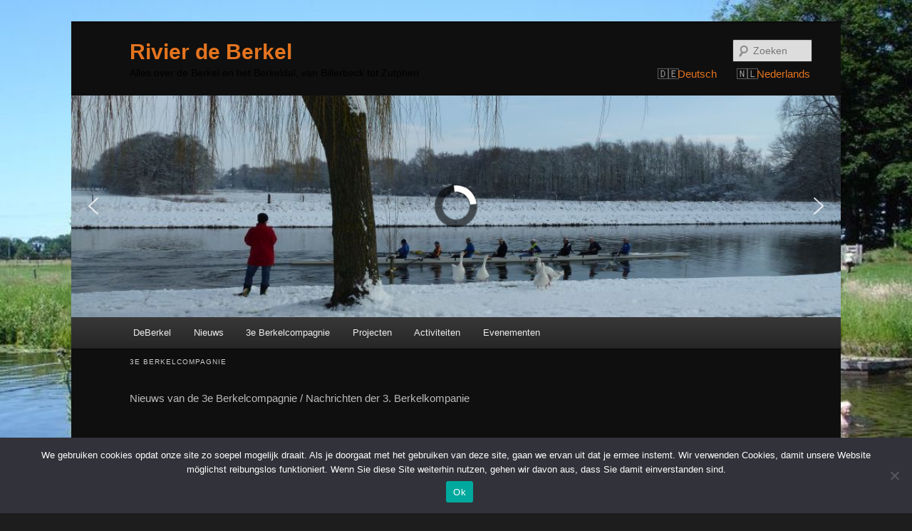

--- FILE ---
content_type: text/html; charset=UTF-8
request_url: https://deberkel.info/3e-berkelcompagnie-nieuws/page/2/
body_size: 42495
content:
<!DOCTYPE html>
<!--[if IE 6]>
<html id="ie6" lang="nl-NL">
<![endif]-->
<!--[if IE 7]>
<html id="ie7" lang="nl-NL">
<![endif]-->
<!--[if IE 8]>
<html id="ie8" lang="nl-NL">
<![endif]-->
<!--[if !(IE 6) & !(IE 7) & !(IE 8)]><!-->
<html lang="nl-NL">
<!--<![endif]-->
<head>
<meta charset="UTF-8" />
<meta name="viewport" content="width=device-width" />

<link rel="profile" href="http://gmpg.org/xfn/11" />
<link rel="stylesheet" type="text/css" media="all" href="https://deberkel.info/wp-content/themes/twentyeleven-child/style.css" />
<link rel="pingback" href="https://deberkel.info/xmlrpc.php" />
<!--[if lt IE 9]>
<script src="https://deberkel.info/wp-content/themes/twentyeleven/js/html5.js" type="text/javascript"></script>
<![endif]-->
<meta name='robots' content='index, follow, max-image-preview:large, max-snippet:-1, max-video-preview:-1' />
	<style>img:is([sizes="auto" i], [sizes^="auto," i]) { contain-intrinsic-size: 3000px 1500px }</style>
	
	<!-- This site is optimized with the Yoast SEO plugin v26.7 - https://yoast.com/wordpress/plugins/seo/ -->
	<title>3e Berkelcompagnie - Pagina 2 van 4 - Berkel Info</title>
	<link rel="canonical" href="https://deberkel.info/3e-berkelcompagnie-nieuws/page/2/" />
	<link rel="prev" href="https://deberkel.info/3e-berkelcompagnie-nieuws/" />
	<link rel="next" href="https://deberkel.info/3e-berkelcompagnie-nieuws/page/3/" />
	<meta property="og:locale" content="nl_NL" />
	<meta property="og:type" content="article" />
	<meta property="og:title" content="3e Berkelcompagnie - Pagina 2 van 4 - Berkel Info" />
	<meta property="og:description" content="Nieuws van de 3e Berkelcompagnie / Nachrichten der 3. Berkelkompanie" />
	<meta property="og:url" content="https://deberkel.info/3e-berkelcompagnie-nieuws/" />
	<meta property="og:site_name" content="Berkel Info" />
	<meta name="twitter:card" content="summary_large_image" />
	<script type="application/ld+json" class="yoast-schema-graph">{"@context":"https://schema.org","@graph":[{"@type":"CollectionPage","@id":"https://deberkel.info/3e-berkelcompagnie-nieuws/","url":"https://deberkel.info/3e-berkelcompagnie-nieuws/page/2/","name":"3e Berkelcompagnie - Pagina 2 van 4 - Berkel Info","isPartOf":{"@id":"https://deberkel.info/#website"},"primaryImageOfPage":{"@id":"https://deberkel.info/3e-berkelcompagnie-nieuws/page/2/#primaryimage"},"image":{"@id":"https://deberkel.info/3e-berkelcompagnie-nieuws/page/2/#primaryimage"},"thumbnailUrl":"https://deberkel.info/wp-content/uploads/2023/12/Bestuursleden-1493x200-1.jpg","breadcrumb":{"@id":"https://deberkel.info/3e-berkelcompagnie-nieuws/page/2/#breadcrumb"},"inLanguage":"nl-NL"},{"@type":"ImageObject","inLanguage":"nl-NL","@id":"https://deberkel.info/3e-berkelcompagnie-nieuws/page/2/#primaryimage","url":"https://deberkel.info/wp-content/uploads/2023/12/Bestuursleden-1493x200-1.jpg","contentUrl":"https://deberkel.info/wp-content/uploads/2023/12/Bestuursleden-1493x200-1.jpg","width":1493,"height":200},{"@type":"BreadcrumbList","@id":"https://deberkel.info/3e-berkelcompagnie-nieuws/page/2/#breadcrumb","itemListElement":[{"@type":"ListItem","position":1,"name":"Home","item":"https://deberkel.info/"},{"@type":"ListItem","position":2,"name":"3e Berkelcompagnie"}]},{"@type":"WebSite","@id":"https://deberkel.info/#website","url":"https://deberkel.info/","name":"Berkel Info","description":"Alles over de Berkel en het Berkeldal, van Billerbeck tot Zutphen","potentialAction":[{"@type":"SearchAction","target":{"@type":"EntryPoint","urlTemplate":"https://deberkel.info/?s={search_term_string}"},"query-input":{"@type":"PropertyValueSpecification","valueRequired":true,"valueName":"search_term_string"}}],"inLanguage":"nl-NL"}]}</script>
	<!-- / Yoast SEO plugin. -->


<link rel='dns-prefetch' href='//static.addtoany.com' />
<link rel="alternate" type="application/rss+xml" title="Berkel Info &raquo; feed" href="https://deberkel.info/feed/" />
<link rel="alternate" type="application/rss+xml" title="Berkel Info &raquo; reacties feed" href="https://deberkel.info/comments/feed/" />
<link rel="alternate" type="application/rss+xml" title="Berkel Info &raquo; 3e Berkelcompagnie categorie feed" href="https://deberkel.info/3e-berkelcompagnie-nieuws/feed/" />
		<!-- This site uses the Google Analytics by ExactMetrics plugin v8.11.1 - Using Analytics tracking - https://www.exactmetrics.com/ -->
		<!-- Opmerking: ExactMetrics is momenteel niet geconfigureerd op deze site. De site eigenaar moet authenticeren met Google Analytics in de ExactMetrics instellingen scherm. -->
					<!-- No tracking code set -->
				<!-- / Google Analytics by ExactMetrics -->
		<script type="text/javascript">
/* <![CDATA[ */
window._wpemojiSettings = {"baseUrl":"https:\/\/s.w.org\/images\/core\/emoji\/16.0.1\/72x72\/","ext":".png","svgUrl":"https:\/\/s.w.org\/images\/core\/emoji\/16.0.1\/svg\/","svgExt":".svg","source":{"concatemoji":"https:\/\/deberkel.info\/wp-includes\/js\/wp-emoji-release.min.js?ver=6.8.3"}};
/*! This file is auto-generated */
!function(s,n){var o,i,e;function c(e){try{var t={supportTests:e,timestamp:(new Date).valueOf()};sessionStorage.setItem(o,JSON.stringify(t))}catch(e){}}function p(e,t,n){e.clearRect(0,0,e.canvas.width,e.canvas.height),e.fillText(t,0,0);var t=new Uint32Array(e.getImageData(0,0,e.canvas.width,e.canvas.height).data),a=(e.clearRect(0,0,e.canvas.width,e.canvas.height),e.fillText(n,0,0),new Uint32Array(e.getImageData(0,0,e.canvas.width,e.canvas.height).data));return t.every(function(e,t){return e===a[t]})}function u(e,t){e.clearRect(0,0,e.canvas.width,e.canvas.height),e.fillText(t,0,0);for(var n=e.getImageData(16,16,1,1),a=0;a<n.data.length;a++)if(0!==n.data[a])return!1;return!0}function f(e,t,n,a){switch(t){case"flag":return n(e,"\ud83c\udff3\ufe0f\u200d\u26a7\ufe0f","\ud83c\udff3\ufe0f\u200b\u26a7\ufe0f")?!1:!n(e,"\ud83c\udde8\ud83c\uddf6","\ud83c\udde8\u200b\ud83c\uddf6")&&!n(e,"\ud83c\udff4\udb40\udc67\udb40\udc62\udb40\udc65\udb40\udc6e\udb40\udc67\udb40\udc7f","\ud83c\udff4\u200b\udb40\udc67\u200b\udb40\udc62\u200b\udb40\udc65\u200b\udb40\udc6e\u200b\udb40\udc67\u200b\udb40\udc7f");case"emoji":return!a(e,"\ud83e\udedf")}return!1}function g(e,t,n,a){var r="undefined"!=typeof WorkerGlobalScope&&self instanceof WorkerGlobalScope?new OffscreenCanvas(300,150):s.createElement("canvas"),o=r.getContext("2d",{willReadFrequently:!0}),i=(o.textBaseline="top",o.font="600 32px Arial",{});return e.forEach(function(e){i[e]=t(o,e,n,a)}),i}function t(e){var t=s.createElement("script");t.src=e,t.defer=!0,s.head.appendChild(t)}"undefined"!=typeof Promise&&(o="wpEmojiSettingsSupports",i=["flag","emoji"],n.supports={everything:!0,everythingExceptFlag:!0},e=new Promise(function(e){s.addEventListener("DOMContentLoaded",e,{once:!0})}),new Promise(function(t){var n=function(){try{var e=JSON.parse(sessionStorage.getItem(o));if("object"==typeof e&&"number"==typeof e.timestamp&&(new Date).valueOf()<e.timestamp+604800&&"object"==typeof e.supportTests)return e.supportTests}catch(e){}return null}();if(!n){if("undefined"!=typeof Worker&&"undefined"!=typeof OffscreenCanvas&&"undefined"!=typeof URL&&URL.createObjectURL&&"undefined"!=typeof Blob)try{var e="postMessage("+g.toString()+"("+[JSON.stringify(i),f.toString(),p.toString(),u.toString()].join(",")+"));",a=new Blob([e],{type:"text/javascript"}),r=new Worker(URL.createObjectURL(a),{name:"wpTestEmojiSupports"});return void(r.onmessage=function(e){c(n=e.data),r.terminate(),t(n)})}catch(e){}c(n=g(i,f,p,u))}t(n)}).then(function(e){for(var t in e)n.supports[t]=e[t],n.supports.everything=n.supports.everything&&n.supports[t],"flag"!==t&&(n.supports.everythingExceptFlag=n.supports.everythingExceptFlag&&n.supports[t]);n.supports.everythingExceptFlag=n.supports.everythingExceptFlag&&!n.supports.flag,n.DOMReady=!1,n.readyCallback=function(){n.DOMReady=!0}}).then(function(){return e}).then(function(){var e;n.supports.everything||(n.readyCallback(),(e=n.source||{}).concatemoji?t(e.concatemoji):e.wpemoji&&e.twemoji&&(t(e.twemoji),t(e.wpemoji)))}))}((window,document),window._wpemojiSettings);
/* ]]> */
</script>
<link rel='stylesheet' id='moztheme2011-css' href='https://deberkel.info/wp-content/plugins/twenty-eleven-theme-extensions/moztheme2011.css?ver=6.8.3' type='text/css' media='all' />
<style id='wp-emoji-styles-inline-css' type='text/css'>

	img.wp-smiley, img.emoji {
		display: inline !important;
		border: none !important;
		box-shadow: none !important;
		height: 1em !important;
		width: 1em !important;
		margin: 0 0.07em !important;
		vertical-align: -0.1em !important;
		background: none !important;
		padding: 0 !important;
	}
</style>
<link rel='stylesheet' id='wp-block-library-css' href='https://deberkel.info/wp-includes/css/dist/block-library/style.min.css?ver=6.8.3' type='text/css' media='all' />
<style id='wp-block-library-theme-inline-css' type='text/css'>
.wp-block-audio :where(figcaption){color:#555;font-size:13px;text-align:center}.is-dark-theme .wp-block-audio :where(figcaption){color:#ffffffa6}.wp-block-audio{margin:0 0 1em}.wp-block-code{border:1px solid #ccc;border-radius:4px;font-family:Menlo,Consolas,monaco,monospace;padding:.8em 1em}.wp-block-embed :where(figcaption){color:#555;font-size:13px;text-align:center}.is-dark-theme .wp-block-embed :where(figcaption){color:#ffffffa6}.wp-block-embed{margin:0 0 1em}.blocks-gallery-caption{color:#555;font-size:13px;text-align:center}.is-dark-theme .blocks-gallery-caption{color:#ffffffa6}:root :where(.wp-block-image figcaption){color:#555;font-size:13px;text-align:center}.is-dark-theme :root :where(.wp-block-image figcaption){color:#ffffffa6}.wp-block-image{margin:0 0 1em}.wp-block-pullquote{border-bottom:4px solid;border-top:4px solid;color:currentColor;margin-bottom:1.75em}.wp-block-pullquote cite,.wp-block-pullquote footer,.wp-block-pullquote__citation{color:currentColor;font-size:.8125em;font-style:normal;text-transform:uppercase}.wp-block-quote{border-left:.25em solid;margin:0 0 1.75em;padding-left:1em}.wp-block-quote cite,.wp-block-quote footer{color:currentColor;font-size:.8125em;font-style:normal;position:relative}.wp-block-quote:where(.has-text-align-right){border-left:none;border-right:.25em solid;padding-left:0;padding-right:1em}.wp-block-quote:where(.has-text-align-center){border:none;padding-left:0}.wp-block-quote.is-large,.wp-block-quote.is-style-large,.wp-block-quote:where(.is-style-plain){border:none}.wp-block-search .wp-block-search__label{font-weight:700}.wp-block-search__button{border:1px solid #ccc;padding:.375em .625em}:where(.wp-block-group.has-background){padding:1.25em 2.375em}.wp-block-separator.has-css-opacity{opacity:.4}.wp-block-separator{border:none;border-bottom:2px solid;margin-left:auto;margin-right:auto}.wp-block-separator.has-alpha-channel-opacity{opacity:1}.wp-block-separator:not(.is-style-wide):not(.is-style-dots){width:100px}.wp-block-separator.has-background:not(.is-style-dots){border-bottom:none;height:1px}.wp-block-separator.has-background:not(.is-style-wide):not(.is-style-dots){height:2px}.wp-block-table{margin:0 0 1em}.wp-block-table td,.wp-block-table th{word-break:normal}.wp-block-table :where(figcaption){color:#555;font-size:13px;text-align:center}.is-dark-theme .wp-block-table :where(figcaption){color:#ffffffa6}.wp-block-video :where(figcaption){color:#555;font-size:13px;text-align:center}.is-dark-theme .wp-block-video :where(figcaption){color:#ffffffa6}.wp-block-video{margin:0 0 1em}:root :where(.wp-block-template-part.has-background){margin-bottom:0;margin-top:0;padding:1.25em 2.375em}
</style>
<style id='classic-theme-styles-inline-css' type='text/css'>
/*! This file is auto-generated */
.wp-block-button__link{color:#fff;background-color:#32373c;border-radius:9999px;box-shadow:none;text-decoration:none;padding:calc(.667em + 2px) calc(1.333em + 2px);font-size:1.125em}.wp-block-file__button{background:#32373c;color:#fff;text-decoration:none}
</style>
<style id='global-styles-inline-css' type='text/css'>
:root{--wp--preset--aspect-ratio--square: 1;--wp--preset--aspect-ratio--4-3: 4/3;--wp--preset--aspect-ratio--3-4: 3/4;--wp--preset--aspect-ratio--3-2: 3/2;--wp--preset--aspect-ratio--2-3: 2/3;--wp--preset--aspect-ratio--16-9: 16/9;--wp--preset--aspect-ratio--9-16: 9/16;--wp--preset--color--black: #000;--wp--preset--color--cyan-bluish-gray: #abb8c3;--wp--preset--color--white: #fff;--wp--preset--color--pale-pink: #f78da7;--wp--preset--color--vivid-red: #cf2e2e;--wp--preset--color--luminous-vivid-orange: #ff6900;--wp--preset--color--luminous-vivid-amber: #fcb900;--wp--preset--color--light-green-cyan: #7bdcb5;--wp--preset--color--vivid-green-cyan: #00d084;--wp--preset--color--pale-cyan-blue: #8ed1fc;--wp--preset--color--vivid-cyan-blue: #0693e3;--wp--preset--color--vivid-purple: #9b51e0;--wp--preset--color--blue: #1982d1;--wp--preset--color--dark-gray: #373737;--wp--preset--color--medium-gray: #666;--wp--preset--color--light-gray: #e2e2e2;--wp--preset--gradient--vivid-cyan-blue-to-vivid-purple: linear-gradient(135deg,rgba(6,147,227,1) 0%,rgb(155,81,224) 100%);--wp--preset--gradient--light-green-cyan-to-vivid-green-cyan: linear-gradient(135deg,rgb(122,220,180) 0%,rgb(0,208,130) 100%);--wp--preset--gradient--luminous-vivid-amber-to-luminous-vivid-orange: linear-gradient(135deg,rgba(252,185,0,1) 0%,rgba(255,105,0,1) 100%);--wp--preset--gradient--luminous-vivid-orange-to-vivid-red: linear-gradient(135deg,rgba(255,105,0,1) 0%,rgb(207,46,46) 100%);--wp--preset--gradient--very-light-gray-to-cyan-bluish-gray: linear-gradient(135deg,rgb(238,238,238) 0%,rgb(169,184,195) 100%);--wp--preset--gradient--cool-to-warm-spectrum: linear-gradient(135deg,rgb(74,234,220) 0%,rgb(151,120,209) 20%,rgb(207,42,186) 40%,rgb(238,44,130) 60%,rgb(251,105,98) 80%,rgb(254,248,76) 100%);--wp--preset--gradient--blush-light-purple: linear-gradient(135deg,rgb(255,206,236) 0%,rgb(152,150,240) 100%);--wp--preset--gradient--blush-bordeaux: linear-gradient(135deg,rgb(254,205,165) 0%,rgb(254,45,45) 50%,rgb(107,0,62) 100%);--wp--preset--gradient--luminous-dusk: linear-gradient(135deg,rgb(255,203,112) 0%,rgb(199,81,192) 50%,rgb(65,88,208) 100%);--wp--preset--gradient--pale-ocean: linear-gradient(135deg,rgb(255,245,203) 0%,rgb(182,227,212) 50%,rgb(51,167,181) 100%);--wp--preset--gradient--electric-grass: linear-gradient(135deg,rgb(202,248,128) 0%,rgb(113,206,126) 100%);--wp--preset--gradient--midnight: linear-gradient(135deg,rgb(2,3,129) 0%,rgb(40,116,252) 100%);--wp--preset--font-size--small: 13px;--wp--preset--font-size--medium: 20px;--wp--preset--font-size--large: 36px;--wp--preset--font-size--x-large: 42px;--wp--preset--spacing--20: 0.44rem;--wp--preset--spacing--30: 0.67rem;--wp--preset--spacing--40: 1rem;--wp--preset--spacing--50: 1.5rem;--wp--preset--spacing--60: 2.25rem;--wp--preset--spacing--70: 3.38rem;--wp--preset--spacing--80: 5.06rem;--wp--preset--shadow--natural: 6px 6px 9px rgba(0, 0, 0, 0.2);--wp--preset--shadow--deep: 12px 12px 50px rgba(0, 0, 0, 0.4);--wp--preset--shadow--sharp: 6px 6px 0px rgba(0, 0, 0, 0.2);--wp--preset--shadow--outlined: 6px 6px 0px -3px rgba(255, 255, 255, 1), 6px 6px rgba(0, 0, 0, 1);--wp--preset--shadow--crisp: 6px 6px 0px rgba(0, 0, 0, 1);}:where(.is-layout-flex){gap: 0.5em;}:where(.is-layout-grid){gap: 0.5em;}body .is-layout-flex{display: flex;}.is-layout-flex{flex-wrap: wrap;align-items: center;}.is-layout-flex > :is(*, div){margin: 0;}body .is-layout-grid{display: grid;}.is-layout-grid > :is(*, div){margin: 0;}:where(.wp-block-columns.is-layout-flex){gap: 2em;}:where(.wp-block-columns.is-layout-grid){gap: 2em;}:where(.wp-block-post-template.is-layout-flex){gap: 1.25em;}:where(.wp-block-post-template.is-layout-grid){gap: 1.25em;}.has-black-color{color: var(--wp--preset--color--black) !important;}.has-cyan-bluish-gray-color{color: var(--wp--preset--color--cyan-bluish-gray) !important;}.has-white-color{color: var(--wp--preset--color--white) !important;}.has-pale-pink-color{color: var(--wp--preset--color--pale-pink) !important;}.has-vivid-red-color{color: var(--wp--preset--color--vivid-red) !important;}.has-luminous-vivid-orange-color{color: var(--wp--preset--color--luminous-vivid-orange) !important;}.has-luminous-vivid-amber-color{color: var(--wp--preset--color--luminous-vivid-amber) !important;}.has-light-green-cyan-color{color: var(--wp--preset--color--light-green-cyan) !important;}.has-vivid-green-cyan-color{color: var(--wp--preset--color--vivid-green-cyan) !important;}.has-pale-cyan-blue-color{color: var(--wp--preset--color--pale-cyan-blue) !important;}.has-vivid-cyan-blue-color{color: var(--wp--preset--color--vivid-cyan-blue) !important;}.has-vivid-purple-color{color: var(--wp--preset--color--vivid-purple) !important;}.has-black-background-color{background-color: var(--wp--preset--color--black) !important;}.has-cyan-bluish-gray-background-color{background-color: var(--wp--preset--color--cyan-bluish-gray) !important;}.has-white-background-color{background-color: var(--wp--preset--color--white) !important;}.has-pale-pink-background-color{background-color: var(--wp--preset--color--pale-pink) !important;}.has-vivid-red-background-color{background-color: var(--wp--preset--color--vivid-red) !important;}.has-luminous-vivid-orange-background-color{background-color: var(--wp--preset--color--luminous-vivid-orange) !important;}.has-luminous-vivid-amber-background-color{background-color: var(--wp--preset--color--luminous-vivid-amber) !important;}.has-light-green-cyan-background-color{background-color: var(--wp--preset--color--light-green-cyan) !important;}.has-vivid-green-cyan-background-color{background-color: var(--wp--preset--color--vivid-green-cyan) !important;}.has-pale-cyan-blue-background-color{background-color: var(--wp--preset--color--pale-cyan-blue) !important;}.has-vivid-cyan-blue-background-color{background-color: var(--wp--preset--color--vivid-cyan-blue) !important;}.has-vivid-purple-background-color{background-color: var(--wp--preset--color--vivid-purple) !important;}.has-black-border-color{border-color: var(--wp--preset--color--black) !important;}.has-cyan-bluish-gray-border-color{border-color: var(--wp--preset--color--cyan-bluish-gray) !important;}.has-white-border-color{border-color: var(--wp--preset--color--white) !important;}.has-pale-pink-border-color{border-color: var(--wp--preset--color--pale-pink) !important;}.has-vivid-red-border-color{border-color: var(--wp--preset--color--vivid-red) !important;}.has-luminous-vivid-orange-border-color{border-color: var(--wp--preset--color--luminous-vivid-orange) !important;}.has-luminous-vivid-amber-border-color{border-color: var(--wp--preset--color--luminous-vivid-amber) !important;}.has-light-green-cyan-border-color{border-color: var(--wp--preset--color--light-green-cyan) !important;}.has-vivid-green-cyan-border-color{border-color: var(--wp--preset--color--vivid-green-cyan) !important;}.has-pale-cyan-blue-border-color{border-color: var(--wp--preset--color--pale-cyan-blue) !important;}.has-vivid-cyan-blue-border-color{border-color: var(--wp--preset--color--vivid-cyan-blue) !important;}.has-vivid-purple-border-color{border-color: var(--wp--preset--color--vivid-purple) !important;}.has-vivid-cyan-blue-to-vivid-purple-gradient-background{background: var(--wp--preset--gradient--vivid-cyan-blue-to-vivid-purple) !important;}.has-light-green-cyan-to-vivid-green-cyan-gradient-background{background: var(--wp--preset--gradient--light-green-cyan-to-vivid-green-cyan) !important;}.has-luminous-vivid-amber-to-luminous-vivid-orange-gradient-background{background: var(--wp--preset--gradient--luminous-vivid-amber-to-luminous-vivid-orange) !important;}.has-luminous-vivid-orange-to-vivid-red-gradient-background{background: var(--wp--preset--gradient--luminous-vivid-orange-to-vivid-red) !important;}.has-very-light-gray-to-cyan-bluish-gray-gradient-background{background: var(--wp--preset--gradient--very-light-gray-to-cyan-bluish-gray) !important;}.has-cool-to-warm-spectrum-gradient-background{background: var(--wp--preset--gradient--cool-to-warm-spectrum) !important;}.has-blush-light-purple-gradient-background{background: var(--wp--preset--gradient--blush-light-purple) !important;}.has-blush-bordeaux-gradient-background{background: var(--wp--preset--gradient--blush-bordeaux) !important;}.has-luminous-dusk-gradient-background{background: var(--wp--preset--gradient--luminous-dusk) !important;}.has-pale-ocean-gradient-background{background: var(--wp--preset--gradient--pale-ocean) !important;}.has-electric-grass-gradient-background{background: var(--wp--preset--gradient--electric-grass) !important;}.has-midnight-gradient-background{background: var(--wp--preset--gradient--midnight) !important;}.has-small-font-size{font-size: var(--wp--preset--font-size--small) !important;}.has-medium-font-size{font-size: var(--wp--preset--font-size--medium) !important;}.has-large-font-size{font-size: var(--wp--preset--font-size--large) !important;}.has-x-large-font-size{font-size: var(--wp--preset--font-size--x-large) !important;}
:where(.wp-block-post-template.is-layout-flex){gap: 1.25em;}:where(.wp-block-post-template.is-layout-grid){gap: 1.25em;}
:where(.wp-block-columns.is-layout-flex){gap: 2em;}:where(.wp-block-columns.is-layout-grid){gap: 2em;}
:root :where(.wp-block-pullquote){font-size: 1.5em;line-height: 1.6;}
</style>
<link rel='stylesheet' id='bogo-css' href='https://deberkel.info/wp-content/plugins/bogo/includes/css/style.css?ver=3.9.1' type='text/css' media='all' />
<link rel='stylesheet' id='cookie-notice-front-css' href='https://deberkel.info/wp-content/plugins/cookie-notice/css/front.min.css?ver=2.5.11' type='text/css' media='all' />
<link rel='stylesheet' id='mapsmarkerpro-css' href='https://deberkel.info/wp-content/plugins/maps-marker-pro/css/mapsmarkerpro.css?ver=4.31.3' type='text/css' media='all' />
<link rel='stylesheet' id='page-list-style-css' href='https://deberkel.info/wp-content/plugins/page-list/css/page-list.css?ver=5.9' type='text/css' media='all' />
<style id='responsive-menu-inline-css' type='text/css'>
/** This file is major component of this plugin so please don't try to edit here. */
#rmp_menu_trigger-15170 {
  width: 55px;
  height: 55px;
  position: fixed;
  top: 15px;
  border-radius: 5px;
  display: none;
  text-decoration: none;
  right: 5%;
  background: #000000;
  transition: transform 0.5s, background-color 0.5s;
}
#rmp_menu_trigger-15170:hover, #rmp_menu_trigger-15170:focus {
  background: #000000;
  text-decoration: unset;
}
#rmp_menu_trigger-15170.is-active {
  background: #000000;
}
#rmp_menu_trigger-15170 .rmp-trigger-box {
  width: 25px;
  color: #ffffff;
}
#rmp_menu_trigger-15170 .rmp-trigger-icon-active, #rmp_menu_trigger-15170 .rmp-trigger-text-open {
  display: none;
}
#rmp_menu_trigger-15170.is-active .rmp-trigger-icon-active, #rmp_menu_trigger-15170.is-active .rmp-trigger-text-open {
  display: inline;
}
#rmp_menu_trigger-15170.is-active .rmp-trigger-icon-inactive, #rmp_menu_trigger-15170.is-active .rmp-trigger-text {
  display: none;
}
#rmp_menu_trigger-15170 .rmp-trigger-label {
  color: #ffffff;
  pointer-events: none;
  line-height: 13px;
  font-family: inherit;
  font-size: 14px;
  display: inline;
  text-transform: inherit;
}
#rmp_menu_trigger-15170 .rmp-trigger-label.rmp-trigger-label-top {
  display: block;
  margin-bottom: 12px;
}
#rmp_menu_trigger-15170 .rmp-trigger-label.rmp-trigger-label-bottom {
  display: block;
  margin-top: 12px;
}
#rmp_menu_trigger-15170 .responsive-menu-pro-inner {
  display: block;
}
#rmp_menu_trigger-15170 .rmp-trigger-icon-inactive .rmp-font-icon {
  color: #ffffff;
}
#rmp_menu_trigger-15170 .responsive-menu-pro-inner, #rmp_menu_trigger-15170 .responsive-menu-pro-inner::before, #rmp_menu_trigger-15170 .responsive-menu-pro-inner::after {
  width: 25px;
  height: 3px;
  background-color: #ffffff;
  border-radius: 4px;
  position: absolute;
}
#rmp_menu_trigger-15170 .rmp-trigger-icon-active .rmp-font-icon {
  color: #ffffff;
}
#rmp_menu_trigger-15170.is-active .responsive-menu-pro-inner, #rmp_menu_trigger-15170.is-active .responsive-menu-pro-inner::before, #rmp_menu_trigger-15170.is-active .responsive-menu-pro-inner::after {
  background-color: #ffffff;
}
#rmp_menu_trigger-15170:hover .rmp-trigger-icon-inactive .rmp-font-icon {
  color: #ffffff;
}
#rmp_menu_trigger-15170:not(.is-active):hover .responsive-menu-pro-inner, #rmp_menu_trigger-15170:not(.is-active):hover .responsive-menu-pro-inner::before, #rmp_menu_trigger-15170:not(.is-active):hover .responsive-menu-pro-inner::after {
  background-color: #ffffff;
}
#rmp_menu_trigger-15170 .responsive-menu-pro-inner::before {
  top: 10px;
}
#rmp_menu_trigger-15170 .responsive-menu-pro-inner::after {
  bottom: 10px;
}
#rmp_menu_trigger-15170.is-active .responsive-menu-pro-inner::after {
  bottom: 0;
}
/* Hamburger menu styling */
@media screen and (max-width: 800px) {
  /** Menu Title Style */
  /** Menu Additional Content Style */
  #access {
    display: none !important;
  }
  #rmp_menu_trigger-15170 {
    display: block;
  }
  #rmp-container-15170 {
    position: fixed;
    top: 0;
    margin: 0;
    transition: transform 0.5s;
    overflow: auto;
    display: block;
    width: 75%;
    background-color: #212121;
    background-image: url("");
    height: 100%;
    left: 0;
    padding-top: 0px;
    padding-left: 0px;
    padding-bottom: 0px;
    padding-right: 0px;
  }
  #rmp-menu-wrap-15170 {
    padding-top: 0px;
    padding-left: 0px;
    padding-bottom: 0px;
    padding-right: 0px;
    background-color: #212121;
  }
  #rmp-menu-wrap-15170 .rmp-menu, #rmp-menu-wrap-15170 .rmp-submenu {
    width: 100%;
    box-sizing: border-box;
    margin: 0;
    padding: 0;
  }
  #rmp-menu-wrap-15170 .rmp-submenu-depth-1 .rmp-menu-item-link {
    padding-left: 10%;
  }
  #rmp-menu-wrap-15170 .rmp-submenu-depth-2 .rmp-menu-item-link {
    padding-left: 15%;
  }
  #rmp-menu-wrap-15170 .rmp-submenu-depth-3 .rmp-menu-item-link {
    padding-left: 20%;
  }
  #rmp-menu-wrap-15170 .rmp-submenu-depth-4 .rmp-menu-item-link {
    padding-left: 25%;
  }
  #rmp-menu-wrap-15170 .rmp-submenu.rmp-submenu-open {
    display: block;
  }
  #rmp-menu-wrap-15170 .rmp-menu-item {
    width: 100%;
    list-style: none;
    margin: 0;
  }
  #rmp-menu-wrap-15170 .rmp-menu-item-link {
    height: 40px;
    line-height: 40px;
    font-size: 13px;
    border-bottom: 1px solid #212121;
    font-family: inherit;
    color: #ffffff;
    text-align: left;
    background-color: #212121;
    font-weight: normal;
    letter-spacing: 0px;
    display: block;
    box-sizing: border-box;
    width: 100%;
    text-decoration: none;
    position: relative;
    overflow: hidden;
    transition: background-color 0.5s, border-color 0.5s, 0.5s;
    padding: 0 5%;
    padding-left: 50px;
  }
  #rmp-menu-wrap-15170 .rmp-menu-item-link:after, #rmp-menu-wrap-15170 .rmp-menu-item-link:before {
    display: none;
  }
  #rmp-menu-wrap-15170 .rmp-menu-item-link:hover, #rmp-menu-wrap-15170 .rmp-menu-item-link:focus {
    color: #ffffff;
    border-color: #212121;
    background-color: #3f3f3f;
  }
  #rmp-menu-wrap-15170 .rmp-menu-item-link:focus {
    outline: none;
    border-color: unset;
    box-shadow: unset;
  }
  #rmp-menu-wrap-15170 .rmp-menu-item-link .rmp-font-icon {
    height: 40px;
    line-height: 40px;
    margin-right: 10px;
    font-size: 13px;
  }
  #rmp-menu-wrap-15170 .rmp-menu-current-item .rmp-menu-item-link {
    color: #ffffff;
    border-color: #212121;
    background-color: #212121;
  }
  #rmp-menu-wrap-15170 .rmp-menu-current-item .rmp-menu-item-link:hover, #rmp-menu-wrap-15170 .rmp-menu-current-item .rmp-menu-item-link:focus {
    color: #ffffff;
    border-color: #3f3f3f;
    background-color: #3f3f3f;
  }
  #rmp-menu-wrap-15170 .rmp-menu-subarrow {
    position: absolute;
    top: 0;
    bottom: 0;
    text-align: center;
    overflow: hidden;
    background-size: cover;
    overflow: hidden;
    left: 0;
    border-right-style: solid;
    border-right-color: #212121;
    border-right-width: 1px;
    height: 40px;
    width: 40px;
    color: #ffffff;
    background-color: #212121;
  }
  #rmp-menu-wrap-15170 .rmp-menu-subarrow svg {
    fill: #ffffff;
  }
  #rmp-menu-wrap-15170 .rmp-menu-subarrow:hover {
    color: #ffffff;
    border-color: #3f3f3f;
    background-color: #3f3f3f;
  }
  #rmp-menu-wrap-15170 .rmp-menu-subarrow:hover svg {
    fill: #ffffff;
  }
  #rmp-menu-wrap-15170 .rmp-menu-subarrow .rmp-font-icon {
    margin-right: unset;
  }
  #rmp-menu-wrap-15170 .rmp-menu-subarrow * {
    vertical-align: middle;
    line-height: 40px;
  }
  #rmp-menu-wrap-15170 .rmp-menu-subarrow-active {
    display: block;
    background-size: cover;
    color: #ffffff;
    border-color: #212121;
    background-color: #212121;
  }
  #rmp-menu-wrap-15170 .rmp-menu-subarrow-active svg {
    fill: #ffffff;
  }
  #rmp-menu-wrap-15170 .rmp-menu-subarrow-active:hover {
    color: #ffffff;
    border-color: #3f3f3f;
    background-color: #3f3f3f;
  }
  #rmp-menu-wrap-15170 .rmp-menu-subarrow-active:hover svg {
    fill: #ffffff;
  }
  #rmp-menu-wrap-15170 .rmp-submenu {
    display: none;
  }
  #rmp-menu-wrap-15170 .rmp-submenu .rmp-menu-item-link {
    height: 40px;
    line-height: 40px;
    letter-spacing: 0px;
    font-size: 13px;
    border-bottom: 1px solid #212121;
    font-family: inherit;
    font-weight: normal;
    color: #ffffff;
    text-align: left;
    background-color: #212121;
  }
  #rmp-menu-wrap-15170 .rmp-submenu .rmp-menu-item-link:hover, #rmp-menu-wrap-15170 .rmp-submenu .rmp-menu-item-link:focus {
    color: #ffffff;
    border-color: #212121;
    background-color: #3f3f3f;
  }
  #rmp-menu-wrap-15170 .rmp-submenu .rmp-menu-current-item .rmp-menu-item-link {
    color: #ffffff;
    border-color: #212121;
    background-color: #212121;
  }
  #rmp-menu-wrap-15170 .rmp-submenu .rmp-menu-current-item .rmp-menu-item-link:hover, #rmp-menu-wrap-15170 .rmp-submenu .rmp-menu-current-item .rmp-menu-item-link:focus {
    color: #ffffff;
    border-color: #3f3f3f;
    background-color: #3f3f3f;
  }
  #rmp-menu-wrap-15170 .rmp-submenu .rmp-menu-subarrow {
    right: 0;
    border-right: unset;
    border-left-style: solid;
    border-left-color: #1d4354;
    border-left-width: 0px;
    height: 39px;
    line-height: 39px;
    width: 40px;
    color: #fff;
    background-color: inherit;
  }
  #rmp-menu-wrap-15170 .rmp-submenu .rmp-menu-subarrow:hover {
    color: #fff;
    border-color: #3f3f3f;
    background-color: inherit;
  }
  #rmp-menu-wrap-15170 .rmp-submenu .rmp-menu-subarrow-active {
    color: #fff;
    border-color: #1d4354;
    background-color: inherit;
  }
  #rmp-menu-wrap-15170 .rmp-submenu .rmp-menu-subarrow-active:hover {
    color: #fff;
    border-color: #3f3f3f;
    background-color: inherit;
  }
  #rmp-menu-wrap-15170 .rmp-menu-item-description {
    margin: 0;
    padding: 5px 5%;
    opacity: 0.8;
    color: #ffffff;
  }
  #rmp-search-box-15170 {
    display: block;
    padding-top: 0px;
    padding-left: 5%;
    padding-bottom: 0px;
    padding-right: 5%;
  }
  #rmp-search-box-15170 .rmp-search-form {
    margin: 0;
  }
  #rmp-search-box-15170 .rmp-search-box {
    background: #ffffff;
    border: 1px solid #dadada;
    color: #333333;
    width: 100%;
    padding: 0 5%;
    border-radius: 30px;
    height: 45px;
    -webkit-appearance: none;
  }
  #rmp-search-box-15170 .rmp-search-box::placeholder {
    color: #c7c7cd;
  }
  #rmp-search-box-15170 .rmp-search-box:focus {
    background-color: #ffffff;
    outline: 2px solid #dadada;
    color: #333333;
  }
  #rmp-menu-title-15170 {
    background-color: #212121;
    color: #ffffff;
    text-align: left;
    font-size: 13px;
    padding-top: 10%;
    padding-left: 5%;
    padding-bottom: 0%;
    padding-right: 5%;
    font-weight: 400;
    transition: background-color 0.5s, border-color 0.5s, color 0.5s;
  }
  #rmp-menu-title-15170:hover {
    background-color: #212121;
    color: #ffffff;
  }
  #rmp-menu-title-15170 > .rmp-menu-title-link {
    color: #ffffff;
    width: 100%;
    background-color: unset;
    text-decoration: none;
  }
  #rmp-menu-title-15170 > .rmp-menu-title-link:hover {
    color: #ffffff;
  }
  #rmp-menu-title-15170 .rmp-font-icon {
    font-size: 13px;
  }
  #rmp-menu-additional-content-15170 {
    padding-top: 0px;
    padding-left: 5%;
    padding-bottom: 0px;
    padding-right: 5%;
    color: #ffffff;
    text-align: center;
    font-size: 16px;
  }
}
/**
This file contents common styling of menus.
*/
.rmp-container {
  display: none;
  visibility: visible;
  padding: 0px 0px 0px 0px;
  z-index: 99998;
  transition: all 0.3s;
  /** Scrolling bar in menu setting box **/
}
.rmp-container.rmp-fade-top, .rmp-container.rmp-fade-left, .rmp-container.rmp-fade-right, .rmp-container.rmp-fade-bottom {
  display: none;
}
.rmp-container.rmp-slide-left, .rmp-container.rmp-push-left {
  transform: translateX(-100%);
  -ms-transform: translateX(-100%);
  -webkit-transform: translateX(-100%);
  -moz-transform: translateX(-100%);
}
.rmp-container.rmp-slide-left.rmp-menu-open, .rmp-container.rmp-push-left.rmp-menu-open {
  transform: translateX(0);
  -ms-transform: translateX(0);
  -webkit-transform: translateX(0);
  -moz-transform: translateX(0);
}
.rmp-container.rmp-slide-right, .rmp-container.rmp-push-right {
  transform: translateX(100%);
  -ms-transform: translateX(100%);
  -webkit-transform: translateX(100%);
  -moz-transform: translateX(100%);
}
.rmp-container.rmp-slide-right.rmp-menu-open, .rmp-container.rmp-push-right.rmp-menu-open {
  transform: translateX(0);
  -ms-transform: translateX(0);
  -webkit-transform: translateX(0);
  -moz-transform: translateX(0);
}
.rmp-container.rmp-slide-top, .rmp-container.rmp-push-top {
  transform: translateY(-100%);
  -ms-transform: translateY(-100%);
  -webkit-transform: translateY(-100%);
  -moz-transform: translateY(-100%);
}
.rmp-container.rmp-slide-top.rmp-menu-open, .rmp-container.rmp-push-top.rmp-menu-open {
  transform: translateY(0);
  -ms-transform: translateY(0);
  -webkit-transform: translateY(0);
  -moz-transform: translateY(0);
}
.rmp-container.rmp-slide-bottom, .rmp-container.rmp-push-bottom {
  transform: translateY(100%);
  -ms-transform: translateY(100%);
  -webkit-transform: translateY(100%);
  -moz-transform: translateY(100%);
}
.rmp-container.rmp-slide-bottom.rmp-menu-open, .rmp-container.rmp-push-bottom.rmp-menu-open {
  transform: translateX(0);
  -ms-transform: translateX(0);
  -webkit-transform: translateX(0);
  -moz-transform: translateX(0);
}
.rmp-container::-webkit-scrollbar {
  width: 0px;
}
.rmp-container ::-webkit-scrollbar-track {
  box-shadow: inset 0 0 5px transparent;
}
.rmp-container ::-webkit-scrollbar-thumb {
  background: transparent;
}
.rmp-container ::-webkit-scrollbar-thumb:hover {
  background: transparent;
}
.rmp-container .rmp-menu-wrap .rmp-menu {
  transition: none;
  border-radius: 0;
  box-shadow: none;
  background: none;
  border: 0;
  bottom: auto;
  box-sizing: border-box;
  clip: auto;
  color: #666;
  display: block;
  float: none;
  font-family: inherit;
  font-size: 14px;
  height: auto;
  left: auto;
  line-height: 1.7;
  list-style-type: none;
  margin: 0;
  min-height: auto;
  max-height: none;
  opacity: 1;
  outline: none;
  overflow: visible;
  padding: 0;
  position: relative;
  pointer-events: auto;
  right: auto;
  text-align: left;
  text-decoration: none;
  text-indent: 0;
  text-transform: none;
  transform: none;
  top: auto;
  visibility: inherit;
  width: auto;
  word-wrap: break-word;
  white-space: normal;
}
.rmp-container .rmp-menu-additional-content {
  display: block;
  word-break: break-word;
}
.rmp-container .rmp-menu-title {
  display: flex;
  flex-direction: column;
}
.rmp-container .rmp-menu-title .rmp-menu-title-image {
  max-width: 100%;
  margin-bottom: 15px;
  display: block;
  margin: auto;
  margin-bottom: 15px;
}
button.rmp_menu_trigger {
  z-index: 999999;
  overflow: hidden;
  outline: none;
  border: 0;
  display: none;
  margin: 0;
  transition: transform 0.5s, background-color 0.5s;
  padding: 0;
}
button.rmp_menu_trigger .responsive-menu-pro-inner::before, button.rmp_menu_trigger .responsive-menu-pro-inner::after {
  content: "";
  display: block;
}
button.rmp_menu_trigger .responsive-menu-pro-inner::before {
  top: 10px;
}
button.rmp_menu_trigger .responsive-menu-pro-inner::after {
  bottom: 10px;
}
button.rmp_menu_trigger .rmp-trigger-box {
  width: 40px;
  display: inline-block;
  position: relative;
  pointer-events: none;
  vertical-align: super;
}
/*  Menu Trigger Boring Animation */
.rmp-menu-trigger-boring .responsive-menu-pro-inner {
  transition-property: none;
}
.rmp-menu-trigger-boring .responsive-menu-pro-inner::after, .rmp-menu-trigger-boring .responsive-menu-pro-inner::before {
  transition-property: none;
}
.rmp-menu-trigger-boring.is-active .responsive-menu-pro-inner {
  transform: rotate(45deg);
}
.rmp-menu-trigger-boring.is-active .responsive-menu-pro-inner:before {
  top: 0;
  opacity: 0;
}
.rmp-menu-trigger-boring.is-active .responsive-menu-pro-inner:after {
  bottom: 0;
  transform: rotate(-90deg);
}

</style>
<link rel='stylesheet' id='dashicons-css' href='https://deberkel.info/wp-includes/css/dashicons.min.css?ver=6.8.3' type='text/css' media='all' />
<link rel='stylesheet' id='rt-fontawsome-css' href='https://deberkel.info/wp-content/plugins/the-post-grid/assets/vendor/font-awesome/css/font-awesome.min.css?ver=7.8.8' type='text/css' media='all' />
<link rel='stylesheet' id='rt-tpg-css' href='https://deberkel.info/wp-content/plugins/the-post-grid/assets/css/thepostgrid.min.css?ver=7.8.8' type='text/css' media='all' />
<link rel='stylesheet' id='fancybox-0-css' href='https://deberkel.info/wp-content/plugins/nextgen-gallery/static/Lightbox/fancybox/jquery.fancybox-1.3.4.css?ver=4.0.3' type='text/css' media='all' />
<link rel='stylesheet' id='ngg_trigger_buttons-css' href='https://deberkel.info/wp-content/plugins/nextgen-gallery/static/GalleryDisplay/trigger_buttons.css?ver=4.0.3' type='text/css' media='all' />
<link rel='stylesheet' id='fontawesome_v4_shim_style-css' href='https://deberkel.info/wp-content/plugins/nextgen-gallery/static/FontAwesome/css/v4-shims.min.css?ver=6.8.3' type='text/css' media='all' />
<link rel='stylesheet' id='fontawesome-css' href='https://deberkel.info/wp-content/plugins/nextgen-gallery/static/FontAwesome/css/all.min.css?ver=6.8.3' type='text/css' media='all' />
<link rel='stylesheet' id='nextgen_pagination_style-css' href='https://deberkel.info/wp-content/plugins/nextgen-gallery/static/GalleryDisplay/pagination_style.css?ver=4.0.3' type='text/css' media='all' />
<link rel='stylesheet' id='nextgen_basic_thumbnails_style-css' href='https://deberkel.info/wp-content/plugins/nextgen-gallery/static/Thumbnails/nextgen_basic_thumbnails.css?ver=4.0.3' type='text/css' media='all' />
<link rel='stylesheet' id='parent-style-css' href='https://deberkel.info/wp-content/themes/twentyeleven/style.css?ver=6.8.3' type='text/css' media='all' />
<link rel='stylesheet' id='twentyeleven-block-style-css' href='https://deberkel.info/wp-content/themes/twentyeleven/blocks.css?ver=20240703' type='text/css' media='all' />
<link rel='stylesheet' id='dark-css' href='https://deberkel.info/wp-content/themes/twentyeleven/colors/dark.css?ver=20251017' type='text/css' media='all' />
<link rel='stylesheet' id='addtoany-css' href='https://deberkel.info/wp-content/plugins/add-to-any/addtoany.min.css?ver=1.16' type='text/css' media='all' />
<link rel="stylesheet" type="text/css" href="https://deberkel.info/wp-content/plugins/nextend-smart-slider3-pro/Public/SmartSlider3/Application/Frontend/Assets/dist/smartslider.min.css?ver=c397fa89" media="all">
<style data-related="n2-ss-2">div#n2-ss-2 .n2-ss-slider-1{display:grid;position:relative;}div#n2-ss-2 .n2-ss-slider-2{display:grid;position:relative;overflow:hidden;padding:0px 0px 0px 0px;border:0px solid RGBA(62,62,62,1);border-radius:0px;background-clip:padding-box;background-repeat:repeat;background-position:50% 50%;background-size:cover;background-attachment:scroll;z-index:1;}div#n2-ss-2:not(.n2-ss-loaded) .n2-ss-slider-2{background-image:none !important;}div#n2-ss-2 .n2-ss-slider-3{display:grid;grid-template-areas:'cover';position:relative;overflow:hidden;z-index:10;}div#n2-ss-2 .n2-ss-slider-3 > *{grid-area:cover;}div#n2-ss-2 .n2-ss-slide-backgrounds,div#n2-ss-2 .n2-ss-slider-3 > .n2-ss-divider{position:relative;}div#n2-ss-2 .n2-ss-slide-backgrounds{z-index:10;}div#n2-ss-2 .n2-ss-slide-backgrounds > *{overflow:hidden;}div#n2-ss-2 .n2-ss-slide-background{transform:translateX(-100000px);}div#n2-ss-2 .n2-ss-slider-4{place-self:center;position:relative;width:100%;height:100%;z-index:20;display:grid;grid-template-areas:'slide';}div#n2-ss-2 .n2-ss-slider-4 > *{grid-area:slide;}div#n2-ss-2.n2-ss-full-page--constrain-ratio .n2-ss-slider-4{height:auto;}div#n2-ss-2 .n2-ss-slide{display:grid;place-items:center;grid-auto-columns:100%;position:relative;z-index:20;-webkit-backface-visibility:hidden;transform:translateX(-100000px);}div#n2-ss-2 .n2-ss-slide{perspective:1000px;}div#n2-ss-2 .n2-ss-slide-active{z-index:21;}.n2-ss-background-animation{position:absolute;top:0;left:0;width:100%;height:100%;z-index:3;}div#n2-ss-2 .nextend-arrow{cursor:pointer;overflow:hidden;line-height:0 !important;z-index:18;-webkit-user-select:none;}div#n2-ss-2 .nextend-arrow img{position:relative;display:block;}div#n2-ss-2 .nextend-arrow img.n2-arrow-hover-img{display:none;}div#n2-ss-2 .nextend-arrow:FOCUS img.n2-arrow-hover-img,div#n2-ss-2 .nextend-arrow:HOVER img.n2-arrow-hover-img{display:inline;}div#n2-ss-2 .nextend-arrow:FOCUS img.n2-arrow-normal-img,div#n2-ss-2 .nextend-arrow:HOVER img.n2-arrow-normal-img{display:none;}div#n2-ss-2 .nextend-arrow-animated{overflow:hidden;}div#n2-ss-2 .nextend-arrow-animated > div{position:relative;}div#n2-ss-2 .nextend-arrow-animated .n2-active{position:absolute;}div#n2-ss-2 .nextend-arrow-animated-fade{transition:background 0.3s, opacity 0.4s;}div#n2-ss-2 .nextend-arrow-animated-horizontal > div{transition:all 0.4s;transform:none;}div#n2-ss-2 .nextend-arrow-animated-horizontal .n2-active{top:0;}div#n2-ss-2 .nextend-arrow-previous.nextend-arrow-animated-horizontal .n2-active{left:100%;}div#n2-ss-2 .nextend-arrow-next.nextend-arrow-animated-horizontal .n2-active{right:100%;}div#n2-ss-2 .nextend-arrow-previous.nextend-arrow-animated-horizontal:HOVER > div,div#n2-ss-2 .nextend-arrow-previous.nextend-arrow-animated-horizontal:FOCUS > div{transform:translateX(-100%);}div#n2-ss-2 .nextend-arrow-next.nextend-arrow-animated-horizontal:HOVER > div,div#n2-ss-2 .nextend-arrow-next.nextend-arrow-animated-horizontal:FOCUS > div{transform:translateX(100%);}div#n2-ss-2 .nextend-arrow-animated-vertical > div{transition:all 0.4s;transform:none;}div#n2-ss-2 .nextend-arrow-animated-vertical .n2-active{left:0;}div#n2-ss-2 .nextend-arrow-previous.nextend-arrow-animated-vertical .n2-active{top:100%;}div#n2-ss-2 .nextend-arrow-next.nextend-arrow-animated-vertical .n2-active{bottom:100%;}div#n2-ss-2 .nextend-arrow-previous.nextend-arrow-animated-vertical:HOVER > div,div#n2-ss-2 .nextend-arrow-previous.nextend-arrow-animated-vertical:FOCUS > div{transform:translateY(-100%);}div#n2-ss-2 .nextend-arrow-next.nextend-arrow-animated-vertical:HOVER > div,div#n2-ss-2 .nextend-arrow-next.nextend-arrow-animated-vertical:FOCUS > div{transform:translateY(100%);}div#n2-ss-2 .n2-ss-slide-limiter{max-width:3000px;}div#n2-ss-2 .n-uc-p5Z6djhSfuJt{padding:0px 0px 0px 0px}div#n2-ss-2 .n-uc-cA16E23fMHrA{padding:0px 0px 0px 0px}div#n2-ss-2 .n-uc-VbdRIKpqtY6b{padding:0px 0px 0px 0px}div#n2-ss-2 .n-uc-06hgI7Zy5btG{padding:0px 0px 0px 0px}div#n2-ss-2 .n-uc-hhpX3YFE6Nxn{padding:0px 0px 0px 0px}div#n2-ss-2 .n-uc-hBk8Hk44k4Fo{padding:0px 0px 0px 0px}div#n2-ss-2 .n-uc-BQieCbdnxF0b{padding:0px 0px 0px 0px}div#n2-ss-2 .n-uc-WMmAiU7JNeko{padding:0px 0px 0px 0px}div#n2-ss-2 .n-uc-4HJxNO8q9HAk{padding:0px 0px 0px 0px}div#n2-ss-2 .n-uc-EFNZiZhWt8U6{padding:0px 0px 0px 0px}div#n2-ss-2 .n-uc-8fpTpM7kRzsU{padding:0px 0px 0px 0px}div#n2-ss-2 .n-uc-HTBjCtNhpI9m{padding:0px 0px 0px 0px}div#n2-ss-2 .n-uc-pE9O8rWBNHfv{padding:0px 0px 0px 0px}div#n2-ss-2 .n-uc-i69OoILoVobW{padding:0px 0px 0px 0px}div#n2-ss-2 .n-uc-M3ePTOnIKHre{padding:0px 0px 0px 0px}div#n2-ss-2 .n-uc-dfAGKf6emw1B{padding:0px 0px 0px 0px}div#n2-ss-2 .n-uc-UehaAX22S5bB{padding:0px 0px 0px 0px}div#n2-ss-2 .n-uc-fe8Ubvrl0YLJ{padding:0px 0px 0px 0px}div#n2-ss-2 .n-uc-rGBOkCfzFZlP{padding:0px 0px 0px 0px}div#n2-ss-2 .n-uc-PqOnByQt8Rsj{padding:0px 0px 0px 0px}div#n2-ss-2 .n-uc-OKYWHFgkLsBN{padding:0px 0px 0px 0px}div#n2-ss-2 .n-uc-a0pXdyO1tsDt{padding:0px 0px 0px 0px}div#n2-ss-2 .n-uc-9R4aSwllcpjN{padding:0px 0px 0px 0px}div#n2-ss-2 .n-uc-qGHeJTGErRPQ{padding:0px 0px 0px 0px}div#n2-ss-2 .n-uc-o2R99iqp9llf{padding:0px 0px 0px 0px}div#n2-ss-2 .n-uc-03VY9vIU6GIr{padding:0px 0px 0px 0px}div#n2-ss-2 .n-uc-gjiLjrRgYRl8{padding:0px 0px 0px 0px}div#n2-ss-2 .n-uc-bV05BjuP3CkC{padding:0px 0px 0px 0px}div#n2-ss-2 .n-uc-6wGyIrDJXv9M{padding:0px 0px 0px 0px}div#n2-ss-2 .n-uc-xUAZa6pnVTAa{padding:0px 0px 0px 0px}div#n2-ss-2 .n-uc-K9nJRLkovCnT{padding:0px 0px 0px 0px}div#n2-ss-2 .n-uc-L883stNHij07{padding:0px 0px 0px 0px}div#n2-ss-2 .n-uc-arCDLwvq6Fm0{padding:0px 0px 0px 0px}div#n2-ss-2 .n-uc-uqPewFQYrraM{padding:0px 0px 0px 0px}div#n2-ss-2 .n-uc-B1ZmwGcYQHe9{padding:0px 0px 0px 0px}div#n2-ss-2 .n-uc-iuHfFfC7NNUH{padding:0px 0px 0px 0px}div#n2-ss-2 .n-uc-tRDwsr3dOUs7{padding:0px 0px 0px 0px}div#n2-ss-2 .n-uc-P26m0fWdxYp6{padding:0px 0px 0px 0px}div#n2-ss-2 .n-uc-wTPVsaOYgHHH{padding:0px 0px 0px 0px}div#n2-ss-2 .n-uc-GRHCrrBRj5Fg{padding:0px 0px 0px 0px}div#n2-ss-2 .n-uc-pKPfovlgPclb{padding:0px 0px 0px 0px}div#n2-ss-2 .n-uc-sW4pxvfGZuBZ{padding:0px 0px 0px 0px}div#n2-ss-2 .n-uc-lhORQIsYSnIl{padding:0px 0px 0px 0px}div#n2-ss-2 .n-uc-xeBihWlGMxA2{padding:0px 0px 0px 0px}div#n2-ss-2 .n-uc-aAYbuglqh054{padding:0px 0px 0px 0px}div#n2-ss-2 .n-uc-wPVSOXjup7Sr{padding:0px 0px 0px 0px}div#n2-ss-2 .n-uc-9nuOe25rbvJT{padding:0px 0px 0px 0px}div#n2-ss-2 .n-uc-gKOGZHBRZxjQ{padding:0px 0px 0px 0px}div#n2-ss-2 .n-uc-tbr2jSeFd04k{padding:0px 0px 0px 0px}div#n2-ss-2 .n-uc-L8tsTQwOs5dt{padding:0px 0px 0px 0px}div#n2-ss-2 .n-uc-gen0TU1GItpl{padding:0px 0px 0px 0px}div#n2-ss-2 .n-uc-keIpik7BXGi6{padding:0px 0px 0px 0px}div#n2-ss-2 .n-uc-y6ki2r2CKZE1{padding:0px 0px 0px 0px}div#n2-ss-2 .n-uc-wi6S1AIjufpt{padding:0px 0px 0px 0px}div#n2-ss-2 .n-uc-U5El2X9qPd2L{padding:0px 0px 0px 0px}div#n2-ss-2 .n-uc-mAiBjyi2XqLt{padding:0px 0px 0px 0px}div#n2-ss-2 .n-uc-FFQmr0vg8xOg{padding:0px 0px 0px 0px}div#n2-ss-2 .n-uc-MC1W22FGE2UJ{padding:0px 0px 0px 0px}div#n2-ss-2 .n-uc-UE2d6HT10cyy{padding:0px 0px 0px 0px}div#n2-ss-2 .n-uc-JgRRZ5E5kZRK{padding:0px 0px 0px 0px}div#n2-ss-2 .n-uc-EuKNiLo7ilWk{padding:0px 0px 0px 0px}div#n2-ss-2 .n-uc-NDJBz5zphyoP{padding:0px 0px 0px 0px}div#n2-ss-2 .n-uc-TnKhM05ysiUc{padding:0px 0px 0px 0px}div#n2-ss-2 .n-uc-dBG6hkhSaxMr{padding:0px 0px 0px 0px}div#n2-ss-2 .n-uc-jAcjOkD7WeKZ{padding:0px 0px 0px 0px}div#n2-ss-2 .n-uc-R0viH4dnLua3{padding:0px 0px 0px 0px}div#n2-ss-2 .n-uc-uT09BYXesQBu{padding:0px 0px 0px 0px}div#n2-ss-2 .n-uc-eIyGpmVtnUAJ{padding:0px 0px 0px 0px}div#n2-ss-2 .n-uc-KKhr819Ot8gy{padding:0px 0px 0px 0px}div#n2-ss-2 .n-uc-i9SFnOV9SayY{padding:0px 0px 0px 0px}div#n2-ss-2 .n-uc-I1nLLoyxbAmV{padding:0px 0px 0px 0px}div#n2-ss-2 .n-uc-g1lN0ynrNHNF{padding:0px 0px 0px 0px}div#n2-ss-2 .n-uc-l6L3dt1rQHrh{padding:0px 0px 0px 0px}div#n2-ss-2 .n-uc-5rqYAa2aHbc6{padding:0px 0px 0px 0px}div#n2-ss-2 .n-uc-9K0Vbqvx3Xh5{padding:0px 0px 0px 0px}div#n2-ss-2 .n-uc-Iopz1oU8fpmW{padding:0px 0px 0px 0px}div#n2-ss-2 .n-uc-ijXgGKpqm8Ih{padding:0px 0px 0px 0px}div#n2-ss-2 .n-uc-VvYrfv7OxyNE{padding:0px 0px 0px 0px}div#n2-ss-2 .n-uc-6bgAz53hETjl{padding:0px 0px 0px 0px}div#n2-ss-2 .n-uc-rFnmMFsFiEnd{padding:0px 0px 0px 0px}div#n2-ss-2 .n-uc-6ouBpRTAV8i4{padding:0px 0px 0px 0px}div#n2-ss-2 .n-uc-J4AWRfAIKKpy{padding:0px 0px 0px 0px}div#n2-ss-2 .n-uc-H4UyvHHsPAR4{padding:0px 0px 0px 0px}div#n2-ss-2 .n-uc-JepLvvpEEQNM{padding:0px 0px 0px 0px}div#n2-ss-2 .n-uc-K2lsr20EEP5v{padding:0px 0px 0px 0px}div#n2-ss-2 .n-uc-Q80hgeyoLjB8{padding:0px 0px 0px 0px}div#n2-ss-2 .n-uc-VsbVrhXgAmPn{padding:0px 0px 0px 0px}div#n2-ss-2 .n-uc-J6S8LEjcTOx0{padding:0px 0px 0px 0px}div#n2-ss-2 .n-uc-NnYes2nNfT2g{padding:0px 0px 0px 0px}div#n2-ss-2 .n-uc-N3S5grXhDhKE{padding:0px 0px 0px 0px}div#n2-ss-2 .n-uc-ZqzINFlplVat{padding:0px 0px 0px 0px}div#n2-ss-2 .n-uc-jsg9XrvNQWOR{padding:0px 0px 0px 0px}div#n2-ss-2 .n-uc-p7Oq934VVaEZ{padding:0px 0px 0px 0px}div#n2-ss-2 .n-uc-cEsIclb0YqCD{padding:0px 0px 0px 0px}div#n2-ss-2 .n-uc-vRlwpzjSYZ65{padding:0px 0px 0px 0px}div#n2-ss-2 .n-uc-HIzmXdemHyo9{padding:0px 0px 0px 0px}div#n2-ss-2 .n-uc-G4nzgqTvOPMU{padding:0px 0px 0px 0px}div#n2-ss-2 .n-uc-BCfG3qwyYFty{padding:0px 0px 0px 0px}div#n2-ss-2 .n-uc-cfuVtkPpvDaQ{padding:0px 0px 0px 0px}div#n2-ss-2 .n-uc-F7t5WyIadr8z{padding:0px 0px 0px 0px}div#n2-ss-2 .n-uc-tXpLgaqigBoL{padding:0px 0px 0px 0px}div#n2-ss-2 .n-uc-ntXNuhPHM0Jx{padding:0px 0px 0px 0px}div#n2-ss-2 .n-uc-4yNHxdFwzyA2{padding:0px 0px 0px 0px}div#n2-ss-2 .n-uc-h4WhDZNZzEQI{padding:0px 0px 0px 0px}div#n2-ss-2 .n-uc-O6JvRbGc51tm{padding:0px 0px 0px 0px}div#n2-ss-2 .n-uc-7uiph2eaG7gq{padding:0px 0px 0px 0px}div#n2-ss-2 .n-uc-GUKV7Vc52ZKl{padding:0px 0px 0px 0px}div#n2-ss-2 .n-uc-6WHj0g0aeDy3{padding:0px 0px 0px 0px}div#n2-ss-2 .n-uc-vGepuK6pJoWH{padding:0px 0px 0px 0px}div#n2-ss-2 .n-uc-3vPZgJVMxv1Q{padding:0px 0px 0px 0px}div#n2-ss-2 .n-uc-FmVY2iriB3yo{padding:0px 0px 0px 0px}div#n2-ss-2 .n-uc-Pvw790U0jEkD{padding:0px 0px 0px 0px}div#n2-ss-2 .n-uc-SYtkpj5VhYg6{padding:0px 0px 0px 0px}div#n2-ss-2 .n-uc-VD3TAXNeCa8J{padding:0px 0px 0px 0px}div#n2-ss-2 .n-uc-QJBYXwuIUcJQ{padding:0px 0px 0px 0px}div#n2-ss-2 .nextend-arrow img{width: 32px}@media (min-width: 1200px){div#n2-ss-2 [data-hide-desktopportrait="1"]{display: none !important;}}@media (orientation: landscape) and (max-width: 1199px) and (min-width: 901px),(orientation: portrait) and (max-width: 1199px) and (min-width: 701px){div#n2-ss-2 [data-hide-tabletportrait="1"]{display: none !important;}}@media (orientation: landscape) and (max-width: 900px),(orientation: portrait) and (max-width: 700px){div#n2-ss-2 [data-hide-mobileportrait="1"]{display: none !important;}div#n2-ss-2 .nextend-arrow img{width: 16px}}</style>
<script>(function(){this._N2=this._N2||{_r:[],_d:[],r:function(){this._r.push(arguments)},d:function(){this._d.push(arguments)}}}).call(window);!function(e,i,o,r){(i=e.match(/(Chrome|Firefox|Safari)\/(\d+)\./))&&("Chrome"==i[1]?r=+i[2]>=32:"Firefox"==i[1]?r=+i[2]>=65:"Safari"==i[1]&&(o=e.match(/Version\/(\d+)/)||e.match(/(\d+)[0-9_]+like Mac/))&&(r=+o[1]>=14),r&&document.documentElement.classList.add("n2webp"))}(navigator.userAgent);</script><script src="https://deberkel.info/wp-content/plugins/nextend-smart-slider3-pro/Public/SmartSlider3/Application/Frontend/Assets/dist/n2.min.js?ver=c397fa89" defer async></script>
<script src="https://deberkel.info/wp-content/plugins/nextend-smart-slider3-pro/Public/SmartSlider3/Application/Frontend/Assets/dist/smartslider-frontend.min.js?ver=c397fa89" defer async></script>
<script src="https://deberkel.info/wp-content/plugins/nextend-smart-slider3-pro/Public/SmartSlider3/Slider/SliderType/Simple/Assets/dist/ss-simple.min.js?ver=c397fa89" defer async></script>
<script src="https://deberkel.info/wp-content/plugins/nextend-smart-slider3-pro/Public/SmartSlider3/Widget/Arrow/ArrowImage/Assets/dist/w-arrow-image.min.js?ver=c397fa89" defer async></script>
<script>_N2.r('documentReady',function(){_N2.r(["documentReady","smartslider-frontend","SmartSliderWidgetArrowImage","ss-simple"],function(){new _N2.SmartSliderSimple('n2-ss-2',{"admin":false,"background.video.mobile":1,"loadingTime":2000,"randomize":{"randomize":1,"randomizeFirst":1},"callbacks":"","alias":{"id":0,"smoothScroll":0,"slideSwitch":0,"scroll":1},"align":"normal","isDelayed":0,"responsive":{"mediaQueries":{"all":false,"desktopportrait":["(min-width: 1200px)"],"tabletportrait":["(orientation: landscape) and (max-width: 1199px) and (min-width: 901px)","(orientation: portrait) and (max-width: 1199px) and (min-width: 701px)"],"mobileportrait":["(orientation: landscape) and (max-width: 900px)","(orientation: portrait) and (max-width: 700px)"]},"base":{"slideOuterWidth":1000,"slideOuterHeight":288,"sliderWidth":1000,"sliderHeight":288,"slideWidth":1000,"slideHeight":288},"hideOn":{"desktopLandscape":false,"desktopPortrait":false,"tabletLandscape":false,"tabletPortrait":false,"mobileLandscape":false,"mobilePortrait":false},"onResizeEnabled":true,"type":"auto","sliderHeightBasedOn":"real","focusUser":1,"focusEdge":"auto","breakpoints":[{"device":"tabletPortrait","type":"max-screen-width","portraitWidth":1199,"landscapeWidth":1199},{"device":"mobilePortrait","type":"max-screen-width","portraitWidth":700,"landscapeWidth":900}],"enabledDevices":{"desktopLandscape":0,"desktopPortrait":1,"tabletLandscape":0,"tabletPortrait":1,"mobileLandscape":0,"mobilePortrait":1},"sizes":{"desktopPortrait":{"width":1000,"height":288,"max":3000,"min":1000},"tabletPortrait":{"width":701,"height":201,"customHeight":false,"max":1199,"min":701},"mobilePortrait":{"width":320,"height":92,"customHeight":false,"max":900,"min":320}},"overflowHiddenPage":0,"focus":{"offsetTop":"#wpadminbar","offsetBottom":""}},"controls":{"mousewheel":0,"touch":"horizontal","keyboard":1,"blockCarouselInteraction":1},"playWhenVisible":1,"playWhenVisibleAt":0.5,"lazyLoad":0,"lazyLoadNeighbor":0,"blockrightclick":0,"maintainSession":1,"autoplay":{"enabled":1,"start":1,"duration":7000,"autoplayLoop":1,"allowReStart":0,"reverse":0,"pause":{"click":0,"mouse":"0","mediaStarted":0},"resume":{"click":0,"mouse":"0","mediaEnded":1,"slidechanged":0},"interval":1,"intervalModifier":"loop","intervalSlide":"current"},"perspective":1000,"layerMode":{"playOnce":0,"playFirstLayer":1,"mode":"skippable","inAnimation":"mainInEnd"},"parallax":{"enabled":1,"mobile":0,"is3D":0,"animate":1,"horizontal":"mouse","vertical":"mouse","origin":"slider","scrollmove":"both"},"postBackgroundAnimations":0,"bgAnimations":0,"mainanimation":{"type":"crossfade","duration":800,"delay":0,"ease":"easeOutQuad","shiftedBackgroundAnimation":"auto"},"carousel":1,"initCallbacks":function(){new _N2.SmartSliderWidgetArrowImage(this)}})})});</script><script type="text/javascript" id="addtoany-core-js-before">
/* <![CDATA[ */
window.a2a_config=window.a2a_config||{};a2a_config.callbacks=[];a2a_config.overlays=[];a2a_config.templates={};a2a_localize = {
	Share: "Delen",
	Save: "Opslaan",
	Subscribe: "Inschrijven",
	Email: "E-mail",
	Bookmark: "Bookmark",
	ShowAll: "Alles weergeven",
	ShowLess: "Niet alles weergeven",
	FindServices: "Vind dienst(en)",
	FindAnyServiceToAddTo: "Vind direct een dienst om aan toe te voegen",
	PoweredBy: "Mede mogelijk gemaakt door",
	ShareViaEmail: "Delen per e-mail",
	SubscribeViaEmail: "Abonneren via e-mail",
	BookmarkInYourBrowser: "Bookmark in je browser",
	BookmarkInstructions: "Druk op Ctrl+D of \u2318+D om deze pagina te bookmarken",
	AddToYourFavorites: "Voeg aan je favorieten toe",
	SendFromWebOrProgram: "Stuur vanuit elk e-mailadres of e-mail programma",
	EmailProgram: "E-mail programma",
	More: "Meer&#8230;",
	ThanksForSharing: "Bedankt voor het delen!",
	ThanksForFollowing: "Dank voor het volgen!"
};
/* ]]> */
</script>
<script type="text/javascript" defer src="https://static.addtoany.com/menu/page.js" id="addtoany-core-js"></script>
<script type="text/javascript" src="https://deberkel.info/wp-includes/js/jquery/jquery.min.js?ver=3.7.1" id="jquery-core-js"></script>
<script type="text/javascript" src="https://deberkel.info/wp-includes/js/jquery/jquery-migrate.min.js?ver=3.4.1" id="jquery-migrate-js"></script>
<script type="text/javascript" defer src="https://deberkel.info/wp-content/plugins/add-to-any/addtoany.min.js?ver=1.1" id="addtoany-jquery-js"></script>
<script type="text/javascript" id="cookie-notice-front-js-before">
/* <![CDATA[ */
var cnArgs = {"ajaxUrl":"https:\/\/deberkel.info\/wp-admin\/admin-ajax.php","nonce":"30ff91c861","hideEffect":"fade","position":"bottom","onScroll":false,"onScrollOffset":100,"onClick":false,"cookieName":"cookie_notice_accepted","cookieTime":2592000,"cookieTimeRejected":2592000,"globalCookie":false,"redirection":false,"cache":false,"revokeCookies":false,"revokeCookiesOpt":"automatic"};
/* ]]> */
</script>
<script type="text/javascript" src="https://deberkel.info/wp-content/plugins/cookie-notice/js/front.min.js?ver=2.5.11" id="cookie-notice-front-js"></script>
<script type="text/javascript" id="rmp_menu_scripts-js-extra">
/* <![CDATA[ */
var rmp_menu = {"ajaxURL":"https:\/\/deberkel.info\/wp-admin\/admin-ajax.php","wp_nonce":"65616c5dba","menu":[{"menu_theme":"Default","theme_type":"default","theme_location_menu":"0","submenu_submenu_arrow_width":"40","submenu_submenu_arrow_width_unit":"px","submenu_submenu_arrow_height":"39","submenu_submenu_arrow_height_unit":"px","submenu_arrow_position":"right","submenu_sub_arrow_background_colour":"","submenu_sub_arrow_background_hover_colour":"","submenu_sub_arrow_background_colour_active":"","submenu_sub_arrow_background_hover_colour_active":"","submenu_sub_arrow_border_width":"","submenu_sub_arrow_border_width_unit":"px","submenu_sub_arrow_border_colour":"#1d4354","submenu_sub_arrow_border_hover_colour":"#3f3f3f","submenu_sub_arrow_border_colour_active":"#1d4354","submenu_sub_arrow_border_hover_colour_active":"#3f3f3f","submenu_sub_arrow_shape_colour":"#fff","submenu_sub_arrow_shape_hover_colour":"#fff","submenu_sub_arrow_shape_colour_active":"#fff","submenu_sub_arrow_shape_hover_colour_active":"#fff","use_header_bar":"off","header_bar_items_order":{"logo":"off","title":"on","additional content":"off","menu":"on","search":"off"},"header_bar_title":"Responsive Menu","header_bar_html_content":"","header_bar_logo":"","header_bar_logo_link":"","header_bar_logo_width":"","header_bar_logo_width_unit":"%","header_bar_logo_height":"","header_bar_logo_height_unit":"px","header_bar_height":"80","header_bar_height_unit":"px","header_bar_padding":{"top":"0px","right":"5%","bottom":"0px","left":"5%"},"header_bar_font":"","header_bar_font_size":"14","header_bar_font_size_unit":"px","header_bar_text_color":"#ffffff","header_bar_background_color":"#1d4354","header_bar_breakpoint":"8000","header_bar_position_type":"fixed","header_bar_adjust_page":"on","header_bar_scroll_enable":"off","header_bar_scroll_background_color":"#36bdf6","mobile_breakpoint":"600","tablet_breakpoint":"800","transition_speed":"0.5","sub_menu_speed":"0.2","show_menu_on_page_load":"off","menu_disable_scrolling":"off","menu_overlay":"off","menu_overlay_colour":"rgba(0,0,0,0.7)","desktop_menu_width":"","desktop_menu_width_unit":"%","desktop_menu_positioning":"absolute","desktop_menu_side":"left","desktop_menu_to_hide":"","use_current_theme_location":"off","mega_menu":{"225":"off","227":"off","229":"off","228":"off","226":"off"},"desktop_submenu_open_animation":"none","desktop_submenu_open_animation_speed":"100ms","desktop_submenu_open_on_click":"off","desktop_menu_hide_and_show":"off","menu_name":"Default Menu","menu_to_use":"nu-nl","different_menu_for_mobile":"off","menu_to_use_in_mobile":"main-menu","use_mobile_menu":"on","use_tablet_menu":"on","use_desktop_menu":"off","menu_display_on":"all-pages","menu_to_hide":"#access","submenu_descriptions_on":"off","custom_walker":"","menu_background_colour":"#212121","menu_depth":"5","smooth_scroll_on":"off","smooth_scroll_speed":"500","menu_font_icons":{"id":["225"],"icon":[""]},"menu_links_height":"40","menu_links_height_unit":"px","menu_links_line_height":"40","menu_links_line_height_unit":"px","menu_depth_0":"5","menu_depth_0_unit":"%","menu_font_size":"13","menu_font_size_unit":"px","menu_font":"","menu_font_weight":"normal","menu_text_alignment":"left","menu_text_letter_spacing":"","menu_word_wrap":"off","menu_link_colour":"#ffffff","menu_link_hover_colour":"#ffffff","menu_current_link_colour":"#ffffff","menu_current_link_hover_colour":"#ffffff","menu_item_background_colour":"#212121","menu_item_background_hover_colour":"#3f3f3f","menu_current_item_background_colour":"#212121","menu_current_item_background_hover_colour":"#3f3f3f","menu_border_width":"1","menu_border_width_unit":"px","menu_item_border_colour":"#212121","menu_item_border_colour_hover":"#212121","menu_current_item_border_colour":"#212121","menu_current_item_border_hover_colour":"#3f3f3f","submenu_links_height":"40","submenu_links_height_unit":"px","submenu_links_line_height":"40","submenu_links_line_height_unit":"px","menu_depth_side":"left","menu_depth_1":"10","menu_depth_1_unit":"%","menu_depth_2":"15","menu_depth_2_unit":"%","menu_depth_3":"20","menu_depth_3_unit":"%","menu_depth_4":"25","menu_depth_4_unit":"%","submenu_item_background_colour":"#212121","submenu_item_background_hover_colour":"#3f3f3f","submenu_current_item_background_colour":"#212121","submenu_current_item_background_hover_colour":"#3f3f3f","submenu_border_width":"1","submenu_border_width_unit":"px","submenu_item_border_colour":"#212121","submenu_item_border_colour_hover":"#212121","submenu_current_item_border_colour":"#212121","submenu_current_item_border_hover_colour":"#3f3f3f","submenu_font_size":"13","submenu_font_size_unit":"px","submenu_font":"","submenu_font_weight":"normal","submenu_text_letter_spacing":"","submenu_text_alignment":"left","submenu_link_colour":"#ffffff","submenu_link_hover_colour":"#ffffff","submenu_current_link_colour":"#ffffff","submenu_current_link_hover_colour":"#ffffff","inactive_arrow_shape":"\u25bc","active_arrow_shape":"\u25b2","inactive_arrow_font_icon":"","active_arrow_font_icon":"","inactive_arrow_image":"","active_arrow_image":"","submenu_arrow_width":"40","submenu_arrow_width_unit":"px","submenu_arrow_height":"40","submenu_arrow_height_unit":"px","arrow_position":"left","menu_sub_arrow_shape_colour":"#ffffff","menu_sub_arrow_shape_hover_colour":"#ffffff","menu_sub_arrow_shape_colour_active":"#ffffff","menu_sub_arrow_shape_hover_colour_active":"#ffffff","menu_sub_arrow_border_width":"1","menu_sub_arrow_border_width_unit":"px","menu_sub_arrow_border_colour":"#212121","menu_sub_arrow_border_hover_colour":"#3f3f3f","menu_sub_arrow_border_colour_active":"#212121","menu_sub_arrow_border_hover_colour_active":"#3f3f3f","menu_sub_arrow_background_colour":"#212121","menu_sub_arrow_background_hover_colour":"#3f3f3f","menu_sub_arrow_background_colour_active":"#212121","menu_sub_arrow_background_hover_colour_active":"#3f3f3f","fade_submenus":"off","fade_submenus_side":"left","fade_submenus_delay":"100","fade_submenus_speed":"500","use_slide_effect":"off","slide_effect_back_to_text":"Back","accordion_animation":"off","auto_expand_all_submenus":"off","auto_expand_current_submenus":"off","menu_item_click_to_trigger_submenu":"off","button_width":"55","button_width_unit":"px","button_height":"55","button_height_unit":"px","button_background_colour":"#000000","button_background_colour_hover":"#000000","button_background_colour_active":"#000000","toggle_button_border_radius":"5","button_transparent_background":"off","button_left_or_right":"right","button_position_type":"fixed","button_distance_from_side":"5","button_distance_from_side_unit":"%","button_top":"15","button_top_unit":"px","button_push_with_animation":"off","button_click_animation":"boring","button_line_margin":"5","button_line_margin_unit":"px","button_line_width":"25","button_line_width_unit":"px","button_line_height":"3","button_line_height_unit":"px","button_line_colour":"#ffffff","button_line_colour_hover":"#ffffff","button_line_colour_active":"#ffffff","button_font_icon":"","button_font_icon_when_clicked":"","button_image":"","button_image_when_clicked":"","button_title":"","button_title_open":"","button_title_position":"left","menu_container_columns":"","button_font":"","button_font_size":"14","button_font_size_unit":"px","button_title_line_height":"13","button_title_line_height_unit":"px","button_text_colour":"#ffffff","button_trigger_type_click":"on","button_trigger_type_hover":"off","button_click_trigger":"#responsive-menu-button","items_order":{"title":"on","menu":"on","search":"on","additional content":"on"},"menu_title":"","menu_title_link":"","menu_title_link_location":"_self","menu_title_image":"","menu_title_font_icon":"","menu_title_section_padding":{"top":"10%","right":"5%","bottom":"0%","left":"5%"},"menu_title_background_colour":"#212121","menu_title_background_hover_colour":"#212121","menu_title_font_size":"13","menu_title_font_size_unit":"px","menu_title_alignment":"left","menu_title_font_weight":"400","menu_title_font_family":"","menu_title_colour":"#ffffff","menu_title_hover_colour":"#ffffff","menu_title_image_width":"","menu_title_image_width_unit":"%","menu_title_image_height":"","menu_title_image_height_unit":"px","menu_additional_content":"","menu_additional_section_padding":{"top":"0px","right":"5%","bottom":"0px","left":"5%"},"menu_additional_content_font_size":"16","menu_additional_content_font_size_unit":"px","menu_additional_content_alignment":"center","menu_additional_content_colour":"#ffffff","menu_search_box_text":"Search","menu_search_box_code":"","menu_search_section_padding":{"top":"0px","right":"5%","bottom":"0px","left":"5%"},"menu_search_box_height":"45","menu_search_box_height_unit":"px","menu_search_box_border_radius":"30","menu_search_box_text_colour":"#333333","menu_search_box_background_colour":"#ffffff","menu_search_box_placeholder_colour":"#c7c7cd","menu_search_box_border_colour":"#dadada","menu_section_padding":{"top":"0px","right":"0px","bottom":"0px","left":"0px"},"menu_width":"75","menu_width_unit":"%","menu_maximum_width":"","menu_maximum_width_unit":"px","menu_minimum_width":"","menu_minimum_width_unit":"px","menu_auto_height":"off","menu_container_padding":{"top":"0px","right":"0px","bottom":"0px","left":"0px"},"menu_container_background_colour":"#212121","menu_background_image":"","animation_type":"slide","menu_appear_from":"left","animation_speed":"0.5","page_wrapper":"","menu_close_on_body_click":"off","menu_close_on_scroll":"off","menu_close_on_link_click":"off","enable_touch_gestures":"off","hamburger_position_selector":"","menu_id":15170,"active_toggle_contents":"\u25b2","inactive_toggle_contents":"\u25bc"}]};
/* ]]> */
</script>
<script type="text/javascript" src="https://deberkel.info/wp-content/plugins/responsive-menu/v4.0.0/assets/js/rmp-menu.js?ver=4.6.0" id="rmp_menu_scripts-js"></script>
<script type="text/javascript" id="photocrati_ajax-js-extra">
/* <![CDATA[ */
var photocrati_ajax = {"url":"https:\/\/deberkel.info\/index.php?photocrati_ajax=1","rest_url":"https:\/\/deberkel.info\/wp-json\/","wp_home_url":"https:\/\/deberkel.info","wp_site_url":"https:\/\/deberkel.info","wp_root_url":"https:\/\/deberkel.info","wp_plugins_url":"https:\/\/deberkel.info\/wp-content\/plugins","wp_content_url":"https:\/\/deberkel.info\/wp-content","wp_includes_url":"https:\/\/deberkel.info\/wp-includes\/","ngg_param_slug":"nggallery","rest_nonce":"e9be4f731e"};
/* ]]> */
</script>
<script type="text/javascript" src="https://deberkel.info/wp-content/plugins/nextgen-gallery/static/Legacy/ajax.min.js?ver=4.0.3" id="photocrati_ajax-js"></script>
<script type="text/javascript" src="https://deberkel.info/wp-content/plugins/nextgen-gallery/static/FontAwesome/js/v4-shims.min.js?ver=5.3.1" id="fontawesome_v4_shim-js"></script>
<script type="text/javascript" defer crossorigin="anonymous" data-auto-replace-svg="false" data-keep-original-source="false" data-search-pseudo-elements src="https://deberkel.info/wp-content/plugins/nextgen-gallery/static/FontAwesome/js/all.min.js?ver=5.3.1" id="fontawesome-js"></script>
<script type="text/javascript" src="https://deberkel.info/wp-content/plugins/nextgen-gallery/static/Thumbnails/nextgen_basic_thumbnails.js?ver=4.0.3" id="nextgen_basic_thumbnails_script-js"></script>
<script type="text/javascript" src="https://deberkel.info/wp-content/plugins/nextgen-gallery/static/Thumbnails/ajax_pagination.js?ver=4.0.3" id="nextgen-basic-thumbnails-ajax-pagination-js"></script>
<link rel="https://api.w.org/" href="https://deberkel.info/wp-json/" /><link rel="alternate" title="JSON" type="application/json" href="https://deberkel.info/wp-json/wp/v2/categories/84" /><link rel="EditURI" type="application/rsd+xml" title="RSD" href="https://deberkel.info/xmlrpc.php?rsd" />
<meta name="generator" content="WordPress 6.8.3" />
<link rel="alternate" href="https://deberkel.info/de/3e-berkelcompagnie-nieuws/page/2/" hreflang="de-DE" />
<link rel="alternate" href="https://deberkel.info/3e-berkelcompagnie-nieuws/page/2/" hreflang="nl-NL" />
        <style>
            :root {
                --tpg-primary-color: #0d6efd;
                --tpg-secondary-color: #0654c4;
                --tpg-primary-light: #c4d0ff
            }

                    </style>
			<style>
		/* Link color */
		a,
		#site-title a:focus,
		#site-title a:hover,
		#site-title a:active,
		.entry-title a:hover,
		.entry-title a:focus,
		.entry-title a:active,
		.widget_twentyeleven_ephemera .comments-link a:hover,
		section.recent-posts .other-recent-posts a[rel="bookmark"]:hover,
		section.recent-posts .other-recent-posts .comments-link a:hover,
		.format-image footer.entry-meta a:hover,
		#site-generator a:hover {
			color: #e4741f;
		}
		section.recent-posts .other-recent-posts .comments-link a:hover {
			border-color: #e4741f;
		}
		article.feature-image.small .entry-summary p a:hover,
		.entry-header .comments-link a:hover,
		.entry-header .comments-link a:focus,
		.entry-header .comments-link a:active,
		.feature-slider a.active {
			background-color: #e4741f;
		}
	</style>
			<style type="text/css" id="twentyeleven-header-css">
				#site-title a,
		#site-description {
			color: #000000;
		}
		</style>
		<style type="text/css" id="custom-background-css">
body.custom-background { background-image: url("https://deberkel.info/wp-content/uploads/2018/05/staringkoepel.jpg"); background-position: left top; background-size: cover; background-repeat: no-repeat; background-attachment: fixed; }
</style>
	<link rel="icon" href="https://deberkel.info/wp-content/uploads/2018/08/cropped-Logo3eBerkelcompagnie-32x32.jpg" sizes="32x32" />
<link rel="icon" href="https://deberkel.info/wp-content/uploads/2018/08/cropped-Logo3eBerkelcompagnie-192x192.jpg" sizes="192x192" />
<link rel="apple-touch-icon" href="https://deberkel.info/wp-content/uploads/2018/08/cropped-Logo3eBerkelcompagnie-180x180.jpg" />
<meta name="msapplication-TileImage" content="https://deberkel.info/wp-content/uploads/2018/08/cropped-Logo3eBerkelcompagnie-270x270.jpg" />
		<style type="text/css" id="wp-custom-css">
			/*site title was not visible anymore*/
#site-title a {
    color: #e4741f !important;
}
list-style/* wider page */
#page {
	max-width: 1080px;
}
/*---------------------*/
/* menu-bar wider than the rest (was 0 7.6%)*/
/*
#access .menu-menu-nl-container {
    margin: 0 6%;
}
/*---------------------*/
/* one-column width was 690px */
.one-column #page {
	max-width: 1080px;
}
/*---------------------*/
/* entry headers too big */
h1.entry-title {
	font-size: 30px !important;
}
/*---------------------*/
/* featured image 80% width */
.ecae-image {
	width: 80% !important;
}
/* images should not appear too big, have to be outlined with css all without next css */
#fancybox-img.img {
	max-width: 100% !important;
}
/*img {
	max-width: 80% !important;
}*/
article .entry-header h3.entry-format {
	display:none;
}
/* padding hentry was 1.625 em */
.hentry {
	margin: 0 0 0;
	padding: 0 0 0;
}
/* Intro article on blog, as narrow as possible, show the news articles underneath for variation
padding entry summary was 1.625 em */
article.sticky div.entry-content {
	padding:0.5em 0 0;
}
/*
 * .blog .ecae .ecae-image:nth-child(1) img {
	height:200px;
} 
*/
/*---------------------*/
/* bottom general information block different colour */
#colophon {
	background-color: #272727 !important;
}
/* bottom general information block bigger titles in */	
#colophon .widget-title {
	font-size: 13px !important;
}
/* lowest block also the different colour and without border and 0 height (because empty) */
#site-generator {
	background-color: #272727 !important;
	border-color: #272727 !important;
	padding: 0px;
/* Next part does'nt work, therefore commented */	
/*	height:0px !important;
	max-height: 0px !important; */
}
/*---------------------*/
/* navigation buttons underneath the primary page articles bigger */
#primary #content #nav-below a {
	font-size: 15px !important;
}
/*---------------------*/
/* navigation buttons above articles not shown since articles then get navigated throughout all categories */
#nav-above .nav-previous {
	display: none;
}
#nav-above .nav-next {
	display: none;
}
#nav-single .nav-next, #nav-single .nav-previous {
	display: none;
}
/*---------------------*/
.cat-links {
	display:none;
}
.entry-meta {
	display:none;
}
/*---------------------*/
/* Post Grid background #0f0f0f in line with theme */
.rt-tpg-container .layout1 .rt-holder .rt-detail {
    background: #0f0f0f;
}
/* Title with link orange hover */
.rt-tpg-container .layout1 .rt-holder .rt-detail h2.entry-title a:hover {
	color: #e4741f !important;
}
.rt-tpg-container .layout1 .rt-holder .rt-detail .read-more a:hover {
	    text-decoration: underline;
}
.rt-tpg-container .layout1 .rt-holder .rt-detail .read-more a {
	color: #e4741f !important;
}
/* Post Grid image max-width 65% */
.rt-img-holder img {
    max-width: 65% !important;
}
.rt-holder .rt-detail .post-meta-user {
	display :none;
}
/* Post Grid less space between article rows + horizontal line */
.rt-holder {
	border-top: 1px solid grey !important;
	}
.rt-holder img {
	padding-top: 15px !important;
}
.rt-equal-height {
	margin-bottom: 0px !important;
}
.rt-holder {
	padding-bottom: 0px !important;
}
.rt-detail {
	padding-bottom: 0px !important;
}
/*---------------------*/
.singular .entry-header, .singular .entry-content, .singular .entry-meta {
	width: 100%;
}
/* plugin pdf embedder 
 * remove fullscreen button */
button.pdfemb-fs {
	display: none;
}
/* BOGO language switcher choices in 1 line when in main entry */
.entry-content .bogo-language-switcher .de-DE, .entry-content .bogo-language-switcher .nl-NL {
  display:inline-block;
}
.entry-content .bogo-language-switcher .de-DE, .entry-content .bogo-language-switcher .bogo-flags {
  padding-right: 5px;
}
/*---------------------*/
/* posts from Posts In Page with border line on top*/
.ivycat-post {
	border-top: 1px solid grey !important;
	padding-top: 15px !important;
	}
/* posts publiced by Posts In Page without Social buttons */
.ivycat-post .entry-summary .addtoany_share_save_container {
	display:none !important;
}
/* Posts In Page entry headers too big */
.ivycat-post h2.entry-title {
	font-size: 24px !important;
	line-height: 1.25;
	padding-top: 0px !important;
	margin-bottom: 0px !important;
}
.ivycat-post .entry-summary {
	padding-top: 0px !important;
	padding-bottom: 20px !important;
}
/*---------------------*/
/* List-Category-Posts */
.lcp_catlist title{
	clear: both !important;
}
/* .lcp_catlist li{
  list-style: none;
} */

/* Catlist Images between text */
.entry-content .lcp_catlist .lcp_thumbnail ìmg {
	clear: both !important;
	float:left;
	margin-bottom:12px !important;
	max-width: 65% !important;
}
/* Solving problem with entry-titles in post-lists with ThePostGrid */
.entry-content h3, .comment-content h3
 {
	text-transform: none;
	 letter-spacing: normal;
}
.entry-content h3, .comment-content h3 {
    font-size: 17px;!important
}		</style>
		</head>

<body class="archive paged category category-3e-berkelcompagnie-nieuws category-84 custom-background wp-embed-responsive paged-2 category-paged-2 wp-theme-twentyeleven wp-child-theme-twentyeleven-child nl-NL cookies-not-set rttpg rttpg-7.8.8 radius-frontend rttpg-body-wrap rttpg-flaticon single-author one-column content">
<div id="page" class="hfeed">
	<header id="branding" role="banner">
			<hgroup>
				<h1 id="site-title"><span><a href="https://deberkel.info/" rel="home">Rivier de Berkel</a></span>
				</h1>
				<h2 id="site-description">Alles over de Berkel en het Berkeldal, van Billerbeck tot Zutphen</h2>
			</hgroup>
				
			<div id="header-bogo-language-switcher">
				<ul class="bogo-language-switcher list-view"><li class="de-DE de first"><span class="bogoflags bogoflags-de"></span> <span class="bogo-language-name"><a rel="alternate" hreflang="de-DE" href="https://deberkel.info/de/3e-berkelcompagnie-nieuws/page/2/" title="German">Deutsch</a></span></li>
<li class="nl-NL nl current last"><span class="bogoflags bogoflags-nl"></span> <span class="bogo-language-name"><a rel="alternate" hreflang="nl-NL" href="https://deberkel.info/3e-berkelcompagnie-nieuws/page/2/" title="Dutch" class="current" aria-current="page">Nederlands</a></span></li>
</ul>			</div>			

			<div class="n2-section-smartslider fitvidsignore " data-ssid="2" tabindex="0" role="region" aria-label="Slider"><div id="n2-ss-2-align" class="n2-ss-align"><div class="n2-padding"><div id="n2-ss-2" data-creator="Smart Slider 3" data-responsive="auto" class="n2-ss-slider n2-ow n2-has-hover n2notransition  "><div class="n2-ss-slider-wrapper-inside">
        <div class="n2-ss-slider-1 n2_ss__touch_element n2-ow">
            <div class="n2-ss-slider-2 n2-ow">
                                                <div class="n2-ss-slider-3 n2-ow">

                    <div class="n2-ss-slide-backgrounds n2-ow-all"><div class="n2-ss-slide-background" data-public-id="1" data-mode="fill" aria-hidden="true"><div class="n2-ss-slide-background-image" data-blur="0" data-opacity="100" data-x="50" data-y="50" data-alt="" data-title=""><picture class="skip-lazy" data-skip-lazy="1"><img src="//deberkel.info/wp-content/uploads/2018/04/DSC_1548-1000x288.jpg" alt="" title="" loading="lazy" class="skip-lazy" data-skip-lazy="1"></picture></div><div data-color="RGBA(255,255,255,0)" style="background-color: RGBA(255,255,255,0);" class="n2-ss-slide-background-color"></div></div><div class="n2-ss-slide-background" data-public-id="2" data-mode="fill" aria-hidden="true"><div class="n2-ss-slide-background-image" data-blur="0" data-opacity="100" data-x="50" data-y="50" data-alt="" data-title=""><picture class="skip-lazy" data-skip-lazy="1"><img src="//deberkel.info/wp-content/uploads/slider2/DSC_1556-1000x288.jpeg" alt="" title="" loading="lazy" class="skip-lazy" data-skip-lazy="1"></picture></div><div data-color="RGBA(255,255,255,0)" style="background-color: RGBA(255,255,255,0);" class="n2-ss-slide-background-color"></div></div><div class="n2-ss-slide-background" data-public-id="3" data-mode="fill" aria-hidden="true"><div class="n2-ss-slide-background-image" data-blur="0" data-opacity="100" data-x="50" data-y="50" data-alt="" data-title=""><picture class="skip-lazy" data-skip-lazy="1"><img src="//deberkel.info/wp-content/uploads/slider2/DSC_1558-1000x288.jpeg" alt="" title="" loading="lazy" class="skip-lazy" data-skip-lazy="1"></picture></div><div data-color="RGBA(255,255,255,0)" style="background-color: RGBA(255,255,255,0);" class="n2-ss-slide-background-color"></div></div><div class="n2-ss-slide-background" data-public-id="4" data-mode="fill" aria-hidden="true"><div class="n2-ss-slide-background-image" data-blur="0" data-opacity="100" data-x="50" data-y="50" data-alt="" data-title=""><picture class="skip-lazy" data-skip-lazy="1"><img src="//deberkel.info/wp-content/uploads/slider2/PB050132-1000x288.jpeg" alt="" title="" loading="lazy" class="skip-lazy" data-skip-lazy="1"></picture></div><div data-color="RGBA(255,255,255,0)" style="background-color: RGBA(255,255,255,0);" class="n2-ss-slide-background-color"></div></div><div class="n2-ss-slide-background" data-public-id="5" data-mode="fill" aria-hidden="true"><div class="n2-ss-slide-background-image" data-blur="0" data-opacity="100" data-x="50" data-y="50" data-alt="" data-title=""><picture class="skip-lazy" data-skip-lazy="1"><img src="//deberkel.info/wp-content/uploads/slider2/201708131219-P1080258-1000x288.jpeg" alt="" title="" loading="lazy" class="skip-lazy" data-skip-lazy="1"></picture></div><div data-color="RGBA(255,255,255,0)" style="background-color: RGBA(255,255,255,0);" class="n2-ss-slide-background-color"></div></div><div class="n2-ss-slide-background" data-public-id="6" data-mode="fill" aria-hidden="true"><div class="n2-ss-slide-background-image" data-blur="0" data-opacity="100" data-x="50" data-y="50" data-alt="" data-title=""><picture class="skip-lazy" data-skip-lazy="1"><img src="//deberkel.info/wp-content/uploads/slider2/201708131500-P1080282-1000x288.jpeg" alt="" title="" loading="lazy" class="skip-lazy" data-skip-lazy="1"></picture></div><div data-color="RGBA(255,255,255,0)" style="background-color: RGBA(255,255,255,0);" class="n2-ss-slide-background-color"></div></div><div class="n2-ss-slide-background" data-public-id="7" data-mode="fill"><div class="n2-ss-slide-background-image" data-blur="0" data-opacity="100" data-x="50" data-y="50" data-alt="" data-title=""><picture class="skip-lazy" data-skip-lazy="1"><img src="//deberkel.info/wp-content/uploads/slider2/201708131209-P1080257-1000x288.jpeg" alt="" title="" loading="lazy" class="skip-lazy" data-skip-lazy="1"></picture></div><div data-color="RGBA(255,255,255,0)" style="background-color: RGBA(255,255,255,0);" class="n2-ss-slide-background-color"></div></div><div class="n2-ss-slide-background" data-public-id="8" data-mode="fill" aria-hidden="true"><div class="n2-ss-slide-background-image" data-blur="0" data-opacity="100" data-x="50" data-y="50" data-alt="" data-title=""><picture class="skip-lazy" data-skip-lazy="1"><img src="//deberkel.info/wp-content/uploads/slider2/201708131627-P1080286-1000x288.jpeg" alt="" title="" loading="lazy" class="skip-lazy" data-skip-lazy="1"></picture></div><div data-color="RGBA(255,255,255,0)" style="background-color: RGBA(255,255,255,0);" class="n2-ss-slide-background-color"></div></div><div class="n2-ss-slide-background" data-public-id="9" data-mode="fill" aria-hidden="true"><div class="n2-ss-slide-background-image" data-blur="0" data-opacity="100" data-x="50" data-y="50" data-alt="" data-title=""><picture class="skip-lazy" data-skip-lazy="1"><img src="//deberkel.info/wp-content/uploads/slider2/large_Derdeprijs-JokeStomps5-1000x288.jpeg" alt="" title="" loading="lazy" class="skip-lazy" data-skip-lazy="1"></picture></div><div data-color="RGBA(255,255,255,0)" style="background-color: RGBA(255,255,255,0);" class="n2-ss-slide-background-color"></div></div><div class="n2-ss-slide-background" data-public-id="10" data-mode="fill" aria-hidden="true"><div class="n2-ss-slide-background-image" data-blur="0" data-opacity="100" data-x="50" data-y="50" data-alt="" data-title=""><picture class="skip-lazy" data-skip-lazy="1"><img src="//deberkel.info/wp-content/uploads/slider2/large_DSC_2062-1000x288.jpeg" alt="" title="" loading="lazy" class="skip-lazy" data-skip-lazy="1"></picture></div><div data-color="RGBA(255,255,255,0)" style="background-color: RGBA(255,255,255,0);" class="n2-ss-slide-background-color"></div></div><div class="n2-ss-slide-background" data-public-id="11" data-mode="fill" aria-hidden="true"><div class="n2-ss-slide-background-image" data-blur="0" data-opacity="100" data-x="50" data-y="50" data-alt="" data-title=""><picture class="skip-lazy" data-skip-lazy="1"><img src="//deberkel.info/wp-content/uploads/slider2/large_Eersteprijs-HantenBrinke6-1000x288.jpeg" alt="" title="" loading="lazy" class="skip-lazy" data-skip-lazy="1"></picture></div><div data-color="RGBA(255,255,255,0)" style="background-color: RGBA(255,255,255,0);" class="n2-ss-slide-background-color"></div></div><div class="n2-ss-slide-background" data-public-id="12" data-mode="fill" aria-hidden="true"><div class="n2-ss-slide-background-image" data-blur="0" data-opacity="100" data-x="50" data-y="50" data-alt="" data-title=""><picture class="skip-lazy" data-skip-lazy="1"><img src="//deberkel.info/wp-content/uploads/slider2/large_Tweedeprijs-NicolaasBessels-1000x288.jpeg" alt="" title="" loading="lazy" class="skip-lazy" data-skip-lazy="1"></picture></div><div data-color="RGBA(255,255,255,0)" style="background-color: RGBA(255,255,255,0);" class="n2-ss-slide-background-color"></div></div><div class="n2-ss-slide-background" data-public-id="13" data-mode="fill" aria-hidden="true"><div class="n2-ss-slide-background-image" data-blur="0" data-opacity="100" data-x="50" data-y="50" data-alt="" data-title=""><picture class="skip-lazy" data-skip-lazy="1"><img src="//deberkel.info/wp-content/uploads/2018/03/20171027_143445-1000x288.jpg" alt="" title="" loading="lazy" class="skip-lazy" data-skip-lazy="1"></picture></div><div data-color="RGBA(255,255,255,0)" style="background-color: RGBA(255,255,255,0);" class="n2-ss-slide-background-color"></div></div><div class="n2-ss-slide-background" data-public-id="14" data-mode="fill" aria-hidden="true"><div class="n2-ss-slide-background-image" data-blur="0" data-opacity="100" data-x="50" data-y="50" data-alt="" data-title=""><picture class="skip-lazy" data-skip-lazy="1"><img src="//deberkel.info/wp-content/uploads/2018/03/DSC08872-1000x288.jpg" alt="" title="" loading="lazy" class="skip-lazy" data-skip-lazy="1"></picture></div><div data-color="RGBA(255,255,255,0)" style="background-color: RGBA(255,255,255,0);" class="n2-ss-slide-background-color"></div></div><div class="n2-ss-slide-background" data-public-id="15" data-mode="fill" aria-hidden="true"><div class="n2-ss-slide-background-image" data-blur="0" data-opacity="100" data-x="50" data-y="50" data-alt="" data-title=""><picture class="skip-lazy" data-skip-lazy="1"><img src="//deberkel.info/wp-content/uploads/2018/03/DSC08874-1000x288.jpg" alt="" title="" loading="lazy" class="skip-lazy" data-skip-lazy="1"></picture></div><div data-color="RGBA(255,255,255,0)" style="background-color: RGBA(255,255,255,0);" class="n2-ss-slide-background-color"></div></div><div class="n2-ss-slide-background" data-public-id="16" data-mode="fill" aria-hidden="true"><div class="n2-ss-slide-background-image" data-blur="0" data-opacity="100" data-x="50" data-y="50" data-alt="" data-title=""><picture class="skip-lazy" data-skip-lazy="1"><img src="//deberkel.info/wp-content/uploads/2018/03/P1100388-1000x822.jpg" alt="" title="" loading="lazy" class="skip-lazy" data-skip-lazy="1"></picture></div><div data-color="RGBA(255,255,255,0)" style="background-color: RGBA(255,255,255,0);" class="n2-ss-slide-background-color"></div></div><div class="n2-ss-slide-background" data-public-id="17" data-mode="fill" aria-hidden="true"><div class="n2-ss-slide-background-image" data-blur="0" data-opacity="100" data-x="50" data-y="50" data-alt="" data-title=""><picture class="skip-lazy" data-skip-lazy="1"><img src="//deberkel.info/wp-content/uploads/2018/03/P1100429-1000x822.jpg" alt="" title="" loading="lazy" class="skip-lazy" data-skip-lazy="1"></picture></div><div data-color="RGBA(255,255,255,0)" style="background-color: RGBA(255,255,255,0);" class="n2-ss-slide-background-color"></div></div><div class="n2-ss-slide-background" data-public-id="18" data-mode="fill" aria-hidden="true"><div class="n2-ss-slide-background-image" data-blur="0" data-opacity="100" data-x="50" data-y="50" data-alt="" data-title=""><picture class="skip-lazy" data-skip-lazy="1"><img src="//deberkel.info/wp-content/uploads/2018/03/DSC08873-1000x822.jpg" alt="" title="" loading="lazy" class="skip-lazy" data-skip-lazy="1"></picture></div><div data-color="RGBA(255,255,255,0)" style="background-color: RGBA(255,255,255,0);" class="n2-ss-slide-background-color"></div></div><div class="n2-ss-slide-background" data-public-id="19" data-mode="fill" aria-hidden="true"><div class="n2-ss-slide-background-image" data-blur="0" data-opacity="100" data-x="50" data-y="50" data-alt="" data-title=""><picture class="skip-lazy" data-skip-lazy="1"><img src="//deberkel.info/wp-content/uploads/2018/04/large_Berkel-bij-Billerbeck-1000x288.jpg" alt="" title="" loading="lazy" class="skip-lazy" data-skip-lazy="1"></picture></div><div data-color="RGBA(255,255,255,0)" style="background-color: RGBA(255,255,255,0);" class="n2-ss-slide-background-color"></div></div><div class="n2-ss-slide-background" data-public-id="20" data-mode="fill" aria-hidden="true"><div class="n2-ss-slide-background-image" data-blur="0" data-opacity="100" data-x="50" data-y="50" data-alt="" data-title=""><picture class="skip-lazy" data-skip-lazy="1"><img src="//deberkel.info/wp-content/uploads/slider2/AnnemiekDijksman6-1000x288.jpeg" alt="" title="" loading="lazy" class="skip-lazy" data-skip-lazy="1"></picture></div><div data-color="RGBA(255,255,255,0)" style="background-color: RGBA(255,255,255,0);" class="n2-ss-slide-background-color"></div></div><div class="n2-ss-slide-background" data-public-id="21" data-mode="fill" aria-hidden="true"><div class="n2-ss-slide-background-image" data-blur="0" data-opacity="100" data-x="50" data-y="50" data-alt="" data-title=""><picture class="skip-lazy" data-skip-lazy="1"><img src="//deberkel.info/wp-content/uploads/slider2/AnnemiekDijksman4-1000x288.jpeg" alt="" title="" loading="lazy" class="skip-lazy" data-skip-lazy="1"></picture></div><div data-color="RGBA(255,255,255,0)" style="background-color: RGBA(255,255,255,0);" class="n2-ss-slide-background-color"></div></div><div class="n2-ss-slide-background" data-public-id="22" data-mode="fill" aria-hidden="true"><div class="n2-ss-slide-background-image" data-blur="0" data-opacity="100" data-x="50" data-y="50" data-alt="" data-title=""><picture class="skip-lazy" data-skip-lazy="1"><img src="//deberkel.info/wp-content/uploads/slider2/DenisJanssen-1000x288.jpeg" alt="" title="" loading="lazy" class="skip-lazy" data-skip-lazy="1"></picture></div><div data-color="RGBA(255,255,255,0)" style="background-color: RGBA(255,255,255,0);" class="n2-ss-slide-background-color"></div></div><div class="n2-ss-slide-background" data-public-id="23" data-mode="fill" aria-hidden="true"><div class="n2-ss-slide-background-image" data-blur="0" data-opacity="100" data-x="50" data-y="50" data-alt="" data-title=""><picture class="skip-lazy" data-skip-lazy="1"><img src="//deberkel.info/wp-content/uploads/slider2/AnnemiekDijksman5-1000x288.jpeg" alt="" title="" loading="lazy" class="skip-lazy" data-skip-lazy="1"></picture></div><div data-color="RGBA(255,255,255,0)" style="background-color: RGBA(255,255,255,0);" class="n2-ss-slide-background-color"></div></div><div class="n2-ss-slide-background" data-public-id="24" data-mode="fill" aria-hidden="true"><div class="n2-ss-slide-background-image" data-blur="0" data-opacity="100" data-x="50" data-y="50" data-alt="" data-title=""><picture class="skip-lazy" data-skip-lazy="1"><img src="//deberkel.info/wp-content/uploads/slider2/AnnemiekDijksman2-1000x288.jpeg" alt="" title="" loading="lazy" class="skip-lazy" data-skip-lazy="1"></picture></div><div data-color="RGBA(255,255,255,0)" style="background-color: RGBA(255,255,255,0);" class="n2-ss-slide-background-color"></div></div><div class="n2-ss-slide-background" data-public-id="25" data-mode="fill" aria-hidden="true"><div class="n2-ss-slide-background-image" data-blur="0" data-opacity="100" data-x="50" data-y="50" data-alt="" data-title=""><picture class="skip-lazy" data-skip-lazy="1"><img src="//deberkel.info/wp-content/uploads/slider2/AnnemiekDijksman3-1000x288.jpeg" alt="" title="" loading="lazy" class="skip-lazy" data-skip-lazy="1"></picture></div><div data-color="RGBA(255,255,255,0)" style="background-color: RGBA(255,255,255,0);" class="n2-ss-slide-background-color"></div></div><div class="n2-ss-slide-background" data-public-id="26" data-mode="fill" aria-hidden="true"><div class="n2-ss-slide-background-image" data-blur="0" data-opacity="100" data-x="50" data-y="50" data-alt="" data-title=""><picture class="skip-lazy" data-skip-lazy="1"><img src="//deberkel.info/wp-content/uploads/slider2/FritsenAnnieWissink-1000x288.jpeg" alt="" title="" loading="lazy" class="skip-lazy" data-skip-lazy="1"></picture></div><div data-color="RGBA(255,255,255,0)" style="background-color: RGBA(255,255,255,0);" class="n2-ss-slide-background-color"></div></div><div class="n2-ss-slide-background" data-public-id="27" data-mode="fill" aria-hidden="true"><div class="n2-ss-slide-background-image" data-blur="0" data-opacity="100" data-x="50" data-y="50" data-alt="" data-title=""><picture class="skip-lazy" data-skip-lazy="1"><img src="//deberkel.info/wp-content/uploads/slider2/GeraldFisser6-1000x288.jpeg" alt="" title="" loading="lazy" class="skip-lazy" data-skip-lazy="1"></picture></div><div data-color="RGBA(255,255,255,0)" style="background-color: RGBA(255,255,255,0);" class="n2-ss-slide-background-color"></div></div><div class="n2-ss-slide-background" data-public-id="28" data-mode="fill" aria-hidden="true"><div class="n2-ss-slide-background-image" data-blur="0" data-opacity="100" data-x="50" data-y="50" data-alt="" data-title=""><picture class="skip-lazy" data-skip-lazy="1"><img src="//deberkel.info/wp-content/uploads/slider2/GeraldFisser7-1000x288.jpeg" alt="" title="" loading="lazy" class="skip-lazy" data-skip-lazy="1"></picture></div><div data-color="RGBA(255,255,255,0)" style="background-color: RGBA(255,255,255,0);" class="n2-ss-slide-background-color"></div></div><div class="n2-ss-slide-background" data-public-id="29" data-mode="fill" aria-hidden="true"><div class="n2-ss-slide-background-image" data-blur="0" data-opacity="100" data-x="50" data-y="50" data-alt="" data-title=""><picture class="skip-lazy" data-skip-lazy="1"><img src="//deberkel.info/wp-content/uploads/slider2/GeraldFisser8-1000x288.jpeg" alt="" title="" loading="lazy" class="skip-lazy" data-skip-lazy="1"></picture></div><div data-color="RGBA(255,255,255,0)" style="background-color: RGBA(255,255,255,0);" class="n2-ss-slide-background-color"></div></div><div class="n2-ss-slide-background" data-public-id="30" data-mode="fill" aria-hidden="true"><div class="n2-ss-slide-background-image" data-blur="0" data-opacity="100" data-x="50" data-y="50" data-alt="" data-title=""><picture class="skip-lazy" data-skip-lazy="1"><img src="//deberkel.info/wp-content/uploads/slider2/GStokkink6-1000x288.jpeg" alt="" title="" loading="lazy" class="skip-lazy" data-skip-lazy="1"></picture></div><div data-color="RGBA(255,255,255,0)" style="background-color: RGBA(255,255,255,0);" class="n2-ss-slide-background-color"></div></div><div class="n2-ss-slide-background" data-public-id="31" data-mode="fill" aria-hidden="true"><div class="n2-ss-slide-background-image" data-blur="0" data-opacity="100" data-x="50" data-y="50" data-alt="" data-title=""><picture class="skip-lazy" data-skip-lazy="1"><img src="//deberkel.info/wp-content/uploads/slider2/GStokkink5-1000x288.jpeg" alt="" title="" loading="lazy" class="skip-lazy" data-skip-lazy="1"></picture></div><div data-color="RGBA(255,255,255,0)" style="background-color: RGBA(255,255,255,0);" class="n2-ss-slide-background-color"></div></div><div class="n2-ss-slide-background" data-public-id="32" data-mode="fill" aria-hidden="true"><div class="n2-ss-slide-background-image" data-blur="0" data-opacity="100" data-x="50" data-y="50" data-alt="" data-title=""><picture class="skip-lazy" data-skip-lazy="1"><img src="//deberkel.info/wp-content/uploads/slider2/GStokkink8-1000x288.jpeg" alt="" title="" loading="lazy" class="skip-lazy" data-skip-lazy="1"></picture></div><div data-color="RGBA(255,255,255,0)" style="background-color: RGBA(255,255,255,0);" class="n2-ss-slide-background-color"></div></div><div class="n2-ss-slide-background" data-public-id="33" data-mode="fill" aria-hidden="true"><div class="n2-ss-slide-background-image" data-blur="0" data-opacity="100" data-x="50" data-y="50" data-alt="" data-title=""><picture class="skip-lazy" data-skip-lazy="1"><img src="//deberkel.info/wp-content/uploads/slider2/GStokkink9-1000x288.jpeg" alt="" title="" loading="lazy" class="skip-lazy" data-skip-lazy="1"></picture></div><div data-color="RGBA(255,255,255,0)" style="background-color: RGBA(255,255,255,0);" class="n2-ss-slide-background-color"></div></div><div class="n2-ss-slide-background" data-public-id="34" data-mode="fill" aria-hidden="true"><div class="n2-ss-slide-background-image" data-blur="0" data-opacity="100" data-x="50" data-y="50" data-alt="" data-title=""><picture class="skip-lazy" data-skip-lazy="1"><img src="//deberkel.info/wp-content/uploads/slider2/GStokkink10-1000x288.jpeg" alt="" title="" loading="lazy" class="skip-lazy" data-skip-lazy="1"></picture></div><div data-color="RGBA(255,255,255,0)" style="background-color: RGBA(255,255,255,0);" class="n2-ss-slide-background-color"></div></div><div class="n2-ss-slide-background" data-public-id="35" data-mode="fill" aria-hidden="true"><div class="n2-ss-slide-background-image" data-blur="0" data-opacity="100" data-x="50" data-y="50" data-alt="" data-title=""><picture class="skip-lazy" data-skip-lazy="1"><img src="//deberkel.info/wp-content/uploads/slider2/GStokkink19-1000x288.jpeg" alt="" title="" loading="lazy" class="skip-lazy" data-skip-lazy="1"></picture></div><div data-color="RGBA(255,255,255,0)" style="background-color: RGBA(255,255,255,0);" class="n2-ss-slide-background-color"></div></div><div class="n2-ss-slide-background" data-public-id="36" data-mode="fill" aria-hidden="true"><div class="n2-ss-slide-background-image" data-blur="0" data-opacity="100" data-x="50" data-y="50" data-alt="" data-title=""><picture class="skip-lazy" data-skip-lazy="1"><img src="//deberkel.info/wp-content/uploads/slider2/GStokkink11-1000x288.jpeg" alt="" title="" loading="lazy" class="skip-lazy" data-skip-lazy="1"></picture></div><div data-color="RGBA(255,255,255,0)" style="background-color: RGBA(255,255,255,0);" class="n2-ss-slide-background-color"></div></div><div class="n2-ss-slide-background" data-public-id="37" data-mode="fill" aria-hidden="true"><div class="n2-ss-slide-background-image" data-blur="0" data-opacity="100" data-x="50" data-y="50" data-alt="" data-title=""><picture class="skip-lazy" data-skip-lazy="1"><img src="//deberkel.info/wp-content/uploads/slider2/GStokkink-1000x288.jpeg" alt="" title="" loading="lazy" class="skip-lazy" data-skip-lazy="1"></picture></div><div data-color="RGBA(255,255,255,0)" style="background-color: RGBA(255,255,255,0);" class="n2-ss-slide-background-color"></div></div><div class="n2-ss-slide-background" data-public-id="38" data-mode="fill" aria-hidden="true"><div class="n2-ss-slide-background-image" data-blur="0" data-opacity="100" data-x="50" data-y="50" data-alt="" data-title=""><picture class="skip-lazy" data-skip-lazy="1"><img src="//deberkel.info/wp-content/uploads/slider2/GeraldFisser3-1000x288.jpeg" alt="" title="" loading="lazy" class="skip-lazy" data-skip-lazy="1"></picture></div><div data-color="RGBA(255,255,255,0)" style="background-color: RGBA(255,255,255,0);" class="n2-ss-slide-background-color"></div></div><div class="n2-ss-slide-background" data-public-id="39" data-mode="fill" aria-hidden="true"><div class="n2-ss-slide-background-image" data-blur="0" data-opacity="100" data-x="50" data-y="50" data-alt="" data-title=""><picture class="skip-lazy" data-skip-lazy="1"><img src="//deberkel.info/wp-content/uploads/slider2/HansVlot7-1000x288.jpeg" alt="" title="" loading="lazy" class="skip-lazy" data-skip-lazy="1"></picture></div><div data-color="RGBA(255,255,255,0)" style="background-color: RGBA(255,255,255,0);" class="n2-ss-slide-background-color"></div></div><div class="n2-ss-slide-background" data-public-id="40" data-mode="fill" aria-hidden="true"><div class="n2-ss-slide-background-image" data-blur="0" data-opacity="100" data-x="50" data-y="50" data-alt="" data-title=""><picture class="skip-lazy" data-skip-lazy="1"><img src="//deberkel.info/wp-content/uploads/slider2/HansVlot6-1000x288.jpeg" alt="" title="" loading="lazy" class="skip-lazy" data-skip-lazy="1"></picture></div><div data-color="RGBA(255,255,255,0)" style="background-color: RGBA(255,255,255,0);" class="n2-ss-slide-background-color"></div></div><div class="n2-ss-slide-background" data-public-id="41" data-mode="fill" aria-hidden="true"><div class="n2-ss-slide-background-image" data-blur="0" data-opacity="100" data-x="50" data-y="50" data-alt="" data-title=""><picture class="skip-lazy" data-skip-lazy="1"><img src="//deberkel.info/wp-content/uploads/slider2/HansVlot5-1000x288.jpeg" alt="" title="" loading="lazy" class="skip-lazy" data-skip-lazy="1"></picture></div><div data-color="RGBA(255,255,255,0)" style="background-color: RGBA(255,255,255,0);" class="n2-ss-slide-background-color"></div></div><div class="n2-ss-slide-background" data-public-id="42" data-mode="fill" aria-hidden="true"><div class="n2-ss-slide-background-image" data-blur="0" data-opacity="100" data-x="50" data-y="50" data-alt="" data-title=""><picture class="skip-lazy" data-skip-lazy="1"><img src="//deberkel.info/wp-content/uploads/slider2/GeraldFisser6-1000x288.jpeg" alt="" title="" loading="lazy" class="skip-lazy" data-skip-lazy="1"></picture></div><div data-color="RGBA(255,255,255,0)" style="background-color: RGBA(255,255,255,0);" class="n2-ss-slide-background-color"></div></div><div class="n2-ss-slide-background" data-public-id="43" data-mode="fill" aria-hidden="true"><div class="n2-ss-slide-background-image" data-blur="0" data-opacity="100" data-x="50" data-y="50" data-alt="" data-title=""><picture class="skip-lazy" data-skip-lazy="1"><img src="//deberkel.info/wp-content/uploads/slider2/GeraldFisser7-1000x288.jpeg" alt="" title="" loading="lazy" class="skip-lazy" data-skip-lazy="1"></picture></div><div data-color="RGBA(255,255,255,0)" style="background-color: RGBA(255,255,255,0);" class="n2-ss-slide-background-color"></div></div><div class="n2-ss-slide-background" data-public-id="44" data-mode="fill" aria-hidden="true"><div class="n2-ss-slide-background-image" data-blur="0" data-opacity="100" data-x="50" data-y="50" data-alt="" data-title=""><picture class="skip-lazy" data-skip-lazy="1"><img src="//deberkel.info/wp-content/uploads/slider2/GeraldFisser8-1000x288.jpeg" alt="" title="" loading="lazy" class="skip-lazy" data-skip-lazy="1"></picture></div><div data-color="RGBA(255,255,255,0)" style="background-color: RGBA(255,255,255,0);" class="n2-ss-slide-background-color"></div></div><div class="n2-ss-slide-background" data-public-id="45" data-mode="fill" aria-hidden="true"><div class="n2-ss-slide-background-image" data-blur="0" data-opacity="100" data-x="50" data-y="50" data-alt="" data-title=""><picture class="skip-lazy" data-skip-lazy="1"><img src="//deberkel.info/wp-content/uploads/slider2/GeraldFisser-1000x288.jpeg" alt="" title="" loading="lazy" class="skip-lazy" data-skip-lazy="1"></picture></div><div data-color="RGBA(255,255,255,0)" style="background-color: RGBA(255,255,255,0);" class="n2-ss-slide-background-color"></div></div><div class="n2-ss-slide-background" data-public-id="46" data-mode="fill" aria-hidden="true"><div class="n2-ss-slide-background-image" data-blur="0" data-opacity="100" data-x="50" data-y="50" data-alt="" data-title=""><picture class="skip-lazy" data-skip-lazy="1"><img src="//deberkel.info/wp-content/uploads/slider2/HantenBrinke4-1000x288.jpeg" alt="" title="" loading="lazy" class="skip-lazy" data-skip-lazy="1"></picture></div><div data-color="RGBA(255,255,255,0)" style="background-color: RGBA(255,255,255,0);" class="n2-ss-slide-background-color"></div></div><div class="n2-ss-slide-background" data-public-id="47" data-mode="fill" aria-hidden="true"><div class="n2-ss-slide-background-image" data-blur="0" data-opacity="100" data-x="50" data-y="50" data-alt="" data-title=""><picture class="skip-lazy" data-skip-lazy="1"><img src="//deberkel.info/wp-content/uploads/slider2/HansenHennyFerwerda3-1000x288.jpeg" alt="" title="" loading="lazy" class="skip-lazy" data-skip-lazy="1"></picture></div><div data-color="RGBA(255,255,255,0)" style="background-color: RGBA(255,255,255,0);" class="n2-ss-slide-background-color"></div></div><div class="n2-ss-slide-background" data-public-id="48" data-mode="fill" aria-hidden="true"><div class="n2-ss-slide-background-image" data-blur="0" data-opacity="100" data-x="50" data-y="50" data-alt="" data-title=""><picture class="skip-lazy" data-skip-lazy="1"><img src="//deberkel.info/wp-content/uploads/slider2/HansenHennyFerwerda-1000x288.jpeg" alt="" title="" loading="lazy" class="skip-lazy" data-skip-lazy="1"></picture></div><div data-color="RGBA(255,255,255,0)" style="background-color: RGBA(255,255,255,0);" class="n2-ss-slide-background-color"></div></div><div class="n2-ss-slide-background" data-public-id="49" data-mode="fill" aria-hidden="true"><div class="n2-ss-slide-background-image" data-blur="0" data-opacity="100" data-x="50" data-y="50" data-alt="" data-title=""><picture class="skip-lazy" data-skip-lazy="1"><img src="//deberkel.info/wp-content/uploads/slider2/HansVlot2-1000x288.jpeg" alt="" title="" loading="lazy" class="skip-lazy" data-skip-lazy="1"></picture></div><div data-color="RGBA(255,255,255,0)" style="background-color: RGBA(255,255,255,0);" class="n2-ss-slide-background-color"></div></div><div class="n2-ss-slide-background" data-public-id="50" data-mode="fill" aria-hidden="true"><div class="n2-ss-slide-background-image" data-blur="0" data-opacity="100" data-x="50" data-y="50" data-alt="" data-title=""><picture class="skip-lazy" data-skip-lazy="1"><img src="//deberkel.info/wp-content/uploads/slider2/HansVlot4-1000x288.jpeg" alt="" title="" loading="lazy" class="skip-lazy" data-skip-lazy="1"></picture></div><div data-color="RGBA(255,255,255,0)" style="background-color: RGBA(255,255,255,0);" class="n2-ss-slide-background-color"></div></div><div class="n2-ss-slide-background" data-public-id="51" data-mode="fill" aria-hidden="true"><div class="n2-ss-slide-background-image" data-blur="0" data-opacity="100" data-x="50" data-y="50" data-alt="" data-title=""><picture class="skip-lazy" data-skip-lazy="1"><img src="//deberkel.info/wp-content/uploads/slider2/HansVlot8-1000x288.jpeg" alt="" title="" loading="lazy" class="skip-lazy" data-skip-lazy="1"></picture></div><div data-color="RGBA(255,255,255,0)" style="background-color: RGBA(255,255,255,0);" class="n2-ss-slide-background-color"></div></div><div class="n2-ss-slide-background" data-public-id="52" data-mode="fill" aria-hidden="true"><div class="n2-ss-slide-background-image" data-blur="0" data-opacity="100" data-x="50" data-y="50" data-alt="" data-title=""><picture class="skip-lazy" data-skip-lazy="1"><img src="//deberkel.info/wp-content/uploads/slider2/HansVlot14-1000x288.jpeg" alt="" title="" loading="lazy" class="skip-lazy" data-skip-lazy="1"></picture></div><div data-color="RGBA(255,255,255,0)" style="background-color: RGBA(255,255,255,0);" class="n2-ss-slide-background-color"></div></div><div class="n2-ss-slide-background" data-public-id="53" data-mode="fill" aria-hidden="true"><div class="n2-ss-slide-background-image" data-blur="0" data-opacity="100" data-x="50" data-y="50" data-alt="" data-title=""><picture class="skip-lazy" data-skip-lazy="1"><img src="//deberkel.info/wp-content/uploads/slider2/HantenBrinke2-1000x288.jpeg" alt="" title="" loading="lazy" class="skip-lazy" data-skip-lazy="1"></picture></div><div data-color="RGBA(255,255,255,0)" style="background-color: RGBA(255,255,255,0);" class="n2-ss-slide-background-color"></div></div><div class="n2-ss-slide-background" data-public-id="54" data-mode="fill" aria-hidden="true"><div class="n2-ss-slide-background-image" data-blur="0" data-opacity="100" data-x="50" data-y="50" data-alt="" data-title=""><picture class="skip-lazy" data-skip-lazy="1"><img src="//deberkel.info/wp-content/uploads/slider2/HantenBrinke5-1000x288.jpeg" alt="" title="" loading="lazy" class="skip-lazy" data-skip-lazy="1"></picture></div><div data-color="RGBA(255,255,255,0)" style="background-color: RGBA(255,255,255,0);" class="n2-ss-slide-background-color"></div></div><div class="n2-ss-slide-background" data-public-id="55" data-mode="fill" aria-hidden="true"><div class="n2-ss-slide-background-image" data-blur="0" data-opacity="100" data-x="50" data-y="50" data-alt="" data-title=""><picture class="skip-lazy" data-skip-lazy="1"><img src="//deberkel.info/wp-content/uploads/slider2/HantenBrinke13-1000x288.jpeg" alt="" title="" loading="lazy" class="skip-lazy" data-skip-lazy="1"></picture></div><div data-color="RGBA(255,255,255,0)" style="background-color: RGBA(255,255,255,0);" class="n2-ss-slide-background-color"></div></div><div class="n2-ss-slide-background" data-public-id="56" data-mode="fill" aria-hidden="true"><div class="n2-ss-slide-background-image" data-blur="0" data-opacity="100" data-x="50" data-y="50" data-alt="" data-title=""><picture class="skip-lazy" data-skip-lazy="1"><img src="//deberkel.info/wp-content/uploads/slider2/HantenBrinke10-1000x288.jpeg" alt="" title="" loading="lazy" class="skip-lazy" data-skip-lazy="1"></picture></div><div data-color="RGBA(255,255,255,0)" style="background-color: RGBA(255,255,255,0);" class="n2-ss-slide-background-color"></div></div><div class="n2-ss-slide-background" data-public-id="57" data-mode="fill" aria-hidden="true"><div class="n2-ss-slide-background-image" data-blur="0" data-opacity="100" data-x="50" data-y="50" data-alt="" data-title=""><picture class="skip-lazy" data-skip-lazy="1"><img src="//deberkel.info/wp-content/uploads/slider2/HantenBrinke3-1000x288.jpeg" alt="" title="" loading="lazy" class="skip-lazy" data-skip-lazy="1"></picture></div><div data-color="RGBA(255,255,255,0)" style="background-color: RGBA(255,255,255,0);" class="n2-ss-slide-background-color"></div></div><div class="n2-ss-slide-background" data-public-id="58" data-mode="fill" aria-hidden="true"><div class="n2-ss-slide-background-image" data-blur="0" data-opacity="100" data-x="50" data-y="50" data-alt="" data-title=""><picture class="skip-lazy" data-skip-lazy="1"><img src="//deberkel.info/wp-content/uploads/slider2/HantenBrinke15-1000x288.jpeg" alt="" title="" loading="lazy" class="skip-lazy" data-skip-lazy="1"></picture></div><div data-color="RGBA(255,255,255,0)" style="background-color: RGBA(255,255,255,0);" class="n2-ss-slide-background-color"></div></div><div class="n2-ss-slide-background" data-public-id="59" data-mode="fill" aria-hidden="true"><div class="n2-ss-slide-background-image" data-blur="0" data-opacity="100" data-x="50" data-y="50" data-alt="" data-title=""><picture class="skip-lazy" data-skip-lazy="1"><img src="//deberkel.info/wp-content/uploads/slider2/HantenBrinke5-1000x288.jpeg" alt="" title="" loading="lazy" class="skip-lazy" data-skip-lazy="1"></picture></div><div data-color="RGBA(255,255,255,0)" style="background-color: RGBA(255,255,255,0);" class="n2-ss-slide-background-color"></div></div><div class="n2-ss-slide-background" data-public-id="60" data-mode="fill" aria-hidden="true"><div class="n2-ss-slide-background-image" data-blur="0" data-opacity="100" data-x="50" data-y="50" data-alt="" data-title=""><picture class="skip-lazy" data-skip-lazy="1"><img src="//deberkel.info/wp-content/uploads/slider2/HantenBrinke7-1000x288.jpeg" alt="" title="" loading="lazy" class="skip-lazy" data-skip-lazy="1"></picture></div><div data-color="RGBA(255,255,255,0)" style="background-color: RGBA(255,255,255,0);" class="n2-ss-slide-background-color"></div></div><div class="n2-ss-slide-background" data-public-id="61" data-mode="fill" aria-hidden="true"><div class="n2-ss-slide-background-image" data-blur="0" data-opacity="100" data-x="50" data-y="50" data-alt="" data-title=""><picture class="skip-lazy" data-skip-lazy="1"><img src="//deberkel.info/wp-content/uploads/slider2/HantenBrinke16-1000x288.jpeg" alt="" title="" loading="lazy" class="skip-lazy" data-skip-lazy="1"></picture></div><div data-color="RGBA(255,255,255,0)" style="background-color: RGBA(255,255,255,0);" class="n2-ss-slide-background-color"></div></div><div class="n2-ss-slide-background" data-public-id="62" data-mode="fill" aria-hidden="true"><div class="n2-ss-slide-background-image" data-blur="0" data-opacity="100" data-x="50" data-y="50" data-alt="" data-title=""><picture class="skip-lazy" data-skip-lazy="1"><img src="//deberkel.info/wp-content/uploads/slider2/Helma4-1000x288.jpeg" alt="" title="" loading="lazy" class="skip-lazy" data-skip-lazy="1"></picture></div><div data-color="RGBA(255,255,255,0)" style="background-color: RGBA(255,255,255,0);" class="n2-ss-slide-background-color"></div></div><div class="n2-ss-slide-background" data-public-id="63" data-mode="fill" aria-hidden="true"><div class="n2-ss-slide-background-image" data-blur="0" data-opacity="100" data-x="50" data-y="50" data-alt="" data-title=""><picture class="skip-lazy" data-skip-lazy="1"><img src="//deberkel.info/wp-content/uploads/slider2/Helma2-1000x288.jpeg" alt="" title="" loading="lazy" class="skip-lazy" data-skip-lazy="1"></picture></div><div data-color="RGBA(255,255,255,0)" style="background-color: RGBA(255,255,255,0);" class="n2-ss-slide-background-color"></div></div><div class="n2-ss-slide-background" data-public-id="64" data-mode="fill" aria-hidden="true"><div class="n2-ss-slide-background-image" data-blur="0" data-opacity="100" data-x="50" data-y="50" data-alt="" data-title=""><picture class="skip-lazy" data-skip-lazy="1"><img src="//deberkel.info/wp-content/uploads/slider2/Helma3-1000x288.jpeg" alt="" title="" loading="lazy" class="skip-lazy" data-skip-lazy="1"></picture></div><div data-color="RGBA(255,255,255,0)" style="background-color: RGBA(255,255,255,0);" class="n2-ss-slide-background-color"></div></div><div class="n2-ss-slide-background" data-public-id="65" data-mode="fill" aria-hidden="true"><div class="n2-ss-slide-background-image" data-blur="0" data-opacity="100" data-x="50" data-y="50" data-alt="" data-title=""><picture class="skip-lazy" data-skip-lazy="1"><img src="//deberkel.info/wp-content/uploads/slider2/HantenBrinke17-1000x288.jpeg" alt="" title="" loading="lazy" class="skip-lazy" data-skip-lazy="1"></picture></div><div data-color="RGBA(255,255,255,0)" style="background-color: RGBA(255,255,255,0);" class="n2-ss-slide-background-color"></div></div><div class="n2-ss-slide-background" data-public-id="66" data-mode="fill" aria-hidden="true"><div class="n2-ss-slide-background-image" data-blur="0" data-opacity="100" data-x="50" data-y="50" data-alt="" data-title=""><picture class="skip-lazy" data-skip-lazy="1"><img src="//deberkel.info/wp-content/uploads/slider2/HantenBrinke-1000x288.jpeg" alt="" title="" loading="lazy" class="skip-lazy" data-skip-lazy="1"></picture></div><div data-color="RGBA(255,255,255,0)" style="background-color: RGBA(255,255,255,0);" class="n2-ss-slide-background-color"></div></div><div class="n2-ss-slide-background" data-public-id="67" data-mode="fill" aria-hidden="true"><div class="n2-ss-slide-background-image" data-blur="0" data-opacity="100" data-x="50" data-y="50" data-alt="" data-title=""><picture class="skip-lazy" data-skip-lazy="1"><img src="//deberkel.info/wp-content/uploads/slider2/JokeStomps-1000x288.jpeg" alt="" title="" loading="lazy" class="skip-lazy" data-skip-lazy="1"></picture></div><div data-color="RGBA(255,255,255,0)" style="background-color: RGBA(255,255,255,0);" class="n2-ss-slide-background-color"></div></div><div class="n2-ss-slide-background" data-public-id="68" data-mode="fill" aria-hidden="true"><div class="n2-ss-slide-background-image" data-blur="0" data-opacity="100" data-x="50" data-y="50" data-alt="" data-title=""><picture class="skip-lazy" data-skip-lazy="1"><img src="//deberkel.info/wp-content/uploads/slider2/Helma5-1000x288.jpeg" alt="" title="" loading="lazy" class="skip-lazy" data-skip-lazy="1"></picture></div><div data-color="RGBA(255,255,255,0)" style="background-color: RGBA(255,255,255,0);" class="n2-ss-slide-background-color"></div></div><div class="n2-ss-slide-background" data-public-id="69" data-mode="fill" aria-hidden="true"><div class="n2-ss-slide-background-image" data-blur="0" data-opacity="100" data-x="50" data-y="50" data-alt="" data-title=""><picture class="skip-lazy" data-skip-lazy="1"><img src="//deberkel.info/wp-content/uploads/slider2/KayWils-1000x288.jpeg" alt="" title="" loading="lazy" class="skip-lazy" data-skip-lazy="1"></picture></div><div data-color="RGBA(255,255,255,0)" style="background-color: RGBA(255,255,255,0);" class="n2-ss-slide-background-color"></div></div><div class="n2-ss-slide-background" data-public-id="70" data-mode="fill" aria-hidden="true"><div class="n2-ss-slide-background-image" data-blur="0" data-opacity="100" data-x="50" data-y="50" data-alt="" data-title=""><picture class="skip-lazy" data-skip-lazy="1"><img src="//deberkel.info/wp-content/uploads/slider2/Helma7-1000x288.jpeg" alt="" title="" loading="lazy" class="skip-lazy" data-skip-lazy="1"></picture></div><div data-color="RGBA(255,255,255,0)" style="background-color: RGBA(255,255,255,0);" class="n2-ss-slide-background-color"></div></div><div class="n2-ss-slide-background" data-public-id="71" data-mode="fill" aria-hidden="true"><div class="n2-ss-slide-background-image" data-blur="0" data-opacity="100" data-x="50" data-y="50" data-alt="" data-title=""><picture class="skip-lazy" data-skip-lazy="1"><img src="//deberkel.info/wp-content/uploads/slider2/large_BerkelbijBillerbeck-1000x288.jpeg" alt="" title="" loading="lazy" class="skip-lazy" data-skip-lazy="1"></picture></div><div data-color="RGBA(255,255,255,0)" style="background-color: RGBA(255,255,255,0);" class="n2-ss-slide-background-color"></div></div><div class="n2-ss-slide-background" data-public-id="72" data-mode="fill" aria-hidden="true"><div class="n2-ss-slide-background-image" data-blur="0" data-opacity="100" data-x="50" data-y="50" data-alt="" data-title=""><picture class="skip-lazy" data-skip-lazy="1"><img src="//deberkel.info/wp-content/uploads/slider2/Helma-1000x288.jpeg" alt="" title="" loading="lazy" class="skip-lazy" data-skip-lazy="1"></picture></div><div data-color="RGBA(255,255,255,0)" style="background-color: RGBA(255,255,255,0);" class="n2-ss-slide-background-color"></div></div><div class="n2-ss-slide-background" data-public-id="73" data-mode="fill" aria-hidden="true"><div class="n2-ss-slide-background-image" data-blur="0" data-opacity="100" data-x="50" data-y="50" data-alt="" data-title=""><picture class="skip-lazy" data-skip-lazy="1"><img src="//deberkel.info/wp-content/uploads/slider2/HermanVeurink-1000x288.jpeg" alt="" title="" loading="lazy" class="skip-lazy" data-skip-lazy="1"></picture></div><div data-color="RGBA(255,255,255,0)" style="background-color: RGBA(255,255,255,0);" class="n2-ss-slide-background-color"></div></div><div class="n2-ss-slide-background" data-public-id="74" data-mode="fill" aria-hidden="true"><div class="n2-ss-slide-background-image" data-blur="0" data-opacity="100" data-x="50" data-y="50" data-alt="" data-title=""><picture class="skip-lazy" data-skip-lazy="1"><img src="//deberkel.info/wp-content/uploads/slider2/JaapLuijendijk4-1000x288.jpeg" alt="" title="" loading="lazy" class="skip-lazy" data-skip-lazy="1"></picture></div><div data-color="RGBA(255,255,255,0)" style="background-color: RGBA(255,255,255,0);" class="n2-ss-slide-background-color"></div></div><div class="n2-ss-slide-background" data-public-id="75" data-mode="fill" aria-hidden="true"><div class="n2-ss-slide-background-image" data-blur="0" data-opacity="100" data-x="50" data-y="50" data-alt="" data-title=""><picture class="skip-lazy" data-skip-lazy="1"><img src="//deberkel.info/wp-content/uploads/slider2/JaapLuijendijk5-1000x288.jpeg" alt="" title="" loading="lazy" class="skip-lazy" data-skip-lazy="1"></picture></div><div data-color="RGBA(255,255,255,0)" style="background-color: RGBA(255,255,255,0);" class="n2-ss-slide-background-color"></div></div><div class="n2-ss-slide-background" data-public-id="76" data-mode="fill" aria-hidden="true"><div class="n2-ss-slide-background-image" data-blur="0" data-opacity="100" data-x="50" data-y="50" data-alt="" data-title=""><picture class="skip-lazy" data-skip-lazy="1"><img src="//deberkel.info/wp-content/uploads/slider2/IMG_2274-1000x822.jpeg" alt="" title="" loading="lazy" class="skip-lazy" data-skip-lazy="1"></picture></div><div data-color="RGBA(255,255,255,0)" style="background-color: RGBA(255,255,255,0);" class="n2-ss-slide-background-color"></div></div><div class="n2-ss-slide-background" data-public-id="77" data-mode="fill" aria-hidden="true"><div class="n2-ss-slide-background-image" data-blur="0" data-opacity="100" data-x="50" data-y="50" data-alt="" data-title=""><picture class="skip-lazy" data-skip-lazy="1"><img src="//deberkel.info/wp-content/uploads/slider2/JaapLuijendijk6-1000x288.jpeg" alt="" title="" loading="lazy" class="skip-lazy" data-skip-lazy="1"></picture></div><div data-color="RGBA(255,255,255,0)" style="background-color: RGBA(255,255,255,0);" class="n2-ss-slide-background-color"></div></div><div class="n2-ss-slide-background" data-public-id="78" data-mode="fill" aria-hidden="true"><div class="n2-ss-slide-background-image" data-blur="0" data-opacity="100" data-x="50" data-y="50" data-alt="" data-title=""><picture class="skip-lazy" data-skip-lazy="1"><img src="//deberkel.info/wp-content/uploads/slider2/JaapLuijendijk7-1000x288.jpeg" alt="" title="" loading="lazy" class="skip-lazy" data-skip-lazy="1"></picture></div><div data-color="RGBA(255,255,255,0)" style="background-color: RGBA(255,255,255,0);" class="n2-ss-slide-background-color"></div></div><div class="n2-ss-slide-background" data-public-id="79" data-mode="fill" aria-hidden="true"><div class="n2-ss-slide-background-image" data-blur="0" data-opacity="100" data-x="50" data-y="50" data-alt="" data-title=""><picture class="skip-lazy" data-skip-lazy="1"><img src="//deberkel.info/wp-content/uploads/slider2/JaapLuijendijk9-1000x288.jpeg" alt="" title="" loading="lazy" class="skip-lazy" data-skip-lazy="1"></picture></div><div data-color="RGBA(255,255,255,0)" style="background-color: RGBA(255,255,255,0);" class="n2-ss-slide-background-color"></div></div><div class="n2-ss-slide-background" data-public-id="80" data-mode="fill" aria-hidden="true"><div class="n2-ss-slide-background-image" data-blur="0" data-opacity="100" data-x="50" data-y="50" data-alt="" data-title=""><picture class="skip-lazy" data-skip-lazy="1"><img src="//deberkel.info/wp-content/uploads/slider2/JaapLuijendijk12-1000x288.jpeg" alt="" title="" loading="lazy" class="skip-lazy" data-skip-lazy="1"></picture></div><div data-color="RGBA(255,255,255,0)" style="background-color: RGBA(255,255,255,0);" class="n2-ss-slide-background-color"></div></div><div class="n2-ss-slide-background" data-public-id="81" data-mode="fill" aria-hidden="true"><div class="n2-ss-slide-background-image" data-blur="0" data-opacity="100" data-x="50" data-y="50" data-alt="" data-title=""><picture class="skip-lazy" data-skip-lazy="1"><img src="//deberkel.info/wp-content/uploads/slider2/JokeStomps2-1000x288.jpeg" alt="" title="" loading="lazy" class="skip-lazy" data-skip-lazy="1"></picture></div><div data-color="RGBA(255,255,255,0)" style="background-color: RGBA(255,255,255,0);" class="n2-ss-slide-background-color"></div></div><div class="n2-ss-slide-background" data-public-id="82" data-mode="fill" aria-hidden="true"><div class="n2-ss-slide-background-image" data-blur="0" data-opacity="100" data-x="50" data-y="50" data-alt="" data-title=""><picture class="skip-lazy" data-skip-lazy="1"><img src="//deberkel.info/wp-content/uploads/slider2/JokeStomps4-1000x288.jpeg" alt="" title="" loading="lazy" class="skip-lazy" data-skip-lazy="1"></picture></div><div data-color="RGBA(255,255,255,0)" style="background-color: RGBA(255,255,255,0);" class="n2-ss-slide-background-color"></div></div><div class="n2-ss-slide-background" data-public-id="83" data-mode="fill" aria-hidden="true"><div class="n2-ss-slide-background-image" data-blur="0" data-opacity="100" data-x="50" data-y="50" data-alt="" data-title=""><picture class="skip-lazy" data-skip-lazy="1"><img src="//deberkel.info/wp-content/uploads/slider2/TruusLangenberg2-1000x288.jpeg" alt="" title="" loading="lazy" class="skip-lazy" data-skip-lazy="1"></picture></div><div data-color="RGBA(255,255,255,0)" style="background-color: RGBA(255,255,255,0);" class="n2-ss-slide-background-color"></div></div><div class="n2-ss-slide-background" data-public-id="84" data-mode="fill" aria-hidden="true"><div class="n2-ss-slide-background-image" data-blur="0" data-opacity="100" data-x="50" data-y="50" data-alt="" data-title=""><picture class="skip-lazy" data-skip-lazy="1"><img src="//deberkel.info/wp-content/uploads/slider2/OStallinga3-1000x288.jpeg" alt="" title="" loading="lazy" class="skip-lazy" data-skip-lazy="1"></picture></div><div data-color="RGBA(255,255,255,0)" style="background-color: RGBA(255,255,255,0);" class="n2-ss-slide-background-color"></div></div><div class="n2-ss-slide-background" data-public-id="85" data-mode="fill" aria-hidden="true"><div class="n2-ss-slide-background-image" data-blur="0" data-opacity="100" data-x="50" data-y="50" data-alt="" data-title=""><picture class="skip-lazy" data-skip-lazy="1"><img src="//deberkel.info/wp-content/uploads/slider2/Meijer2-1000x288.jpeg" alt="" title="" loading="lazy" class="skip-lazy" data-skip-lazy="1"></picture></div><div data-color="RGBA(255,255,255,0)" style="background-color: RGBA(255,255,255,0);" class="n2-ss-slide-background-color"></div></div><div class="n2-ss-slide-background" data-public-id="86" data-mode="fill" aria-hidden="true"><div class="n2-ss-slide-background-image" data-blur="0" data-opacity="100" data-x="50" data-y="50" data-alt="" data-title=""><picture class="skip-lazy" data-skip-lazy="1"><img src="//deberkel.info/wp-content/uploads/slider2/P1100388-1000x288.jpeg" alt="" title="" loading="lazy" class="skip-lazy" data-skip-lazy="1"></picture></div><div data-color="RGBA(255,255,255,0)" style="background-color: RGBA(255,255,255,0);" class="n2-ss-slide-background-color"></div></div><div class="n2-ss-slide-background" data-public-id="87" data-mode="fill" aria-hidden="true"><div class="n2-ss-slide-background-image" data-blur="0" data-opacity="100" data-x="50" data-y="50" data-alt="" data-title=""><picture class="skip-lazy" data-skip-lazy="1"><img src="//deberkel.info/wp-content/uploads/2018/04/P6210066-1000x288.jpg" alt="" title="" loading="lazy" class="skip-lazy" data-skip-lazy="1"></picture></div><div data-color="RGBA(255,255,255,0)" style="background-color: RGBA(255,255,255,0);" class="n2-ss-slide-background-color"></div></div><div class="n2-ss-slide-background" data-public-id="88" data-mode="fill" aria-hidden="true"><div class="n2-ss-slide-background-image" data-blur="0" data-opacity="100" data-x="50" data-y="50" data-alt="" data-title=""><picture class="skip-lazy" data-skip-lazy="1"><img src="//deberkel.info/wp-content/uploads/2018/04/P6210056-1000x287.jpg" alt="" title="" loading="lazy" class="skip-lazy" data-skip-lazy="1"></picture></div><div data-color="RGBA(255,255,255,0)" style="background-color: RGBA(255,255,255,0);" class="n2-ss-slide-background-color"></div></div><div class="n2-ss-slide-background" data-public-id="89" data-mode="fill" aria-hidden="true"><div class="n2-ss-slide-background-image" data-blur="0" data-opacity="100" data-x="50" data-y="50" data-alt="" data-title=""><picture class="skip-lazy" data-skip-lazy="1"><img src="//deberkel.info/wp-content/uploads/2018/04/2018-04-04_15-30-01-1000x288.jpg" alt="" title="" loading="lazy" class="skip-lazy" data-skip-lazy="1"></picture></div><div data-color="RGBA(255,255,255,0)" style="background-color: RGBA(255,255,255,0);" class="n2-ss-slide-background-color"></div></div><div class="n2-ss-slide-background" data-public-id="90" data-mode="fill" aria-hidden="true"><div class="n2-ss-slide-background-image" data-blur="0" data-opacity="100" data-x="50" data-y="50" data-alt="" data-title=""><picture class="skip-lazy" data-skip-lazy="1"><img src="//deberkel.info/wp-content/uploads/2018/04/20151207_145754-1000x288.jpg" alt="" title="" loading="lazy" class="skip-lazy" data-skip-lazy="1"></picture></div><div data-color="RGBA(255,255,255,0)" style="background-color: RGBA(255,255,255,0);" class="n2-ss-slide-background-color"></div></div><div class="n2-ss-slide-background" data-public-id="91" data-mode="fill" aria-hidden="true"><div class="n2-ss-slide-background-image" data-blur="0" data-opacity="100" data-x="50" data-y="50" data-alt="" data-title=""><picture class="skip-lazy" data-skip-lazy="1"><img src="//deberkel.info/wp-content/uploads/2018/04/Stadtlohn-2018-04-04_17-43-34-1000x288.jpg" alt="" title="" loading="lazy" class="skip-lazy" data-skip-lazy="1"></picture></div><div data-color="RGBA(255,255,255,0)" style="background-color: RGBA(255,255,255,0);" class="n2-ss-slide-background-color"></div></div><div class="n2-ss-slide-background" data-public-id="92" data-mode="fill" aria-hidden="true"><div class="n2-ss-slide-background-image" data-blur="0" data-opacity="100" data-x="50" data-y="50" data-alt="" data-title=""><picture class="skip-lazy" data-skip-lazy="1"><img src="//deberkel.info/wp-content/uploads/2018/04/Mallem2-1000x288.jpg" alt="" title="" loading="lazy" class="skip-lazy" data-skip-lazy="1"></picture></div><div data-color="RGBA(255,255,255,0)" style="background-color: RGBA(255,255,255,0);" class="n2-ss-slide-background-color"></div></div><div class="n2-ss-slide-background" data-public-id="93" data-mode="fill" aria-hidden="true"><div class="n2-ss-slide-background-image" data-blur="0" data-opacity="100" data-x="50" data-y="50" data-alt="" data-title=""><picture class="skip-lazy" data-skip-lazy="1"><img src="//deberkel.info/wp-content/uploads/2018/04/Mallem1-1000x288.jpg" alt="" title="" loading="lazy" class="skip-lazy" data-skip-lazy="1"></picture></div><div data-color="RGBA(255,255,255,0)" style="background-color: RGBA(255,255,255,0);" class="n2-ss-slide-background-color"></div></div><div class="n2-ss-slide-background" data-public-id="94" data-mode="fill" aria-hidden="true"><div class="n2-ss-slide-background-image" data-blur="0" data-opacity="100" data-x="50" data-y="50" data-alt="" data-title=""><picture class="skip-lazy" data-skip-lazy="1"><img src="//deberkel.info/wp-content/uploads/2018/04/Mallem4-1000x288.jpg" alt="" title="" loading="lazy" class="skip-lazy" data-skip-lazy="1"></picture></div><div data-color="RGBA(255,255,255,0)" style="background-color: RGBA(255,255,255,0);" class="n2-ss-slide-background-color"></div></div><div class="n2-ss-slide-background" data-public-id="95" data-mode="fill" aria-hidden="true"><div class="n2-ss-slide-background-image" data-blur="0" data-opacity="100" data-x="50" data-y="50" data-alt="" data-title=""><picture class="skip-lazy" data-skip-lazy="1"><img src="//deberkel.info/wp-content/uploads/2018/04/Mallem3-1000x288.jpg" alt="" title="" loading="lazy" class="skip-lazy" data-skip-lazy="1"></picture></div><div data-color="RGBA(255,255,255,0)" style="background-color: RGBA(255,255,255,0);" class="n2-ss-slide-background-color"></div></div><div class="n2-ss-slide-background" data-public-id="96" data-mode="fill" aria-hidden="true"><div class="n2-ss-slide-background-image" data-blur="0" data-opacity="100" data-x="50" data-y="50" data-alt="" data-title=""><picture class="skip-lazy" data-skip-lazy="1"><img src="//deberkel.info/wp-content/uploads/2018/04/O.-Stallinga-4-1000x288.jpg" alt="" title="" loading="lazy" class="skip-lazy" data-skip-lazy="1"></picture></div><div data-color="RGBA(255,255,255,0)" style="background-color: RGBA(255,255,255,0);" class="n2-ss-slide-background-color"></div></div><div class="n2-ss-slide-background" data-public-id="97" data-mode="fill" aria-hidden="true"><div class="n2-ss-slide-background-image" data-blur="0" data-opacity="100" data-x="50" data-y="50" data-alt="" data-title=""><picture class="skip-lazy" data-skip-lazy="1"><img src="//deberkel.info/wp-content/uploads/2018/04/Südhoff-G.-Berkel-bij-Kalterbrücke-Rehermann-Lesker-1000x288.jpg" alt="" title="" loading="lazy" class="skip-lazy" data-skip-lazy="1"></picture></div><div data-color="RGBA(255,255,255,0)" style="background-color: RGBA(255,255,255,0);" class="n2-ss-slide-background-color"></div></div><div class="n2-ss-slide-background" data-public-id="98" data-mode="fill" aria-hidden="true"><div class="n2-ss-slide-background-image" data-blur="0" data-opacity="100" data-x="50" data-y="50" data-alt="" data-title=""><picture class="skip-lazy" data-skip-lazy="1"><img src="//deberkel.info/wp-content/uploads/2018/04/Boottocht2006-1-F1000010-1000x288.jpg" alt="" title="" loading="lazy" class="skip-lazy" data-skip-lazy="1"></picture></div><div data-color="RGBA(255,255,255,0)" style="background-color: RGBA(255,255,255,0);" class="n2-ss-slide-background-color"></div></div><div class="n2-ss-slide-background" data-public-id="99" data-mode="fill" aria-hidden="true"><div class="n2-ss-slide-background-image" data-blur="0" data-opacity="100" data-x="50" data-y="50" data-alt="" data-title=""><picture class="skip-lazy" data-skip-lazy="1"><img src="//deberkel.info/wp-content/uploads/2018/04/Boottocht2006-1-F1000022-1000x288.jpg" alt="" title="" loading="lazy" class="skip-lazy" data-skip-lazy="1"></picture></div><div data-color="RGBA(255,255,255,0)" style="background-color: RGBA(255,255,255,0);" class="n2-ss-slide-background-color"></div></div><div class="n2-ss-slide-background" data-public-id="100" data-mode="fill" aria-hidden="true"><div class="n2-ss-slide-background-image" data-blur="0" data-opacity="100" data-x="50" data-y="50" data-alt="" data-title=""><picture class="skip-lazy" data-skip-lazy="1"><img src="//deberkel.info/wp-content/uploads/2018/04/Boottocht2006-1-F1000008-1000x288.jpg" alt="" title="" loading="lazy" class="skip-lazy" data-skip-lazy="1"></picture></div><div data-color="RGBA(255,255,255,0)" style="background-color: RGBA(255,255,255,0);" class="n2-ss-slide-background-color"></div></div><div class="n2-ss-slide-background" data-public-id="101" data-mode="fill" aria-hidden="true"><div class="n2-ss-slide-background-image" data-blur="0" data-opacity="100" data-x="50" data-y="50" data-alt="" data-title=""><picture class="skip-lazy" data-skip-lazy="1"><img src="//deberkel.info/wp-content/uploads/2018/04/ElbrinksVonder20180417-1000x288.jpg" alt="" title="" loading="lazy" class="skip-lazy" data-skip-lazy="1"></picture></div><div data-color="RGBA(255,255,255,0)" style="background-color: RGBA(255,255,255,0);" class="n2-ss-slide-background-color"></div></div><div class="n2-ss-slide-background" data-public-id="102" data-mode="fill" aria-hidden="true"><div class="n2-ss-slide-background-image" data-blur="0" data-opacity="100" data-x="50" data-y="50" data-alt="" data-title=""><picture class="skip-lazy" data-skip-lazy="1"><img src="//deberkel.info/wp-content/uploads/2018/04/MolenkolkBorculo-1000x288.jpg" alt="" title="" loading="lazy" class="skip-lazy" data-skip-lazy="1"></picture></div><div data-color="RGBA(255,255,255,0)" style="background-color: RGBA(255,255,255,0);" class="n2-ss-slide-background-color"></div></div><div class="n2-ss-slide-background" data-public-id="103" data-mode="fill" aria-hidden="true"><div class="n2-ss-slide-background-image" data-blur="0" data-opacity="100" data-x="50" data-y="50" data-alt="" data-title=""><picture class="skip-lazy" data-skip-lazy="1"><img src="//deberkel.info/wp-content/uploads/2018/05/IMG_2274-1000x822.jpg" alt="" title="" loading="lazy" class="skip-lazy" data-skip-lazy="1"></picture></div><div data-color="RGBA(255,255,255,0)" style="background-color: RGBA(255,255,255,0);" class="n2-ss-slide-background-color"></div></div><div class="n2-ss-slide-background" data-public-id="104" data-mode="fill" aria-hidden="true"><div class="n2-ss-slide-background-image" data-blur="0" data-opacity="100" data-x="50" data-y="50" data-alt="" data-title=""><picture class="skip-lazy" data-skip-lazy="1"><img src="//deberkel.info/wp-content/uploads/2018/05/Berkelvisie20152025Foto-1000x288.jpg" alt="" title="" loading="lazy" class="skip-lazy" data-skip-lazy="1"></picture></div><div data-color="RGBA(255,255,255,0)" style="background-color: RGBA(255,255,255,0);" class="n2-ss-slide-background-color"></div></div><div class="n2-ss-slide-background" data-public-id="105" data-mode="fill" aria-hidden="true"><div class="n2-ss-slide-background-image" data-blur="0" data-opacity="100" data-x="50" data-y="50" data-alt="" data-title=""><picture class="skip-lazy" data-skip-lazy="1"><img src="//deberkel.info/wp-content/uploads/2018/05/BerkelBorculo-1000x288.jpg" alt="" title="" loading="lazy" class="skip-lazy" data-skip-lazy="1"></picture></div><div data-color="RGBA(255,255,255,0)" style="background-color: RGBA(255,255,255,0);" class="n2-ss-slide-background-color"></div></div><div class="n2-ss-slide-background" data-public-id="106" data-mode="fill" aria-hidden="true"><div class="n2-ss-slide-background-image" data-blur="0" data-opacity="100" data-x="50" data-y="50" data-alt="'t Velde Vanaf de Berkel" data-title=""><picture class="skip-lazy" data-skip-lazy="1"><img src="//deberkel.info/wp-content/uploads/2019/12/VeldeVanafDeBerkel20191020-1000x288-1.jpg" alt="'t Velde Vanaf de Berkel" title="" loading="lazy" class="skip-lazy" data-skip-lazy="1"></picture></div><div data-color="RGBA(255,255,255,0)" style="background-color: RGBA(255,255,255,0);" class="n2-ss-slide-background-color"></div></div><div class="n2-ss-slide-background" data-public-id="107" data-mode="fill" aria-hidden="true"><div class="n2-ss-slide-background-image" data-blur="0" data-opacity="100" data-x="50" data-y="50" data-alt="" data-title=""><picture class="skip-lazy" data-skip-lazy="1"><img src="//deberkel.info/wp-content/uploads/2020/01/BerkelZwaanWarnsveld-1000x288-1.jpg" alt="" title="" loading="lazy" class="skip-lazy" data-skip-lazy="1"></picture></div><div data-color="RGBA(255,255,255,0)" style="background-color: RGBA(255,255,255,0);" class="n2-ss-slide-background-color"></div></div><div class="n2-ss-slide-background" data-public-id="108" data-mode="fill" aria-hidden="true"><div class="n2-ss-slide-background-image" data-blur="0" data-opacity="100" data-x="50" data-y="50" data-alt="" data-title=""><picture class="skip-lazy" data-skip-lazy="1"><img src="//deberkel.info/wp-content/uploads/2020/03/20200316_GeertRibbers-DeHeest1000x288.jpg" alt="" title="" loading="lazy" class="skip-lazy" data-skip-lazy="1"></picture></div><div data-color="RGBA(255,255,255,0)" style="background-color: RGBA(255,255,255,0);" class="n2-ss-slide-background-color"></div></div><div class="n2-ss-slide-background" data-public-id="109" data-mode="fill" aria-hidden="true"><div class="n2-ss-slide-background-image" data-blur="0" data-opacity="100" data-x="50" data-y="50" data-alt="" data-title=""><picture class="skip-lazy" data-skip-lazy="1"><img src="//deberkel.info/wp-content/uploads/2020/03/20200316_GeertRibbers-StuwLochem1000x288.jpg" alt="" title="" loading="lazy" class="skip-lazy" data-skip-lazy="1"></picture></div><div data-color="RGBA(255,255,255,0)" style="background-color: RGBA(255,255,255,0);" class="n2-ss-slide-background-color"></div></div><div class="n2-ss-slide-background" data-public-id="110" data-mode="fill" aria-hidden="true"><div class="n2-ss-slide-background-image" data-blur="0" data-opacity="100" data-x="50" data-y="50" data-alt="" data-title=""><picture class="skip-lazy" data-skip-lazy="1"><img src="//deberkel.info/wp-content/uploads/2020/03/20200316_GeertRibbers-Cloese1000x288.jpg" alt="" title="" loading="lazy" class="skip-lazy" data-skip-lazy="1"></picture></div><div data-color="RGBA(255,255,255,0)" style="background-color: RGBA(255,255,255,0);" class="n2-ss-slide-background-color"></div></div><div class="n2-ss-slide-background" data-public-id="111" data-mode="fill" aria-hidden="true"><div class="n2-ss-slide-background-image" data-blur="0" data-opacity="100" data-x="50" data-y="50" data-alt="" data-title=""><picture class="skip-lazy" data-skip-lazy="1"><img src="//deberkel.info/wp-content/uploads/2020/03/GieginkZonOndergangJeannetteArendsLogo-1000x288-1.jpg" alt="" title="" loading="lazy" class="skip-lazy" data-skip-lazy="1"></picture></div><div data-color="RGBA(255,255,255,0)" style="background-color: RGBA(255,255,255,0);" class="n2-ss-slide-background-color"></div></div><div class="n2-ss-slide-background" data-public-id="112" data-mode="fill" aria-hidden="true"><div class="n2-ss-slide-background-image" data-blur="0" data-opacity="100" data-x="50" data-y="50" data-alt="" data-title=""><picture class="skip-lazy" data-skip-lazy="1"><img src="//deberkel.info/wp-content/uploads/2020/04/BerkelLangewalBorculoJeannetteArends-1000x288-1.jpg" alt="" title="" loading="lazy" class="skip-lazy" data-skip-lazy="1"></picture></div><div data-color="RGBA(255,255,255,0)" style="background-color: RGBA(255,255,255,0);" class="n2-ss-slide-background-color"></div></div><div class="n2-ss-slide-background" data-public-id="113" data-mode="fill" aria-hidden="true"><div class="n2-ss-slide-background-image" data-blur="0" data-opacity="100" data-x="50" data-y="50" data-alt="" data-title=""><picture class="skip-lazy" data-skip-lazy="1"><img src="//deberkel.info/wp-content/uploads/2020/04/BerkelBorculoGieginkAvondroodJeannetteArendsLogo-1000x288-1.jpg" alt="" title="" loading="lazy" class="skip-lazy" data-skip-lazy="1"></picture></div><div data-color="RGBA(255,255,255,0)" style="background-color: RGBA(255,255,255,0);" class="n2-ss-slide-background-color"></div></div><div class="n2-ss-slide-background" data-public-id="114" data-mode="fill" aria-hidden="true"><div class="n2-ss-slide-background-image" data-blur="0" data-opacity="100" data-x="50" data-y="50" data-alt="" data-title=""><picture class="skip-lazy" data-skip-lazy="1"><img src="//deberkel.info/wp-content/uploads/2020/04/BerkelvistrapStuwLochem-1000x288-1.jpg" alt="" title="" loading="lazy" class="skip-lazy" data-skip-lazy="1"></picture></div><div data-color="RGBA(255,255,255,0)" style="background-color: RGBA(255,255,255,0);" class="n2-ss-slide-background-color"></div></div><div class="n2-ss-slide-background" data-public-id="115" data-mode="fill" aria-hidden="true"><div class="n2-ss-slide-background-image" data-blur="0" data-opacity="100" data-x="50" data-y="50" data-alt="" data-title=""><picture class="skip-lazy" data-skip-lazy="1"><img src="//deberkel.info/wp-content/uploads/2020/04/StokkertbrugZonsondergangHennyHulzink-1000x288-1.jpg" alt="" title="" loading="lazy" class="skip-lazy" data-skip-lazy="1"></picture></div><div data-color="RGBA(255,255,255,0)" style="background-color: RGBA(255,255,255,0);" class="n2-ss-slide-background-color"></div></div><div class="n2-ss-slide-background" data-public-id="116" data-mode="fill" aria-hidden="true"><div class="n2-ss-slide-background-image" data-blur="0" data-opacity="100" data-x="50" data-y="50" data-alt="" data-title=""><picture class="skip-lazy" data-skip-lazy="1"><img src="//deberkel.info/wp-content/uploads/2020/07/BadendeWalbeekBorculo2020-1000x288-1.jpg" alt="" title="" loading="lazy" class="skip-lazy" data-skip-lazy="1"></picture></div><div data-color="RGBA(255,255,255,0)" style="background-color: RGBA(255,255,255,0);" class="n2-ss-slide-background-color"></div></div><div class="n2-ss-slide-background" data-public-id="117" data-mode="fill" aria-hidden="true"><div class="n2-ss-slide-background-image" data-blur="0" data-opacity="100" data-x="50" data-y="50" data-alt="" data-title=""><picture class="skip-lazy" data-skip-lazy="1"><img src="//deberkel.info/wp-content/uploads/2020/10/ZwanenHogeWeideLochem-1000x288-1.jpg" alt="" title="" loading="lazy" class="skip-lazy" data-skip-lazy="1"></picture></div><div data-color="RGBA(255,255,255,0)" style="background-color: RGBA(255,255,255,0);" class="n2-ss-slide-background-color"></div></div><div class="n2-ss-slide-background" data-public-id="118" data-mode="fill" aria-hidden="true"><div class="n2-ss-slide-background-image" data-blur="0" data-opacity="100" data-x="50" data-y="50" data-alt="" data-title=""><picture class="skip-lazy" data-skip-lazy="1"><img src="//deberkel.info/wp-content/uploads/2023/06/ZwanenBerkelWarken-1000x288-1.jpg" alt="" title="" loading="lazy" class="skip-lazy" data-skip-lazy="1"></picture></div><div data-color="RGBA(255,255,255,0)" style="background-color: RGBA(255,255,255,0);" class="n2-ss-slide-background-color"></div></div><div class="n2-ss-slide-background" data-public-id="119" data-mode="fill" aria-hidden="true"><div class="n2-ss-slide-background-image" data-blur="0" data-opacity="100" data-x="50" data-y="50" data-alt="" data-title=""><picture class="skip-lazy" data-skip-lazy="1"><img src="//deberkel.info/wp-content/uploads/2024/10/HogeWeideZonOnder-1000x288-1.jpg" alt="" title="" loading="lazy" class="skip-lazy" data-skip-lazy="1"></picture></div><div data-color="RGBA(255,255,255,0)" style="background-color: RGBA(255,255,255,0);" class="n2-ss-slide-background-color"></div></div></div>                    <div class="n2-ss-slider-4 n2-ow">
                        <svg xmlns="http://www.w3.org/2000/svg" viewBox="0 0 1000 288" data-related-device="desktopPortrait" class="n2-ow n2-ss-preserve-size n2-ss-preserve-size--slider n2-ss-slide-limiter"></svg><div data-slide-duration="0" data-id="115" data-slide-public-id="1" aria-hidden="true" data-title="DSC_1548-1000x288" class="n2-ss-slide n2-ow  n2-ss-slide-115"><div role="note" class="n2-ss-slide--focus" tabindex="-1">DSC_1548-1000x288</div><div class="n2-ss-layers-container n2-ss-slide-limiter n2-ow"><div class="n2-ss-layer n2-ow n-uc-p5Z6djhSfuJt" data-sstype="slide" data-pm="default"></div></div></div><div data-slide-duration="0" data-id="4" data-slide-public-id="2" aria-hidden="true" data-title="DSC_1556-1000x288.jpeg" class="n2-ss-slide n2-ow  n2-ss-slide-4"><div role="note" class="n2-ss-slide--focus" tabindex="-1">DSC_1556-1000x288.jpeg</div><div class="n2-ss-layers-container n2-ss-slide-limiter n2-ow"><div class="n2-ss-layer n2-ow n-uc-cA16E23fMHrA" data-sstype="slide" data-pm="default"></div></div></div><div data-slide-duration="0" data-id="14" data-slide-public-id="3" aria-hidden="true" data-title="DSC_1558-1000x288.jpeg" class="n2-ss-slide n2-ow  n2-ss-slide-14"><div role="note" class="n2-ss-slide--focus" tabindex="-1">DSC_1558-1000x288.jpeg</div><div class="n2-ss-layers-container n2-ss-slide-limiter n2-ow"><div class="n2-ss-layer n2-ow n-uc-VbdRIKpqtY6b" data-sstype="slide" data-pm="default"></div></div></div><div data-slide-duration="0" data-id="5" data-slide-public-id="4" aria-hidden="true" data-title="PB050132-1000x288.jpeg" class="n2-ss-slide n2-ow  n2-ss-slide-5"><div role="note" class="n2-ss-slide--focus" tabindex="-1">PB050132-1000x288.jpeg</div><div class="n2-ss-layers-container n2-ss-slide-limiter n2-ow"><div class="n2-ss-layer n2-ow n-uc-06hgI7Zy5btG" data-sstype="slide" data-pm="default"></div></div></div><div data-slide-duration="0" data-id="6" data-slide-public-id="5" aria-hidden="true" data-title="201708131219-P1080258-1000x288.jpeg" class="n2-ss-slide n2-ow  n2-ss-slide-6"><div role="note" class="n2-ss-slide--focus" tabindex="-1">201708131219-P1080258-1000x288.jpeg</div><div class="n2-ss-layers-container n2-ss-slide-limiter n2-ow"><div class="n2-ss-layer n2-ow n-uc-hhpX3YFE6Nxn" data-sstype="slide" data-pm="default"></div></div></div><div data-slide-duration="0" data-id="8" data-slide-public-id="6" aria-hidden="true" data-title="201708131500-P1080282-1000x288.jpeg" class="n2-ss-slide n2-ow  n2-ss-slide-8"><div role="note" class="n2-ss-slide--focus" tabindex="-1">201708131500-P1080282-1000x288.jpeg</div><div class="n2-ss-layers-container n2-ss-slide-limiter n2-ow"><div class="n2-ss-layer n2-ow n-uc-hBk8Hk44k4Fo" data-sstype="slide" data-pm="default"></div></div></div><div data-first="1" data-slide-duration="0" data-id="7" data-slide-public-id="7" data-title="201708131209-P1080257-1000x288.jpeg" class="n2-ss-slide n2-ow  n2-ss-slide-7"><div role="note" class="n2-ss-slide--focus" tabindex="-1">201708131209-P1080257-1000x288.jpeg</div><div class="n2-ss-layers-container n2-ss-slide-limiter n2-ow"><div class="n2-ss-layer n2-ow n-uc-BQieCbdnxF0b" data-sstype="slide" data-pm="default"></div></div></div><div data-slide-duration="0" data-id="9" data-slide-public-id="8" aria-hidden="true" data-title="201708131627-P1080286-1000x288.jpeg" class="n2-ss-slide n2-ow  n2-ss-slide-9"><div role="note" class="n2-ss-slide--focus" tabindex="-1">201708131627-P1080286-1000x288.jpeg</div><div class="n2-ss-layers-container n2-ss-slide-limiter n2-ow"><div class="n2-ss-layer n2-ow n-uc-WMmAiU7JNeko" data-sstype="slide" data-pm="default"></div></div></div><div data-slide-duration="0" data-id="10" data-slide-public-id="9" aria-hidden="true" data-title="large_Derdeprijs-JokeStomps5-1000x288.jpeg" class="n2-ss-slide n2-ow  n2-ss-slide-10"><div role="note" class="n2-ss-slide--focus" tabindex="-1">large_Derdeprijs-JokeStomps5-1000x288.jpeg</div><div class="n2-ss-layers-container n2-ss-slide-limiter n2-ow"><div class="n2-ss-layer n2-ow n-uc-4HJxNO8q9HAk" data-sstype="slide" data-pm="default"></div></div></div><div data-slide-duration="0" data-id="11" data-slide-public-id="10" aria-hidden="true" data-title="large_DSC_2062-1000x288.jpeg" class="n2-ss-slide n2-ow  n2-ss-slide-11"><div role="note" class="n2-ss-slide--focus" tabindex="-1">large_DSC_2062-1000x288.jpeg</div><div class="n2-ss-layers-container n2-ss-slide-limiter n2-ow"><div class="n2-ss-layer n2-ow n-uc-EFNZiZhWt8U6" data-sstype="slide" data-pm="default"></div></div></div><div data-slide-duration="0" data-id="12" data-slide-public-id="11" aria-hidden="true" data-title="large_Eersteprijs-HantenBrinke6-1000x288.jpeg" class="n2-ss-slide n2-ow  n2-ss-slide-12"><div role="note" class="n2-ss-slide--focus" tabindex="-1">large_Eersteprijs-HantenBrinke6-1000x288.jpeg</div><div class="n2-ss-layers-container n2-ss-slide-limiter n2-ow"><div class="n2-ss-layer n2-ow n-uc-8fpTpM7kRzsU" data-sstype="slide" data-pm="default"></div></div></div><div data-slide-duration="0" data-id="13" data-slide-public-id="12" aria-hidden="true" data-title="large_Tweedeprijs-NicolaasBessels-1000x288.jpeg" class="n2-ss-slide n2-ow  n2-ss-slide-13"><div role="note" class="n2-ss-slide--focus" tabindex="-1">large_Tweedeprijs-NicolaasBessels-1000x288.jpeg</div><div class="n2-ss-layers-container n2-ss-slide-limiter n2-ow"><div class="n2-ss-layer n2-ow n-uc-HTBjCtNhpI9m" data-sstype="slide" data-pm="default"></div></div></div><div data-slide-duration="0" data-id="15" data-slide-public-id="13" aria-hidden="true" data-title="20171027_143445-1000x288" class="n2-ss-slide n2-ow  n2-ss-slide-15"><div role="note" class="n2-ss-slide--focus" tabindex="-1">20171027_143445-1000x288</div><div class="n2-ss-layers-container n2-ss-slide-limiter n2-ow"><div class="n2-ss-layer n2-ow n-uc-pE9O8rWBNHfv" data-sstype="slide" data-pm="default"></div></div></div><div data-slide-duration="0" data-id="16" data-slide-public-id="14" aria-hidden="true" data-title="DSC08872-1000x288" class="n2-ss-slide n2-ow  n2-ss-slide-16"><div role="note" class="n2-ss-slide--focus" tabindex="-1">DSC08872-1000x288</div><div class="n2-ss-layers-container n2-ss-slide-limiter n2-ow"><div class="n2-ss-layer n2-ow n-uc-i69OoILoVobW" data-sstype="slide" data-pm="default"></div></div></div><div data-slide-duration="0" data-id="17" data-slide-public-id="15" aria-hidden="true" data-title="DSC08874-1000x288" class="n2-ss-slide n2-ow  n2-ss-slide-17"><div role="note" class="n2-ss-slide--focus" tabindex="-1">DSC08874-1000x288</div><div class="n2-ss-layers-container n2-ss-slide-limiter n2-ow"><div class="n2-ss-layer n2-ow n-uc-M3ePTOnIKHre" data-sstype="slide" data-pm="default"></div></div></div><div data-slide-duration="0" data-id="19" data-slide-public-id="16" aria-hidden="true" data-title="P1100388-1000x822" class="n2-ss-slide n2-ow  n2-ss-slide-19"><div role="note" class="n2-ss-slide--focus" tabindex="-1">P1100388-1000x822</div><div class="n2-ss-layers-container n2-ss-slide-limiter n2-ow"><div class="n2-ss-layer n2-ow n-uc-dfAGKf6emw1B" data-sstype="slide" data-pm="default"></div></div></div><div data-slide-duration="0" data-id="20" data-slide-public-id="17" aria-hidden="true" data-title="P1100429-1000x822" class="n2-ss-slide n2-ow  n2-ss-slide-20"><div role="note" class="n2-ss-slide--focus" tabindex="-1">P1100429-1000x822</div><div class="n2-ss-layers-container n2-ss-slide-limiter n2-ow"><div class="n2-ss-layer n2-ow n-uc-UehaAX22S5bB" data-sstype="slide" data-pm="default"></div></div></div><div data-slide-duration="0" data-id="21" data-slide-public-id="18" aria-hidden="true" data-title="DSC08873-1000x822" class="n2-ss-slide n2-ow  n2-ss-slide-21"><div role="note" class="n2-ss-slide--focus" tabindex="-1">DSC08873-1000x822</div><div class="n2-ss-layers-container n2-ss-slide-limiter n2-ow"><div class="n2-ss-layer n2-ow n-uc-fe8Ubvrl0YLJ" data-sstype="slide" data-pm="default"></div></div></div><div data-slide-duration="0" data-id="22" data-slide-public-id="19" aria-hidden="true" data-title="large_Berkel bij Billerbeck-1000x288" class="n2-ss-slide n2-ow  n2-ss-slide-22"><div role="note" class="n2-ss-slide--focus" tabindex="-1">large_Berkel bij Billerbeck-1000x288</div><div class="n2-ss-layers-container n2-ss-slide-limiter n2-ow"><div class="n2-ss-layer n2-ow n-uc-rGBOkCfzFZlP" data-sstype="slide" data-pm="default"></div></div></div><div data-slide-duration="0" data-id="23" data-slide-public-id="20" aria-hidden="true" data-title="AnnemiekDijksman6-1000x288.jpeg" class="n2-ss-slide n2-ow  n2-ss-slide-23"><div role="note" class="n2-ss-slide--focus" tabindex="-1">AnnemiekDijksman6-1000x288.jpeg</div><div class="n2-ss-layers-container n2-ss-slide-limiter n2-ow"><div class="n2-ss-layer n2-ow n-uc-PqOnByQt8Rsj" data-sstype="slide" data-pm="default"></div></div></div><div data-slide-duration="0" data-id="24" data-slide-public-id="21" aria-hidden="true" data-title="AnnemiekDijksman4-1000x288.jpeg" class="n2-ss-slide n2-ow  n2-ss-slide-24"><div role="note" class="n2-ss-slide--focus" tabindex="-1">AnnemiekDijksman4-1000x288.jpeg</div><div class="n2-ss-layers-container n2-ss-slide-limiter n2-ow"><div class="n2-ss-layer n2-ow n-uc-OKYWHFgkLsBN" data-sstype="slide" data-pm="default"></div></div></div><div data-slide-duration="0" data-id="25" data-slide-public-id="22" aria-hidden="true" data-title="DenisJanssen-1000x288.jpeg" class="n2-ss-slide n2-ow  n2-ss-slide-25"><div role="note" class="n2-ss-slide--focus" tabindex="-1">DenisJanssen-1000x288.jpeg</div><div class="n2-ss-layers-container n2-ss-slide-limiter n2-ow"><div class="n2-ss-layer n2-ow n-uc-a0pXdyO1tsDt" data-sstype="slide" data-pm="default"></div></div></div><div data-slide-duration="0" data-id="26" data-slide-public-id="23" aria-hidden="true" data-title="AnnemiekDijksman5-1000x288.jpeg" class="n2-ss-slide n2-ow  n2-ss-slide-26"><div role="note" class="n2-ss-slide--focus" tabindex="-1">AnnemiekDijksman5-1000x288.jpeg</div><div class="n2-ss-layers-container n2-ss-slide-limiter n2-ow"><div class="n2-ss-layer n2-ow n-uc-9R4aSwllcpjN" data-sstype="slide" data-pm="default"></div></div></div><div data-slide-duration="0" data-id="27" data-slide-public-id="24" aria-hidden="true" data-title="AnnemiekDijksman2-1000x288.jpeg" class="n2-ss-slide n2-ow  n2-ss-slide-27"><div role="note" class="n2-ss-slide--focus" tabindex="-1">AnnemiekDijksman2-1000x288.jpeg</div><div class="n2-ss-layers-container n2-ss-slide-limiter n2-ow"><div class="n2-ss-layer n2-ow n-uc-qGHeJTGErRPQ" data-sstype="slide" data-pm="default"></div></div></div><div data-slide-duration="0" data-id="28" data-slide-public-id="25" aria-hidden="true" data-title="AnnemiekDijksman3-1000x288.jpeg" class="n2-ss-slide n2-ow  n2-ss-slide-28"><div role="note" class="n2-ss-slide--focus" tabindex="-1">AnnemiekDijksman3-1000x288.jpeg</div><div class="n2-ss-layers-container n2-ss-slide-limiter n2-ow"><div class="n2-ss-layer n2-ow n-uc-o2R99iqp9llf" data-sstype="slide" data-pm="default"></div></div></div><div data-slide-duration="0" data-id="29" data-slide-public-id="26" aria-hidden="true" data-title="FritsenAnnieWissink-1000x288.jpeg" class="n2-ss-slide n2-ow  n2-ss-slide-29"><div role="note" class="n2-ss-slide--focus" tabindex="-1">FritsenAnnieWissink-1000x288.jpeg</div><div class="n2-ss-layers-container n2-ss-slide-limiter n2-ow"><div class="n2-ss-layer n2-ow n-uc-03VY9vIU6GIr" data-sstype="slide" data-pm="default"></div></div></div><div data-slide-duration="0" data-id="30" data-slide-public-id="27" aria-hidden="true" data-title="GeraldFisser6-1000x288.jpeg" class="n2-ss-slide n2-ow  n2-ss-slide-30"><div role="note" class="n2-ss-slide--focus" tabindex="-1">GeraldFisser6-1000x288.jpeg</div><div class="n2-ss-layers-container n2-ss-slide-limiter n2-ow"><div class="n2-ss-layer n2-ow n-uc-gjiLjrRgYRl8" data-sstype="slide" data-pm="default"></div></div></div><div data-slide-duration="0" data-id="31" data-slide-public-id="28" aria-hidden="true" data-title="GeraldFisser7-1000x288.jpeg" class="n2-ss-slide n2-ow  n2-ss-slide-31"><div role="note" class="n2-ss-slide--focus" tabindex="-1">GeraldFisser7-1000x288.jpeg</div><div class="n2-ss-layers-container n2-ss-slide-limiter n2-ow"><div class="n2-ss-layer n2-ow n-uc-bV05BjuP3CkC" data-sstype="slide" data-pm="default"></div></div></div><div data-slide-duration="0" data-id="32" data-slide-public-id="29" aria-hidden="true" data-title="GeraldFisser8-1000x288.jpeg" class="n2-ss-slide n2-ow  n2-ss-slide-32"><div role="note" class="n2-ss-slide--focus" tabindex="-1">GeraldFisser8-1000x288.jpeg</div><div class="n2-ss-layers-container n2-ss-slide-limiter n2-ow"><div class="n2-ss-layer n2-ow n-uc-6wGyIrDJXv9M" data-sstype="slide" data-pm="default"></div></div></div><div data-slide-duration="0" data-id="33" data-slide-public-id="30" aria-hidden="true" data-title="GStokkink6-1000x288.jpeg" class="n2-ss-slide n2-ow  n2-ss-slide-33"><div role="note" class="n2-ss-slide--focus" tabindex="-1">GStokkink6-1000x288.jpeg</div><div class="n2-ss-layers-container n2-ss-slide-limiter n2-ow"><div class="n2-ss-layer n2-ow n-uc-xUAZa6pnVTAa" data-sstype="slide" data-pm="default"></div></div></div><div data-slide-duration="0" data-id="34" data-slide-public-id="31" aria-hidden="true" data-title="GStokkink5-1000x288.jpeg" class="n2-ss-slide n2-ow  n2-ss-slide-34"><div role="note" class="n2-ss-slide--focus" tabindex="-1">GStokkink5-1000x288.jpeg</div><div class="n2-ss-layers-container n2-ss-slide-limiter n2-ow"><div class="n2-ss-layer n2-ow n-uc-K9nJRLkovCnT" data-sstype="slide" data-pm="default"></div></div></div><div data-slide-duration="0" data-id="35" data-slide-public-id="32" aria-hidden="true" data-title="GStokkink8-1000x288.jpeg" class="n2-ss-slide n2-ow  n2-ss-slide-35"><div role="note" class="n2-ss-slide--focus" tabindex="-1">GStokkink8-1000x288.jpeg</div><div class="n2-ss-layers-container n2-ss-slide-limiter n2-ow"><div class="n2-ss-layer n2-ow n-uc-L883stNHij07" data-sstype="slide" data-pm="default"></div></div></div><div data-slide-duration="0" data-id="36" data-slide-public-id="33" aria-hidden="true" data-title="GStokkink9-1000x288.jpeg" class="n2-ss-slide n2-ow  n2-ss-slide-36"><div role="note" class="n2-ss-slide--focus" tabindex="-1">GStokkink9-1000x288.jpeg</div><div class="n2-ss-layers-container n2-ss-slide-limiter n2-ow"><div class="n2-ss-layer n2-ow n-uc-arCDLwvq6Fm0" data-sstype="slide" data-pm="default"></div></div></div><div data-slide-duration="0" data-id="37" data-slide-public-id="34" aria-hidden="true" data-title="GStokkink10-1000x288.jpeg" class="n2-ss-slide n2-ow  n2-ss-slide-37"><div role="note" class="n2-ss-slide--focus" tabindex="-1">GStokkink10-1000x288.jpeg</div><div class="n2-ss-layers-container n2-ss-slide-limiter n2-ow"><div class="n2-ss-layer n2-ow n-uc-uqPewFQYrraM" data-sstype="slide" data-pm="default"></div></div></div><div data-slide-duration="0" data-id="38" data-slide-public-id="35" aria-hidden="true" data-title="GStokkink19-1000x288.jpeg" class="n2-ss-slide n2-ow  n2-ss-slide-38"><div role="note" class="n2-ss-slide--focus" tabindex="-1">GStokkink19-1000x288.jpeg</div><div class="n2-ss-layers-container n2-ss-slide-limiter n2-ow"><div class="n2-ss-layer n2-ow n-uc-B1ZmwGcYQHe9" data-sstype="slide" data-pm="default"></div></div></div><div data-slide-duration="0" data-id="39" data-slide-public-id="36" aria-hidden="true" data-title="GStokkink11-1000x288.jpeg" class="n2-ss-slide n2-ow  n2-ss-slide-39"><div role="note" class="n2-ss-slide--focus" tabindex="-1">GStokkink11-1000x288.jpeg</div><div class="n2-ss-layers-container n2-ss-slide-limiter n2-ow"><div class="n2-ss-layer n2-ow n-uc-iuHfFfC7NNUH" data-sstype="slide" data-pm="default"></div></div></div><div data-slide-duration="0" data-id="40" data-slide-public-id="37" aria-hidden="true" data-title="GStokkink-1000x288.jpeg" class="n2-ss-slide n2-ow  n2-ss-slide-40"><div role="note" class="n2-ss-slide--focus" tabindex="-1">GStokkink-1000x288.jpeg</div><div class="n2-ss-layers-container n2-ss-slide-limiter n2-ow"><div class="n2-ss-layer n2-ow n-uc-tRDwsr3dOUs7" data-sstype="slide" data-pm="default"></div></div></div><div data-slide-duration="0" data-id="41" data-slide-public-id="38" aria-hidden="true" data-title="GeraldFisser3-1000x288.jpeg" class="n2-ss-slide n2-ow  n2-ss-slide-41"><div role="note" class="n2-ss-slide--focus" tabindex="-1">GeraldFisser3-1000x288.jpeg</div><div class="n2-ss-layers-container n2-ss-slide-limiter n2-ow"><div class="n2-ss-layer n2-ow n-uc-P26m0fWdxYp6" data-sstype="slide" data-pm="default"></div></div></div><div data-slide-duration="0" data-id="42" data-slide-public-id="39" aria-hidden="true" data-title="HansVlot7-1000x288.jpeg" class="n2-ss-slide n2-ow  n2-ss-slide-42"><div role="note" class="n2-ss-slide--focus" tabindex="-1">HansVlot7-1000x288.jpeg</div><div class="n2-ss-layers-container n2-ss-slide-limiter n2-ow"><div class="n2-ss-layer n2-ow n-uc-wTPVsaOYgHHH" data-sstype="slide" data-pm="default"></div></div></div><div data-slide-duration="0" data-id="43" data-slide-public-id="40" aria-hidden="true" data-title="HansVlot6-1000x288.jpeg" class="n2-ss-slide n2-ow  n2-ss-slide-43"><div role="note" class="n2-ss-slide--focus" tabindex="-1">HansVlot6-1000x288.jpeg</div><div class="n2-ss-layers-container n2-ss-slide-limiter n2-ow"><div class="n2-ss-layer n2-ow n-uc-GRHCrrBRj5Fg" data-sstype="slide" data-pm="default"></div></div></div><div data-slide-duration="0" data-id="44" data-slide-public-id="41" aria-hidden="true" data-title="HansVlot5-1000x288.jpeg" class="n2-ss-slide n2-ow  n2-ss-slide-44"><div role="note" class="n2-ss-slide--focus" tabindex="-1">HansVlot5-1000x288.jpeg</div><div class="n2-ss-layers-container n2-ss-slide-limiter n2-ow"><div class="n2-ss-layer n2-ow n-uc-pKPfovlgPclb" data-sstype="slide" data-pm="default"></div></div></div><div data-slide-duration="0" data-id="45" data-slide-public-id="42" aria-hidden="true" data-title="GeraldFisser6-1000x288.jpeg" class="n2-ss-slide n2-ow  n2-ss-slide-45"><div role="note" class="n2-ss-slide--focus" tabindex="-1">GeraldFisser6-1000x288.jpeg</div><div class="n2-ss-layers-container n2-ss-slide-limiter n2-ow"><div class="n2-ss-layer n2-ow n-uc-sW4pxvfGZuBZ" data-sstype="slide" data-pm="default"></div></div></div><div data-slide-duration="0" data-id="46" data-slide-public-id="43" aria-hidden="true" data-title="GeraldFisser7-1000x288.jpeg" class="n2-ss-slide n2-ow  n2-ss-slide-46"><div role="note" class="n2-ss-slide--focus" tabindex="-1">GeraldFisser7-1000x288.jpeg</div><div class="n2-ss-layers-container n2-ss-slide-limiter n2-ow"><div class="n2-ss-layer n2-ow n-uc-lhORQIsYSnIl" data-sstype="slide" data-pm="default"></div></div></div><div data-slide-duration="0" data-id="47" data-slide-public-id="44" aria-hidden="true" data-title="GeraldFisser8-1000x288.jpeg" class="n2-ss-slide n2-ow  n2-ss-slide-47"><div role="note" class="n2-ss-slide--focus" tabindex="-1">GeraldFisser8-1000x288.jpeg</div><div class="n2-ss-layers-container n2-ss-slide-limiter n2-ow"><div class="n2-ss-layer n2-ow n-uc-xeBihWlGMxA2" data-sstype="slide" data-pm="default"></div></div></div><div data-slide-duration="0" data-id="48" data-slide-public-id="45" aria-hidden="true" data-title="GeraldFisser-1000x288.jpeg" class="n2-ss-slide n2-ow  n2-ss-slide-48"><div role="note" class="n2-ss-slide--focus" tabindex="-1">GeraldFisser-1000x288.jpeg</div><div class="n2-ss-layers-container n2-ss-slide-limiter n2-ow"><div class="n2-ss-layer n2-ow n-uc-aAYbuglqh054" data-sstype="slide" data-pm="default"></div></div></div><div data-slide-duration="0" data-id="49" data-slide-public-id="46" aria-hidden="true" data-title="HantenBrinke4-1000x288.jpeg" class="n2-ss-slide n2-ow  n2-ss-slide-49"><div role="note" class="n2-ss-slide--focus" tabindex="-1">HantenBrinke4-1000x288.jpeg</div><div class="n2-ss-layers-container n2-ss-slide-limiter n2-ow"><div class="n2-ss-layer n2-ow n-uc-wPVSOXjup7Sr" data-sstype="slide" data-pm="default"></div></div></div><div data-slide-duration="0" data-id="50" data-slide-public-id="47" aria-hidden="true" data-title="HansenHennyFerwerda3-1000x288.jpeg" class="n2-ss-slide n2-ow  n2-ss-slide-50"><div role="note" class="n2-ss-slide--focus" tabindex="-1">HansenHennyFerwerda3-1000x288.jpeg</div><div class="n2-ss-layers-container n2-ss-slide-limiter n2-ow"><div class="n2-ss-layer n2-ow n-uc-9nuOe25rbvJT" data-sstype="slide" data-pm="default"></div></div></div><div data-slide-duration="0" data-id="51" data-slide-public-id="48" aria-hidden="true" data-title="HansenHennyFerwerda-1000x288.jpeg" class="n2-ss-slide n2-ow  n2-ss-slide-51"><div role="note" class="n2-ss-slide--focus" tabindex="-1">HansenHennyFerwerda-1000x288.jpeg</div><div class="n2-ss-layers-container n2-ss-slide-limiter n2-ow"><div class="n2-ss-layer n2-ow n-uc-gKOGZHBRZxjQ" data-sstype="slide" data-pm="default"></div></div></div><div data-slide-duration="0" data-id="52" data-slide-public-id="49" aria-hidden="true" data-title="HansVlot2-1000x288.jpeg" class="n2-ss-slide n2-ow  n2-ss-slide-52"><div role="note" class="n2-ss-slide--focus" tabindex="-1">HansVlot2-1000x288.jpeg</div><div class="n2-ss-layers-container n2-ss-slide-limiter n2-ow"><div class="n2-ss-layer n2-ow n-uc-tbr2jSeFd04k" data-sstype="slide" data-pm="default"></div></div></div><div data-slide-duration="0" data-id="53" data-slide-public-id="50" aria-hidden="true" data-title="HansVlot4-1000x288.jpeg" class="n2-ss-slide n2-ow  n2-ss-slide-53"><div role="note" class="n2-ss-slide--focus" tabindex="-1">HansVlot4-1000x288.jpeg</div><div class="n2-ss-layers-container n2-ss-slide-limiter n2-ow"><div class="n2-ss-layer n2-ow n-uc-L8tsTQwOs5dt" data-sstype="slide" data-pm="default"></div></div></div><div data-slide-duration="0" data-id="54" data-slide-public-id="51" aria-hidden="true" data-title="HansVlot8-1000x288.jpeg" class="n2-ss-slide n2-ow  n2-ss-slide-54"><div role="note" class="n2-ss-slide--focus" tabindex="-1">HansVlot8-1000x288.jpeg</div><div class="n2-ss-layers-container n2-ss-slide-limiter n2-ow"><div class="n2-ss-layer n2-ow n-uc-gen0TU1GItpl" data-sstype="slide" data-pm="default"></div></div></div><div data-slide-duration="0" data-id="56" data-slide-public-id="52" aria-hidden="true" data-title="HansVlot14-1000x288.jpeg" class="n2-ss-slide n2-ow  n2-ss-slide-56"><div role="note" class="n2-ss-slide--focus" tabindex="-1">HansVlot14-1000x288.jpeg</div><div class="n2-ss-layers-container n2-ss-slide-limiter n2-ow"><div class="n2-ss-layer n2-ow n-uc-keIpik7BXGi6" data-sstype="slide" data-pm="default"></div></div></div><div data-slide-duration="0" data-id="57" data-slide-public-id="53" aria-hidden="true" data-title="HantenBrinke2-1000x288.jpeg" class="n2-ss-slide n2-ow  n2-ss-slide-57"><div role="note" class="n2-ss-slide--focus" tabindex="-1">HantenBrinke2-1000x288.jpeg</div><div class="n2-ss-layers-container n2-ss-slide-limiter n2-ow"><div class="n2-ss-layer n2-ow n-uc-y6ki2r2CKZE1" data-sstype="slide" data-pm="default"></div></div></div><div data-slide-duration="0" data-id="58" data-slide-public-id="54" aria-hidden="true" data-title="HantenBrinke5-1000x288.jpeg" class="n2-ss-slide n2-ow  n2-ss-slide-58"><div role="note" class="n2-ss-slide--focus" tabindex="-1">HantenBrinke5-1000x288.jpeg</div><div class="n2-ss-layers-container n2-ss-slide-limiter n2-ow"><div class="n2-ss-layer n2-ow n-uc-wi6S1AIjufpt" data-sstype="slide" data-pm="default"></div></div></div><div data-slide-duration="0" data-id="60" data-slide-public-id="55" aria-hidden="true" data-title="HantenBrinke13-1000x288.jpeg" class="n2-ss-slide n2-ow  n2-ss-slide-60"><div role="note" class="n2-ss-slide--focus" tabindex="-1">HantenBrinke13-1000x288.jpeg</div><div class="n2-ss-layers-container n2-ss-slide-limiter n2-ow"><div class="n2-ss-layer n2-ow n-uc-U5El2X9qPd2L" data-sstype="slide" data-pm="default"></div></div></div><div data-slide-duration="0" data-id="61" data-slide-public-id="56" aria-hidden="true" data-title="HantenBrinke10-1000x288.jpeg" class="n2-ss-slide n2-ow  n2-ss-slide-61"><div role="note" class="n2-ss-slide--focus" tabindex="-1">HantenBrinke10-1000x288.jpeg</div><div class="n2-ss-layers-container n2-ss-slide-limiter n2-ow"><div class="n2-ss-layer n2-ow n-uc-mAiBjyi2XqLt" data-sstype="slide" data-pm="default"></div></div></div><div data-slide-duration="0" data-id="62" data-slide-public-id="57" aria-hidden="true" data-title="HantenBrinke3-1000x288.jpeg" class="n2-ss-slide n2-ow  n2-ss-slide-62"><div role="note" class="n2-ss-slide--focus" tabindex="-1">HantenBrinke3-1000x288.jpeg</div><div class="n2-ss-layers-container n2-ss-slide-limiter n2-ow"><div class="n2-ss-layer n2-ow n-uc-FFQmr0vg8xOg" data-sstype="slide" data-pm="default"></div></div></div><div data-slide-duration="0" data-id="63" data-slide-public-id="58" aria-hidden="true" data-title="HantenBrinke15-1000x288.jpeg" class="n2-ss-slide n2-ow  n2-ss-slide-63"><div role="note" class="n2-ss-slide--focus" tabindex="-1">HantenBrinke15-1000x288.jpeg</div><div class="n2-ss-layers-container n2-ss-slide-limiter n2-ow"><div class="n2-ss-layer n2-ow n-uc-MC1W22FGE2UJ" data-sstype="slide" data-pm="default"></div></div></div><div data-slide-duration="0" data-id="64" data-slide-public-id="59" aria-hidden="true" data-title="HantenBrinke5-1000x288.jpeg" class="n2-ss-slide n2-ow  n2-ss-slide-64"><div role="note" class="n2-ss-slide--focus" tabindex="-1">HantenBrinke5-1000x288.jpeg</div><div class="n2-ss-layers-container n2-ss-slide-limiter n2-ow"><div class="n2-ss-layer n2-ow n-uc-UE2d6HT10cyy" data-sstype="slide" data-pm="default"></div></div></div><div data-slide-duration="0" data-id="65" data-slide-public-id="60" aria-hidden="true" data-title="HantenBrinke7-1000x288.jpeg" class="n2-ss-slide n2-ow  n2-ss-slide-65"><div role="note" class="n2-ss-slide--focus" tabindex="-1">HantenBrinke7-1000x288.jpeg</div><div class="n2-ss-layers-container n2-ss-slide-limiter n2-ow"><div class="n2-ss-layer n2-ow n-uc-JgRRZ5E5kZRK" data-sstype="slide" data-pm="default"></div></div></div><div data-slide-duration="0" data-id="66" data-slide-public-id="61" aria-hidden="true" data-title="HantenBrinke16-1000x288.jpeg" class="n2-ss-slide n2-ow  n2-ss-slide-66"><div role="note" class="n2-ss-slide--focus" tabindex="-1">HantenBrinke16-1000x288.jpeg</div><div class="n2-ss-layers-container n2-ss-slide-limiter n2-ow"><div class="n2-ss-layer n2-ow n-uc-EuKNiLo7ilWk" data-sstype="slide" data-pm="default"></div></div></div><div data-slide-duration="0" data-id="67" data-slide-public-id="62" aria-hidden="true" data-title="Helma4-1000x288.jpeg" class="n2-ss-slide n2-ow  n2-ss-slide-67"><div role="note" class="n2-ss-slide--focus" tabindex="-1">Helma4-1000x288.jpeg</div><div class="n2-ss-layers-container n2-ss-slide-limiter n2-ow"><div class="n2-ss-layer n2-ow n-uc-NDJBz5zphyoP" data-sstype="slide" data-pm="default"></div></div></div><div data-slide-duration="0" data-id="68" data-slide-public-id="63" aria-hidden="true" data-title="Helma2-1000x288.jpeg" class="n2-ss-slide n2-ow  n2-ss-slide-68"><div role="note" class="n2-ss-slide--focus" tabindex="-1">Helma2-1000x288.jpeg</div><div class="n2-ss-layers-container n2-ss-slide-limiter n2-ow"><div class="n2-ss-layer n2-ow n-uc-TnKhM05ysiUc" data-sstype="slide" data-pm="default"></div></div></div><div data-slide-duration="0" data-id="69" data-slide-public-id="64" aria-hidden="true" data-title="Helma3-1000x288.jpeg" class="n2-ss-slide n2-ow  n2-ss-slide-69"><div role="note" class="n2-ss-slide--focus" tabindex="-1">Helma3-1000x288.jpeg</div><div class="n2-ss-layers-container n2-ss-slide-limiter n2-ow"><div class="n2-ss-layer n2-ow n-uc-dBG6hkhSaxMr" data-sstype="slide" data-pm="default"></div></div></div><div data-slide-duration="0" data-id="70" data-slide-public-id="65" aria-hidden="true" data-title="HantenBrinke17-1000x288.jpeg" class="n2-ss-slide n2-ow  n2-ss-slide-70"><div role="note" class="n2-ss-slide--focus" tabindex="-1">HantenBrinke17-1000x288.jpeg</div><div class="n2-ss-layers-container n2-ss-slide-limiter n2-ow"><div class="n2-ss-layer n2-ow n-uc-jAcjOkD7WeKZ" data-sstype="slide" data-pm="default"></div></div></div><div data-slide-duration="0" data-id="71" data-slide-public-id="66" aria-hidden="true" data-title="HantenBrinke-1000x288.jpeg" class="n2-ss-slide n2-ow  n2-ss-slide-71"><div role="note" class="n2-ss-slide--focus" tabindex="-1">HantenBrinke-1000x288.jpeg</div><div class="n2-ss-layers-container n2-ss-slide-limiter n2-ow"><div class="n2-ss-layer n2-ow n-uc-R0viH4dnLua3" data-sstype="slide" data-pm="default"></div></div></div><div data-slide-duration="0" data-id="72" data-slide-public-id="67" aria-hidden="true" data-title="JokeStomps-1000x288.jpeg" class="n2-ss-slide n2-ow  n2-ss-slide-72"><div role="note" class="n2-ss-slide--focus" tabindex="-1">JokeStomps-1000x288.jpeg</div><div class="n2-ss-layers-container n2-ss-slide-limiter n2-ow"><div class="n2-ss-layer n2-ow n-uc-uT09BYXesQBu" data-sstype="slide" data-pm="default"></div></div></div><div data-slide-duration="0" data-id="73" data-slide-public-id="68" aria-hidden="true" data-title="Helma5-1000x288.jpeg" class="n2-ss-slide n2-ow  n2-ss-slide-73"><div role="note" class="n2-ss-slide--focus" tabindex="-1">Helma5-1000x288.jpeg</div><div class="n2-ss-layers-container n2-ss-slide-limiter n2-ow"><div class="n2-ss-layer n2-ow n-uc-eIyGpmVtnUAJ" data-sstype="slide" data-pm="default"></div></div></div><div data-slide-duration="0" data-id="74" data-slide-public-id="69" aria-hidden="true" data-title="KayWils-1000x288.jpeg" class="n2-ss-slide n2-ow  n2-ss-slide-74"><div role="note" class="n2-ss-slide--focus" tabindex="-1">KayWils-1000x288.jpeg</div><div class="n2-ss-layers-container n2-ss-slide-limiter n2-ow"><div class="n2-ss-layer n2-ow n-uc-KKhr819Ot8gy" data-sstype="slide" data-pm="default"></div></div></div><div data-slide-duration="0" data-id="75" data-slide-public-id="70" aria-hidden="true" data-title="Helma7-1000x288.jpeg" class="n2-ss-slide n2-ow  n2-ss-slide-75"><div role="note" class="n2-ss-slide--focus" tabindex="-1">Helma7-1000x288.jpeg</div><div class="n2-ss-layers-container n2-ss-slide-limiter n2-ow"><div class="n2-ss-layer n2-ow n-uc-i9SFnOV9SayY" data-sstype="slide" data-pm="default"></div></div></div><div data-slide-duration="0" data-id="76" data-slide-public-id="71" aria-hidden="true" data-title="large_BerkelbijBillerbeck-1000x288.jpeg" class="n2-ss-slide n2-ow  n2-ss-slide-76"><div role="note" class="n2-ss-slide--focus" tabindex="-1">large_BerkelbijBillerbeck-1000x288.jpeg</div><div class="n2-ss-layers-container n2-ss-slide-limiter n2-ow"><div class="n2-ss-layer n2-ow n-uc-I1nLLoyxbAmV" data-sstype="slide" data-pm="default"></div></div></div><div data-slide-duration="0" data-id="77" data-slide-public-id="72" aria-hidden="true" data-title="Helma-1000x288.jpeg" class="n2-ss-slide n2-ow  n2-ss-slide-77"><div role="note" class="n2-ss-slide--focus" tabindex="-1">Helma-1000x288.jpeg</div><div class="n2-ss-layers-container n2-ss-slide-limiter n2-ow"><div class="n2-ss-layer n2-ow n-uc-g1lN0ynrNHNF" data-sstype="slide" data-pm="default"></div></div></div><div data-slide-duration="0" data-id="78" data-slide-public-id="73" aria-hidden="true" data-title="HermanVeurink-1000x288.jpeg" class="n2-ss-slide n2-ow  n2-ss-slide-78"><div role="note" class="n2-ss-slide--focus" tabindex="-1">HermanVeurink-1000x288.jpeg</div><div class="n2-ss-layers-container n2-ss-slide-limiter n2-ow"><div class="n2-ss-layer n2-ow n-uc-l6L3dt1rQHrh" data-sstype="slide" data-pm="default"></div></div></div><div data-slide-duration="0" data-id="79" data-slide-public-id="74" aria-hidden="true" data-title="JaapLuijendijk4-1000x288.jpeg" class="n2-ss-slide n2-ow  n2-ss-slide-79"><div role="note" class="n2-ss-slide--focus" tabindex="-1">JaapLuijendijk4-1000x288.jpeg</div><div class="n2-ss-layers-container n2-ss-slide-limiter n2-ow"><div class="n2-ss-layer n2-ow n-uc-5rqYAa2aHbc6" data-sstype="slide" data-pm="default"></div></div></div><div data-slide-duration="0" data-id="80" data-slide-public-id="75" aria-hidden="true" data-title="JaapLuijendijk5-1000x288.jpeg" class="n2-ss-slide n2-ow  n2-ss-slide-80"><div role="note" class="n2-ss-slide--focus" tabindex="-1">JaapLuijendijk5-1000x288.jpeg</div><div class="n2-ss-layers-container n2-ss-slide-limiter n2-ow"><div class="n2-ss-layer n2-ow n-uc-9K0Vbqvx3Xh5" data-sstype="slide" data-pm="default"></div></div></div><div data-slide-duration="0" data-id="81" data-slide-public-id="76" aria-hidden="true" data-title="IMG_2274-1000x822.jpeg" class="n2-ss-slide n2-ow  n2-ss-slide-81"><div role="note" class="n2-ss-slide--focus" tabindex="-1">IMG_2274-1000x822.jpeg</div><div class="n2-ss-layers-container n2-ss-slide-limiter n2-ow"><div class="n2-ss-layer n2-ow n-uc-Iopz1oU8fpmW" data-sstype="slide" data-pm="default"></div></div></div><div data-slide-duration="0" data-id="82" data-slide-public-id="77" aria-hidden="true" data-title="JaapLuijendijk6-1000x288.jpeg" class="n2-ss-slide n2-ow  n2-ss-slide-82"><div role="note" class="n2-ss-slide--focus" tabindex="-1">JaapLuijendijk6-1000x288.jpeg</div><div class="n2-ss-layers-container n2-ss-slide-limiter n2-ow"><div class="n2-ss-layer n2-ow n-uc-ijXgGKpqm8Ih" data-sstype="slide" data-pm="default"></div></div></div><div data-slide-duration="0" data-id="83" data-slide-public-id="78" aria-hidden="true" data-title="JaapLuijendijk7-1000x288.jpeg" class="n2-ss-slide n2-ow  n2-ss-slide-83"><div role="note" class="n2-ss-slide--focus" tabindex="-1">JaapLuijendijk7-1000x288.jpeg</div><div class="n2-ss-layers-container n2-ss-slide-limiter n2-ow"><div class="n2-ss-layer n2-ow n-uc-VvYrfv7OxyNE" data-sstype="slide" data-pm="default"></div></div></div><div data-slide-duration="0" data-id="84" data-slide-public-id="79" aria-hidden="true" data-title="JaapLuijendijk9-1000x288.jpeg" class="n2-ss-slide n2-ow  n2-ss-slide-84"><div role="note" class="n2-ss-slide--focus" tabindex="-1">JaapLuijendijk9-1000x288.jpeg</div><div class="n2-ss-layers-container n2-ss-slide-limiter n2-ow"><div class="n2-ss-layer n2-ow n-uc-6bgAz53hETjl" data-sstype="slide" data-pm="default"></div></div></div><div data-slide-duration="0" data-id="85" data-slide-public-id="80" aria-hidden="true" data-title="JaapLuijendijk12-1000x288.jpeg" class="n2-ss-slide n2-ow  n2-ss-slide-85"><div role="note" class="n2-ss-slide--focus" tabindex="-1">JaapLuijendijk12-1000x288.jpeg</div><div class="n2-ss-layers-container n2-ss-slide-limiter n2-ow"><div class="n2-ss-layer n2-ow n-uc-rFnmMFsFiEnd" data-sstype="slide" data-pm="default"></div></div></div><div data-slide-duration="0" data-id="92" data-slide-public-id="81" aria-hidden="true" data-title="JokeStomps2-1000x288.jpeg" class="n2-ss-slide n2-ow  n2-ss-slide-92"><div role="note" class="n2-ss-slide--focus" tabindex="-1">JokeStomps2-1000x288.jpeg</div><div class="n2-ss-layers-container n2-ss-slide-limiter n2-ow"><div class="n2-ss-layer n2-ow n-uc-6ouBpRTAV8i4" data-sstype="slide" data-pm="default"></div></div></div><div data-slide-duration="0" data-id="94" data-slide-public-id="82" aria-hidden="true" data-title="JokeStomps4-1000x288.jpeg" class="n2-ss-slide n2-ow  n2-ss-slide-94"><div role="note" class="n2-ss-slide--focus" tabindex="-1">JokeStomps4-1000x288.jpeg</div><div class="n2-ss-layers-container n2-ss-slide-limiter n2-ow"><div class="n2-ss-layer n2-ow n-uc-J4AWRfAIKKpy" data-sstype="slide" data-pm="default"></div></div></div><div data-slide-duration="0" data-id="95" data-slide-public-id="83" aria-hidden="true" data-title="TruusLangenberg2-1000x288.jpeg" class="n2-ss-slide n2-ow  n2-ss-slide-95"><div role="note" class="n2-ss-slide--focus" tabindex="-1">TruusLangenberg2-1000x288.jpeg</div><div class="n2-ss-layers-container n2-ss-slide-limiter n2-ow"><div class="n2-ss-layer n2-ow n-uc-H4UyvHHsPAR4" data-sstype="slide" data-pm="default"></div></div></div><div data-slide-duration="0" data-id="96" data-slide-public-id="84" aria-hidden="true" data-title="OStallinga3-1000x288.jpeg" class="n2-ss-slide n2-ow  n2-ss-slide-96"><div role="note" class="n2-ss-slide--focus" tabindex="-1">OStallinga3-1000x288.jpeg</div><div class="n2-ss-layers-container n2-ss-slide-limiter n2-ow"><div class="n2-ss-layer n2-ow n-uc-JepLvvpEEQNM" data-sstype="slide" data-pm="default"></div></div></div><div data-slide-duration="0" data-id="97" data-slide-public-id="85" aria-hidden="true" data-title="Meijer2-1000x288.jpeg" class="n2-ss-slide n2-ow  n2-ss-slide-97"><div role="note" class="n2-ss-slide--focus" tabindex="-1">Meijer2-1000x288.jpeg</div><div class="n2-ss-layers-container n2-ss-slide-limiter n2-ow"><div class="n2-ss-layer n2-ow n-uc-K2lsr20EEP5v" data-sstype="slide" data-pm="default"></div></div></div><div data-slide-duration="0" data-id="98" data-slide-public-id="86" aria-hidden="true" data-title="P1100388-1000x288.jpeg" class="n2-ss-slide n2-ow  n2-ss-slide-98"><div role="note" class="n2-ss-slide--focus" tabindex="-1">P1100388-1000x288.jpeg</div><div class="n2-ss-layers-container n2-ss-slide-limiter n2-ow"><div class="n2-ss-layer n2-ow n-uc-Q80hgeyoLjB8" data-sstype="slide" data-pm="default"></div></div></div><div data-slide-duration="0" data-id="99" data-slide-public-id="87" aria-hidden="true" data-title="P6210066-1000x288" class="n2-ss-slide n2-ow  n2-ss-slide-99"><div role="note" class="n2-ss-slide--focus" tabindex="-1">P6210066-1000x288</div><div class="n2-ss-layers-container n2-ss-slide-limiter n2-ow"><div class="n2-ss-layer n2-ow n-uc-VsbVrhXgAmPn" data-sstype="slide" data-pm="default"></div></div></div><div data-slide-duration="0" data-id="100" data-slide-public-id="88" aria-hidden="true" data-title="P6210056-1000x287" class="n2-ss-slide n2-ow  n2-ss-slide-100"><div role="note" class="n2-ss-slide--focus" tabindex="-1">P6210056-1000x287</div><div class="n2-ss-layers-container n2-ss-slide-limiter n2-ow"><div class="n2-ss-layer n2-ow n-uc-J6S8LEjcTOx0" data-sstype="slide" data-pm="default"></div></div></div><div data-slide-duration="0" data-id="101" data-slide-public-id="89" aria-hidden="true" data-title="2018-04-04_15-30-01-1000x288" class="n2-ss-slide n2-ow  n2-ss-slide-101"><div role="note" class="n2-ss-slide--focus" tabindex="-1">2018-04-04_15-30-01-1000x288</div><div class="n2-ss-layers-container n2-ss-slide-limiter n2-ow"><div class="n2-ss-layer n2-ow n-uc-NnYes2nNfT2g" data-sstype="slide" data-pm="default"></div></div></div><div data-slide-duration="0" data-id="102" data-slide-public-id="90" aria-hidden="true" data-title="20151207_145754-1000x288" class="n2-ss-slide n2-ow  n2-ss-slide-102"><div role="note" class="n2-ss-slide--focus" tabindex="-1">20151207_145754-1000x288</div><div class="n2-ss-layers-container n2-ss-slide-limiter n2-ow"><div class="n2-ss-layer n2-ow n-uc-N3S5grXhDhKE" data-sstype="slide" data-pm="default"></div></div></div><div data-slide-duration="0" data-id="103" data-slide-public-id="91" aria-hidden="true" data-title="Stadtlohn-2018-04-04_17-43-34-1000x288" class="n2-ss-slide n2-ow  n2-ss-slide-103"><div role="note" class="n2-ss-slide--focus" tabindex="-1">Stadtlohn-2018-04-04_17-43-34-1000x288</div><div class="n2-ss-layers-container n2-ss-slide-limiter n2-ow"><div class="n2-ss-layer n2-ow n-uc-ZqzINFlplVat" data-sstype="slide" data-pm="default"></div></div></div><div data-slide-duration="0" data-id="104" data-slide-public-id="92" aria-hidden="true" data-title="Mallem2-1000x288" class="n2-ss-slide n2-ow  n2-ss-slide-104"><div role="note" class="n2-ss-slide--focus" tabindex="-1">Mallem2-1000x288</div><div class="n2-ss-layers-container n2-ss-slide-limiter n2-ow"><div class="n2-ss-layer n2-ow n-uc-jsg9XrvNQWOR" data-sstype="slide" data-pm="default"></div></div></div><div data-slide-duration="0" data-id="105" data-slide-public-id="93" aria-hidden="true" data-title="Mallem1-1000x288" class="n2-ss-slide n2-ow  n2-ss-slide-105"><div role="note" class="n2-ss-slide--focus" tabindex="-1">Mallem1-1000x288</div><div class="n2-ss-layers-container n2-ss-slide-limiter n2-ow"><div class="n2-ss-layer n2-ow n-uc-p7Oq934VVaEZ" data-sstype="slide" data-pm="default"></div></div></div><div data-slide-duration="0" data-id="106" data-slide-public-id="94" aria-hidden="true" data-title="Mallem4-1000x288" class="n2-ss-slide n2-ow  n2-ss-slide-106"><div role="note" class="n2-ss-slide--focus" tabindex="-1">Mallem4-1000x288</div><div class="n2-ss-layers-container n2-ss-slide-limiter n2-ow"><div class="n2-ss-layer n2-ow n-uc-cEsIclb0YqCD" data-sstype="slide" data-pm="default"></div></div></div><div data-slide-duration="0" data-id="107" data-slide-public-id="95" aria-hidden="true" data-title="Mallem3-1000x288" class="n2-ss-slide n2-ow  n2-ss-slide-107"><div role="note" class="n2-ss-slide--focus" tabindex="-1">Mallem3-1000x288</div><div class="n2-ss-layers-container n2-ss-slide-limiter n2-ow"><div class="n2-ss-layer n2-ow n-uc-vRlwpzjSYZ65" data-sstype="slide" data-pm="default"></div></div></div><div data-slide-duration="0" data-id="108" data-slide-public-id="96" aria-hidden="true" data-title="O. Stallinga 4-1000x288" class="n2-ss-slide n2-ow  n2-ss-slide-108"><div role="note" class="n2-ss-slide--focus" tabindex="-1">O. Stallinga 4-1000x288</div><div class="n2-ss-layers-container n2-ss-slide-limiter n2-ow"><div class="n2-ss-layer n2-ow n-uc-HIzmXdemHyo9" data-sstype="slide" data-pm="default"></div></div></div><div data-slide-duration="0" data-id="109" data-slide-public-id="97" aria-hidden="true" data-title="Südhoff G.-Berkel bij Kalterbrücke-Rehermann-Lesker-1000x288" class="n2-ss-slide n2-ow  n2-ss-slide-109"><div role="note" class="n2-ss-slide--focus" tabindex="-1">Südhoff G.-Berkel bij Kalterbrücke-Rehermann-Lesker-1000x288</div><div class="n2-ss-layers-container n2-ss-slide-limiter n2-ow"><div class="n2-ss-layer n2-ow n-uc-G4nzgqTvOPMU" data-sstype="slide" data-pm="default"></div></div></div><div data-slide-duration="0" data-id="110" data-slide-public-id="98" aria-hidden="true" data-title="Boottocht2006-1-F1000010-1000x288" class="n2-ss-slide n2-ow  n2-ss-slide-110"><div role="note" class="n2-ss-slide--focus" tabindex="-1">Boottocht2006-1-F1000010-1000x288</div><div class="n2-ss-layers-container n2-ss-slide-limiter n2-ow"><div class="n2-ss-layer n2-ow n-uc-BCfG3qwyYFty" data-sstype="slide" data-pm="default"></div></div></div><div data-slide-duration="0" data-id="111" data-slide-public-id="99" aria-hidden="true" data-title="Boottocht2006-1-F1000022-1000x288" class="n2-ss-slide n2-ow  n2-ss-slide-111"><div role="note" class="n2-ss-slide--focus" tabindex="-1">Boottocht2006-1-F1000022-1000x288</div><div class="n2-ss-layers-container n2-ss-slide-limiter n2-ow"><div class="n2-ss-layer n2-ow n-uc-cfuVtkPpvDaQ" data-sstype="slide" data-pm="default"></div></div></div><div data-slide-duration="0" data-id="112" data-slide-public-id="100" aria-hidden="true" data-title="Boottocht2006-1-F1000008-1000x288" class="n2-ss-slide n2-ow  n2-ss-slide-112"><div role="note" class="n2-ss-slide--focus" tabindex="-1">Boottocht2006-1-F1000008-1000x288</div><div class="n2-ss-layers-container n2-ss-slide-limiter n2-ow"><div class="n2-ss-layer n2-ow n-uc-F7t5WyIadr8z" data-sstype="slide" data-pm="default"></div></div></div><div data-slide-duration="0" data-id="113" data-slide-public-id="101" aria-hidden="true" data-title="ElbrinksVonder20180417-1000x288" class="n2-ss-slide n2-ow  n2-ss-slide-113"><div role="note" class="n2-ss-slide--focus" tabindex="-1">ElbrinksVonder20180417-1000x288</div><div class="n2-ss-layers-container n2-ss-slide-limiter n2-ow"><div class="n2-ss-layer n2-ow n-uc-tXpLgaqigBoL" data-sstype="slide" data-pm="default"></div></div></div><div data-slide-duration="0" data-id="114" data-slide-public-id="102" aria-hidden="true" data-title="MolenkolkBorculo-1000x288" class="n2-ss-slide n2-ow  n2-ss-slide-114"><div role="note" class="n2-ss-slide--focus" tabindex="-1">MolenkolkBorculo-1000x288</div><div class="n2-ss-layers-container n2-ss-slide-limiter n2-ow"><div class="n2-ss-layer n2-ow n-uc-ntXNuhPHM0Jx" data-sstype="slide" data-pm="default"></div></div></div><div data-slide-duration="0" data-id="116" data-slide-public-id="103" aria-hidden="true" data-title="IMG_2274-1000x822" class="n2-ss-slide n2-ow  n2-ss-slide-116"><div role="note" class="n2-ss-slide--focus" tabindex="-1">IMG_2274-1000x822</div><div class="n2-ss-layers-container n2-ss-slide-limiter n2-ow"><div class="n2-ss-layer n2-ow n-uc-4yNHxdFwzyA2" data-sstype="slide" data-pm="default"></div></div></div><div data-slide-duration="0" data-id="117" data-slide-public-id="104" aria-hidden="true" data-title="Berkelvisie20152025Foto-1000x288" class="n2-ss-slide n2-ow  n2-ss-slide-117"><div role="note" class="n2-ss-slide--focus" tabindex="-1">Berkelvisie20152025Foto-1000x288</div><div class="n2-ss-layers-container n2-ss-slide-limiter n2-ow"><div class="n2-ss-layer n2-ow n-uc-h4WhDZNZzEQI" data-sstype="slide" data-pm="default"></div></div></div><div data-slide-duration="0" data-id="118" data-slide-public-id="105" aria-hidden="true" data-title="BerkelBorculo-1000x288" class="n2-ss-slide n2-ow  n2-ss-slide-118"><div role="note" class="n2-ss-slide--focus" tabindex="-1">BerkelBorculo-1000x288</div><div class="n2-ss-layers-container n2-ss-slide-limiter n2-ow"><div class="n2-ss-layer n2-ow n-uc-O6JvRbGc51tm" data-sstype="slide" data-pm="default"></div></div></div><div data-slide-duration="0" data-id="119" data-slide-public-id="106" aria-hidden="true" data-title="'t Velde Vanaf de Berkel" class="n2-ss-slide n2-ow  n2-ss-slide-119"><div role="note" class="n2-ss-slide--focus" tabindex="-1">'t Velde Vanaf de Berkel</div><div class="n2-ss-layers-container n2-ss-slide-limiter n2-ow"><div class="n2-ss-layer n2-ow n-uc-7uiph2eaG7gq" data-sstype="slide" data-pm="default"></div></div></div><div data-slide-duration="0" data-id="120" data-slide-public-id="107" aria-hidden="true" data-title="BerkelZwaanWarnsveld-1000x288" class="n2-ss-slide n2-ow  n2-ss-slide-120"><div role="note" class="n2-ss-slide--focus" tabindex="-1">BerkelZwaanWarnsveld-1000x288</div><div class="n2-ss-layers-container n2-ss-slide-limiter n2-ow"><div class="n2-ss-layer n2-ow n-uc-GUKV7Vc52ZKl" data-sstype="slide" data-pm="default"></div></div></div><div data-slide-duration="0" data-id="121" data-slide-public-id="108" aria-hidden="true" data-title="20200316_GeertRibbers-DeHeest1000x288" class="n2-ss-slide n2-ow  n2-ss-slide-121"><div role="note" class="n2-ss-slide--focus" tabindex="-1">20200316_GeertRibbers-DeHeest1000x288</div><div class="n2-ss-layers-container n2-ss-slide-limiter n2-ow"><div class="n2-ss-layer n2-ow n-uc-6WHj0g0aeDy3" data-sstype="slide" data-pm="default"></div></div></div><div data-slide-duration="0" data-id="122" data-slide-public-id="109" aria-hidden="true" data-title="20200316_GeertRibbers-StuwLochem1000x288" class="n2-ss-slide n2-ow  n2-ss-slide-122"><div role="note" class="n2-ss-slide--focus" tabindex="-1">20200316_GeertRibbers-StuwLochem1000x288</div><div class="n2-ss-layers-container n2-ss-slide-limiter n2-ow"><div class="n2-ss-layer n2-ow n-uc-vGepuK6pJoWH" data-sstype="slide" data-pm="default"></div></div></div><div data-slide-duration="0" data-id="123" data-slide-public-id="110" aria-hidden="true" data-title="20200316_GeertRibbers-Cloese1000x288" class="n2-ss-slide n2-ow  n2-ss-slide-123"><div role="note" class="n2-ss-slide--focus" tabindex="-1">20200316_GeertRibbers-Cloese1000x288</div><div class="n2-ss-layers-container n2-ss-slide-limiter n2-ow"><div class="n2-ss-layer n2-ow n-uc-3vPZgJVMxv1Q" data-sstype="slide" data-pm="default"></div></div></div><div data-slide-duration="0" data-id="125" data-slide-public-id="111" aria-hidden="true" data-title="GieginkZonOndergangJeannetteArendsLogo-1000x288" class="n2-ss-slide n2-ow  n2-ss-slide-125"><div role="note" class="n2-ss-slide--focus" tabindex="-1">GieginkZonOndergangJeannetteArendsLogo-1000x288</div><div class="n2-ss-layers-container n2-ss-slide-limiter n2-ow"><div class="n2-ss-layer n2-ow n-uc-FmVY2iriB3yo" data-sstype="slide" data-pm="default"></div></div></div><div data-slide-duration="0" data-id="126" data-slide-public-id="112" aria-hidden="true" data-title="BerkelLangewalBorculoJeannetteArends-1000x288" class="n2-ss-slide n2-ow  n2-ss-slide-126"><div role="note" class="n2-ss-slide--focus" tabindex="-1">BerkelLangewalBorculoJeannetteArends-1000x288</div><div class="n2-ss-layers-container n2-ss-slide-limiter n2-ow"><div class="n2-ss-layer n2-ow n-uc-Pvw790U0jEkD" data-sstype="slide" data-pm="default"></div></div></div><div data-slide-duration="0" data-id="127" data-slide-public-id="113" aria-hidden="true" data-title="BerkelBorculoGieginkAvondroodJeannetteArendsLogo-1000x288" class="n2-ss-slide n2-ow  n2-ss-slide-127"><div role="note" class="n2-ss-slide--focus" tabindex="-1">BerkelBorculoGieginkAvondroodJeannetteArendsLogo-1000x288</div><div class="n2-ss-layers-container n2-ss-slide-limiter n2-ow"><div class="n2-ss-layer n2-ow n-uc-SYtkpj5VhYg6" data-sstype="slide" data-pm="default"></div></div></div><div data-slide-duration="0" data-id="129" data-slide-public-id="114" aria-hidden="true" data-title="BerkelvistrapStuwLochem-1000x288" class="n2-ss-slide n2-ow  n2-ss-slide-129"><div role="note" class="n2-ss-slide--focus" tabindex="-1">BerkelvistrapStuwLochem-1000x288</div><div class="n2-ss-layers-container n2-ss-slide-limiter n2-ow"><div class="n2-ss-layer n2-ow n-uc-VD3TAXNeCa8J" data-sstype="slide" data-pm="default"></div></div></div><div data-slide-duration="0" data-id="130" data-slide-public-id="115" aria-hidden="true" data-title="Stokkertbrug Zonsondergang Foto Henny Hulzink-1000x288" class="n2-ss-slide n2-ow  n2-ss-slide-130"><div role="note" class="n2-ss-slide--focus" tabindex="-1">Stokkertbrug Zonsondergang Foto Henny Hulzink-1000x288</div><div class="n2-ss-layers-container n2-ss-slide-limiter n2-ow"><div class="n2-ss-layer n2-ow n-uc-QJBYXwuIUcJQ" data-sstype="slide" data-pm="default"></div></div></div><div data-slide-duration="0" data-id="131" data-slide-public-id="116" aria-hidden="true" data-title="BadendeWalbeekBorculo2020-1000x288" class="n2-ss-slide n2-ow  n2-ss-slide-131"><div role="note" class="n2-ss-slide--focus" tabindex="-1">BadendeWalbeekBorculo2020-1000x288</div><div class="n2-ss-layers-container n2-ss-slide-limiter n2-ow"><div class="n2-ss-layer n2-ow n-uc-sULBDsj1xfYa" data-sstype="slide" data-pm="default"></div></div></div><div data-slide-duration="0" data-id="132" data-slide-public-id="117" aria-hidden="true" data-title="ZwanenHogeWeideLochem-1000x288" class="n2-ss-slide n2-ow  n2-ss-slide-132"><div role="note" class="n2-ss-slide--focus" tabindex="-1">ZwanenHogeWeideLochem-1000x288</div><div class="n2-ss-layers-container n2-ss-slide-limiter n2-ow"><div class="n2-ss-layer n2-ow n-uc-ux7a9Mfgyden" data-sstype="slide" data-pm="default"></div></div></div><div data-slide-duration="0" data-id="133" data-slide-public-id="118" aria-hidden="true" data-title="ZwanenBerkelWarken-1000x288" class="n2-ss-slide n2-ow  n2-ss-slide-133"><div role="note" class="n2-ss-slide--focus" tabindex="-1">ZwanenBerkelWarken-1000x288</div><div class="n2-ss-layers-container n2-ss-slide-limiter n2-ow"><div class="n2-ss-layer n2-ow n-uc-M7sZSbRskyme" data-sstype="slide" data-pm="default"></div></div></div><div data-slide-duration="0" data-id="135" data-slide-public-id="119" aria-hidden="true" data-title="HogeWeideZonOnder-1000x288" class="n2-ss-slide n2-ow  n2-ss-slide-135"><div role="note" class="n2-ss-slide--focus" tabindex="-1">HogeWeideZonOnder-1000x288</div><div class="n2-ss-layers-container n2-ss-slide-limiter n2-ow"><div class="n2-ss-layer n2-ow n-uc-XUxUGGRcfmJq" data-sstype="slide" data-pm="default"></div></div></div>                    </div>

                                    </div>
            </div>
        </div>
        <div class="n2-ss-slider-controls n2-ss-slider-controls-absolute-left-center"><div style="--widget-offset:15px;" class="n2-ss-widget n2-ss-widget-display-hover nextend-arrow n2-ow-all nextend-arrow-previous  nextend-arrow-animated-fade" id="n2-ss-2-arrow-previous" role="button" aria-label="previous arrow" tabindex="0"><img width="32" height="32" class="skip-lazy" data-skip-lazy="1" src="[data-uri]" alt="previous arrow"></div></div><div class="n2-ss-slider-controls n2-ss-slider-controls-absolute-right-center"><div style="--widget-offset:15px;" class="n2-ss-widget n2-ss-widget-display-hover nextend-arrow n2-ow-all nextend-arrow-next  nextend-arrow-animated-fade" id="n2-ss-2-arrow-next" role="button" aria-label="next arrow" tabindex="0"><img width="32" height="32" class="skip-lazy" data-skip-lazy="1" src="[data-uri]" alt="next arrow"></div></div></div></div><ss3-loader></ss3-loader></div></div><div class="n2_clear"></div></div>
								<form method="get" id="searchform" action="https://deberkel.info/">
		<label for="s" class="assistive-text">Zoeken</label>
		<input type="text" class="field" name="s" id="s" placeholder="Zoeken" />
		<input type="submit" class="submit" name="submit" id="searchsubmit" value="Zoeken" />
	</form>
						<nav id="access" role="navigation">
				<h3 class="assistive-text">Hoofdmenu</h3>
								<div class="skip-link"><a class="assistive-text" href="#content">Spring naar de primaire inhoud</a></div>
									<div class="skip-link"><a class="assistive-text" href="#secondary">Spring naar de secundaire inhoud</a></div>
												<div class="menu-nu-nl-container"><ul id="menu-nu-nl" class="menu"><li id="menu-item-6736" class="menu-item menu-item-type-custom menu-item-object-custom menu-item-has-children menu-item-6736"><a>DeBerkel</a>
<ul class="sub-menu">
	<li id="menu-item-18" class="menu-item menu-item-type-post_type menu-item-object-page menu-item-18"><a href="https://deberkel.info/over-de-berkel/">Over de Berkel</a></li>
	<li id="menu-item-2949" class="menu-item menu-item-type-post_type menu-item-object-page menu-item-2949"><a href="https://deberkel.info/fotoreis-van-billerbeck-tot-zutphen/">Fotoreis van Billerbeck tot Zutphen</a></li>
	<li id="menu-item-8514" class="menu-item menu-item-type-post_type menu-item-object-page menu-item-8514"><a href="https://deberkel.info/berkelplaatsen/">Berkelplaatsen (kaart)</a></li>
	<li id="menu-item-14024" class="menu-item menu-item-type-post_type menu-item-object-page menu-item-14024"><a href="https://deberkel.info/berkelinfo-wrij/">Berkelinfo WRIJ</a></li>
	<li id="menu-item-4597" class="menu-item menu-item-type-custom menu-item-object-custom menu-item-4597"><a href="/berkelexpositie-themas-in-het-watermuseum-in-arnhem/#duitsland-ecologie">Berkelverloop aan de duitse kant</a></li>
	<li id="menu-item-4641" class="menu-item menu-item-type-post_type menu-item-object-page menu-item-4641"><a href="https://deberkel.info/publicaties/">Berkel Publicaties</a></li>
	<li id="menu-item-19230" class="menu-item menu-item-type-post_type menu-item-object-post menu-item-19230"><a href="https://deberkel.info/de-berkel-in-het-munsterland/">De Berkel in het Münsterland</a></li>
	<li id="menu-item-6856" class="menu-item menu-item-type-custom menu-item-object-custom menu-item-has-children menu-item-6856"><a>Geschiedenis ></a>
	<ul class="sub-menu">
		<li id="menu-item-12386" class="menu-item menu-item-type-custom menu-item-object-custom menu-item-has-children menu-item-12386"><a>Foto&#8217;s ></a>
		<ul class="sub-menu">
			<li id="menu-item-12599" class="menu-item menu-item-type-post_type menu-item-object-page menu-item-12599"><a href="https://deberkel.info/de-berkel-in-eibergen-door-de-tijd/">De Berkel in Eibergen door de tijd</a></li>
			<li id="menu-item-12600" class="menu-item menu-item-type-post_type menu-item-object-page menu-item-12600"><a href="https://deberkel.info/de-berkel-in-borculo-door-de-tijd/">De Berkel in Borculo door de tijd</a></li>
			<li id="menu-item-12601" class="menu-item menu-item-type-post_type menu-item-object-page menu-item-12601"><a href="https://deberkel.info/de-berkel-in-lochem-door-de-tijd/">De Berkel in Lochem door de tijd</a></li>
			<li id="menu-item-19945" class="menu-item menu-item-type-post_type menu-item-object-page menu-item-19945"><a href="https://deberkel.info/de-berkel-in-zutphen-door-de-tijd/">De Berkel in Zutphen door de tijd</a></li>
		</ul>
</li>
		<li id="menu-item-5418" class="menu-item menu-item-type-post_type menu-item-object-page menu-item-5418"><a href="https://deberkel.info/loop-van-de-berkel-in-de-middeleeuwen/">Loop van de Berkel in de middeleeuwen</a></li>
		<li id="menu-item-6803" class="menu-item menu-item-type-post_type menu-item-object-page menu-item-6803"><a href="https://deberkel.info/caarte-van-de-rivier-den-berkel/">Caarte van de Rivier den Berkel (1763)</a></li>
		<li id="menu-item-19813" class="menu-item menu-item-type-post_type menu-item-object-post menu-item-19813"><a href="https://deberkel.info/berkelscheepvaart/">Berkelcompagnieën en Berkelscheepvaart van de 17e eeuw tot heden</a></li>
		<li id="menu-item-6852" class="menu-item menu-item-type-post_type menu-item-object-page menu-item-6852"><a href="https://deberkel.info/de-3-berkelverbeteringen-1893-1977/">De 3 Berkelverbeteringen (1893 – 1977)</a></li>
	</ul>
</li>
	<li id="menu-item-6857" class="menu-item menu-item-type-custom menu-item-object-custom menu-item-has-children menu-item-6857"><a>Waterkracht ></a>
	<ul class="sub-menu">
		<li id="menu-item-4599" class="menu-item menu-item-type-custom menu-item-object-custom menu-item-4599"><a href="/berkelexpositie-themas-in-het-watermuseum-in-arnhem/#waterkracht">Algemeen</a></li>
		<li id="menu-item-5884" class="menu-item menu-item-type-post_type menu-item-object-page menu-item-5884"><a href="https://deberkel.info/berkel-energieopwekking/">Berkel Energieopwekking</a></li>
	</ul>
</li>
	<li id="menu-item-14937" class="menu-item menu-item-type-custom menu-item-object-custom menu-item-14937"><a target="_blank" href="https://www.natuurlijkachterhoek.org/de-gemeenten/berkelland/berkelland-de-berkel/">Berkelinfo: natuurlijkachterhoek.org</a></li>
	<li id="menu-item-15215" class="menu-item menu-item-type-custom menu-item-object-custom menu-item-15215"><a target="_blank" href="https://dnavandeberkel.wordpress.com/">Berkelinfo: Dna van de Berkel</a></li>
	<li id="menu-item-18373" class="menu-item menu-item-type-custom menu-item-object-custom menu-item-18373"><a target="_blank" href="https://www.hglochem.nl/nl/node/42">Berkelinfo: HG Lochem Laren Barchem</a></li>
	<li id="menu-item-17978" class="menu-item menu-item-type-custom menu-item-object-custom menu-item-has-children menu-item-17978"><a>Wikipedia ></a>
	<ul class="sub-menu">
		<li id="menu-item-17976" class="menu-item menu-item-type-custom menu-item-object-custom menu-item-17976"><a target="_blank" href="https://nl.wikipedia.org/wiki/Berkel_(rivier)">Berkelinfo</a></li>
		<li id="menu-item-17979" class="menu-item menu-item-type-custom menu-item-object-custom menu-item-17979"><a target="_blank" href="https://commons.wikimedia.org/wiki/Category:Berkel?uselang=nl">Berkel Beelden</a></li>
	</ul>
</li>
</ul>
</li>
<li id="menu-item-6738" class="menu-item menu-item-type-custom menu-item-object-custom menu-item-has-children menu-item-6738"><a>Nieuws</a>
<ul class="sub-menu">
	<li id="menu-item-14260" class="menu-item menu-item-type-post_type menu-item-object-page menu-item-14260"><a href="https://deberkel.info/berkeldal-nieuwsberichten/">Berkeldal Nieuwsberichten</a></li>
	<li id="menu-item-11423" class="menu-item menu-item-type-post_type menu-item-object-page menu-item-11423"><a href="https://deberkel.info/berkeldal-nieuwsberichten-wrij/">Berkeldal Nieuwsberichten WRIJ</a></li>
	<li id="menu-item-6860" class="menu-item menu-item-type-custom menu-item-object-custom menu-item-has-children menu-item-6860"><a>Pers ></a>
	<ul class="sub-menu">
		<li id="menu-item-15240" class="menu-item menu-item-type-post_type menu-item-object-page menu-item-15240"><a href="https://deberkel.info/persberichten-uit-2022/">Persberichten uit 2022</a></li>
		<li id="menu-item-14053" class="menu-item menu-item-type-post_type menu-item-object-page menu-item-14053"><a href="https://deberkel.info/persberichten-uit-2021/">Persberichten uit 2021</a></li>
		<li id="menu-item-12953" class="menu-item menu-item-type-post_type menu-item-object-page menu-item-12953"><a href="https://deberkel.info/persberichten-uit-2020/">Persberichten uit 2020</a></li>
		<li id="menu-item-8939" class="menu-item menu-item-type-post_type menu-item-object-page menu-item-8939"><a href="https://deberkel.info/persberichten-uit-2019/">Persberichten uit 2019</a></li>
		<li id="menu-item-3875" class="menu-item menu-item-type-post_type menu-item-object-page menu-item-3875"><a href="https://deberkel.info/persberichten-uit-2018/">Persberichten uit 2018</a></li>
		<li id="menu-item-3901" class="menu-item menu-item-type-post_type menu-item-object-page menu-item-3901"><a href="https://deberkel.info/persberichten-uit-2017/">Persberichten uit 2017</a></li>
		<li id="menu-item-3900" class="menu-item menu-item-type-post_type menu-item-object-page menu-item-3900"><a href="https://deberkel.info/persberichten-uit-2016/">Persberichten uit 2016</a></li>
		<li id="menu-item-6132" class="menu-item menu-item-type-post_type menu-item-object-page menu-item-6132"><a href="https://deberkel.info/persberichten-uit-2009/">Persberichten uit 2009</a></li>
		<li id="menu-item-12978" class="menu-item menu-item-type-post_type menu-item-object-page menu-item-12978"><a href="https://deberkel.info/persberichten-uit-2002/">Persberichten uit 2002</a></li>
		<li id="menu-item-6095" class="menu-item menu-item-type-post_type menu-item-object-page menu-item-6095"><a href="https://deberkel.info/persberichten-uit-2001/">Persberichten uit 2001</a></li>
		<li id="menu-item-5725" class="menu-item menu-item-type-post_type menu-item-object-page menu-item-5725"><a href="https://deberkel.info/persberichten-ouder/">Persberichten (veel) Ouder</a></li>
	</ul>
</li>
</ul>
</li>
<li id="menu-item-9557" class="menu-item menu-item-type-custom menu-item-object-custom menu-item-has-children menu-item-9557"><a>3e Berkelcompagnie</a>
<ul class="sub-menu">
	<li id="menu-item-9559" class="menu-item menu-item-type-custom menu-item-object-custom menu-item-has-children menu-item-9559"><a>Over de 3e Berkelcompagnie ></a>
	<ul class="sub-menu">
		<li id="menu-item-8698" class="menu-item menu-item-type-post_type menu-item-object-page menu-item-8698"><a href="https://deberkel.info/berkelcompagnie/">Intro</a></li>
		<li id="menu-item-9984" class="menu-item menu-item-type-post_type menu-item-object-page menu-item-9984"><a href="https://deberkel.info/berkelcompagnie/jaarverslagen-vrienden-3e-berkelcompagnie/">Jaarverslagen 3e Berkelcompagnie</a></li>
		<li id="menu-item-1917" class="menu-item menu-item-type-post_type menu-item-object-page menu-item-1917"><a href="https://deberkel.info/berkelcompagnie/lid-worden/">Lid van de 3e Berkelcompagnie worden</a></li>
	</ul>
</li>
	<li id="menu-item-6868" class="menu-item menu-item-type-custom menu-item-object-custom menu-item-has-children menu-item-6868"><a>Berkelconferenties ></a>
	<ul class="sub-menu">
		<li id="menu-item-18273" class="menu-item menu-item-type-post_type menu-item-object-post menu-item-18273"><a href="https://deberkel.info/berkelconferentie-2024-in-zutphen/">Berkelconferentie 2024 in Zutphen</a></li>
		<li id="menu-item-18048" class="menu-item menu-item-type-post_type menu-item-object-post menu-item-18048"><a href="https://deberkel.info/berkelconferentie-in-gescher/">Berkelconferentie Gescher, 2022</a></li>
		<li id="menu-item-9930" class="menu-item menu-item-type-post_type menu-item-object-post menu-item-9930"><a href="https://deberkel.info/berkelconferentie-2019/">Berkelconferentie 2019</a></li>
		<li id="menu-item-28" class="menu-item menu-item-type-post_type menu-item-object-page menu-item-28"><a href="https://deberkel.info/berkelcompagnie/berkelconferentie-2017/">Berkelconferentie 2017</a></li>
		<li id="menu-item-5596" class="menu-item menu-item-type-post_type menu-item-object-page menu-item-5596"><a href="https://deberkel.info/berkelcompagnie/berkelconferentie-2015/">Berkelconferentie 2015</a></li>
		<li id="menu-item-5000" class="menu-item menu-item-type-post_type menu-item-object-page menu-item-5000"><a href="https://deberkel.info/berkelcompagnie/berkelconferentie-2013-2/">Berkelconferentie 2013</a></li>
	</ul>
</li>
	<li id="menu-item-10780" class="menu-item menu-item-type-custom menu-item-object-custom menu-item-has-children menu-item-10780"><a>Studies ></a>
	<ul class="sub-menu">
		<li id="menu-item-10785" class="menu-item menu-item-type-custom menu-item-object-custom menu-item-10785"><a href="/publicaties/#berkelvisie2004">Berkelvisie 2004</a></li>
		<li id="menu-item-10782" class="menu-item menu-item-type-custom menu-item-object-custom menu-item-10782"><a href="/publicaties/#berkelvisie2015">Berkelvisie 2015</a></li>
	</ul>
</li>
	<li id="menu-item-9942" class="menu-item menu-item-type-custom menu-item-object-custom menu-item-has-children menu-item-9942"><a>Berkelkanorally ></a>
	<ul class="sub-menu">
		<li id="menu-item-9945" class="menu-item menu-item-type-post_type menu-item-object-page menu-item-9945"><a href="https://deberkel.info/berkelkanorally/">Info Berkel Kanorally</a></li>
		<li id="menu-item-18809" class="menu-item menu-item-type-post_type menu-item-object-post menu-item-18809"><a href="https://deberkel.info/fotos-berkel-kanorally-2024/">Foto’s Berkel Kanorally 2024</a></li>
		<li id="menu-item-17755" class="menu-item menu-item-type-post_type menu-item-object-post menu-item-17755"><a href="https://deberkel.info/fotos-verslag-berkel-kanorally-2023/">Foto’s / Verslag Berkel Kanorally 2023</a></li>
		<li id="menu-item-17753" class="menu-item menu-item-type-post_type menu-item-object-post menu-item-17753"><a href="https://deberkel.info/fotos-berkel-kanorally-2022/">Foto’s Berkel Kanorally 2022</a></li>
		<li id="menu-item-15114" class="menu-item menu-item-type-post_type menu-item-object-post menu-item-15114"><a href="https://deberkel.info/fotos-berkel-kanorally-2021/">Foto’s Berkel Kanorally 2021</a></li>
		<li id="menu-item-10538" class="menu-item menu-item-type-post_type menu-item-object-page menu-item-10538"><a href="https://deberkel.info/fotos-berkelkanorally-2019/">Foto’s Berkelkanorally 2019</a></li>
		<li id="menu-item-9946" class="menu-item menu-item-type-post_type menu-item-object-page menu-item-9946"><a href="https://deberkel.info/fotos-berkelkanorally-2018/">Foto’s Berkelkanorally 2018</a></li>
	</ul>
</li>
	<li id="menu-item-6866" class="menu-item menu-item-type-custom menu-item-object-custom menu-item-has-children menu-item-6866"><a>Leden Excursies ></a>
	<ul class="sub-menu">
		<li id="menu-item-19716" class="menu-item menu-item-type-post_type menu-item-object-post menu-item-19716"><a href="https://deberkel.info/2025-excursie-fotos/">2025 Excursie Foto’s</a></li>
		<li id="menu-item-18214" class="menu-item menu-item-type-post_type menu-item-object-page menu-item-18214"><a href="https://deberkel.info/berkelcompagnie/2024-excursie-fotos/">2024 Excursie Foto’s</a></li>
		<li id="menu-item-16856" class="menu-item menu-item-type-post_type menu-item-object-page menu-item-16856"><a href="https://deberkel.info/berkelcompagnie/2023-excursie-fotos/">2023 Excursie Foto’s</a></li>
		<li id="menu-item-11286" class="menu-item menu-item-type-custom menu-item-object-custom menu-item-has-children menu-item-11286"><a>2019 ></a>
		<ul class="sub-menu">
			<li id="menu-item-11284" class="menu-item menu-item-type-post_type menu-item-object-page menu-item-11284"><a href="https://deberkel.info/berkelcompagnie/2019-vrienden-excursie-verslag/">2019 Excursie Verslag</a></li>
			<li id="menu-item-11155" class="menu-item menu-item-type-post_type menu-item-object-page menu-item-11155"><a href="https://deberkel.info/berkelcompagnie/2019-excursie-fotos/">2019 Excursie Foto’s</a></li>
		</ul>
</li>
		<li id="menu-item-7744" class="menu-item menu-item-type-custom menu-item-object-custom menu-item-has-children menu-item-7744"><a>2018 ></a>
		<ul class="sub-menu">
			<li id="menu-item-7742" class="menu-item menu-item-type-post_type menu-item-object-page menu-item-7742"><a href="https://deberkel.info/berkelcompagnie/2018-vrienden-excursie/">2018 Excursie verslag</a></li>
			<li id="menu-item-7541" class="menu-item menu-item-type-post_type menu-item-object-page menu-item-7541"><a href="https://deberkel.info/berkelcompagnie/2018-excursie-fotos/">2018 Excursie Foto’s</a></li>
		</ul>
</li>
		<li id="menu-item-334" class="menu-item menu-item-type-post_type menu-item-object-page menu-item-334"><a href="https://deberkel.info/berkelcompagnie/2017-excursie-fotos/">2017 Excursie Foto’s</a></li>
		<li id="menu-item-551" class="menu-item menu-item-type-post_type menu-item-object-page menu-item-551"><a href="https://deberkel.info/berkelcompagnie/2016-excursie-fotos/">2016 Excursie Foto’s</a></li>
		<li id="menu-item-1550" class="menu-item menu-item-type-post_type menu-item-object-page menu-item-1550"><a href="https://deberkel.info/berkelcompagnie/2015-excursie-fotos/">2015 Excursie Foto’s</a></li>
		<li id="menu-item-1747" class="menu-item menu-item-type-post_type menu-item-object-page menu-item-1747"><a href="https://deberkel.info/berkelcompagnie/2014-excursie-fotos/">2014 Excursie Foto’s</a></li>
		<li id="menu-item-1876" class="menu-item menu-item-type-post_type menu-item-object-page menu-item-1876"><a href="https://deberkel.info/berkelcompagnie/2013-excursie-fotos/">2013 Excursie Foto’s</a></li>
		<li id="menu-item-11245" class="menu-item menu-item-type-post_type menu-item-object-page menu-item-11245"><a href="https://deberkel.info/berkelcompagnie/2008-excursie-fotos/">2008 Excursie Foto’s</a></li>
	</ul>
</li>
	<li id="menu-item-9288" class="menu-item menu-item-type-post_type menu-item-object-page menu-item-9288"><a href="https://deberkel.info/berkelcompagnie/nieuwsquelles/">NieuwsQuelles</a></li>
	<li id="menu-item-13476" class="menu-item menu-item-type-custom menu-item-object-custom menu-item-has-children menu-item-13476"><a>Vrienden van de Berkel ></a>
	<ul class="sub-menu">
		<li id="menu-item-8750" class="menu-item menu-item-type-post_type menu-item-object-page menu-item-8750"><a href="https://deberkel.info/vrienden-van-de-berkel/">Over Vrienden van de Berkel</a></li>
		<li id="menu-item-13608" class="menu-item menu-item-type-post_type menu-item-object-page menu-item-13608"><a href="https://deberkel.info/vrienden-van-de-berkel/vrienden-van-de-berkel-nieuws/">Nieuws Vrienden van de Berkel</a></li>
		<li id="menu-item-13486" class="menu-item menu-item-type-post_type menu-item-object-page menu-item-13486"><a href="https://deberkel.info/vrienden-van-de-berkel/vrienden-van-de-berkel-programma/">Programma Vrienden van de Berkel</a></li>
		<li id="menu-item-13509" class="menu-item menu-item-type-post_type menu-item-object-page menu-item-13509"><a href="https://deberkel.info/vrienden-van-de-berkel/vrienden-van-de-berkel-filmpjes-pagina/">Boodschap-filmpjes Vrienden van de Berkel</a></li>
		<li id="menu-item-13638" class="menu-item menu-item-type-post_type menu-item-object-page menu-item-13638"><a href="https://deberkel.info/vrienden-van-de-berkel/vrienden-van-de-berkel-de-lijst/">Lijst Vrienden van de Berkel</a></li>
		<li id="menu-item-13531" class="menu-item menu-item-type-post_type menu-item-object-page menu-item-13531"><a href="https://deberkel.info/vrienden-van-de-berkel/vrienden-van-de-berkel-themas/">Thema’s Vrienden van de Berkel</a></li>
		<li id="menu-item-13540" class="menu-item menu-item-type-post_type menu-item-object-page menu-item-13540"><a href="https://deberkel.info/vrienden-van-de-berkel/vrienden-van-de-berkel-regio/">Regio Vrienden van de Berkel</a></li>
		<li id="menu-item-13548" class="menu-item menu-item-type-post_type menu-item-object-page menu-item-13548"><a href="https://deberkel.info/vrienden-van-de-berkel/vrienden-van-de-berkel-geschiedenis/">Geschiedenis Vrienden van de Berkel</a></li>
	</ul>
</li>
	<li id="menu-item-9494" class="menu-item menu-item-type-custom menu-item-object-custom menu-item-has-children menu-item-9494"><a>Georganiseerde activiteiten ></a>
	<ul class="sub-menu">
		<li id="menu-item-6871" class="menu-item menu-item-type-custom menu-item-object-custom menu-item-has-children menu-item-6871"><a>Foto&#8217;s onthulling Badendes in NL ></a>
		<ul class="sub-menu">
			<li id="menu-item-2256" class="menu-item menu-item-type-post_type menu-item-object-page menu-item-2256"><a href="https://deberkel.info/berkelcompagnie/badende-fotos-1/">Badende Foto’s 1</a></li>
			<li id="menu-item-2700" class="menu-item menu-item-type-post_type menu-item-object-page menu-item-2700"><a href="https://deberkel.info/berkelcompagnie/badende-fotos-2/">Badende Foto’s 2</a></li>
			<li id="menu-item-2784" class="menu-item menu-item-type-post_type menu-item-object-page menu-item-2784"><a href="https://deberkel.info/berkelcompagnie/badende-fotos-3/">Badende Foto’s 3</a></li>
		</ul>
</li>
		<li id="menu-item-6873" class="menu-item menu-item-type-custom menu-item-object-custom menu-item-has-children menu-item-6873"><a>Zompenraces Borculo ></a>
		<ul class="sub-menu">
			<li id="menu-item-4935" class="menu-item menu-item-type-post_type menu-item-object-page menu-item-4935"><a href="https://deberkel.info/berkelcompagnie/zompenrace-2018/">Zompenrace 2018</a></li>
			<li id="menu-item-4980" class="menu-item menu-item-type-post_type menu-item-object-page menu-item-4980"><a href="https://deberkel.info/berkelcompagnie/zompenrace-2017/">Zompenrace 2017</a></li>
		</ul>
</li>
		<li id="menu-item-3370" class="menu-item menu-item-type-post_type menu-item-object-page menu-item-3370"><a href="https://deberkel.info/berkelcompagnie/fotowedstrijd-2013-2014/">Fotowedstrijd 2013/2014</a></li>
		<li id="menu-item-6877" class="menu-item menu-item-type-custom menu-item-object-custom menu-item-has-children menu-item-6877"><a>Berkelexpositie ></a>
		<ul class="sub-menu">
			<li id="menu-item-15" class="menu-item menu-item-type-post_type menu-item-object-page menu-item-15"><a href="https://deberkel.info/berkelcompagnie/berkelexpositie/">Berkelexpositie: Locaties</a></li>
			<li id="menu-item-4556" class="menu-item menu-item-type-post_type menu-item-object-page menu-item-4556"><a href="https://deberkel.info/berkelcompagnie/berkelexpositie-themas-in-het-watermuseum-in-arnhem/">Berkelexpositie: Thema’s</a></li>
		</ul>
</li>
		<li id="menu-item-3639" class="menu-item menu-item-type-post_type menu-item-object-page menu-item-3639"><a href="https://deberkel.info/berkelcompagnie/berkel-boottocht-2006-etappe-1/">Berkel boottocht 2006 – Etappe 1</a></li>
		<li id="menu-item-3438" class="menu-item menu-item-type-post_type menu-item-object-page menu-item-3438"><a href="https://deberkel.info/berkelcompagnie/boottocht-vredenzutphen2006/">Berkel boottocht 2006 laatste deel</a></li>
	</ul>
</li>
	<li id="menu-item-9461" class="menu-item menu-item-type-post_type menu-item-object-page menu-item-9461"><a href="https://deberkel.info/berkelcompagnie/berkelcompagnie-nieuwsberichten/">Berkelcompagnie Nieuwsberichten</a></li>
	<li id="menu-item-9576" class="menu-item menu-item-type-custom menu-item-object-custom menu-item-9576"><a href="mailto:info@berkelcompagnie.com?subject=Vraag%20m.b.t.%203e%20Berkelcompagnie">Contact 3e Berkelcompagnie</a></li>
</ul>
</li>
<li id="menu-item-6855" class="menu-item menu-item-type-custom menu-item-object-custom menu-item-has-children menu-item-6855"><a>Projecten</a>
<ul class="sub-menu">
	<li id="menu-item-6744" class="menu-item menu-item-type-custom menu-item-object-custom menu-item-has-children menu-item-6744"><a>Berkelprocessen ></a>
	<ul class="sub-menu">
		<li id="menu-item-5981" class="menu-item menu-item-type-post_type menu-item-object-page menu-item-5981"><a href="https://deberkel.info/berkeln-2018-2020/">Berkeln 2018-2020</a></li>
		<li id="menu-item-6879" class="menu-item menu-item-type-custom menu-item-object-custom menu-item-has-children menu-item-6879"><a>Berkeldalproces (NL) ></a>
		<ul class="sub-menu">
			<li id="menu-item-7061" class="menu-item menu-item-type-custom menu-item-object-custom menu-item-7061"><a target="_blank" href="https://www.youtube.com/watch?v=am3rp6JGxVw&#038;feature=youtu.be">Berkeln (film)</a></li>
			<li id="menu-item-1208" class="menu-item menu-item-type-post_type menu-item-object-page menu-item-1208"><a href="https://deberkel.info/4e-berkeldalbijeenkomst-zutphen/">4e Berkeldalbijeenkomst Zutphen</a></li>
			<li id="menu-item-3987" class="menu-item menu-item-type-post_type menu-item-object-page menu-item-3987"><a href="https://deberkel.info/3e-berkeldalbijeenkomst-eibergen/">3e Berkeldalbijeenkomst Eibergen</a></li>
			<li id="menu-item-4003" class="menu-item menu-item-type-post_type menu-item-object-page menu-item-4003"><a href="https://deberkel.info/2e-berkeldalbijeenkomst/">2e Berkeldalbijeenkomst</a></li>
			<li id="menu-item-4208" class="menu-item menu-item-type-post_type menu-item-object-page menu-item-4208"><a href="https://deberkel.info/1e-berkeldalbijeenkomst-2/">1e Berkeldalbijeenkomst</a></li>
			<li id="menu-item-4013" class="menu-item menu-item-type-custom menu-item-object-custom menu-item-4013"><a target="_blank" href="/wp-content/uploads/2018/04/BerkeldalLandbouwkrant.pdf">Landbouwkrant</a></li>
		</ul>
</li>
		<li id="menu-item-5968" class="menu-item menu-item-type-post_type menu-item-object-page menu-item-5968"><a href="https://deberkel.info/berkel-ag/">Berkel AG (Berkelaktionstage, DE)</a></li>
	</ul>
</li>
	<li id="menu-item-6853" class="menu-item menu-item-type-custom menu-item-object-custom menu-item-has-children menu-item-6853"><a>Projectplannen ></a>
	<ul class="sub-menu">
		<li id="menu-item-13139" class="menu-item menu-item-type-post_type menu-item-object-post menu-item-13139"><a href="https://deberkel.info/berkelplatz-und-berkelbalkon-hochwasserschutz-an-der-berkel-vreden/">Berkelplatz und Berkelbalkon / Hochwasserschutz an der Berkel Vreden</a></li>
		<li id="menu-item-11795" class="menu-item menu-item-type-post_type menu-item-object-page menu-item-11795"><a href="https://deberkel.info/beekherstel-berkel-vreden-rekken/">Beekherstel Berkel Vreden-Rekken</a></li>
		<li id="menu-item-13394" class="menu-item menu-item-type-post_type menu-item-object-page menu-item-13394"><a href="https://deberkel.info/berkel-in-de-stad-zutphen/">Berkel in de Stad (Zutphen)</a></li>
		<li id="menu-item-6994" class="menu-item menu-item-type-post_type menu-item-object-page menu-item-6994"><a href="https://deberkel.info/leef-in-borculo-plan-de-berkel/">Leef! in Borculo: Plan de Berkel</a></li>
	</ul>
</li>
	<li id="menu-item-6875" class="menu-item menu-item-type-custom menu-item-object-custom menu-item-has-children menu-item-6875"><a href="#">Projecten in uitvoering ></a>
	<ul class="sub-menu">
		<li id="menu-item-1050" class="menu-item menu-item-type-post_type menu-item-object-page menu-item-1050"><a href="https://deberkel.info/beleef-de-berkel-borculo-almen/">&#8216;Beleef de Berkel&#8217;: Borculo – Almen</a></li>
		<li id="menu-item-3681" class="menu-item menu-item-type-post_type menu-item-object-page menu-item-3681"><a href="https://deberkel.info/die-berkel-leben-mit-dem-fluss/">‘Die Berkel! Leben mit dem Fluss’: Stadtlohn</a></li>
		<li id="menu-item-11955" class="menu-item menu-item-type-post_type menu-item-object-page menu-item-11955"><a href="https://deberkel.info/natuurlijke-ontwikkeling-van-de-berkel-en-berkelbron-billerbeck/">Natuurlijke ontwikkeling van de Berkel en Berkelbron (Billerbeck)</a></li>
	</ul>
</li>
	<li id="menu-item-5234" class="menu-item menu-item-type-post_type menu-item-object-page menu-item-5234"><a href="https://deberkel.info/gerealiseerde-berkel-projecten/">Gerealiseerde Berkel Projecten</a></li>
	<li id="menu-item-11053" class="menu-item menu-item-type-custom menu-item-object-custom menu-item-has-children menu-item-11053"><a>Afgeblazen Berkel Projecten ></a>
	<ul class="sub-menu">
		<li id="menu-item-5179" class="menu-item menu-item-type-post_type menu-item-object-page menu-item-5179"><a href="https://deberkel.info/overdekte-berkelbruggen/">Overdekte Berkelbruggen Borculo</a></li>
	</ul>
</li>
</ul>
</li>
<li id="menu-item-6862" class="menu-item menu-item-type-custom menu-item-object-custom menu-item-has-children menu-item-6862"><a>Activiteiten</a>
<ul class="sub-menu">
	<li id="menu-item-4339" class="menu-item menu-item-type-post_type menu-item-object-page menu-item-4339"><a href="https://deberkel.info/rondvaarten-op-de-berkel/">Rondvaarten op de Berkel</a></li>
	<li id="menu-item-9496" class="menu-item menu-item-type-custom menu-item-object-custom menu-item-has-children menu-item-9496"><a>Kano ></a>
	<ul class="sub-menu">
		<li id="menu-item-4481" class="menu-item menu-item-type-post_type menu-item-object-page menu-item-4481"><a href="https://deberkel.info/kanoverhuur-aan-de-berkel/">Verhuur Kano’s en meer waterfun aan de Berkel</a></li>
		<li id="menu-item-4413" class="menu-item menu-item-type-post_type menu-item-object-page menu-item-4413"><a href="https://deberkel.info/kanoverenigingen-aan-de-berkel/">Kanoverenigingen aan de Berkel</a></li>
		<li id="menu-item-5762" class="menu-item menu-item-type-custom menu-item-object-custom menu-item-5762"><a href="/gerealiseerde-berkel-projecten/#kanostoepen">Kanostoepen aan de Berkel</a></li>
	</ul>
</li>
	<li id="menu-item-5137" class="menu-item menu-item-type-post_type menu-item-object-page menu-item-5137"><a href="https://deberkel.info/lopen-in-het-berkel-gebied/">Lopen in het Berkel gebied</a></li>
	<li id="menu-item-4529" class="menu-item menu-item-type-post_type menu-item-object-page menu-item-4529"><a href="https://deberkel.info/fietsen-in-het-berkel-gebied/">Fietsen in het Berkel gebied</a></li>
	<li id="menu-item-14461" class="menu-item menu-item-type-post_type menu-item-object-page menu-item-14461"><a href="https://deberkel.info/spirituele-plaatsen-langs-de-berkel/">Spirituele plaatsen langs de Berkel</a></li>
	<li id="menu-item-9498" class="menu-item menu-item-type-custom menu-item-object-custom menu-item-has-children menu-item-9498"><a>Bezienswaardigheden ></a>
	<ul class="sub-menu">
		<li id="menu-item-5781" class="menu-item menu-item-type-custom menu-item-object-custom menu-item-5781"><a href="/badende/">Badendes langs de Berkel</a></li>
		<li id="menu-item-5772" class="menu-item menu-item-type-custom menu-item-object-custom menu-item-5772"><a href="/gerealiseerde-berkel-projecten/#InfoWaterraderen">Informatie-Waterraderen langs de Berkel in de Achterhoek</a></li>
	</ul>
</li>
	<li id="menu-item-14542" class="menu-item menu-item-type-post_type menu-item-object-post menu-item-14542"><a href="https://deberkel.info/berkel-bed-box-te-huur-gescher-voor-in-het-berkeldal/">berkel.bed.box</a></li>
	<li id="menu-item-14988" class="menu-item menu-item-type-post_type menu-item-object-post menu-item-14988"><a href="https://deberkel.info/speurtocht-naar-een-toverdrank-de-berkelgame/">Berkelgame</a></li>
</ul>
</li>
<li id="menu-item-6742" class="menu-item menu-item-type-custom menu-item-object-custom menu-item-has-children menu-item-6742"><a>Evenementen</a>
<ul class="sub-menu">
	<li id="menu-item-9932" class="menu-item menu-item-type-custom menu-item-object-custom menu-item-has-children menu-item-9932"><a>Berkelconferenties ></a>
	<ul class="sub-menu">
		<li id="menu-item-18271" class="menu-item menu-item-type-post_type menu-item-object-post menu-item-18271"><a href="https://deberkel.info/berkelconferentie-2024-in-zutphen/">Berkelconferentie 2024 in Zutphen</a></li>
		<li id="menu-item-16106" class="menu-item menu-item-type-post_type menu-item-object-post menu-item-16106"><a href="https://deberkel.info/berkelconferentie-in-gescher/">Berkelconferentie 2022 in Gescher</a></li>
		<li id="menu-item-9934" class="menu-item menu-item-type-post_type menu-item-object-post menu-item-9934"><a href="https://deberkel.info/berkelconferentie-2019/">Berkelconferentie 2019</a></li>
		<li id="menu-item-9938" class="menu-item menu-item-type-post_type menu-item-object-page menu-item-9938"><a href="https://deberkel.info/berkelcompagnie/berkelconferentie-2017/">Berkelconferentie 2017</a></li>
		<li id="menu-item-9939" class="menu-item menu-item-type-post_type menu-item-object-page menu-item-9939"><a href="https://deberkel.info/berkelcompagnie/berkelconferentie-2015/">Berkelconferentie 2015</a></li>
		<li id="menu-item-9940" class="menu-item menu-item-type-post_type menu-item-object-page menu-item-9940"><a href="https://deberkel.info/berkelcompagnie/berkelconferentie-2013-2/">Berkelconferentie 2013</a></li>
	</ul>
</li>
	<li id="menu-item-6740" class="menu-item menu-item-type-custom menu-item-object-custom menu-item-has-children menu-item-6740"><a>BerkelKanorally ></a>
	<ul class="sub-menu">
		<li id="menu-item-133" class="menu-item menu-item-type-post_type menu-item-object-page menu-item-133"><a href="https://deberkel.info/berkelkanorally/">Info Berkel Kanorally</a></li>
		<li id="menu-item-19651" class="menu-item menu-item-type-post_type menu-item-object-post menu-item-19651"><a href="https://deberkel.info/fotos-verslag-berkel-kanorally-2025/">Foto’s / Verslag Berkel Kanorally 2025</a></li>
		<li id="menu-item-18807" class="menu-item menu-item-type-post_type menu-item-object-post menu-item-18807"><a href="https://deberkel.info/fotos-berkel-kanorally-2024/">Foto’s Berkel Kanorally 2024</a></li>
		<li id="menu-item-17751" class="menu-item menu-item-type-post_type menu-item-object-post menu-item-17751"><a href="https://deberkel.info/fotos-verslag-berkel-kanorally-2023/">Foto’s / Verslag Berkel Kanorally 2023</a></li>
		<li id="menu-item-16105" class="menu-item menu-item-type-post_type menu-item-object-post menu-item-16105"><a href="https://deberkel.info/fotos-berkel-kanorally-2022/">Foto’s Berkel Kanorally 2022</a></li>
		<li id="menu-item-14936" class="menu-item menu-item-type-post_type menu-item-object-post menu-item-14936"><a href="https://deberkel.info/fotos-berkel-kanorally-2021/">Foto’s Berkel Kanorally 2021</a></li>
		<li id="menu-item-10536" class="menu-item menu-item-type-post_type menu-item-object-page menu-item-10536"><a href="https://deberkel.info/fotos-berkelkanorally-2019/">Foto’s Berkelkanorally 2019</a></li>
		<li id="menu-item-6444" class="menu-item menu-item-type-post_type menu-item-object-page menu-item-6444"><a href="https://deberkel.info/fotos-berkelkanorally-2018/">Foto’s Berkelkanorally 2018</a></li>
	</ul>
</li>
	<li id="menu-item-6865" class="menu-item menu-item-type-custom menu-item-object-custom menu-item-has-children menu-item-6865"><a>Berkelfestival ></a>
	<ul class="sub-menu">
		<li id="menu-item-19771" class="menu-item menu-item-type-post_type menu-item-object-post menu-item-19771"><a href="https://deberkel.info/berkelfestival-2026/">Berkelfestival 2026</a></li>
		<li id="menu-item-18400" class="menu-item menu-item-type-post_type menu-item-object-page menu-item-18400"><a href="https://deberkel.info/berkelfestival-2024/">Berkelfestival 2024</a></li>
		<li id="menu-item-17074" class="menu-item menu-item-type-post_type menu-item-object-page menu-item-17074"><a href="https://deberkel.info/berkel-hanze-festival-2023/">Berkel – Hanze – festival 2023</a></li>
		<li id="menu-item-15351" class="menu-item menu-item-type-post_type menu-item-object-page menu-item-15351"><a href="https://deberkel.info/berkelfestival-2022/">Berkelfestival 2022</a></li>
		<li id="menu-item-14361" class="menu-item menu-item-type-post_type menu-item-object-page menu-item-14361"><a href="https://deberkel.info/berkelfestival-2021/">Berkelfestival 2021</a></li>
		<li id="menu-item-11648" class="menu-item menu-item-type-post_type menu-item-object-page menu-item-11648"><a href="https://deberkel.info/berkelfestival-2020/">Berkelfestival 2020</a></li>
		<li id="menu-item-9253" class="menu-item menu-item-type-post_type menu-item-object-page menu-item-9253"><a href="https://deberkel.info/berkelfestival-2019/">Berkelfestival 2019</a></li>
		<li id="menu-item-9901" class="menu-item menu-item-type-custom menu-item-object-custom menu-item-has-children menu-item-9901"><a>Berkelfestival 2018 ></a>
		<ul class="sub-menu">
			<li id="menu-item-6454" class="menu-item menu-item-type-custom menu-item-object-custom menu-item-6454"><a target="_blank" href="https://www.facebook.com/Berkelfestival">Facebook</a></li>
			<li id="menu-item-4310" class="menu-item menu-item-type-post_type menu-item-object-page menu-item-4310"><a href="https://deberkel.info/presentatie-meedoen-berkelfestival/">Wat is het Berkelfestival: doe mee</a></li>
			<li id="menu-item-6712" class="menu-item menu-item-type-custom menu-item-object-custom menu-item-6712"><a href="/fotos-berkelkanorally-2018/">Foto&#8217;s Berkel Kanorally</a></li>
			<li id="menu-item-6710" class="menu-item menu-item-type-custom menu-item-object-custom menu-item-6710"><a href="/persberichten-uit-2018/#BerkelRaftregattaAchterhoekfoto">Foto&#8217;s Raftregatta</a></li>
			<li id="menu-item-6730" class="menu-item menu-item-type-custom menu-item-object-custom menu-item-6730"><a href="/persberichten-uit-2018/#BerkelfestivalVolMetOntmoetingenBerkelbode">Berkelbode verslag</a></li>
		</ul>
</li>
	</ul>
</li>
	<li id="menu-item-18972" class="menu-item menu-item-type-post_type menu-item-object-post menu-item-18972"><a href="https://deberkel.info/zomer-opera-aan-de-berkel/">Zomer opera aan de Berkel</a></li>
	<li id="menu-item-17992" class="menu-item menu-item-type-post_type menu-item-object-post menu-item-17992"><a href="https://deberkel.info/drinkbare-berkel/">Drinkbare Berkel</a></li>
	<li id="menu-item-13468" class="menu-item menu-item-type-post_type menu-item-object-page menu-item-13468"><a href="https://deberkel.info/berkel-loo-loop/">Berkel-Loo loop</a></li>
	<li id="menu-item-11698" class="menu-item menu-item-type-post_type menu-item-object-page menu-item-11698"><a href="https://deberkel.info/zin-in-almen/">Zin in Almen</a></li>
	<li id="menu-item-10263" class="menu-item menu-item-type-post_type menu-item-object-page menu-item-10263"><a href="https://deberkel.info/berkel-zwemmarathon-almen/">Berkel Zwemmarathon Almen</a></li>
</ul>
</li>
</ul></div>			</nav><!-- #access -->
	</header><!-- #branding -->


	<div id="main">

		<section id="primary">
			<div id="content" role="main">

			
				<header class="page-header">
					<h1 class="page-title">
					<span>3e Berkelcompagnie</span>					</h1>

					<div class="category-archive-meta"><p>Nieuws van de 3e Berkelcompagnie / Nachrichten der 3. Berkelkompanie</p>
</div>				</header>

							<nav id="nav-above">
				<h3 class="assistive-text">Bericht navigatie</h3>
									<div class="nav-previous"><a href="https://deberkel.info/3e-berkelcompagnie-nieuws/page/3/" ><span class="meta-nav">&larr;</span> Oudere berichten</a></div>
				
									<div class="nav-next"><a href="https://deberkel.info/3e-berkelcompagnie-nieuws/" >Nieuwere berichten <span class="meta-nav">&rarr;</span></a></div>
							</nav><!-- #nav-above -->
			
								
					
	<article id="post-18021" class="post-18021 post type-post status-publish format-standard has-post-thumbnail hentry category-3e-berkelcompagnie-nieuws category-nieuws nl-NL">
		<header class="entry-header">
						<h1 class="entry-title"><a href="https://deberkel.info/naar-een-nieuwe-vereniging-3e-berkelcompagnie/" rel="bookmark">Naar een nieuwe Vereniging 3e Berkelcompagnie</a></h1>
			
						<div class="entry-meta">
				<span class="sep">Geplaatst op </span><a href="https://deberkel.info/naar-een-nieuwe-vereniging-3e-berkelcompagnie/" title="22:56" rel="bookmark"><time class="entry-date" datetime="2023-12-20T22:56:42+01:00">20 december 2023</time></a><span class="by-author"> <span class="sep"> door </span> <span class="author vcard"><a class="url fn n" href="https://deberkel.info/author/berkelcompagnie/" title="Alle berichten tonen van berkelcompagnie" rel="author">berkelcompagnie</a></span></span>			</div><!-- .entry-meta -->
			
					</header><!-- .entry-header -->

				<div class="entry-content">
			<p>Nieuwe organisatiestructuur 3e Berkelcompagnie <a href="https://deberkel.info/naar-een-nieuwe-vereniging-3e-berkelcompagnie/">Lees verder <span class="meta-nav">&rarr;</span></a></p>
<div class="addtoany_share_save_container addtoany_content addtoany_content_bottom"><div class="a2a_kit a2a_kit_size_32 addtoany_list" data-a2a-url="https://deberkel.info/naar-een-nieuwe-vereniging-3e-berkelcompagnie/" data-a2a-title="Naar een nieuwe Vereniging 3e Berkelcompagnie"><a class="a2a_button_facebook" href="https://www.addtoany.com/add_to/facebook?linkurl=https%3A%2F%2Fdeberkel.info%2Fnaar-een-nieuwe-vereniging-3e-berkelcompagnie%2F&amp;linkname=Naar%20een%20nieuwe%20Vereniging%203e%20Berkelcompagnie" title="Facebook" rel="nofollow noopener" target="_blank"></a><a class="a2a_button_twitter" href="https://www.addtoany.com/add_to/twitter?linkurl=https%3A%2F%2Fdeberkel.info%2Fnaar-een-nieuwe-vereniging-3e-berkelcompagnie%2F&amp;linkname=Naar%20een%20nieuwe%20Vereniging%203e%20Berkelcompagnie" title="Twitter" rel="nofollow noopener" target="_blank"></a><a class="a2a_button_email" href="https://www.addtoany.com/add_to/email?linkurl=https%3A%2F%2Fdeberkel.info%2Fnaar-een-nieuwe-vereniging-3e-berkelcompagnie%2F&amp;linkname=Naar%20een%20nieuwe%20Vereniging%203e%20Berkelcompagnie" title="Email" rel="nofollow noopener" target="_blank"></a><a class="a2a_dd addtoany_share_save addtoany_share" href="https://www.addtoany.com/share"></a></div></div>					</div><!-- .entry-content -->
		
		<footer class="entry-meta">
												<span class="cat-links">
			<span class="entry-utility-prep entry-utility-prep-cat-links">Geplaatst in</span> <a href="https://deberkel.info/3e-berkelcompagnie-nieuws/" rel="category tag">3e Berkelcompagnie</a>, <a href="https://deberkel.info/nieuws/" rel="category tag">euws</a>			</span>
															
			
					</footer><!-- .entry-meta -->
	</article><!-- #post-18021 -->

				
					
	<article id="post-18011" class="post-18011 post type-post status-publish format-standard has-post-thumbnail hentry category-3e-berkelcompagnie-nieuws category-nieuwsquelle category-nieuws nl-NL">
		<header class="entry-header">
						<h1 class="entry-title"><a href="https://deberkel.info/nieuwsquelle-20-2/" rel="bookmark">NieuwsQuelle 20-2</a></h1>
			
						<div class="entry-meta">
				<span class="sep">Geplaatst op </span><a href="https://deberkel.info/nieuwsquelle-20-2/" title="20:48" rel="bookmark"><time class="entry-date" datetime="2023-12-20T20:48:38+01:00">20 december 2023</time></a><span class="by-author"> <span class="sep"> door </span> <span class="author vcard"><a class="url fn n" href="https://deberkel.info/author/berkelcompagnie/" title="Alle berichten tonen van berkelcompagnie" rel="author">berkelcompagnie</a></span></span>			</div><!-- .entry-meta -->
			
					</header><!-- .entry-header -->

				<div class="entry-content">
			<p>De Nieuwsquelle van December 2023, het magazine van de 3e Berkelcompagnie <a href="https://deberkel.info/nieuwsquelle-20-2/">Lees verder <span class="meta-nav">&rarr;</span></a></p>
<div class="addtoany_share_save_container addtoany_content addtoany_content_bottom"><div class="a2a_kit a2a_kit_size_32 addtoany_list" data-a2a-url="https://deberkel.info/nieuwsquelle-20-2/" data-a2a-title="NieuwsQuelle 20-2"><a class="a2a_button_facebook" href="https://www.addtoany.com/add_to/facebook?linkurl=https%3A%2F%2Fdeberkel.info%2Fnieuwsquelle-20-2%2F&amp;linkname=NieuwsQuelle%2020-2" title="Facebook" rel="nofollow noopener" target="_blank"></a><a class="a2a_button_twitter" href="https://www.addtoany.com/add_to/twitter?linkurl=https%3A%2F%2Fdeberkel.info%2Fnieuwsquelle-20-2%2F&amp;linkname=NieuwsQuelle%2020-2" title="Twitter" rel="nofollow noopener" target="_blank"></a><a class="a2a_button_email" href="https://www.addtoany.com/add_to/email?linkurl=https%3A%2F%2Fdeberkel.info%2Fnieuwsquelle-20-2%2F&amp;linkname=NieuwsQuelle%2020-2" title="Email" rel="nofollow noopener" target="_blank"></a><a class="a2a_dd addtoany_share_save addtoany_share" href="https://www.addtoany.com/share"></a></div></div>					</div><!-- .entry-content -->
		
		<footer class="entry-meta">
												<span class="cat-links">
			<span class="entry-utility-prep entry-utility-prep-cat-links">Geplaatst in</span> <a href="https://deberkel.info/3e-berkelcompagnie-nieuws/" rel="category tag">3e Berkelcompagnie</a>, <a href="https://deberkel.info/nieuwsquelle/" rel="category tag">euwsquelle</a>, <a href="https://deberkel.info/nieuws/" rel="category tag">euws</a>			</span>
															
			
					</footer><!-- .entry-meta -->
	</article><!-- #post-18011 -->

				
					
	<article id="post-17892" class="post-17892 post type-post status-publish format-standard has-post-thumbnail hentry category-3e-berkelcompagnie-nieuws category-persberichtenuit2023 category-nieuws nl-NL">
		<header class="entry-header">
						<h1 class="entry-title"><a href="/fotos-verslag-berkel-kanorally-2023/#AbKuling" rel="bookmark">De Berkel (Kanorally) in magazine &#8216;Kanotities&#8217; van TKBN</a></h1>
			
						<div class="entry-meta">
				<span class="sep">Geplaatst op </span><a href="/fotos-verslag-berkel-kanorally-2023/#AbKuling" title="18:52" rel="bookmark"><time class="entry-date" datetime="2023-11-08T18:52:25+01:00">8 november 2023</time></a><span class="by-author"> <span class="sep"> door </span> <span class="author vcard"><a class="url fn n" href="https://deberkel.info/author/berkelcompagnie/" title="Alle berichten tonen van berkelcompagnie" rel="author">berkelcompagnie</a></span></span>			</div><!-- .entry-meta -->
			
					</header><!-- .entry-header -->

				<div class="entry-content">
			<p>Verslag deelnemer Berkel Kanorally 2023 in ledenmagazine &#8216;Kanotities&#8217; van TKBN <a href="/fotos-verslag-berkel-kanorally-2023/#AbKuling">Lees verder <span class="meta-nav">&rarr;</span></a></p>
<div class="addtoany_share_save_container addtoany_content addtoany_content_bottom"><div class="a2a_kit a2a_kit_size_32 addtoany_list" data-a2a-url="/fotos-verslag-berkel-kanorally-2023/#AbKuling" data-a2a-title="De Berkel (Kanorally) in magazine ‘Kanotities’ van TKBN"><a class="a2a_button_facebook" href="https://www.addtoany.com/add_to/facebook?linkurl=%2Ffotos-verslag-berkel-kanorally-2023%2F%23AbKuling&amp;linkname=De%20Berkel%20%28Kanorally%29%20in%20magazine%20%E2%80%98Kanotities%E2%80%99%20van%20TKBN" title="Facebook" rel="nofollow noopener" target="_blank"></a><a class="a2a_button_twitter" href="https://www.addtoany.com/add_to/twitter?linkurl=%2Ffotos-verslag-berkel-kanorally-2023%2F%23AbKuling&amp;linkname=De%20Berkel%20%28Kanorally%29%20in%20magazine%20%E2%80%98Kanotities%E2%80%99%20van%20TKBN" title="Twitter" rel="nofollow noopener" target="_blank"></a><a class="a2a_button_email" href="https://www.addtoany.com/add_to/email?linkurl=%2Ffotos-verslag-berkel-kanorally-2023%2F%23AbKuling&amp;linkname=De%20Berkel%20%28Kanorally%29%20in%20magazine%20%E2%80%98Kanotities%E2%80%99%20van%20TKBN" title="Email" rel="nofollow noopener" target="_blank"></a><a class="a2a_dd addtoany_share_save addtoany_share" href="https://www.addtoany.com/share"></a></div></div>					</div><!-- .entry-content -->
		
		<footer class="entry-meta">
												<span class="cat-links">
			<span class="entry-utility-prep entry-utility-prep-cat-links">Geplaatst in</span> <a href="https://deberkel.info/3e-berkelcompagnie-nieuws/" rel="category tag">3e Berkelcompagnie</a>, <a href="https://deberkel.info/persberichtenuit2023/" rel="category tag">Persberichten uit 2023</a>, <a href="https://deberkel.info/nieuws/" rel="category tag">euws</a>			</span>
															
			
					</footer><!-- .entry-meta -->
	</article><!-- #post-17892 -->

				
					
	<article id="post-17396" class="post-17396 post type-post status-publish format-standard has-post-thumbnail hentry category-3e-berkelcompagnie-nieuws category-nieuws nl-NL">
		<header class="entry-header">
						<h1 class="entry-title"><a href="https://deberkel.info/fotos-verslag-berkel-kanorally-2023/" rel="bookmark">Foto&#8217;s / Verslag Berkel Kanorally 2023</a></h1>
			
						<div class="entry-meta">
				<span class="sep">Geplaatst op </span><a href="https://deberkel.info/fotos-verslag-berkel-kanorally-2023/" title="14:14" rel="bookmark"><time class="entry-date" datetime="2023-09-10T14:14:43+02:00">10 september 2023</time></a><span class="by-author"> <span class="sep"> door </span> <span class="author vcard"><a class="url fn n" href="https://deberkel.info/author/berkelcompagnie/" title="Alle berichten tonen van berkelcompagnie" rel="author">berkelcompagnie</a></span></span>			</div><!-- .entry-meta -->
			
					</header><!-- .entry-header -->

				<div class="entry-content">
			<p>Verslag en Foto&#8217;s van de 5e Berkel Kanorally op 26 en 27 augustus 2023 <a href="https://deberkel.info/fotos-verslag-berkel-kanorally-2023/">Lees verder <span class="meta-nav">&rarr;</span></a></p>
<div class="addtoany_share_save_container addtoany_content addtoany_content_bottom"><div class="a2a_kit a2a_kit_size_32 addtoany_list" data-a2a-url="https://deberkel.info/fotos-verslag-berkel-kanorally-2023/" data-a2a-title="Foto’s / Verslag Berkel Kanorally 2023"><a class="a2a_button_facebook" href="https://www.addtoany.com/add_to/facebook?linkurl=https%3A%2F%2Fdeberkel.info%2Ffotos-verslag-berkel-kanorally-2023%2F&amp;linkname=Foto%E2%80%99s%20%2F%20Verslag%20Berkel%20Kanorally%202023" title="Facebook" rel="nofollow noopener" target="_blank"></a><a class="a2a_button_twitter" href="https://www.addtoany.com/add_to/twitter?linkurl=https%3A%2F%2Fdeberkel.info%2Ffotos-verslag-berkel-kanorally-2023%2F&amp;linkname=Foto%E2%80%99s%20%2F%20Verslag%20Berkel%20Kanorally%202023" title="Twitter" rel="nofollow noopener" target="_blank"></a><a class="a2a_button_email" href="https://www.addtoany.com/add_to/email?linkurl=https%3A%2F%2Fdeberkel.info%2Ffotos-verslag-berkel-kanorally-2023%2F&amp;linkname=Foto%E2%80%99s%20%2F%20Verslag%20Berkel%20Kanorally%202023" title="Email" rel="nofollow noopener" target="_blank"></a><a class="a2a_dd addtoany_share_save addtoany_share" href="https://www.addtoany.com/share"></a></div></div>					</div><!-- .entry-content -->
		
		<footer class="entry-meta">
												<span class="cat-links">
			<span class="entry-utility-prep entry-utility-prep-cat-links">Geplaatst in</span> <a href="https://deberkel.info/3e-berkelcompagnie-nieuws/" rel="category tag">3e Berkelcompagnie</a>, <a href="https://deberkel.info/nieuws/" rel="category tag">euws</a>			</span>
															
			
					</footer><!-- .entry-meta -->
	</article><!-- #post-17396 -->

				
					
	<article id="post-17225" class="post-17225 post type-post status-publish format-standard has-post-thumbnail hentry category-3e-berkelcompagnie-nieuws category-nieuws nl-NL">
		<header class="entry-header">
						<h1 class="entry-title"><a href="https://deberkel.info/tubantia-aankondiging-berkel-kanorally-2023/" rel="bookmark">Tubantia: aankondiging Berkel Kanorally 2023</a></h1>
			
						<div class="entry-meta">
				<span class="sep">Geplaatst op </span><a href="https://deberkel.info/tubantia-aankondiging-berkel-kanorally-2023/" title="21:02" rel="bookmark"><time class="entry-date" datetime="2023-08-25T21:02:16+02:00">25 augustus 2023</time></a><span class="by-author"> <span class="sep"> door </span> <span class="author vcard"><a class="url fn n" href="https://deberkel.info/author/berkelcompagnie/" title="Alle berichten tonen van berkelcompagnie" rel="author">berkelcompagnie</a></span></span>			</div><!-- .entry-meta -->
			
					</header><!-- .entry-header -->

				<div class="entry-content">
			<p>Tubantia kondigt op vrijdag 25 augustus 2023 de Berkel Kanorally aan die in het weekend gehouden wordt <a href="https://deberkel.info/tubantia-aankondiging-berkel-kanorally-2023/">Lees verder <span class="meta-nav">&rarr;</span></a></p>
<div class="addtoany_share_save_container addtoany_content addtoany_content_bottom"><div class="a2a_kit a2a_kit_size_32 addtoany_list" data-a2a-url="https://deberkel.info/tubantia-aankondiging-berkel-kanorally-2023/" data-a2a-title="Tubantia: aankondiging Berkel Kanorally 2023"><a class="a2a_button_facebook" href="https://www.addtoany.com/add_to/facebook?linkurl=https%3A%2F%2Fdeberkel.info%2Ftubantia-aankondiging-berkel-kanorally-2023%2F&amp;linkname=Tubantia%3A%20aankondiging%20Berkel%20Kanorally%202023" title="Facebook" rel="nofollow noopener" target="_blank"></a><a class="a2a_button_twitter" href="https://www.addtoany.com/add_to/twitter?linkurl=https%3A%2F%2Fdeberkel.info%2Ftubantia-aankondiging-berkel-kanorally-2023%2F&amp;linkname=Tubantia%3A%20aankondiging%20Berkel%20Kanorally%202023" title="Twitter" rel="nofollow noopener" target="_blank"></a><a class="a2a_button_email" href="https://www.addtoany.com/add_to/email?linkurl=https%3A%2F%2Fdeberkel.info%2Ftubantia-aankondiging-berkel-kanorally-2023%2F&amp;linkname=Tubantia%3A%20aankondiging%20Berkel%20Kanorally%202023" title="Email" rel="nofollow noopener" target="_blank"></a><a class="a2a_dd addtoany_share_save addtoany_share" href="https://www.addtoany.com/share"></a></div></div>					</div><!-- .entry-content -->
		
		<footer class="entry-meta">
												<span class="cat-links">
			<span class="entry-utility-prep entry-utility-prep-cat-links">Geplaatst in</span> <a href="https://deberkel.info/3e-berkelcompagnie-nieuws/" rel="category tag">3e Berkelcompagnie</a>, <a href="https://deberkel.info/nieuws/" rel="category tag">euws</a>			</span>
															
			
					</footer><!-- .entry-meta -->
	</article><!-- #post-17225 -->

				
					
	<article id="post-17075" class="post-17075 post type-post status-publish format-standard has-post-thumbnail hentry category-3e-berkelcompagnie-nieuws category-nieuws nl-NL">
		<header class="entry-header">
						<h1 class="entry-title"><a href="/berkel-hanze-festival-2023/" rel="bookmark">Berkel &#8211; Hanze &#8211; Festival in Zutphen op 27 augustus</a></h1>
			
						<div class="entry-meta">
				<span class="sep">Geplaatst op </span><a href="/berkel-hanze-festival-2023/" title="14:32" rel="bookmark"><time class="entry-date" datetime="2023-07-04T14:32:42+02:00">4 juli 2023</time></a><span class="by-author"> <span class="sep"> door </span> <span class="author vcard"><a class="url fn n" href="https://deberkel.info/author/berkelcompagnie/" title="Alle berichten tonen van berkelcompagnie" rel="author">berkelcompagnie</a></span></span>			</div><!-- .entry-meta -->
			
					</header><!-- .entry-header -->

				<div class="entry-content">
			<p>Berkelfestival 2023 in combinatie met de Hanzedagen in augustus in Zutphen bij de Fluisterboten kade <a href="/berkel-hanze-festival-2023/">Lees verder <span class="meta-nav">&rarr;</span></a></p>
<div class="addtoany_share_save_container addtoany_content addtoany_content_bottom"><div class="a2a_kit a2a_kit_size_32 addtoany_list" data-a2a-url="/berkel-hanze-festival-2023/" data-a2a-title="Berkel – Hanze – Festival in Zutphen op 27 augustus"><a class="a2a_button_facebook" href="https://www.addtoany.com/add_to/facebook?linkurl=%2Fberkel-hanze-festival-2023%2F&amp;linkname=Berkel%20%E2%80%93%20Hanze%20%E2%80%93%20Festival%20in%20Zutphen%20op%2027%20augustus" title="Facebook" rel="nofollow noopener" target="_blank"></a><a class="a2a_button_twitter" href="https://www.addtoany.com/add_to/twitter?linkurl=%2Fberkel-hanze-festival-2023%2F&amp;linkname=Berkel%20%E2%80%93%20Hanze%20%E2%80%93%20Festival%20in%20Zutphen%20op%2027%20augustus" title="Twitter" rel="nofollow noopener" target="_blank"></a><a class="a2a_button_email" href="https://www.addtoany.com/add_to/email?linkurl=%2Fberkel-hanze-festival-2023%2F&amp;linkname=Berkel%20%E2%80%93%20Hanze%20%E2%80%93%20Festival%20in%20Zutphen%20op%2027%20augustus" title="Email" rel="nofollow noopener" target="_blank"></a><a class="a2a_dd addtoany_share_save addtoany_share" href="https://www.addtoany.com/share"></a></div></div>					</div><!-- .entry-content -->
		
		<footer class="entry-meta">
												<span class="cat-links">
			<span class="entry-utility-prep entry-utility-prep-cat-links">Geplaatst in</span> <a href="https://deberkel.info/3e-berkelcompagnie-nieuws/" rel="category tag">3e Berkelcompagnie</a>, <a href="https://deberkel.info/nieuws/" rel="category tag">euws</a>			</span>
															
			
					</footer><!-- .entry-meta -->
	</article><!-- #post-17075 -->

				
					
	<article id="post-17019" class="post-17019 post type-post status-publish format-standard has-post-thumbnail hentry category-3e-berkelcompagnie-nieuws category-nieuwsquelle category-nieuws nl-NL">
		<header class="entry-header">
						<h1 class="entry-title"><a href="https://deberkel.info/nieuwsquelle-29/" rel="bookmark">NieuwsQuelle 29</a></h1>
			
						<div class="entry-meta">
				<span class="sep">Geplaatst op </span><a href="https://deberkel.info/nieuwsquelle-29/" title="18:04" rel="bookmark"><time class="entry-date" datetime="2023-06-19T18:04:35+02:00">19 juni 2023</time></a><span class="by-author"> <span class="sep"> door </span> <span class="author vcard"><a class="url fn n" href="https://deberkel.info/author/berkelcompagnie/" title="Alle berichten tonen van berkelcompagnie" rel="author">berkelcompagnie</a></span></span>			</div><!-- .entry-meta -->
			
					</header><!-- .entry-header -->

				<div class="entry-content">
			<p>De Nieuwsquelle van Juni 2023, het magazine van de &#8216;Vrienden van de 3e Berkelcompagnie&#8217; <a href="https://deberkel.info/nieuwsquelle-29/">Lees verder <span class="meta-nav">&rarr;</span></a></p>
<div class="addtoany_share_save_container addtoany_content addtoany_content_bottom"><div class="a2a_kit a2a_kit_size_32 addtoany_list" data-a2a-url="https://deberkel.info/nieuwsquelle-29/" data-a2a-title="NieuwsQuelle 29"><a class="a2a_button_facebook" href="https://www.addtoany.com/add_to/facebook?linkurl=https%3A%2F%2Fdeberkel.info%2Fnieuwsquelle-29%2F&amp;linkname=NieuwsQuelle%2029" title="Facebook" rel="nofollow noopener" target="_blank"></a><a class="a2a_button_twitter" href="https://www.addtoany.com/add_to/twitter?linkurl=https%3A%2F%2Fdeberkel.info%2Fnieuwsquelle-29%2F&amp;linkname=NieuwsQuelle%2029" title="Twitter" rel="nofollow noopener" target="_blank"></a><a class="a2a_button_email" href="https://www.addtoany.com/add_to/email?linkurl=https%3A%2F%2Fdeberkel.info%2Fnieuwsquelle-29%2F&amp;linkname=NieuwsQuelle%2029" title="Email" rel="nofollow noopener" target="_blank"></a><a class="a2a_dd addtoany_share_save addtoany_share" href="https://www.addtoany.com/share"></a></div></div>					</div><!-- .entry-content -->
		
		<footer class="entry-meta">
												<span class="cat-links">
			<span class="entry-utility-prep entry-utility-prep-cat-links">Geplaatst in</span> <a href="https://deberkel.info/3e-berkelcompagnie-nieuws/" rel="category tag">3e Berkelcompagnie</a>, <a href="https://deberkel.info/nieuwsquelle/" rel="category tag">euwsquelle</a>, <a href="https://deberkel.info/nieuws/" rel="category tag">euws</a>			</span>
															
			
					</footer><!-- .entry-meta -->
	</article><!-- #post-17019 -->

				
					
	<article id="post-16860" class="post-16860 post type-post status-publish format-standard has-post-thumbnail hentry category-3e-berkelcompagnie-nieuws category-nieuws nl-NL">
		<header class="entry-header">
						<h1 class="entry-title"><a href="/berkelcompagnie/2023-excursie-fotos/" rel="bookmark">Foto&#8217;s excursie Vrienden van de 3e Berkelcompagnie 2023</a></h1>
			
						<div class="entry-meta">
				<span class="sep">Geplaatst op </span><a href="/berkelcompagnie/2023-excursie-fotos/" title="20:26" rel="bookmark"><time class="entry-date" datetime="2023-04-24T20:26:35+02:00">24 april 2023</time></a><span class="by-author"> <span class="sep"> door </span> <span class="author vcard"><a class="url fn n" href="https://deberkel.info/author/berkelcompagnie/" title="Alle berichten tonen van berkelcompagnie" rel="author">berkelcompagnie</a></span></span>			</div><!-- .entry-meta -->
			
					</header><!-- .entry-header -->

				<div class="entry-content">
			<p>Excursie Vrienden van de 3e Berkelcompagnie 2023 aan de Duitse kant van het Berkeldal <a href="/berkelcompagnie/2023-excursie-fotos/">Lees verder <span class="meta-nav">&rarr;</span></a></p>
<div class="addtoany_share_save_container addtoany_content addtoany_content_bottom"><div class="a2a_kit a2a_kit_size_32 addtoany_list" data-a2a-url="/berkelcompagnie/2023-excursie-fotos/" data-a2a-title="Foto’s excursie Vrienden van de 3e Berkelcompagnie 2023"><a class="a2a_button_facebook" href="https://www.addtoany.com/add_to/facebook?linkurl=%2Fberkelcompagnie%2F2023-excursie-fotos%2F&amp;linkname=Foto%E2%80%99s%20excursie%20Vrienden%20van%20de%203e%20Berkelcompagnie%202023" title="Facebook" rel="nofollow noopener" target="_blank"></a><a class="a2a_button_twitter" href="https://www.addtoany.com/add_to/twitter?linkurl=%2Fberkelcompagnie%2F2023-excursie-fotos%2F&amp;linkname=Foto%E2%80%99s%20excursie%20Vrienden%20van%20de%203e%20Berkelcompagnie%202023" title="Twitter" rel="nofollow noopener" target="_blank"></a><a class="a2a_button_email" href="https://www.addtoany.com/add_to/email?linkurl=%2Fberkelcompagnie%2F2023-excursie-fotos%2F&amp;linkname=Foto%E2%80%99s%20excursie%20Vrienden%20van%20de%203e%20Berkelcompagnie%202023" title="Email" rel="nofollow noopener" target="_blank"></a><a class="a2a_dd addtoany_share_save addtoany_share" href="https://www.addtoany.com/share"></a></div></div>					</div><!-- .entry-content -->
		
		<footer class="entry-meta">
												<span class="cat-links">
			<span class="entry-utility-prep entry-utility-prep-cat-links">Geplaatst in</span> <a href="https://deberkel.info/3e-berkelcompagnie-nieuws/" rel="category tag">3e Berkelcompagnie</a>, <a href="https://deberkel.info/nieuws/" rel="category tag">euws</a>			</span>
															
			
					</footer><!-- .entry-meta -->
	</article><!-- #post-16860 -->

				
					
	<article id="post-16181" class="post-16181 post type-post status-publish format-standard has-post-thumbnail hentry category-3e-berkelcompagnie-nieuws category-nieuwsquelle category-nieuws nl-NL">
		<header class="entry-header">
						<h1 class="entry-title"><a href="https://deberkel.info/nieuwsquelle-28/" rel="bookmark">NieuwsQuelle 28</a></h1>
			
						<div class="entry-meta">
				<span class="sep">Geplaatst op </span><a href="https://deberkel.info/nieuwsquelle-28/" title="22:16" rel="bookmark"><time class="entry-date" datetime="2022-12-12T22:16:53+01:00">12 december 2022</time></a><span class="by-author"> <span class="sep"> door </span> <span class="author vcard"><a class="url fn n" href="https://deberkel.info/author/berkelcompagnie/" title="Alle berichten tonen van berkelcompagnie" rel="author">berkelcompagnie</a></span></span>			</div><!-- .entry-meta -->
			
					</header><!-- .entry-header -->

				<div class="entry-content">
			<p>De Nieuwsquelle van December 2022, het magazine van de &#8216;Vrienden van de 3e Berkelcompagnie&#8217; <a href="https://deberkel.info/nieuwsquelle-28/">Lees verder <span class="meta-nav">&rarr;</span></a></p>
<div class="addtoany_share_save_container addtoany_content addtoany_content_bottom"><div class="a2a_kit a2a_kit_size_32 addtoany_list" data-a2a-url="https://deberkel.info/nieuwsquelle-28/" data-a2a-title="NieuwsQuelle 28"><a class="a2a_button_facebook" href="https://www.addtoany.com/add_to/facebook?linkurl=https%3A%2F%2Fdeberkel.info%2Fnieuwsquelle-28%2F&amp;linkname=NieuwsQuelle%2028" title="Facebook" rel="nofollow noopener" target="_blank"></a><a class="a2a_button_twitter" href="https://www.addtoany.com/add_to/twitter?linkurl=https%3A%2F%2Fdeberkel.info%2Fnieuwsquelle-28%2F&amp;linkname=NieuwsQuelle%2028" title="Twitter" rel="nofollow noopener" target="_blank"></a><a class="a2a_button_email" href="https://www.addtoany.com/add_to/email?linkurl=https%3A%2F%2Fdeberkel.info%2Fnieuwsquelle-28%2F&amp;linkname=NieuwsQuelle%2028" title="Email" rel="nofollow noopener" target="_blank"></a><a class="a2a_dd addtoany_share_save addtoany_share" href="https://www.addtoany.com/share"></a></div></div>					</div><!-- .entry-content -->
		
		<footer class="entry-meta">
												<span class="cat-links">
			<span class="entry-utility-prep entry-utility-prep-cat-links">Geplaatst in</span> <a href="https://deberkel.info/3e-berkelcompagnie-nieuws/" rel="category tag">3e Berkelcompagnie</a>, <a href="https://deberkel.info/nieuwsquelle/" rel="category tag">euwsquelle</a>, <a href="https://deberkel.info/nieuws/" rel="category tag">euws</a>			</span>
															
			
					</footer><!-- .entry-meta -->
	</article><!-- #post-16181 -->

				
					
	<article id="post-15855" class="post-15855 post type-post status-publish format-standard has-post-thumbnail hentry category-3e-berkelcompagnie-nieuws category-nieuws nl-NL">
		<header class="entry-header">
						<h1 class="entry-title"><a href="https://deberkel.info/fotos-berkel-kanorally-2022/" rel="bookmark">Foto&#8217;s Berkel Kanorally 2022</a></h1>
			
						<div class="entry-meta">
				<span class="sep">Geplaatst op </span><a href="https://deberkel.info/fotos-berkel-kanorally-2022/" title="11:09" rel="bookmark"><time class="entry-date" datetime="2022-08-30T11:09:53+02:00">30 augustus 2022</time></a><span class="by-author"> <span class="sep"> door </span> <span class="author vcard"><a class="url fn n" href="https://deberkel.info/author/berkelcompagnie/" title="Alle berichten tonen van berkelcompagnie" rel="author">berkelcompagnie</a></span></span>			</div><!-- .entry-meta -->
			
					</header><!-- .entry-header -->

				<div class="entry-content">
			<p>Foto&#8217;s van de 4e Berkel Kanorally  op 27 en 28 augustus 2022 <a href="https://deberkel.info/fotos-berkel-kanorally-2022/">Lees verder <span class="meta-nav">&rarr;</span></a></p>
<div class="addtoany_share_save_container addtoany_content addtoany_content_bottom"><div class="a2a_kit a2a_kit_size_32 addtoany_list" data-a2a-url="https://deberkel.info/fotos-berkel-kanorally-2022/" data-a2a-title="Foto’s Berkel Kanorally 2022"><a class="a2a_button_facebook" href="https://www.addtoany.com/add_to/facebook?linkurl=https%3A%2F%2Fdeberkel.info%2Ffotos-berkel-kanorally-2022%2F&amp;linkname=Foto%E2%80%99s%20Berkel%20Kanorally%202022" title="Facebook" rel="nofollow noopener" target="_blank"></a><a class="a2a_button_twitter" href="https://www.addtoany.com/add_to/twitter?linkurl=https%3A%2F%2Fdeberkel.info%2Ffotos-berkel-kanorally-2022%2F&amp;linkname=Foto%E2%80%99s%20Berkel%20Kanorally%202022" title="Twitter" rel="nofollow noopener" target="_blank"></a><a class="a2a_button_email" href="https://www.addtoany.com/add_to/email?linkurl=https%3A%2F%2Fdeberkel.info%2Ffotos-berkel-kanorally-2022%2F&amp;linkname=Foto%E2%80%99s%20Berkel%20Kanorally%202022" title="Email" rel="nofollow noopener" target="_blank"></a><a class="a2a_dd addtoany_share_save addtoany_share" href="https://www.addtoany.com/share"></a></div></div>					</div><!-- .entry-content -->
		
		<footer class="entry-meta">
												<span class="cat-links">
			<span class="entry-utility-prep entry-utility-prep-cat-links">Geplaatst in</span> <a href="https://deberkel.info/3e-berkelcompagnie-nieuws/" rel="category tag">3e Berkelcompagnie</a>, <a href="https://deberkel.info/nieuws/" rel="category tag">euws</a>			</span>
															
			
					</footer><!-- .entry-meta -->
	</article><!-- #post-15855 -->

				
					
	<article id="post-15839" class="post-15839 post type-post status-publish format-standard has-post-thumbnail hentry category-3e-berkelcompagnie-nieuws category-nieuws nl-NL">
		<header class="entry-header">
						<h1 class="entry-title"><a href="/berkelkanorally" rel="bookmark">Berkel Kanorally op 27 en 28 augustus 2022</a></h1>
			
						<div class="entry-meta">
				<span class="sep">Geplaatst op </span><a href="/berkelkanorally" title="22:36" rel="bookmark"><time class="entry-date" datetime="2022-08-18T22:36:20+02:00">18 augustus 2022</time></a><span class="by-author"> <span class="sep"> door </span> <span class="author vcard"><a class="url fn n" href="https://deberkel.info/author/berkelcompagnie/" title="Alle berichten tonen van berkelcompagnie" rel="author">berkelcompagnie</a></span></span>			</div><!-- .entry-meta -->
			
					</header><!-- .entry-header -->

				<div class="entry-content">
			<p>De 4e Berkel Kanorally wordt gevaren op 27 en 28 augustus 2022 <a href="/berkelkanorally">Lees verder <span class="meta-nav">&rarr;</span></a></p>
<div class="addtoany_share_save_container addtoany_content addtoany_content_bottom"><div class="a2a_kit a2a_kit_size_32 addtoany_list" data-a2a-url="/berkelkanorally" data-a2a-title="Berkel Kanorally op 27 en 28 augustus 2022"><a class="a2a_button_facebook" href="https://www.addtoany.com/add_to/facebook?linkurl=%2Fberkelkanorally&amp;linkname=Berkel%20Kanorally%20op%2027%20en%2028%20augustus%202022" title="Facebook" rel="nofollow noopener" target="_blank"></a><a class="a2a_button_twitter" href="https://www.addtoany.com/add_to/twitter?linkurl=%2Fberkelkanorally&amp;linkname=Berkel%20Kanorally%20op%2027%20en%2028%20augustus%202022" title="Twitter" rel="nofollow noopener" target="_blank"></a><a class="a2a_button_email" href="https://www.addtoany.com/add_to/email?linkurl=%2Fberkelkanorally&amp;linkname=Berkel%20Kanorally%20op%2027%20en%2028%20augustus%202022" title="Email" rel="nofollow noopener" target="_blank"></a><a class="a2a_dd addtoany_share_save addtoany_share" href="https://www.addtoany.com/share"></a></div></div>					</div><!-- .entry-content -->
		
		<footer class="entry-meta">
												<span class="cat-links">
			<span class="entry-utility-prep entry-utility-prep-cat-links">Geplaatst in</span> <a href="https://deberkel.info/3e-berkelcompagnie-nieuws/" rel="category tag">3e Berkelcompagnie</a>, <a href="https://deberkel.info/nieuws/" rel="category tag">euws</a>			</span>
															
			
					</footer><!-- .entry-meta -->
	</article><!-- #post-15839 -->

				
					
	<article id="post-15661" class="post-15661 post type-post status-publish format-standard has-post-thumbnail hentry category-3e-berkelcompagnie-nieuws category-nieuws nl-NL">
		<header class="entry-header">
						<h1 class="entry-title"><a href="https://deberkel.info/marja-schulenberg-bedankt-voor-19-jaar-bij-de-stichting-3e-berkelcompagnie/" rel="bookmark">Marja Schulenberg bedankt voor 19 jaar bij de Stichting 3e Berkelcompagnie</a></h1>
			
						<div class="entry-meta">
				<span class="sep">Geplaatst op </span><a href="https://deberkel.info/marja-schulenberg-bedankt-voor-19-jaar-bij-de-stichting-3e-berkelcompagnie/" title="18:47" rel="bookmark"><time class="entry-date" datetime="2022-05-03T18:47:02+02:00">3 mei 2022</time></a><span class="by-author"> <span class="sep"> door </span> <span class="author vcard"><a class="url fn n" href="https://deberkel.info/author/berkelcompagnie/" title="Alle berichten tonen van berkelcompagnie" rel="author">berkelcompagnie</a></span></span>			</div><!-- .entry-meta -->
			
					</header><!-- .entry-header -->

				<div class="entry-content">
			<p>Marja Schulenberg werd op 29 april 2022 bedankt voor haar actieve 19 jarige bestuurslidmaatschap van de Stichting 3e Berkelcompagnie <a href="https://deberkel.info/marja-schulenberg-bedankt-voor-19-jaar-bij-de-stichting-3e-berkelcompagnie/">Lees verder <span class="meta-nav">&rarr;</span></a></p>
<div class="addtoany_share_save_container addtoany_content addtoany_content_bottom"><div class="a2a_kit a2a_kit_size_32 addtoany_list" data-a2a-url="https://deberkel.info/marja-schulenberg-bedankt-voor-19-jaar-bij-de-stichting-3e-berkelcompagnie/" data-a2a-title="Marja Schulenberg bedankt voor 19 jaar bij de Stichting 3e Berkelcompagnie"><a class="a2a_button_facebook" href="https://www.addtoany.com/add_to/facebook?linkurl=https%3A%2F%2Fdeberkel.info%2Fmarja-schulenberg-bedankt-voor-19-jaar-bij-de-stichting-3e-berkelcompagnie%2F&amp;linkname=Marja%20Schulenberg%20bedankt%20voor%2019%20jaar%20bij%20de%20Stichting%203e%20Berkelcompagnie" title="Facebook" rel="nofollow noopener" target="_blank"></a><a class="a2a_button_twitter" href="https://www.addtoany.com/add_to/twitter?linkurl=https%3A%2F%2Fdeberkel.info%2Fmarja-schulenberg-bedankt-voor-19-jaar-bij-de-stichting-3e-berkelcompagnie%2F&amp;linkname=Marja%20Schulenberg%20bedankt%20voor%2019%20jaar%20bij%20de%20Stichting%203e%20Berkelcompagnie" title="Twitter" rel="nofollow noopener" target="_blank"></a><a class="a2a_button_email" href="https://www.addtoany.com/add_to/email?linkurl=https%3A%2F%2Fdeberkel.info%2Fmarja-schulenberg-bedankt-voor-19-jaar-bij-de-stichting-3e-berkelcompagnie%2F&amp;linkname=Marja%20Schulenberg%20bedankt%20voor%2019%20jaar%20bij%20de%20Stichting%203e%20Berkelcompagnie" title="Email" rel="nofollow noopener" target="_blank"></a><a class="a2a_dd addtoany_share_save addtoany_share" href="https://www.addtoany.com/share"></a></div></div>					</div><!-- .entry-content -->
		
		<footer class="entry-meta">
												<span class="cat-links">
			<span class="entry-utility-prep entry-utility-prep-cat-links">Geplaatst in</span> <a href="https://deberkel.info/3e-berkelcompagnie-nieuws/" rel="category tag">3e Berkelcompagnie</a>, <a href="https://deberkel.info/nieuws/" rel="category tag">euws</a>			</span>
															
			
					</footer><!-- .entry-meta -->
	</article><!-- #post-15661 -->

				
					
	<article id="post-15542" class="post-15542 post type-post status-publish format-standard has-post-thumbnail hentry category-3e-berkelcompagnie-nieuws category-berkelconferentie category-nieuws nl-NL">
		<header class="entry-header">
						<h1 class="entry-title"><a href="https://deberkel.info/berkelconferentie-in-gescher/" rel="bookmark">Berkelconferentie in Gescher</a></h1>
			
						<div class="entry-meta">
				<span class="sep">Geplaatst op </span><a href="https://deberkel.info/berkelconferentie-in-gescher/" title="19:04" rel="bookmark"><time class="entry-date" datetime="2022-03-23T19:04:00+01:00">23 maart 2022</time></a><span class="by-author"> <span class="sep"> door </span> <span class="author vcard"><a class="url fn n" href="https://deberkel.info/author/berkelcompagnie/" title="Alle berichten tonen van berkelcompagnie" rel="author">berkelcompagnie</a></span></span>			</div><!-- .entry-meta -->
			
					</header><!-- .entry-header -->

				<div class="entry-content">
			<p>Op 6 april 2022 wordt van 9 tot 13 uur in het Stadhuis van Gescher de 9e Berkelconferentie gehouden, georganiseerd door de Stichting 3e Berkelcompagnie, die sinds 1998 mensen uit de Berkelsteden aan weerszijden van de grens samenbrengt. <a href="https://deberkel.info/berkelconferentie-in-gescher/">Lees verder <span class="meta-nav">&rarr;</span></a></p>
<div class="addtoany_share_save_container addtoany_content addtoany_content_bottom"><div class="a2a_kit a2a_kit_size_32 addtoany_list" data-a2a-url="https://deberkel.info/berkelconferentie-in-gescher/" data-a2a-title="Berkelconferentie in Gescher"><a class="a2a_button_facebook" href="https://www.addtoany.com/add_to/facebook?linkurl=https%3A%2F%2Fdeberkel.info%2Fberkelconferentie-in-gescher%2F&amp;linkname=Berkelconferentie%20in%20Gescher" title="Facebook" rel="nofollow noopener" target="_blank"></a><a class="a2a_button_twitter" href="https://www.addtoany.com/add_to/twitter?linkurl=https%3A%2F%2Fdeberkel.info%2Fberkelconferentie-in-gescher%2F&amp;linkname=Berkelconferentie%20in%20Gescher" title="Twitter" rel="nofollow noopener" target="_blank"></a><a class="a2a_button_email" href="https://www.addtoany.com/add_to/email?linkurl=https%3A%2F%2Fdeberkel.info%2Fberkelconferentie-in-gescher%2F&amp;linkname=Berkelconferentie%20in%20Gescher" title="Email" rel="nofollow noopener" target="_blank"></a><a class="a2a_dd addtoany_share_save addtoany_share" href="https://www.addtoany.com/share"></a></div></div>					</div><!-- .entry-content -->
		
		<footer class="entry-meta">
												<span class="cat-links">
			<span class="entry-utility-prep entry-utility-prep-cat-links">Geplaatst in</span> <a href="https://deberkel.info/3e-berkelcompagnie-nieuws/" rel="category tag">3e Berkelcompagnie</a>, <a href="https://deberkel.info/3e-berkelcompagnie-nieuws/berkelconferentie/" rel="category tag">Berkelconferentie</a>, <a href="https://deberkel.info/nieuws/" rel="category tag">euws</a>			</span>
															
			
					</footer><!-- .entry-meta -->
	</article><!-- #post-15542 -->

				
					
	<article id="post-15134" class="post-15134 post type-post status-publish format-standard has-post-thumbnail hentry category-3e-berkelcompagnie-nieuws category-berkeldal-nieuwsbrieven-wrij category-berkeln2018-2020 category-nieuws nl-NL">
		<header class="entry-header">
						<h1 class="entry-title"><a href="/berkelcompagnie/berkel-run/" rel="bookmark">Berkel Run: Nieuwe estafetteloop langs de Berkel</a></h1>
			
						<div class="entry-meta">
				<span class="sep">Geplaatst op </span><a href="/berkelcompagnie/berkel-run/" title="21:05" rel="bookmark"><time class="entry-date" datetime="2021-12-05T21:05:25+01:00">5 december 2021</time></a><span class="by-author"> <span class="sep"> door </span> <span class="author vcard"><a class="url fn n" href="https://deberkel.info/author/berkelcompagnie/" title="Alle berichten tonen van berkelcompagnie" rel="author">berkelcompagnie</a></span></span>			</div><!-- .entry-meta -->
			
					</header><!-- .entry-header -->

				<div class="entry-content">
			<p>Op zondag 24 april 2022 zal voor de 1e keer een estafetteloop gehouden worden langs de hele Berkel van Billerbeck tot Zutphen <a href="/berkelcompagnie/berkel-run/">Lees verder <span class="meta-nav">&rarr;</span></a></p>
<div class="addtoany_share_save_container addtoany_content addtoany_content_bottom"><div class="a2a_kit a2a_kit_size_32 addtoany_list" data-a2a-url="/berkelcompagnie/berkel-run/" data-a2a-title="Berkel Run: Nieuwe estafetteloop langs de Berkel"><a class="a2a_button_facebook" href="https://www.addtoany.com/add_to/facebook?linkurl=%2Fberkelcompagnie%2Fberkel-run%2F&amp;linkname=Berkel%20Run%3A%20Nieuwe%20estafetteloop%20langs%20de%20Berkel" title="Facebook" rel="nofollow noopener" target="_blank"></a><a class="a2a_button_twitter" href="https://www.addtoany.com/add_to/twitter?linkurl=%2Fberkelcompagnie%2Fberkel-run%2F&amp;linkname=Berkel%20Run%3A%20Nieuwe%20estafetteloop%20langs%20de%20Berkel" title="Twitter" rel="nofollow noopener" target="_blank"></a><a class="a2a_button_email" href="https://www.addtoany.com/add_to/email?linkurl=%2Fberkelcompagnie%2Fberkel-run%2F&amp;linkname=Berkel%20Run%3A%20Nieuwe%20estafetteloop%20langs%20de%20Berkel" title="Email" rel="nofollow noopener" target="_blank"></a><a class="a2a_dd addtoany_share_save addtoany_share" href="https://www.addtoany.com/share"></a></div></div>					</div><!-- .entry-content -->
		
		<footer class="entry-meta">
												<span class="cat-links">
			<span class="entry-utility-prep entry-utility-prep-cat-links">Geplaatst in</span> <a href="https://deberkel.info/3e-berkelcompagnie-nieuws/" rel="category tag">3e Berkelcompagnie</a>, <a href="https://deberkel.info/berichtenlijsten/berkeldal-nieuwsbrieven-wrij/" rel="category tag">Berkeldal Nieuwsbrieven WRIJ</a>, <a href="https://deberkel.info/berichtenlijsten/berkeln2018-2020/" rel="category tag">Berkeln2018-2020</a>, <a href="https://deberkel.info/nieuws/" rel="category tag">euws</a>			</span>
															
			
					</footer><!-- .entry-meta -->
	</article><!-- #post-15134 -->

				
					
	<article id="post-14979" class="post-14979 post type-post status-publish format-standard has-post-thumbnail hentry category-3e-berkelcompagnie-nieuws category-nieuws nl-NL">
		<header class="entry-header">
						<h1 class="entry-title"><a href="https://deberkel.info/jaarverslag-2020-en-huishoudelijk-reglement-vrienden-van-de-3e-berkelcompagnie/" rel="bookmark">Jaarverslag 2020 en Huishoudelijk reglement Vrienden van de 3e Berkelcompagnie</a></h1>
			
						<div class="entry-meta">
				<span class="sep">Geplaatst op </span><a href="https://deberkel.info/jaarverslag-2020-en-huishoudelijk-reglement-vrienden-van-de-3e-berkelcompagnie/" title="20:00" rel="bookmark"><time class="entry-date" datetime="2021-10-12T20:00:20+02:00">12 oktober 2021</time></a><span class="by-author"> <span class="sep"> door </span> <span class="author vcard"><a class="url fn n" href="https://deberkel.info/author/berkelcompagnie/" title="Alle berichten tonen van berkelcompagnie" rel="author">berkelcompagnie</a></span></span>			</div><!-- .entry-meta -->
			
					</header><!-- .entry-header -->

				<div class="entry-content">
			<p>Het jaarverslag 2020 en het huishoudelijk reglement van de Vereniging Vrienden van de 3e Berkelcompagnie zijn gepubliceerd <a href="https://deberkel.info/jaarverslag-2020-en-huishoudelijk-reglement-vrienden-van-de-3e-berkelcompagnie/">Lees verder <span class="meta-nav">&rarr;</span></a></p>
<div class="addtoany_share_save_container addtoany_content addtoany_content_bottom"><div class="a2a_kit a2a_kit_size_32 addtoany_list" data-a2a-url="https://deberkel.info/jaarverslag-2020-en-huishoudelijk-reglement-vrienden-van-de-3e-berkelcompagnie/" data-a2a-title="Jaarverslag 2020 en Huishoudelijk reglement Vrienden van de 3e Berkelcompagnie"><a class="a2a_button_facebook" href="https://www.addtoany.com/add_to/facebook?linkurl=https%3A%2F%2Fdeberkel.info%2Fjaarverslag-2020-en-huishoudelijk-reglement-vrienden-van-de-3e-berkelcompagnie%2F&amp;linkname=Jaarverslag%202020%20en%20Huishoudelijk%20reglement%20Vrienden%20van%20de%203e%20Berkelcompagnie" title="Facebook" rel="nofollow noopener" target="_blank"></a><a class="a2a_button_twitter" href="https://www.addtoany.com/add_to/twitter?linkurl=https%3A%2F%2Fdeberkel.info%2Fjaarverslag-2020-en-huishoudelijk-reglement-vrienden-van-de-3e-berkelcompagnie%2F&amp;linkname=Jaarverslag%202020%20en%20Huishoudelijk%20reglement%20Vrienden%20van%20de%203e%20Berkelcompagnie" title="Twitter" rel="nofollow noopener" target="_blank"></a><a class="a2a_button_email" href="https://www.addtoany.com/add_to/email?linkurl=https%3A%2F%2Fdeberkel.info%2Fjaarverslag-2020-en-huishoudelijk-reglement-vrienden-van-de-3e-berkelcompagnie%2F&amp;linkname=Jaarverslag%202020%20en%20Huishoudelijk%20reglement%20Vrienden%20van%20de%203e%20Berkelcompagnie" title="Email" rel="nofollow noopener" target="_blank"></a><a class="a2a_dd addtoany_share_save addtoany_share" href="https://www.addtoany.com/share"></a></div></div>					</div><!-- .entry-content -->
		
		<footer class="entry-meta">
												<span class="cat-links">
			<span class="entry-utility-prep entry-utility-prep-cat-links">Geplaatst in</span> <a href="https://deberkel.info/3e-berkelcompagnie-nieuws/" rel="category tag">3e Berkelcompagnie</a>, <a href="https://deberkel.info/nieuws/" rel="category tag">euws</a>			</span>
															
			
					</footer><!-- .entry-meta -->
	</article><!-- #post-14979 -->

				
					
	<article id="post-16174" class="post-16174 post type-post status-publish format-standard has-post-thumbnail hentry category-3e-berkelcompagnie-nieuws category-nieuwsquelle category-nieuws nl-NL">
		<header class="entry-header">
						<h1 class="entry-title"><a href="https://deberkel.info/nieuwsquelle-27/" rel="bookmark">NieuwsQuelle 27</a></h1>
			
						<div class="entry-meta">
				<span class="sep">Geplaatst op </span><a href="https://deberkel.info/nieuwsquelle-27/" title="21:41" rel="bookmark"><time class="entry-date" datetime="2020-12-16T21:41:15+01:00">16 december 2020</time></a><span class="by-author"> <span class="sep"> door </span> <span class="author vcard"><a class="url fn n" href="https://deberkel.info/author/berkelcompagnie/" title="Alle berichten tonen van berkelcompagnie" rel="author">berkelcompagnie</a></span></span>			</div><!-- .entry-meta -->
			
					</header><!-- .entry-header -->

				<div class="entry-content">
			<p>De Nieuwsquelle van December 2020, het magazine van de &#8216;Vrienden van de 3e Berkelcompagnie&#8217; <a href="https://deberkel.info/nieuwsquelle-27/">Lees verder <span class="meta-nav">&rarr;</span></a></p>
<div class="addtoany_share_save_container addtoany_content addtoany_content_bottom"><div class="a2a_kit a2a_kit_size_32 addtoany_list" data-a2a-url="https://deberkel.info/nieuwsquelle-27/" data-a2a-title="NieuwsQuelle 27"><a class="a2a_button_facebook" href="https://www.addtoany.com/add_to/facebook?linkurl=https%3A%2F%2Fdeberkel.info%2Fnieuwsquelle-27%2F&amp;linkname=NieuwsQuelle%2027" title="Facebook" rel="nofollow noopener" target="_blank"></a><a class="a2a_button_twitter" href="https://www.addtoany.com/add_to/twitter?linkurl=https%3A%2F%2Fdeberkel.info%2Fnieuwsquelle-27%2F&amp;linkname=NieuwsQuelle%2027" title="Twitter" rel="nofollow noopener" target="_blank"></a><a class="a2a_button_email" href="https://www.addtoany.com/add_to/email?linkurl=https%3A%2F%2Fdeberkel.info%2Fnieuwsquelle-27%2F&amp;linkname=NieuwsQuelle%2027" title="Email" rel="nofollow noopener" target="_blank"></a><a class="a2a_dd addtoany_share_save addtoany_share" href="https://www.addtoany.com/share"></a></div></div>					</div><!-- .entry-content -->
		
		<footer class="entry-meta">
												<span class="cat-links">
			<span class="entry-utility-prep entry-utility-prep-cat-links">Geplaatst in</span> <a href="https://deberkel.info/3e-berkelcompagnie-nieuws/" rel="category tag">3e Berkelcompagnie</a>, <a href="https://deberkel.info/nieuwsquelle/" rel="category tag">euwsquelle</a>, <a href="https://deberkel.info/nieuws/" rel="category tag">euws</a>			</span>
															
			
					</footer><!-- .entry-meta -->
	</article><!-- #post-16174 -->

				
					
	<article id="post-13148" class="post-13148 post type-post status-publish format-standard has-post-thumbnail hentry category-3e-berkelcompagnie-nieuws category-nieuws nl-NL">
		<header class="entry-header">
						<h1 class="entry-title"><a href="https://deberkel.info/badende-borculo-heeft-weer-een-plek-aan-de-berkel/" rel="bookmark">Badende Borculo heeft weer een plek aan de Berkel</a></h1>
			
						<div class="entry-meta">
				<span class="sep">Geplaatst op </span><a href="https://deberkel.info/badende-borculo-heeft-weer-een-plek-aan-de-berkel/" title="16:56" rel="bookmark"><time class="entry-date" datetime="2020-06-23T16:56:55+02:00">23 juni 2020</time></a><span class="by-author"> <span class="sep"> door </span> <span class="author vcard"><a class="url fn n" href="https://deberkel.info/author/berkelcompagnie/" title="Alle berichten tonen van berkelcompagnie" rel="author">berkelcompagnie</a></span></span>			</div><!-- .entry-meta -->
			
					</header><!-- .entry-header -->

				<div class="entry-content">
			<p>Ook in Borculo heeft de badende weer een plek aan de Berkel gevonden, een tijdelijke, maar wel een sfeervolle <a href="https://deberkel.info/badende-borculo-heeft-weer-een-plek-aan-de-berkel/">Lees verder <span class="meta-nav">&rarr;</span></a></p>
<div class="addtoany_share_save_container addtoany_content addtoany_content_bottom"><div class="a2a_kit a2a_kit_size_32 addtoany_list" data-a2a-url="https://deberkel.info/badende-borculo-heeft-weer-een-plek-aan-de-berkel/" data-a2a-title="Badende Borculo heeft weer een plek aan de Berkel"><a class="a2a_button_facebook" href="https://www.addtoany.com/add_to/facebook?linkurl=https%3A%2F%2Fdeberkel.info%2Fbadende-borculo-heeft-weer-een-plek-aan-de-berkel%2F&amp;linkname=Badende%20Borculo%20heeft%20weer%20een%20plek%20aan%20de%20Berkel" title="Facebook" rel="nofollow noopener" target="_blank"></a><a class="a2a_button_twitter" href="https://www.addtoany.com/add_to/twitter?linkurl=https%3A%2F%2Fdeberkel.info%2Fbadende-borculo-heeft-weer-een-plek-aan-de-berkel%2F&amp;linkname=Badende%20Borculo%20heeft%20weer%20een%20plek%20aan%20de%20Berkel" title="Twitter" rel="nofollow noopener" target="_blank"></a><a class="a2a_button_email" href="https://www.addtoany.com/add_to/email?linkurl=https%3A%2F%2Fdeberkel.info%2Fbadende-borculo-heeft-weer-een-plek-aan-de-berkel%2F&amp;linkname=Badende%20Borculo%20heeft%20weer%20een%20plek%20aan%20de%20Berkel" title="Email" rel="nofollow noopener" target="_blank"></a><a class="a2a_dd addtoany_share_save addtoany_share" href="https://www.addtoany.com/share"></a></div></div>					</div><!-- .entry-content -->
		
		<footer class="entry-meta">
												<span class="cat-links">
			<span class="entry-utility-prep entry-utility-prep-cat-links">Geplaatst in</span> <a href="https://deberkel.info/3e-berkelcompagnie-nieuws/" rel="category tag">3e Berkelcompagnie</a>, <a href="https://deberkel.info/nieuws/" rel="category tag">euws</a>			</span>
															
			
					</footer><!-- .entry-meta -->
	</article><!-- #post-13148 -->

				
					
	<article id="post-11605" class="post-11605 post type-post status-publish format-standard has-post-thumbnail hentry category-3e-berkelcompagnie-nieuws category-nieuws nl-NL">
		<header class="entry-header">
						<h1 class="entry-title"><a href="https://deberkel.info/afscheid-arnold-gerritsen-als-voorzitter-stichting-3e-berkelcompagnie/" rel="bookmark">Afscheid Arnold Gerritsen als voorzitter Stichting 3e Berkelcompagnie</a></h1>
			
						<div class="entry-meta">
				<span class="sep">Geplaatst op </span><a href="https://deberkel.info/afscheid-arnold-gerritsen-als-voorzitter-stichting-3e-berkelcompagnie/" title="13:46" rel="bookmark"><time class="entry-date" datetime="2020-02-02T13:46:32+01:00">2 februari 2020</time></a><span class="by-author"> <span class="sep"> door </span> <span class="author vcard"><a class="url fn n" href="https://deberkel.info/author/berkelcompagnie/" title="Alle berichten tonen van berkelcompagnie" rel="author">berkelcompagnie</a></span></span>			</div><!-- .entry-meta -->
			
					</header><!-- .entry-header -->

				<div class="entry-content">
			<p>Op de bestuursvergadering van de Stichting 3e Berkelcompagnie, op vrijdag 31 januari 2020, heeft Arnold Gerritsen afscheid genomen als voorzitter <a href="https://deberkel.info/afscheid-arnold-gerritsen-als-voorzitter-stichting-3e-berkelcompagnie/">Lees verder <span class="meta-nav">&rarr;</span></a></p>
<div class="addtoany_share_save_container addtoany_content addtoany_content_bottom"><div class="a2a_kit a2a_kit_size_32 addtoany_list" data-a2a-url="https://deberkel.info/afscheid-arnold-gerritsen-als-voorzitter-stichting-3e-berkelcompagnie/" data-a2a-title="Afscheid Arnold Gerritsen als voorzitter Stichting 3e Berkelcompagnie"><a class="a2a_button_facebook" href="https://www.addtoany.com/add_to/facebook?linkurl=https%3A%2F%2Fdeberkel.info%2Fafscheid-arnold-gerritsen-als-voorzitter-stichting-3e-berkelcompagnie%2F&amp;linkname=Afscheid%20Arnold%20Gerritsen%20als%20voorzitter%20Stichting%203e%20Berkelcompagnie" title="Facebook" rel="nofollow noopener" target="_blank"></a><a class="a2a_button_twitter" href="https://www.addtoany.com/add_to/twitter?linkurl=https%3A%2F%2Fdeberkel.info%2Fafscheid-arnold-gerritsen-als-voorzitter-stichting-3e-berkelcompagnie%2F&amp;linkname=Afscheid%20Arnold%20Gerritsen%20als%20voorzitter%20Stichting%203e%20Berkelcompagnie" title="Twitter" rel="nofollow noopener" target="_blank"></a><a class="a2a_button_email" href="https://www.addtoany.com/add_to/email?linkurl=https%3A%2F%2Fdeberkel.info%2Fafscheid-arnold-gerritsen-als-voorzitter-stichting-3e-berkelcompagnie%2F&amp;linkname=Afscheid%20Arnold%20Gerritsen%20als%20voorzitter%20Stichting%203e%20Berkelcompagnie" title="Email" rel="nofollow noopener" target="_blank"></a><a class="a2a_dd addtoany_share_save addtoany_share" href="https://www.addtoany.com/share"></a></div></div>					</div><!-- .entry-content -->
		
		<footer class="entry-meta">
												<span class="cat-links">
			<span class="entry-utility-prep entry-utility-prep-cat-links">Geplaatst in</span> <a href="https://deberkel.info/3e-berkelcompagnie-nieuws/" rel="category tag">3e Berkelcompagnie</a>, <a href="https://deberkel.info/nieuws/" rel="category tag">euws</a>			</span>
															
			
					</footer><!-- .entry-meta -->
	</article><!-- #post-11605 -->

				
					
	<article id="post-11561" class="post-11561 post type-post status-publish format-standard has-post-thumbnail hentry category-3e-berkelcompagnie-nieuws category-persberichtenuit2020 category-nieuws nl-NL">
		<header class="entry-header">
						<h1 class="entry-title"><a href="https://deberkel.info/12e-people-to-people-euregio-prijs-voor-3e-berkelcompagnie/" rel="bookmark">12e People-to-people-EUREGIO-prijs voor 3e Berkelcompagnie</a></h1>
			
						<div class="entry-meta">
				<span class="sep">Geplaatst op </span><a href="https://deberkel.info/12e-people-to-people-euregio-prijs-voor-3e-berkelcompagnie/" title="21:23" rel="bookmark"><time class="entry-date" datetime="2020-01-24T21:23:59+01:00">24 januari 2020</time></a><span class="by-author"> <span class="sep"> door </span> <span class="author vcard"><a class="url fn n" href="https://deberkel.info/author/berkelcompagnie/" title="Alle berichten tonen van berkelcompagnie" rel="author">berkelcompagnie</a></span></span>			</div><!-- .entry-meta -->
			
					</header><!-- .entry-header -->

				<div class="entry-content">
			<p>24 januari, tijdens de ledenvergadering van de Euregio in Gronau, werd de 12e People-to-people-EUREGIO prijs uitgereikt aan Stichting 3e Berkelcompagnie door Annet Bronsvoort, burgemeester van gemeente Oost Gelre <a href="https://deberkel.info/12e-people-to-people-euregio-prijs-voor-3e-berkelcompagnie/">Lees verder <span class="meta-nav">&rarr;</span></a></p>
<div class="addtoany_share_save_container addtoany_content addtoany_content_bottom"><div class="a2a_kit a2a_kit_size_32 addtoany_list" data-a2a-url="https://deberkel.info/12e-people-to-people-euregio-prijs-voor-3e-berkelcompagnie/" data-a2a-title="12e People-to-people-EUREGIO-prijs voor 3e Berkelcompagnie"><a class="a2a_button_facebook" href="https://www.addtoany.com/add_to/facebook?linkurl=https%3A%2F%2Fdeberkel.info%2F12e-people-to-people-euregio-prijs-voor-3e-berkelcompagnie%2F&amp;linkname=12e%20People-to-people-EUREGIO-prijs%20voor%203e%20Berkelcompagnie" title="Facebook" rel="nofollow noopener" target="_blank"></a><a class="a2a_button_twitter" href="https://www.addtoany.com/add_to/twitter?linkurl=https%3A%2F%2Fdeberkel.info%2F12e-people-to-people-euregio-prijs-voor-3e-berkelcompagnie%2F&amp;linkname=12e%20People-to-people-EUREGIO-prijs%20voor%203e%20Berkelcompagnie" title="Twitter" rel="nofollow noopener" target="_blank"></a><a class="a2a_button_email" href="https://www.addtoany.com/add_to/email?linkurl=https%3A%2F%2Fdeberkel.info%2F12e-people-to-people-euregio-prijs-voor-3e-berkelcompagnie%2F&amp;linkname=12e%20People-to-people-EUREGIO-prijs%20voor%203e%20Berkelcompagnie" title="Email" rel="nofollow noopener" target="_blank"></a><a class="a2a_dd addtoany_share_save addtoany_share" href="https://www.addtoany.com/share"></a></div></div>					</div><!-- .entry-content -->
		
		<footer class="entry-meta">
												<span class="cat-links">
			<span class="entry-utility-prep entry-utility-prep-cat-links">Geplaatst in</span> <a href="https://deberkel.info/3e-berkelcompagnie-nieuws/" rel="category tag">3e Berkelcompagnie</a>, <a href="https://deberkel.info/persberichtenuit2020/" rel="category tag">Persberichten uit 2020</a>, <a href="https://deberkel.info/nieuws/" rel="category tag">euws</a>			</span>
															
			
					</footer><!-- .entry-meta -->
	</article><!-- #post-11561 -->

				
							<nav id="nav-below">
				<h3 class="assistive-text">Bericht navigatie</h3>
									<div class="nav-previous"><a href="https://deberkel.info/3e-berkelcompagnie-nieuws/page/3/" ><span class="meta-nav">&larr;</span> Oudere berichten</a></div>
				
									<div class="nav-next"><a href="https://deberkel.info/3e-berkelcompagnie-nieuws/" >Nieuwere berichten <span class="meta-nav">&rarr;</span></a></div>
							</nav><!-- #nav-below -->
			
			
			</div><!-- #content -->
		</section><!-- #primary -->


	</div><!-- #main -->

	<footer id="colophon" role="contentinfo">

			
<div id="supplementary" class="three">
		<div id="first" class="widget-area" role="complementary">
		<aside id="custom_html-3" class="widget_text widget widget_custom_html"><h3 class="widget-title">Contact</h3><div class="textwidget custom-html-widget"><div><a href="mailto:info@berkelcompagnie.com?subject=Vraag m.b.t. 3e Berkelcompagnie">3e Berkelcompagnie</a></div>
<div><a href="mailto:webmaster@deberkel.info?subject=Vraag m.b.t. Berkel website">Webmaster</a></div>
<div><a href="mailto:berkelkanorally@deberkel.info?subject=Vraag m.b.t. Berkel Kanorally">Berkel Kanorally</a></div>
<div><a href="mailto:vrienden-van-de-berkel@deberkel.info?subject=Vraag m.b.t. Vrienden van de Berkel">Vrienden van de Berkel</a></div></div></aside>	</div><!-- #first .widget-area -->
	
		<div id="second" class="widget-area" role="complementary">
		<aside id="custom_html-4" class="widget_text widget widget_custom_html"><h3 class="widget-title">Direct naar</h3><div class="textwidget custom-html-widget"><div><a href="/berkelcompagnie/">3e Berkelcompagnie</a></div>
<div><a href="/lid-worden/">Lid worden van de 3e Berkelcompagnie</a></div>
<div><a href="/vrienden-van-de-berkel/" >Vrienden van de Berkel</a></div>
<div><a href="/berkelkanorally/">Berkel Kanorally</a></div></div></aside>	</div><!-- #second .widget-area -->
	
		<div id="third" class="widget-area" role="complementary">
		<aside id="custom_html-5" class="widget_text widget widget_custom_html"><h3 class="widget-title">Overig</h3><div class="textwidget custom-html-widget"><div><a href="/sitemap/">Sitemap</a></div>
<div><a href="/links/">Links</a></div></div></aside>	</div><!-- #third .widget-area -->
	</div><!-- #supplementary -->

			<div id="site-generator">
												<!--
				<a href="https://wordpress.org/" class="imprint" title="&#039;Semantic Personal Publishing Platform&#039;">
					Ondersteund door WordPress				</a>
				-->
			</div>
	</footer><!-- #colophon -->
</div><!-- #page -->

<script type="speculationrules">
{"prefetch":[{"source":"document","where":{"and":[{"href_matches":"\/*"},{"not":{"href_matches":["\/wp-*.php","\/wp-admin\/*","\/wp-content\/uploads\/*","\/wp-content\/*","\/wp-content\/plugins\/*","\/wp-content\/themes\/twentyeleven-child\/*","\/wp-content\/themes\/twentyeleven\/*","\/*\\?(.+)"]}},{"not":{"selector_matches":"a[rel~=\"nofollow\"]"}},{"not":{"selector_matches":".no-prefetch, .no-prefetch a"}}]},"eagerness":"conservative"}]}
</script>
			<button type="button"  aria-controls="rmp-container-15170" aria-label="Menu Trigger" id="rmp_menu_trigger-15170"  class="rmp_menu_trigger rmp-menu-trigger-boring">
								<span class="rmp-trigger-box">
									<span class="responsive-menu-pro-inner"></span>
								</span>
					</button>
						<div id="rmp-container-15170" class="rmp-container rmp-container rmp-slide-left">
							<div id="rmp-menu-title-15170" class="rmp-menu-title">
									<span class="rmp-menu-title-link">
										<span></span>					</span>
							</div>
			<div id="rmp-menu-wrap-15170" class="rmp-menu-wrap"><ul id="rmp-menu-15170" class="rmp-menu" role="menubar" aria-label="Default Menu"><li id="rmp-menu-item-6736" class=" menu-item menu-item-type-custom menu-item-object-custom menu-item-has-children rmp-menu-item rmp-menu-item-has-children rmp-menu-top-level-item" role="none"><a  class="rmp-menu-item-link"  role="menuitem"  >DeBerkel<div class="rmp-menu-subarrow">▼</div></a><ul aria-label="DeBerkel"
            role="menu" data-depth="2"
            class="rmp-submenu rmp-submenu-depth-1"><li id="rmp-menu-item-18" class=" menu-item menu-item-type-post_type menu-item-object-page rmp-menu-item rmp-menu-sub-level-item" role="none"><a  href="https://deberkel.info/over-de-berkel/"  class="rmp-menu-item-link"  role="menuitem"  >Over de Berkel</a></li><li id="rmp-menu-item-2949" class=" menu-item menu-item-type-post_type menu-item-object-page rmp-menu-item rmp-menu-sub-level-item" role="none"><a  href="https://deberkel.info/fotoreis-van-billerbeck-tot-zutphen/"  class="rmp-menu-item-link"  role="menuitem"  >Fotoreis van Billerbeck tot Zutphen</a></li><li id="rmp-menu-item-8514" class=" menu-item menu-item-type-post_type menu-item-object-page rmp-menu-item rmp-menu-sub-level-item" role="none"><a  href="https://deberkel.info/berkelplaatsen/"  class="rmp-menu-item-link"  role="menuitem"  >Berkelplaatsen (kaart)</a></li><li id="rmp-menu-item-14024" class=" menu-item menu-item-type-post_type menu-item-object-page rmp-menu-item rmp-menu-sub-level-item" role="none"><a  href="https://deberkel.info/berkelinfo-wrij/"  class="rmp-menu-item-link"  role="menuitem"  >Berkelinfo WRIJ</a></li><li id="rmp-menu-item-4597" class=" menu-item menu-item-type-custom menu-item-object-custom rmp-menu-item rmp-menu-sub-level-item" role="none"><a  href="/berkelexpositie-themas-in-het-watermuseum-in-arnhem/#duitsland-ecologie"  class="rmp-menu-item-link"  role="menuitem"  >Berkelverloop aan de duitse kant</a></li><li id="rmp-menu-item-4641" class=" menu-item menu-item-type-post_type menu-item-object-page rmp-menu-item rmp-menu-sub-level-item" role="none"><a  href="https://deberkel.info/publicaties/"  class="rmp-menu-item-link"  role="menuitem"  >Berkel Publicaties</a></li><li id="rmp-menu-item-19230" class=" menu-item menu-item-type-post_type menu-item-object-post rmp-menu-item rmp-menu-sub-level-item" role="none"><a  href="https://deberkel.info/de-berkel-in-het-munsterland/"  class="rmp-menu-item-link"  role="menuitem"  >De Berkel in het Münsterland</a></li><li id="rmp-menu-item-6856" class=" menu-item menu-item-type-custom menu-item-object-custom menu-item-has-children rmp-menu-item rmp-menu-item-has-children rmp-menu-sub-level-item" role="none"><a  class="rmp-menu-item-link"  role="menuitem"  >Geschiedenis ><div class="rmp-menu-subarrow">▼</div></a><ul aria-label="Geschiedenis &gt;"
            role="menu" data-depth="3"
            class="rmp-submenu rmp-submenu-depth-2"><li id="rmp-menu-item-12386" class=" menu-item menu-item-type-custom menu-item-object-custom menu-item-has-children rmp-menu-item rmp-menu-item-has-children rmp-menu-sub-level-item" role="none"><a  class="rmp-menu-item-link"  role="menuitem"  >Foto&#8217;s ><div class="rmp-menu-subarrow">▼</div></a><ul aria-label="Foto&#039;s &gt;"
            role="menu" data-depth="4"
            class="rmp-submenu rmp-submenu-depth-3"><li id="rmp-menu-item-12599" class=" menu-item menu-item-type-post_type menu-item-object-page rmp-menu-item rmp-menu-sub-level-item" role="none"><a  href="https://deberkel.info/de-berkel-in-eibergen-door-de-tijd/"  class="rmp-menu-item-link"  role="menuitem"  >De Berkel in Eibergen door de tijd</a></li><li id="rmp-menu-item-12600" class=" menu-item menu-item-type-post_type menu-item-object-page rmp-menu-item rmp-menu-sub-level-item" role="none"><a  href="https://deberkel.info/de-berkel-in-borculo-door-de-tijd/"  class="rmp-menu-item-link"  role="menuitem"  >De Berkel in Borculo door de tijd</a></li><li id="rmp-menu-item-12601" class=" menu-item menu-item-type-post_type menu-item-object-page rmp-menu-item rmp-menu-sub-level-item" role="none"><a  href="https://deberkel.info/de-berkel-in-lochem-door-de-tijd/"  class="rmp-menu-item-link"  role="menuitem"  >De Berkel in Lochem door de tijd</a></li><li id="rmp-menu-item-19945" class=" menu-item menu-item-type-post_type menu-item-object-page rmp-menu-item rmp-menu-sub-level-item" role="none"><a  href="https://deberkel.info/de-berkel-in-zutphen-door-de-tijd/"  class="rmp-menu-item-link"  role="menuitem"  >De Berkel in Zutphen door de tijd</a></li></ul></li><li id="rmp-menu-item-5418" class=" menu-item menu-item-type-post_type menu-item-object-page rmp-menu-item rmp-menu-sub-level-item" role="none"><a  href="https://deberkel.info/loop-van-de-berkel-in-de-middeleeuwen/"  class="rmp-menu-item-link"  role="menuitem"  >Loop van de Berkel in de middeleeuwen</a></li><li id="rmp-menu-item-6803" class=" menu-item menu-item-type-post_type menu-item-object-page rmp-menu-item rmp-menu-sub-level-item" role="none"><a  href="https://deberkel.info/caarte-van-de-rivier-den-berkel/"  class="rmp-menu-item-link"  role="menuitem"  >Caarte van de Rivier den Berkel (1763)</a></li><li id="rmp-menu-item-19813" class=" menu-item menu-item-type-post_type menu-item-object-post rmp-menu-item rmp-menu-sub-level-item" role="none"><a  href="https://deberkel.info/berkelscheepvaart/"  class="rmp-menu-item-link"  role="menuitem"  >Berkelcompagnieën en Berkelscheepvaart van de 17e eeuw tot heden</a></li><li id="rmp-menu-item-6852" class=" menu-item menu-item-type-post_type menu-item-object-page rmp-menu-item rmp-menu-sub-level-item" role="none"><a  href="https://deberkel.info/de-3-berkelverbeteringen-1893-1977/"  class="rmp-menu-item-link"  role="menuitem"  >De 3 Berkelverbeteringen (1893 – 1977)</a></li></ul></li><li id="rmp-menu-item-6857" class=" menu-item menu-item-type-custom menu-item-object-custom menu-item-has-children rmp-menu-item rmp-menu-item-has-children rmp-menu-sub-level-item" role="none"><a  class="rmp-menu-item-link"  role="menuitem"  >Waterkracht ><div class="rmp-menu-subarrow">▼</div></a><ul aria-label="Waterkracht &gt;"
            role="menu" data-depth="3"
            class="rmp-submenu rmp-submenu-depth-2"><li id="rmp-menu-item-4599" class=" menu-item menu-item-type-custom menu-item-object-custom rmp-menu-item rmp-menu-sub-level-item" role="none"><a  href="/berkelexpositie-themas-in-het-watermuseum-in-arnhem/#waterkracht"  class="rmp-menu-item-link"  role="menuitem"  >Algemeen</a></li><li id="rmp-menu-item-5884" class=" menu-item menu-item-type-post_type menu-item-object-page rmp-menu-item rmp-menu-sub-level-item" role="none"><a  href="https://deberkel.info/berkel-energieopwekking/"  class="rmp-menu-item-link"  role="menuitem"  >Berkel Energieopwekking</a></li></ul></li><li id="rmp-menu-item-14937" class=" menu-item menu-item-type-custom menu-item-object-custom rmp-menu-item rmp-menu-sub-level-item" role="none"><a  target="_blank"  href="https://www.natuurlijkachterhoek.org/de-gemeenten/berkelland/berkelland-de-berkel/"  class="rmp-menu-item-link"  role="menuitem"  >Berkelinfo: natuurlijkachterhoek.org</a></li><li id="rmp-menu-item-15215" class=" menu-item menu-item-type-custom menu-item-object-custom rmp-menu-item rmp-menu-sub-level-item" role="none"><a  target="_blank"  href="https://dnavandeberkel.wordpress.com/"  class="rmp-menu-item-link"  role="menuitem"  >Berkelinfo: Dna van de Berkel</a></li><li id="rmp-menu-item-18373" class=" menu-item menu-item-type-custom menu-item-object-custom rmp-menu-item rmp-menu-sub-level-item" role="none"><a  target="_blank"  href="https://www.hglochem.nl/nl/node/42"  class="rmp-menu-item-link"  role="menuitem"  >Berkelinfo: HG Lochem Laren Barchem</a></li><li id="rmp-menu-item-17978" class=" menu-item menu-item-type-custom menu-item-object-custom menu-item-has-children rmp-menu-item rmp-menu-item-has-children rmp-menu-sub-level-item" role="none"><a  class="rmp-menu-item-link"  role="menuitem"  >Wikipedia ><div class="rmp-menu-subarrow">▼</div></a><ul aria-label="Wikipedia &gt;"
            role="menu" data-depth="3"
            class="rmp-submenu rmp-submenu-depth-2"><li id="rmp-menu-item-17976" class=" menu-item menu-item-type-custom menu-item-object-custom rmp-menu-item rmp-menu-sub-level-item" role="none"><a  target="_blank"  href="https://nl.wikipedia.org/wiki/Berkel_(rivier)"  class="rmp-menu-item-link"  role="menuitem"  >Berkelinfo</a></li><li id="rmp-menu-item-17979" class=" menu-item menu-item-type-custom menu-item-object-custom rmp-menu-item rmp-menu-sub-level-item" role="none"><a  target="_blank"  href="https://commons.wikimedia.org/wiki/Category:Berkel?uselang=nl"  class="rmp-menu-item-link"  role="menuitem"  >Berkel Beelden</a></li></ul></li></ul></li><li id="rmp-menu-item-6738" class=" menu-item menu-item-type-custom menu-item-object-custom menu-item-has-children rmp-menu-item rmp-menu-item-has-children rmp-menu-top-level-item" role="none"><a  class="rmp-menu-item-link"  role="menuitem"  >Nieuws<div class="rmp-menu-subarrow">▼</div></a><ul aria-label="Nieuws"
            role="menu" data-depth="2"
            class="rmp-submenu rmp-submenu-depth-1"><li id="rmp-menu-item-14260" class=" menu-item menu-item-type-post_type menu-item-object-page rmp-menu-item rmp-menu-sub-level-item" role="none"><a  href="https://deberkel.info/berkeldal-nieuwsberichten/"  class="rmp-menu-item-link"  role="menuitem"  >Berkeldal Nieuwsberichten</a></li><li id="rmp-menu-item-11423" class=" menu-item menu-item-type-post_type menu-item-object-page rmp-menu-item rmp-menu-sub-level-item" role="none"><a  href="https://deberkel.info/berkeldal-nieuwsberichten-wrij/"  class="rmp-menu-item-link"  role="menuitem"  >Berkeldal Nieuwsberichten WRIJ</a></li><li id="rmp-menu-item-6860" class=" menu-item menu-item-type-custom menu-item-object-custom menu-item-has-children rmp-menu-item rmp-menu-item-has-children rmp-menu-sub-level-item" role="none"><a  class="rmp-menu-item-link"  role="menuitem"  >Pers ><div class="rmp-menu-subarrow">▼</div></a><ul aria-label="Pers &gt;"
            role="menu" data-depth="3"
            class="rmp-submenu rmp-submenu-depth-2"><li id="rmp-menu-item-15240" class=" menu-item menu-item-type-post_type menu-item-object-page rmp-menu-item rmp-menu-sub-level-item" role="none"><a  href="https://deberkel.info/persberichten-uit-2022/"  class="rmp-menu-item-link"  role="menuitem"  >Persberichten uit 2022</a></li><li id="rmp-menu-item-14053" class=" menu-item menu-item-type-post_type menu-item-object-page rmp-menu-item rmp-menu-sub-level-item" role="none"><a  href="https://deberkel.info/persberichten-uit-2021/"  class="rmp-menu-item-link"  role="menuitem"  >Persberichten uit 2021</a></li><li id="rmp-menu-item-12953" class=" menu-item menu-item-type-post_type menu-item-object-page rmp-menu-item rmp-menu-sub-level-item" role="none"><a  href="https://deberkel.info/persberichten-uit-2020/"  class="rmp-menu-item-link"  role="menuitem"  >Persberichten uit 2020</a></li><li id="rmp-menu-item-8939" class=" menu-item menu-item-type-post_type menu-item-object-page rmp-menu-item rmp-menu-sub-level-item" role="none"><a  href="https://deberkel.info/persberichten-uit-2019/"  class="rmp-menu-item-link"  role="menuitem"  >Persberichten uit 2019</a></li><li id="rmp-menu-item-3875" class=" menu-item menu-item-type-post_type menu-item-object-page rmp-menu-item rmp-menu-sub-level-item" role="none"><a  href="https://deberkel.info/persberichten-uit-2018/"  class="rmp-menu-item-link"  role="menuitem"  >Persberichten uit 2018</a></li><li id="rmp-menu-item-3901" class=" menu-item menu-item-type-post_type menu-item-object-page rmp-menu-item rmp-menu-sub-level-item" role="none"><a  href="https://deberkel.info/persberichten-uit-2017/"  class="rmp-menu-item-link"  role="menuitem"  >Persberichten uit 2017</a></li><li id="rmp-menu-item-3900" class=" menu-item menu-item-type-post_type menu-item-object-page rmp-menu-item rmp-menu-sub-level-item" role="none"><a  href="https://deberkel.info/persberichten-uit-2016/"  class="rmp-menu-item-link"  role="menuitem"  >Persberichten uit 2016</a></li><li id="rmp-menu-item-6132" class=" menu-item menu-item-type-post_type menu-item-object-page rmp-menu-item rmp-menu-sub-level-item" role="none"><a  href="https://deberkel.info/persberichten-uit-2009/"  class="rmp-menu-item-link"  role="menuitem"  >Persberichten uit 2009</a></li><li id="rmp-menu-item-12978" class=" menu-item menu-item-type-post_type menu-item-object-page rmp-menu-item rmp-menu-sub-level-item" role="none"><a  href="https://deberkel.info/persberichten-uit-2002/"  class="rmp-menu-item-link"  role="menuitem"  >Persberichten uit 2002</a></li><li id="rmp-menu-item-6095" class=" menu-item menu-item-type-post_type menu-item-object-page rmp-menu-item rmp-menu-sub-level-item" role="none"><a  href="https://deberkel.info/persberichten-uit-2001/"  class="rmp-menu-item-link"  role="menuitem"  >Persberichten uit 2001</a></li><li id="rmp-menu-item-5725" class=" menu-item menu-item-type-post_type menu-item-object-page rmp-menu-item rmp-menu-sub-level-item" role="none"><a  href="https://deberkel.info/persberichten-ouder/"  class="rmp-menu-item-link"  role="menuitem"  >Persberichten (veel) Ouder</a></li></ul></li></ul></li><li id="rmp-menu-item-9557" class=" menu-item menu-item-type-custom menu-item-object-custom menu-item-has-children rmp-menu-item rmp-menu-item-has-children rmp-menu-top-level-item" role="none"><a  class="rmp-menu-item-link"  role="menuitem"  >3e Berkelcompagnie<div class="rmp-menu-subarrow">▼</div></a><ul aria-label="3e Berkelcompagnie"
            role="menu" data-depth="2"
            class="rmp-submenu rmp-submenu-depth-1"><li id="rmp-menu-item-9559" class=" menu-item menu-item-type-custom menu-item-object-custom menu-item-has-children rmp-menu-item rmp-menu-item-has-children rmp-menu-sub-level-item" role="none"><a  class="rmp-menu-item-link"  role="menuitem"  >Over de 3e Berkelcompagnie ><div class="rmp-menu-subarrow">▼</div></a><ul aria-label="Over de 3e Berkelcompagnie &gt;"
            role="menu" data-depth="3"
            class="rmp-submenu rmp-submenu-depth-2"><li id="rmp-menu-item-8698" class=" menu-item menu-item-type-post_type menu-item-object-page rmp-menu-item rmp-menu-sub-level-item" role="none"><a  href="https://deberkel.info/berkelcompagnie/"  class="rmp-menu-item-link"  role="menuitem"  >Intro</a></li><li id="rmp-menu-item-9984" class=" menu-item menu-item-type-post_type menu-item-object-page rmp-menu-item rmp-menu-sub-level-item" role="none"><a  href="https://deberkel.info/berkelcompagnie/jaarverslagen-vrienden-3e-berkelcompagnie/"  class="rmp-menu-item-link"  role="menuitem"  >Jaarverslagen 3e Berkelcompagnie</a></li><li id="rmp-menu-item-1917" class=" menu-item menu-item-type-post_type menu-item-object-page rmp-menu-item rmp-menu-sub-level-item" role="none"><a  href="https://deberkel.info/berkelcompagnie/lid-worden/"  class="rmp-menu-item-link"  role="menuitem"  >Lid van de 3e Berkelcompagnie worden</a></li></ul></li><li id="rmp-menu-item-6868" class=" menu-item menu-item-type-custom menu-item-object-custom menu-item-has-children rmp-menu-item rmp-menu-item-has-children rmp-menu-sub-level-item" role="none"><a  class="rmp-menu-item-link"  role="menuitem"  >Berkelconferenties ><div class="rmp-menu-subarrow">▼</div></a><ul aria-label="Berkelconferenties &gt;"
            role="menu" data-depth="3"
            class="rmp-submenu rmp-submenu-depth-2"><li id="rmp-menu-item-18273" class=" menu-item menu-item-type-post_type menu-item-object-post rmp-menu-item rmp-menu-sub-level-item" role="none"><a  href="https://deberkel.info/berkelconferentie-2024-in-zutphen/"  class="rmp-menu-item-link"  role="menuitem"  >Berkelconferentie 2024 in Zutphen</a></li><li id="rmp-menu-item-18048" class=" menu-item menu-item-type-post_type menu-item-object-post rmp-menu-item rmp-menu-sub-level-item" role="none"><a  href="https://deberkel.info/berkelconferentie-in-gescher/"  class="rmp-menu-item-link"  role="menuitem"  >Berkelconferentie Gescher, 2022</a></li><li id="rmp-menu-item-9930" class=" menu-item menu-item-type-post_type menu-item-object-post rmp-menu-item rmp-menu-sub-level-item" role="none"><a  href="https://deberkel.info/berkelconferentie-2019/"  class="rmp-menu-item-link"  role="menuitem"  >Berkelconferentie 2019</a></li><li id="rmp-menu-item-28" class=" menu-item menu-item-type-post_type menu-item-object-page rmp-menu-item rmp-menu-sub-level-item" role="none"><a  href="https://deberkel.info/berkelcompagnie/berkelconferentie-2017/"  class="rmp-menu-item-link"  role="menuitem"  >Berkelconferentie 2017</a></li><li id="rmp-menu-item-5596" class=" menu-item menu-item-type-post_type menu-item-object-page rmp-menu-item rmp-menu-sub-level-item" role="none"><a  href="https://deberkel.info/berkelcompagnie/berkelconferentie-2015/"  class="rmp-menu-item-link"  role="menuitem"  >Berkelconferentie 2015</a></li><li id="rmp-menu-item-5000" class=" menu-item menu-item-type-post_type menu-item-object-page rmp-menu-item rmp-menu-sub-level-item" role="none"><a  href="https://deberkel.info/berkelcompagnie/berkelconferentie-2013-2/"  class="rmp-menu-item-link"  role="menuitem"  >Berkelconferentie 2013</a></li></ul></li><li id="rmp-menu-item-10780" class=" menu-item menu-item-type-custom menu-item-object-custom menu-item-has-children rmp-menu-item rmp-menu-item-has-children rmp-menu-sub-level-item" role="none"><a  class="rmp-menu-item-link"  role="menuitem"  >Studies ><div class="rmp-menu-subarrow">▼</div></a><ul aria-label="Studies &gt;"
            role="menu" data-depth="3"
            class="rmp-submenu rmp-submenu-depth-2"><li id="rmp-menu-item-10785" class=" menu-item menu-item-type-custom menu-item-object-custom rmp-menu-item rmp-menu-sub-level-item" role="none"><a  href="/publicaties/#berkelvisie2004"  class="rmp-menu-item-link"  role="menuitem"  >Berkelvisie 2004</a></li><li id="rmp-menu-item-10782" class=" menu-item menu-item-type-custom menu-item-object-custom rmp-menu-item rmp-menu-sub-level-item" role="none"><a  href="/publicaties/#berkelvisie2015"  class="rmp-menu-item-link"  role="menuitem"  >Berkelvisie 2015</a></li></ul></li><li id="rmp-menu-item-9942" class=" menu-item menu-item-type-custom menu-item-object-custom menu-item-has-children rmp-menu-item rmp-menu-item-has-children rmp-menu-sub-level-item" role="none"><a  class="rmp-menu-item-link"  role="menuitem"  >Berkelkanorally ><div class="rmp-menu-subarrow">▼</div></a><ul aria-label="Berkelkanorally &gt;"
            role="menu" data-depth="3"
            class="rmp-submenu rmp-submenu-depth-2"><li id="rmp-menu-item-9945" class=" menu-item menu-item-type-post_type menu-item-object-page rmp-menu-item rmp-menu-sub-level-item" role="none"><a  href="https://deberkel.info/berkelkanorally/"  class="rmp-menu-item-link"  role="menuitem"  >Info Berkel Kanorally</a></li><li id="rmp-menu-item-18809" class=" menu-item menu-item-type-post_type menu-item-object-post rmp-menu-item rmp-menu-sub-level-item" role="none"><a  href="https://deberkel.info/fotos-berkel-kanorally-2024/"  class="rmp-menu-item-link"  role="menuitem"  >Foto’s Berkel Kanorally 2024</a></li><li id="rmp-menu-item-17755" class=" menu-item menu-item-type-post_type menu-item-object-post rmp-menu-item rmp-menu-sub-level-item" role="none"><a  href="https://deberkel.info/fotos-verslag-berkel-kanorally-2023/"  class="rmp-menu-item-link"  role="menuitem"  >Foto’s / Verslag Berkel Kanorally 2023</a></li><li id="rmp-menu-item-17753" class=" menu-item menu-item-type-post_type menu-item-object-post rmp-menu-item rmp-menu-sub-level-item" role="none"><a  href="https://deberkel.info/fotos-berkel-kanorally-2022/"  class="rmp-menu-item-link"  role="menuitem"  >Foto’s Berkel Kanorally 2022</a></li><li id="rmp-menu-item-15114" class=" menu-item menu-item-type-post_type menu-item-object-post rmp-menu-item rmp-menu-sub-level-item" role="none"><a  href="https://deberkel.info/fotos-berkel-kanorally-2021/"  class="rmp-menu-item-link"  role="menuitem"  >Foto’s Berkel Kanorally 2021</a></li><li id="rmp-menu-item-10538" class=" menu-item menu-item-type-post_type menu-item-object-page rmp-menu-item rmp-menu-sub-level-item" role="none"><a  href="https://deberkel.info/fotos-berkelkanorally-2019/"  class="rmp-menu-item-link"  role="menuitem"  >Foto’s Berkelkanorally 2019</a></li><li id="rmp-menu-item-9946" class=" menu-item menu-item-type-post_type menu-item-object-page rmp-menu-item rmp-menu-sub-level-item" role="none"><a  href="https://deberkel.info/fotos-berkelkanorally-2018/"  class="rmp-menu-item-link"  role="menuitem"  >Foto’s Berkelkanorally 2018</a></li></ul></li><li id="rmp-menu-item-6866" class=" menu-item menu-item-type-custom menu-item-object-custom menu-item-has-children rmp-menu-item rmp-menu-item-has-children rmp-menu-sub-level-item" role="none"><a  class="rmp-menu-item-link"  role="menuitem"  >Leden Excursies ><div class="rmp-menu-subarrow">▼</div></a><ul aria-label="Leden Excursies &gt;"
            role="menu" data-depth="3"
            class="rmp-submenu rmp-submenu-depth-2"><li id="rmp-menu-item-19716" class=" menu-item menu-item-type-post_type menu-item-object-post rmp-menu-item rmp-menu-sub-level-item" role="none"><a  href="https://deberkel.info/2025-excursie-fotos/"  class="rmp-menu-item-link"  role="menuitem"  >2025 Excursie Foto’s</a></li><li id="rmp-menu-item-18214" class=" menu-item menu-item-type-post_type menu-item-object-page rmp-menu-item rmp-menu-sub-level-item" role="none"><a  href="https://deberkel.info/berkelcompagnie/2024-excursie-fotos/"  class="rmp-menu-item-link"  role="menuitem"  >2024 Excursie Foto’s</a></li><li id="rmp-menu-item-16856" class=" menu-item menu-item-type-post_type menu-item-object-page rmp-menu-item rmp-menu-sub-level-item" role="none"><a  href="https://deberkel.info/berkelcompagnie/2023-excursie-fotos/"  class="rmp-menu-item-link"  role="menuitem"  >2023 Excursie Foto’s</a></li><li id="rmp-menu-item-11286" class=" menu-item menu-item-type-custom menu-item-object-custom menu-item-has-children rmp-menu-item rmp-menu-item-has-children rmp-menu-sub-level-item" role="none"><a  class="rmp-menu-item-link"  role="menuitem"  >2019 ><div class="rmp-menu-subarrow">▼</div></a><ul aria-label="2019 &gt;"
            role="menu" data-depth="4"
            class="rmp-submenu rmp-submenu-depth-3"><li id="rmp-menu-item-11284" class=" menu-item menu-item-type-post_type menu-item-object-page rmp-menu-item rmp-menu-sub-level-item" role="none"><a  href="https://deberkel.info/berkelcompagnie/2019-vrienden-excursie-verslag/"  class="rmp-menu-item-link"  role="menuitem"  >2019 Excursie Verslag</a></li><li id="rmp-menu-item-11155" class=" menu-item menu-item-type-post_type menu-item-object-page rmp-menu-item rmp-menu-sub-level-item" role="none"><a  href="https://deberkel.info/berkelcompagnie/2019-excursie-fotos/"  class="rmp-menu-item-link"  role="menuitem"  >2019 Excursie Foto’s</a></li></ul></li><li id="rmp-menu-item-7744" class=" menu-item menu-item-type-custom menu-item-object-custom menu-item-has-children rmp-menu-item rmp-menu-item-has-children rmp-menu-sub-level-item" role="none"><a  class="rmp-menu-item-link"  role="menuitem"  >2018 ><div class="rmp-menu-subarrow">▼</div></a><ul aria-label="2018 &gt;"
            role="menu" data-depth="4"
            class="rmp-submenu rmp-submenu-depth-3"><li id="rmp-menu-item-7742" class=" menu-item menu-item-type-post_type menu-item-object-page rmp-menu-item rmp-menu-sub-level-item" role="none"><a  href="https://deberkel.info/berkelcompagnie/2018-vrienden-excursie/"  class="rmp-menu-item-link"  role="menuitem"  >2018 Excursie verslag</a></li><li id="rmp-menu-item-7541" class=" menu-item menu-item-type-post_type menu-item-object-page rmp-menu-item rmp-menu-sub-level-item" role="none"><a  href="https://deberkel.info/berkelcompagnie/2018-excursie-fotos/"  class="rmp-menu-item-link"  role="menuitem"  >2018 Excursie Foto’s</a></li></ul></li><li id="rmp-menu-item-334" class=" menu-item menu-item-type-post_type menu-item-object-page rmp-menu-item rmp-menu-sub-level-item" role="none"><a  href="https://deberkel.info/berkelcompagnie/2017-excursie-fotos/"  class="rmp-menu-item-link"  role="menuitem"  >2017 Excursie Foto’s</a></li><li id="rmp-menu-item-551" class=" menu-item menu-item-type-post_type menu-item-object-page rmp-menu-item rmp-menu-sub-level-item" role="none"><a  href="https://deberkel.info/berkelcompagnie/2016-excursie-fotos/"  class="rmp-menu-item-link"  role="menuitem"  >2016 Excursie Foto’s</a></li><li id="rmp-menu-item-1550" class=" menu-item menu-item-type-post_type menu-item-object-page rmp-menu-item rmp-menu-sub-level-item" role="none"><a  href="https://deberkel.info/berkelcompagnie/2015-excursie-fotos/"  class="rmp-menu-item-link"  role="menuitem"  >2015 Excursie Foto’s</a></li><li id="rmp-menu-item-1747" class=" menu-item menu-item-type-post_type menu-item-object-page rmp-menu-item rmp-menu-sub-level-item" role="none"><a  href="https://deberkel.info/berkelcompagnie/2014-excursie-fotos/"  class="rmp-menu-item-link"  role="menuitem"  >2014 Excursie Foto’s</a></li><li id="rmp-menu-item-1876" class=" menu-item menu-item-type-post_type menu-item-object-page rmp-menu-item rmp-menu-sub-level-item" role="none"><a  href="https://deberkel.info/berkelcompagnie/2013-excursie-fotos/"  class="rmp-menu-item-link"  role="menuitem"  >2013 Excursie Foto’s</a></li><li id="rmp-menu-item-11245" class=" menu-item menu-item-type-post_type menu-item-object-page rmp-menu-item rmp-menu-sub-level-item" role="none"><a  href="https://deberkel.info/berkelcompagnie/2008-excursie-fotos/"  class="rmp-menu-item-link"  role="menuitem"  >2008 Excursie Foto’s</a></li></ul></li><li id="rmp-menu-item-9288" class=" menu-item menu-item-type-post_type menu-item-object-page rmp-menu-item rmp-menu-sub-level-item" role="none"><a  href="https://deberkel.info/berkelcompagnie/nieuwsquelles/"  class="rmp-menu-item-link"  role="menuitem"  >NieuwsQuelles</a></li><li id="rmp-menu-item-13476" class=" menu-item menu-item-type-custom menu-item-object-custom menu-item-has-children rmp-menu-item rmp-menu-item-has-children rmp-menu-sub-level-item" role="none"><a  class="rmp-menu-item-link"  role="menuitem"  >Vrienden van de Berkel ><div class="rmp-menu-subarrow">▼</div></a><ul aria-label="Vrienden van de Berkel &gt;"
            role="menu" data-depth="3"
            class="rmp-submenu rmp-submenu-depth-2"><li id="rmp-menu-item-8750" class=" menu-item menu-item-type-post_type menu-item-object-page rmp-menu-item rmp-menu-sub-level-item" role="none"><a  href="https://deberkel.info/vrienden-van-de-berkel/"  class="rmp-menu-item-link"  role="menuitem"  >Over Vrienden van de Berkel</a></li><li id="rmp-menu-item-13608" class=" menu-item menu-item-type-post_type menu-item-object-page rmp-menu-item rmp-menu-sub-level-item" role="none"><a  href="https://deberkel.info/vrienden-van-de-berkel/vrienden-van-de-berkel-nieuws/"  class="rmp-menu-item-link"  role="menuitem"  >Nieuws Vrienden van de Berkel</a></li><li id="rmp-menu-item-13486" class=" menu-item menu-item-type-post_type menu-item-object-page rmp-menu-item rmp-menu-sub-level-item" role="none"><a  href="https://deberkel.info/vrienden-van-de-berkel/vrienden-van-de-berkel-programma/"  class="rmp-menu-item-link"  role="menuitem"  >Programma Vrienden van de Berkel</a></li><li id="rmp-menu-item-13509" class=" menu-item menu-item-type-post_type menu-item-object-page rmp-menu-item rmp-menu-sub-level-item" role="none"><a  href="https://deberkel.info/vrienden-van-de-berkel/vrienden-van-de-berkel-filmpjes-pagina/"  class="rmp-menu-item-link"  role="menuitem"  >Boodschap-filmpjes Vrienden van de Berkel</a></li><li id="rmp-menu-item-13638" class=" menu-item menu-item-type-post_type menu-item-object-page rmp-menu-item rmp-menu-sub-level-item" role="none"><a  href="https://deberkel.info/vrienden-van-de-berkel/vrienden-van-de-berkel-de-lijst/"  class="rmp-menu-item-link"  role="menuitem"  >Lijst Vrienden van de Berkel</a></li><li id="rmp-menu-item-13531" class=" menu-item menu-item-type-post_type menu-item-object-page rmp-menu-item rmp-menu-sub-level-item" role="none"><a  href="https://deberkel.info/vrienden-van-de-berkel/vrienden-van-de-berkel-themas/"  class="rmp-menu-item-link"  role="menuitem"  >Thema’s Vrienden van de Berkel</a></li><li id="rmp-menu-item-13540" class=" menu-item menu-item-type-post_type menu-item-object-page rmp-menu-item rmp-menu-sub-level-item" role="none"><a  href="https://deberkel.info/vrienden-van-de-berkel/vrienden-van-de-berkel-regio/"  class="rmp-menu-item-link"  role="menuitem"  >Regio Vrienden van de Berkel</a></li><li id="rmp-menu-item-13548" class=" menu-item menu-item-type-post_type menu-item-object-page rmp-menu-item rmp-menu-sub-level-item" role="none"><a  href="https://deberkel.info/vrienden-van-de-berkel/vrienden-van-de-berkel-geschiedenis/"  class="rmp-menu-item-link"  role="menuitem"  >Geschiedenis Vrienden van de Berkel</a></li></ul></li><li id="rmp-menu-item-9494" class=" menu-item menu-item-type-custom menu-item-object-custom menu-item-has-children rmp-menu-item rmp-menu-item-has-children rmp-menu-sub-level-item" role="none"><a  class="rmp-menu-item-link"  role="menuitem"  >Georganiseerde activiteiten ><div class="rmp-menu-subarrow">▼</div></a><ul aria-label="Georganiseerde activiteiten &gt;"
            role="menu" data-depth="3"
            class="rmp-submenu rmp-submenu-depth-2"><li id="rmp-menu-item-6871" class=" menu-item menu-item-type-custom menu-item-object-custom menu-item-has-children rmp-menu-item rmp-menu-item-has-children rmp-menu-sub-level-item" role="none"><a  class="rmp-menu-item-link"  role="menuitem"  >Foto&#8217;s onthulling Badendes in NL ><div class="rmp-menu-subarrow">▼</div></a><ul aria-label="Foto&#039;s onthulling Badendes in NL &gt;"
            role="menu" data-depth="4"
            class="rmp-submenu rmp-submenu-depth-3"><li id="rmp-menu-item-2256" class=" menu-item menu-item-type-post_type menu-item-object-page rmp-menu-item rmp-menu-sub-level-item" role="none"><a  href="https://deberkel.info/berkelcompagnie/badende-fotos-1/"  class="rmp-menu-item-link"  role="menuitem"  >Badende Foto’s 1</a></li><li id="rmp-menu-item-2700" class=" menu-item menu-item-type-post_type menu-item-object-page rmp-menu-item rmp-menu-sub-level-item" role="none"><a  href="https://deberkel.info/berkelcompagnie/badende-fotos-2/"  class="rmp-menu-item-link"  role="menuitem"  >Badende Foto’s 2</a></li><li id="rmp-menu-item-2784" class=" menu-item menu-item-type-post_type menu-item-object-page rmp-menu-item rmp-menu-sub-level-item" role="none"><a  href="https://deberkel.info/berkelcompagnie/badende-fotos-3/"  class="rmp-menu-item-link"  role="menuitem"  >Badende Foto’s 3</a></li></ul></li><li id="rmp-menu-item-6873" class=" menu-item menu-item-type-custom menu-item-object-custom menu-item-has-children rmp-menu-item rmp-menu-item-has-children rmp-menu-sub-level-item" role="none"><a  class="rmp-menu-item-link"  role="menuitem"  >Zompenraces Borculo ><div class="rmp-menu-subarrow">▼</div></a><ul aria-label="Zompenraces Borculo &gt;"
            role="menu" data-depth="4"
            class="rmp-submenu rmp-submenu-depth-3"><li id="rmp-menu-item-4935" class=" menu-item menu-item-type-post_type menu-item-object-page rmp-menu-item rmp-menu-sub-level-item" role="none"><a  href="https://deberkel.info/berkelcompagnie/zompenrace-2018/"  class="rmp-menu-item-link"  role="menuitem"  >Zompenrace 2018</a></li><li id="rmp-menu-item-4980" class=" menu-item menu-item-type-post_type menu-item-object-page rmp-menu-item rmp-menu-sub-level-item" role="none"><a  href="https://deberkel.info/berkelcompagnie/zompenrace-2017/"  class="rmp-menu-item-link"  role="menuitem"  >Zompenrace 2017</a></li></ul></li><li id="rmp-menu-item-3370" class=" menu-item menu-item-type-post_type menu-item-object-page rmp-menu-item rmp-menu-sub-level-item" role="none"><a  href="https://deberkel.info/berkelcompagnie/fotowedstrijd-2013-2014/"  class="rmp-menu-item-link"  role="menuitem"  >Fotowedstrijd 2013/2014</a></li><li id="rmp-menu-item-6877" class=" menu-item menu-item-type-custom menu-item-object-custom menu-item-has-children rmp-menu-item rmp-menu-item-has-children rmp-menu-sub-level-item" role="none"><a  class="rmp-menu-item-link"  role="menuitem"  >Berkelexpositie ><div class="rmp-menu-subarrow">▼</div></a><ul aria-label="Berkelexpositie &gt;"
            role="menu" data-depth="4"
            class="rmp-submenu rmp-submenu-depth-3"><li id="rmp-menu-item-15" class=" menu-item menu-item-type-post_type menu-item-object-page rmp-menu-item rmp-menu-sub-level-item" role="none"><a  href="https://deberkel.info/berkelcompagnie/berkelexpositie/"  class="rmp-menu-item-link"  role="menuitem"  >Berkelexpositie: Locaties</a></li><li id="rmp-menu-item-4556" class=" menu-item menu-item-type-post_type menu-item-object-page rmp-menu-item rmp-menu-sub-level-item" role="none"><a  href="https://deberkel.info/berkelcompagnie/berkelexpositie-themas-in-het-watermuseum-in-arnhem/"  class="rmp-menu-item-link"  role="menuitem"  >Berkelexpositie: Thema’s</a></li></ul></li><li id="rmp-menu-item-3639" class=" menu-item menu-item-type-post_type menu-item-object-page rmp-menu-item rmp-menu-sub-level-item" role="none"><a  href="https://deberkel.info/berkelcompagnie/berkel-boottocht-2006-etappe-1/"  class="rmp-menu-item-link"  role="menuitem"  >Berkel boottocht 2006 – Etappe 1</a></li><li id="rmp-menu-item-3438" class=" menu-item menu-item-type-post_type menu-item-object-page rmp-menu-item rmp-menu-sub-level-item" role="none"><a  href="https://deberkel.info/berkelcompagnie/boottocht-vredenzutphen2006/"  class="rmp-menu-item-link"  role="menuitem"  >Berkel boottocht 2006 laatste deel</a></li></ul></li><li id="rmp-menu-item-9461" class=" menu-item menu-item-type-post_type menu-item-object-page rmp-menu-item rmp-menu-sub-level-item" role="none"><a  href="https://deberkel.info/berkelcompagnie/berkelcompagnie-nieuwsberichten/"  class="rmp-menu-item-link"  role="menuitem"  >Berkelcompagnie Nieuwsberichten</a></li><li id="rmp-menu-item-9576" class=" menu-item menu-item-type-custom menu-item-object-custom rmp-menu-item rmp-menu-sub-level-item" role="none"><a  href="mailto:info@berkelcompagnie.com?subject=Vraag%20m.b.t.%203e%20Berkelcompagnie"  class="rmp-menu-item-link"  role="menuitem"  >Contact 3e Berkelcompagnie</a></li></ul></li><li id="rmp-menu-item-6855" class=" menu-item menu-item-type-custom menu-item-object-custom menu-item-has-children rmp-menu-item rmp-menu-item-has-children rmp-menu-top-level-item" role="none"><a  class="rmp-menu-item-link"  role="menuitem"  >Projecten<div class="rmp-menu-subarrow">▼</div></a><ul aria-label="Projecten"
            role="menu" data-depth="2"
            class="rmp-submenu rmp-submenu-depth-1"><li id="rmp-menu-item-6744" class=" menu-item menu-item-type-custom menu-item-object-custom menu-item-has-children rmp-menu-item rmp-menu-item-has-children rmp-menu-sub-level-item" role="none"><a  class="rmp-menu-item-link"  role="menuitem"  >Berkelprocessen ><div class="rmp-menu-subarrow">▼</div></a><ul aria-label="Berkelprocessen &gt;"
            role="menu" data-depth="3"
            class="rmp-submenu rmp-submenu-depth-2"><li id="rmp-menu-item-5981" class=" menu-item menu-item-type-post_type menu-item-object-page rmp-menu-item rmp-menu-sub-level-item" role="none"><a  href="https://deberkel.info/berkeln-2018-2020/"  class="rmp-menu-item-link"  role="menuitem"  >Berkeln 2018-2020</a></li><li id="rmp-menu-item-6879" class=" menu-item menu-item-type-custom menu-item-object-custom menu-item-has-children rmp-menu-item rmp-menu-item-has-children rmp-menu-sub-level-item" role="none"><a  class="rmp-menu-item-link"  role="menuitem"  >Berkeldalproces (NL) ><div class="rmp-menu-subarrow">▼</div></a><ul aria-label="Berkeldalproces (NL) &gt;"
            role="menu" data-depth="4"
            class="rmp-submenu rmp-submenu-depth-3"><li id="rmp-menu-item-7061" class=" menu-item menu-item-type-custom menu-item-object-custom rmp-menu-item rmp-menu-sub-level-item" role="none"><a  target="_blank"  href="https://www.youtube.com/watch?v=am3rp6JGxVw&#038;feature=youtu.be"  class="rmp-menu-item-link"  role="menuitem"  >Berkeln (film)</a></li><li id="rmp-menu-item-1208" class=" menu-item menu-item-type-post_type menu-item-object-page rmp-menu-item rmp-menu-sub-level-item" role="none"><a  href="https://deberkel.info/4e-berkeldalbijeenkomst-zutphen/"  class="rmp-menu-item-link"  role="menuitem"  >4e Berkeldalbijeenkomst Zutphen</a></li><li id="rmp-menu-item-3987" class=" menu-item menu-item-type-post_type menu-item-object-page rmp-menu-item rmp-menu-sub-level-item" role="none"><a  href="https://deberkel.info/3e-berkeldalbijeenkomst-eibergen/"  class="rmp-menu-item-link"  role="menuitem"  >3e Berkeldalbijeenkomst Eibergen</a></li><li id="rmp-menu-item-4003" class=" menu-item menu-item-type-post_type menu-item-object-page rmp-menu-item rmp-menu-sub-level-item" role="none"><a  href="https://deberkel.info/2e-berkeldalbijeenkomst/"  class="rmp-menu-item-link"  role="menuitem"  >2e Berkeldalbijeenkomst</a></li><li id="rmp-menu-item-4208" class=" menu-item menu-item-type-post_type menu-item-object-page rmp-menu-item rmp-menu-sub-level-item" role="none"><a  href="https://deberkel.info/1e-berkeldalbijeenkomst-2/"  class="rmp-menu-item-link"  role="menuitem"  >1e Berkeldalbijeenkomst</a></li><li id="rmp-menu-item-4013" class=" menu-item menu-item-type-custom menu-item-object-custom rmp-menu-item rmp-menu-sub-level-item" role="none"><a  target="_blank"  href="/wp-content/uploads/2018/04/BerkeldalLandbouwkrant.pdf"  class="rmp-menu-item-link"  role="menuitem"  >Landbouwkrant</a></li></ul></li><li id="rmp-menu-item-5968" class=" menu-item menu-item-type-post_type menu-item-object-page rmp-menu-item rmp-menu-sub-level-item" role="none"><a  href="https://deberkel.info/berkel-ag/"  class="rmp-menu-item-link"  role="menuitem"  >Berkel AG (Berkelaktionstage, DE)</a></li></ul></li><li id="rmp-menu-item-6853" class=" menu-item menu-item-type-custom menu-item-object-custom menu-item-has-children rmp-menu-item rmp-menu-item-has-children rmp-menu-sub-level-item" role="none"><a  class="rmp-menu-item-link"  role="menuitem"  >Projectplannen ><div class="rmp-menu-subarrow">▼</div></a><ul aria-label="Projectplannen &gt;"
            role="menu" data-depth="3"
            class="rmp-submenu rmp-submenu-depth-2"><li id="rmp-menu-item-13139" class=" menu-item menu-item-type-post_type menu-item-object-post rmp-menu-item rmp-menu-sub-level-item" role="none"><a  href="https://deberkel.info/berkelplatz-und-berkelbalkon-hochwasserschutz-an-der-berkel-vreden/"  class="rmp-menu-item-link"  role="menuitem"  >Berkelplatz und Berkelbalkon / Hochwasserschutz an der Berkel Vreden</a></li><li id="rmp-menu-item-11795" class=" menu-item menu-item-type-post_type menu-item-object-page rmp-menu-item rmp-menu-sub-level-item" role="none"><a  href="https://deberkel.info/beekherstel-berkel-vreden-rekken/"  class="rmp-menu-item-link"  role="menuitem"  >Beekherstel Berkel Vreden-Rekken</a></li><li id="rmp-menu-item-13394" class=" menu-item menu-item-type-post_type menu-item-object-page rmp-menu-item rmp-menu-sub-level-item" role="none"><a  href="https://deberkel.info/berkel-in-de-stad-zutphen/"  class="rmp-menu-item-link"  role="menuitem"  >Berkel in de Stad (Zutphen)</a></li><li id="rmp-menu-item-6994" class=" menu-item menu-item-type-post_type menu-item-object-page rmp-menu-item rmp-menu-sub-level-item" role="none"><a  href="https://deberkel.info/leef-in-borculo-plan-de-berkel/"  class="rmp-menu-item-link"  role="menuitem"  >Leef! in Borculo: Plan de Berkel</a></li></ul></li><li id="rmp-menu-item-6875" class=" menu-item menu-item-type-custom menu-item-object-custom menu-item-has-children rmp-menu-item rmp-menu-item-has-children rmp-menu-sub-level-item" role="none"><a  href="#"  class="rmp-menu-item-link"  role="menuitem"  >Projecten in uitvoering ><div class="rmp-menu-subarrow">▼</div></a><ul aria-label="Projecten in uitvoering &gt;"
            role="menu" data-depth="3"
            class="rmp-submenu rmp-submenu-depth-2"><li id="rmp-menu-item-1050" class=" menu-item menu-item-type-post_type menu-item-object-page rmp-menu-item rmp-menu-sub-level-item" role="none"><a  href="https://deberkel.info/beleef-de-berkel-borculo-almen/"  class="rmp-menu-item-link"  role="menuitem"  >&#8216;Beleef de Berkel&#8217;: Borculo – Almen</a></li><li id="rmp-menu-item-3681" class=" menu-item menu-item-type-post_type menu-item-object-page rmp-menu-item rmp-menu-sub-level-item" role="none"><a  href="https://deberkel.info/die-berkel-leben-mit-dem-fluss/"  class="rmp-menu-item-link"  role="menuitem"  >‘Die Berkel! Leben mit dem Fluss’: Stadtlohn</a></li><li id="rmp-menu-item-11955" class=" menu-item menu-item-type-post_type menu-item-object-page rmp-menu-item rmp-menu-sub-level-item" role="none"><a  href="https://deberkel.info/natuurlijke-ontwikkeling-van-de-berkel-en-berkelbron-billerbeck/"  class="rmp-menu-item-link"  role="menuitem"  >Natuurlijke ontwikkeling van de Berkel en Berkelbron (Billerbeck)</a></li></ul></li><li id="rmp-menu-item-5234" class=" menu-item menu-item-type-post_type menu-item-object-page rmp-menu-item rmp-menu-sub-level-item" role="none"><a  href="https://deberkel.info/gerealiseerde-berkel-projecten/"  class="rmp-menu-item-link"  role="menuitem"  >Gerealiseerde Berkel Projecten</a></li><li id="rmp-menu-item-11053" class=" menu-item menu-item-type-custom menu-item-object-custom menu-item-has-children rmp-menu-item rmp-menu-item-has-children rmp-menu-sub-level-item" role="none"><a  class="rmp-menu-item-link"  role="menuitem"  >Afgeblazen Berkel Projecten ><div class="rmp-menu-subarrow">▼</div></a><ul aria-label="Afgeblazen Berkel Projecten &gt;"
            role="menu" data-depth="3"
            class="rmp-submenu rmp-submenu-depth-2"><li id="rmp-menu-item-5179" class=" menu-item menu-item-type-post_type menu-item-object-page rmp-menu-item rmp-menu-sub-level-item" role="none"><a  href="https://deberkel.info/overdekte-berkelbruggen/"  class="rmp-menu-item-link"  role="menuitem"  >Overdekte Berkelbruggen Borculo</a></li></ul></li></ul></li><li id="rmp-menu-item-6862" class=" menu-item menu-item-type-custom menu-item-object-custom menu-item-has-children rmp-menu-item rmp-menu-item-has-children rmp-menu-top-level-item" role="none"><a  class="rmp-menu-item-link"  role="menuitem"  >Activiteiten<div class="rmp-menu-subarrow">▼</div></a><ul aria-label="Activiteiten"
            role="menu" data-depth="2"
            class="rmp-submenu rmp-submenu-depth-1"><li id="rmp-menu-item-4339" class=" menu-item menu-item-type-post_type menu-item-object-page rmp-menu-item rmp-menu-sub-level-item" role="none"><a  href="https://deberkel.info/rondvaarten-op-de-berkel/"  class="rmp-menu-item-link"  role="menuitem"  >Rondvaarten op de Berkel</a></li><li id="rmp-menu-item-9496" class=" menu-item menu-item-type-custom menu-item-object-custom menu-item-has-children rmp-menu-item rmp-menu-item-has-children rmp-menu-sub-level-item" role="none"><a  class="rmp-menu-item-link"  role="menuitem"  >Kano ><div class="rmp-menu-subarrow">▼</div></a><ul aria-label="Kano &gt;"
            role="menu" data-depth="3"
            class="rmp-submenu rmp-submenu-depth-2"><li id="rmp-menu-item-4481" class=" menu-item menu-item-type-post_type menu-item-object-page rmp-menu-item rmp-menu-sub-level-item" role="none"><a  href="https://deberkel.info/kanoverhuur-aan-de-berkel/"  class="rmp-menu-item-link"  role="menuitem"  >Verhuur Kano’s en meer waterfun aan de Berkel</a></li><li id="rmp-menu-item-4413" class=" menu-item menu-item-type-post_type menu-item-object-page rmp-menu-item rmp-menu-sub-level-item" role="none"><a  href="https://deberkel.info/kanoverenigingen-aan-de-berkel/"  class="rmp-menu-item-link"  role="menuitem"  >Kanoverenigingen aan de Berkel</a></li><li id="rmp-menu-item-5762" class=" menu-item menu-item-type-custom menu-item-object-custom rmp-menu-item rmp-menu-sub-level-item" role="none"><a  href="/gerealiseerde-berkel-projecten/#kanostoepen"  class="rmp-menu-item-link"  role="menuitem"  >Kanostoepen aan de Berkel</a></li></ul></li><li id="rmp-menu-item-5137" class=" menu-item menu-item-type-post_type menu-item-object-page rmp-menu-item rmp-menu-sub-level-item" role="none"><a  href="https://deberkel.info/lopen-in-het-berkel-gebied/"  class="rmp-menu-item-link"  role="menuitem"  >Lopen in het Berkel gebied</a></li><li id="rmp-menu-item-4529" class=" menu-item menu-item-type-post_type menu-item-object-page rmp-menu-item rmp-menu-sub-level-item" role="none"><a  href="https://deberkel.info/fietsen-in-het-berkel-gebied/"  class="rmp-menu-item-link"  role="menuitem"  >Fietsen in het Berkel gebied</a></li><li id="rmp-menu-item-14461" class=" menu-item menu-item-type-post_type menu-item-object-page rmp-menu-item rmp-menu-sub-level-item" role="none"><a  href="https://deberkel.info/spirituele-plaatsen-langs-de-berkel/"  class="rmp-menu-item-link"  role="menuitem"  >Spirituele plaatsen langs de Berkel</a></li><li id="rmp-menu-item-9498" class=" menu-item menu-item-type-custom menu-item-object-custom menu-item-has-children rmp-menu-item rmp-menu-item-has-children rmp-menu-sub-level-item" role="none"><a  class="rmp-menu-item-link"  role="menuitem"  >Bezienswaardigheden ><div class="rmp-menu-subarrow">▼</div></a><ul aria-label="Bezienswaardigheden &gt;"
            role="menu" data-depth="3"
            class="rmp-submenu rmp-submenu-depth-2"><li id="rmp-menu-item-5781" class=" menu-item menu-item-type-custom menu-item-object-custom rmp-menu-item rmp-menu-sub-level-item" role="none"><a  href="/badende/"  class="rmp-menu-item-link"  role="menuitem"  >Badendes langs de Berkel</a></li><li id="rmp-menu-item-5772" class=" menu-item menu-item-type-custom menu-item-object-custom rmp-menu-item rmp-menu-sub-level-item" role="none"><a  href="/gerealiseerde-berkel-projecten/#InfoWaterraderen"  class="rmp-menu-item-link"  role="menuitem"  >Informatie-Waterraderen langs de Berkel in de Achterhoek</a></li></ul></li><li id="rmp-menu-item-14542" class=" menu-item menu-item-type-post_type menu-item-object-post rmp-menu-item rmp-menu-sub-level-item" role="none"><a  href="https://deberkel.info/berkel-bed-box-te-huur-gescher-voor-in-het-berkeldal/"  class="rmp-menu-item-link"  role="menuitem"  >berkel.bed.box</a></li><li id="rmp-menu-item-14988" class=" menu-item menu-item-type-post_type menu-item-object-post rmp-menu-item rmp-menu-sub-level-item" role="none"><a  href="https://deberkel.info/speurtocht-naar-een-toverdrank-de-berkelgame/"  class="rmp-menu-item-link"  role="menuitem"  >Berkelgame</a></li></ul></li><li id="rmp-menu-item-6742" class=" menu-item menu-item-type-custom menu-item-object-custom menu-item-has-children rmp-menu-item rmp-menu-item-has-children rmp-menu-top-level-item" role="none"><a  class="rmp-menu-item-link"  role="menuitem"  >Evenementen<div class="rmp-menu-subarrow">▼</div></a><ul aria-label="Evenementen"
            role="menu" data-depth="2"
            class="rmp-submenu rmp-submenu-depth-1"><li id="rmp-menu-item-9932" class=" menu-item menu-item-type-custom menu-item-object-custom menu-item-has-children rmp-menu-item rmp-menu-item-has-children rmp-menu-sub-level-item" role="none"><a  class="rmp-menu-item-link"  role="menuitem"  >Berkelconferenties ><div class="rmp-menu-subarrow">▼</div></a><ul aria-label="Berkelconferenties &gt;"
            role="menu" data-depth="3"
            class="rmp-submenu rmp-submenu-depth-2"><li id="rmp-menu-item-18271" class=" menu-item menu-item-type-post_type menu-item-object-post rmp-menu-item rmp-menu-sub-level-item" role="none"><a  href="https://deberkel.info/berkelconferentie-2024-in-zutphen/"  class="rmp-menu-item-link"  role="menuitem"  >Berkelconferentie 2024 in Zutphen</a></li><li id="rmp-menu-item-16106" class=" menu-item menu-item-type-post_type menu-item-object-post rmp-menu-item rmp-menu-sub-level-item" role="none"><a  href="https://deberkel.info/berkelconferentie-in-gescher/"  class="rmp-menu-item-link"  role="menuitem"  >Berkelconferentie 2022 in Gescher</a></li><li id="rmp-menu-item-9934" class=" menu-item menu-item-type-post_type menu-item-object-post rmp-menu-item rmp-menu-sub-level-item" role="none"><a  href="https://deberkel.info/berkelconferentie-2019/"  class="rmp-menu-item-link"  role="menuitem"  >Berkelconferentie 2019</a></li><li id="rmp-menu-item-9938" class=" menu-item menu-item-type-post_type menu-item-object-page rmp-menu-item rmp-menu-sub-level-item" role="none"><a  href="https://deberkel.info/berkelcompagnie/berkelconferentie-2017/"  class="rmp-menu-item-link"  role="menuitem"  >Berkelconferentie 2017</a></li><li id="rmp-menu-item-9939" class=" menu-item menu-item-type-post_type menu-item-object-page rmp-menu-item rmp-menu-sub-level-item" role="none"><a  href="https://deberkel.info/berkelcompagnie/berkelconferentie-2015/"  class="rmp-menu-item-link"  role="menuitem"  >Berkelconferentie 2015</a></li><li id="rmp-menu-item-9940" class=" menu-item menu-item-type-post_type menu-item-object-page rmp-menu-item rmp-menu-sub-level-item" role="none"><a  href="https://deberkel.info/berkelcompagnie/berkelconferentie-2013-2/"  class="rmp-menu-item-link"  role="menuitem"  >Berkelconferentie 2013</a></li></ul></li><li id="rmp-menu-item-6740" class=" menu-item menu-item-type-custom menu-item-object-custom menu-item-has-children rmp-menu-item rmp-menu-item-has-children rmp-menu-sub-level-item" role="none"><a  class="rmp-menu-item-link"  role="menuitem"  >BerkelKanorally ><div class="rmp-menu-subarrow">▼</div></a><ul aria-label="BerkelKanorally &gt;"
            role="menu" data-depth="3"
            class="rmp-submenu rmp-submenu-depth-2"><li id="rmp-menu-item-133" class=" menu-item menu-item-type-post_type menu-item-object-page rmp-menu-item rmp-menu-sub-level-item" role="none"><a  href="https://deberkel.info/berkelkanorally/"  class="rmp-menu-item-link"  role="menuitem"  >Info Berkel Kanorally</a></li><li id="rmp-menu-item-19651" class=" menu-item menu-item-type-post_type menu-item-object-post rmp-menu-item rmp-menu-sub-level-item" role="none"><a  href="https://deberkel.info/fotos-verslag-berkel-kanorally-2025/"  class="rmp-menu-item-link"  role="menuitem"  >Foto’s / Verslag Berkel Kanorally 2025</a></li><li id="rmp-menu-item-18807" class=" menu-item menu-item-type-post_type menu-item-object-post rmp-menu-item rmp-menu-sub-level-item" role="none"><a  href="https://deberkel.info/fotos-berkel-kanorally-2024/"  class="rmp-menu-item-link"  role="menuitem"  >Foto’s Berkel Kanorally 2024</a></li><li id="rmp-menu-item-17751" class=" menu-item menu-item-type-post_type menu-item-object-post rmp-menu-item rmp-menu-sub-level-item" role="none"><a  href="https://deberkel.info/fotos-verslag-berkel-kanorally-2023/"  class="rmp-menu-item-link"  role="menuitem"  >Foto’s / Verslag Berkel Kanorally 2023</a></li><li id="rmp-menu-item-16105" class=" menu-item menu-item-type-post_type menu-item-object-post rmp-menu-item rmp-menu-sub-level-item" role="none"><a  href="https://deberkel.info/fotos-berkel-kanorally-2022/"  class="rmp-menu-item-link"  role="menuitem"  >Foto’s Berkel Kanorally 2022</a></li><li id="rmp-menu-item-14936" class=" menu-item menu-item-type-post_type menu-item-object-post rmp-menu-item rmp-menu-sub-level-item" role="none"><a  href="https://deberkel.info/fotos-berkel-kanorally-2021/"  class="rmp-menu-item-link"  role="menuitem"  >Foto’s Berkel Kanorally 2021</a></li><li id="rmp-menu-item-10536" class=" menu-item menu-item-type-post_type menu-item-object-page rmp-menu-item rmp-menu-sub-level-item" role="none"><a  href="https://deberkel.info/fotos-berkelkanorally-2019/"  class="rmp-menu-item-link"  role="menuitem"  >Foto’s Berkelkanorally 2019</a></li><li id="rmp-menu-item-6444" class=" menu-item menu-item-type-post_type menu-item-object-page rmp-menu-item rmp-menu-sub-level-item" role="none"><a  href="https://deberkel.info/fotos-berkelkanorally-2018/"  class="rmp-menu-item-link"  role="menuitem"  >Foto’s Berkelkanorally 2018</a></li></ul></li><li id="rmp-menu-item-6865" class=" menu-item menu-item-type-custom menu-item-object-custom menu-item-has-children rmp-menu-item rmp-menu-item-has-children rmp-menu-sub-level-item" role="none"><a  class="rmp-menu-item-link"  role="menuitem"  >Berkelfestival ><div class="rmp-menu-subarrow">▼</div></a><ul aria-label="Berkelfestival &gt;"
            role="menu" data-depth="3"
            class="rmp-submenu rmp-submenu-depth-2"><li id="rmp-menu-item-19771" class=" menu-item menu-item-type-post_type menu-item-object-post rmp-menu-item rmp-menu-sub-level-item" role="none"><a  href="https://deberkel.info/berkelfestival-2026/"  class="rmp-menu-item-link"  role="menuitem"  >Berkelfestival 2026</a></li><li id="rmp-menu-item-18400" class=" menu-item menu-item-type-post_type menu-item-object-page rmp-menu-item rmp-menu-sub-level-item" role="none"><a  href="https://deberkel.info/berkelfestival-2024/"  class="rmp-menu-item-link"  role="menuitem"  >Berkelfestival 2024</a></li><li id="rmp-menu-item-17074" class=" menu-item menu-item-type-post_type menu-item-object-page rmp-menu-item rmp-menu-sub-level-item" role="none"><a  href="https://deberkel.info/berkel-hanze-festival-2023/"  class="rmp-menu-item-link"  role="menuitem"  >Berkel – Hanze – festival 2023</a></li><li id="rmp-menu-item-15351" class=" menu-item menu-item-type-post_type menu-item-object-page rmp-menu-item rmp-menu-sub-level-item" role="none"><a  href="https://deberkel.info/berkelfestival-2022/"  class="rmp-menu-item-link"  role="menuitem"  >Berkelfestival 2022</a></li><li id="rmp-menu-item-14361" class=" menu-item menu-item-type-post_type menu-item-object-page rmp-menu-item rmp-menu-sub-level-item" role="none"><a  href="https://deberkel.info/berkelfestival-2021/"  class="rmp-menu-item-link"  role="menuitem"  >Berkelfestival 2021</a></li><li id="rmp-menu-item-11648" class=" menu-item menu-item-type-post_type menu-item-object-page rmp-menu-item rmp-menu-sub-level-item" role="none"><a  href="https://deberkel.info/berkelfestival-2020/"  class="rmp-menu-item-link"  role="menuitem"  >Berkelfestival 2020</a></li><li id="rmp-menu-item-9253" class=" menu-item menu-item-type-post_type menu-item-object-page rmp-menu-item rmp-menu-sub-level-item" role="none"><a  href="https://deberkel.info/berkelfestival-2019/"  class="rmp-menu-item-link"  role="menuitem"  >Berkelfestival 2019</a></li><li id="rmp-menu-item-9901" class=" menu-item menu-item-type-custom menu-item-object-custom menu-item-has-children rmp-menu-item rmp-menu-item-has-children rmp-menu-sub-level-item" role="none"><a  class="rmp-menu-item-link"  role="menuitem"  >Berkelfestival 2018 ><div class="rmp-menu-subarrow">▼</div></a><ul aria-label="Berkelfestival 2018 &gt;"
            role="menu" data-depth="4"
            class="rmp-submenu rmp-submenu-depth-3"><li id="rmp-menu-item-6454" class=" menu-item menu-item-type-custom menu-item-object-custom rmp-menu-item rmp-menu-sub-level-item" role="none"><a  target="_blank"  href="https://www.facebook.com/Berkelfestival"  class="rmp-menu-item-link"  role="menuitem"  >Facebook</a></li><li id="rmp-menu-item-4310" class=" menu-item menu-item-type-post_type menu-item-object-page rmp-menu-item rmp-menu-sub-level-item" role="none"><a  href="https://deberkel.info/presentatie-meedoen-berkelfestival/"  class="rmp-menu-item-link"  role="menuitem"  >Wat is het Berkelfestival: doe mee</a></li><li id="rmp-menu-item-6712" class=" menu-item menu-item-type-custom menu-item-object-custom rmp-menu-item rmp-menu-sub-level-item" role="none"><a  href="/fotos-berkelkanorally-2018/"  class="rmp-menu-item-link"  role="menuitem"  >Foto&#8217;s Berkel Kanorally</a></li><li id="rmp-menu-item-6710" class=" menu-item menu-item-type-custom menu-item-object-custom rmp-menu-item rmp-menu-sub-level-item" role="none"><a  href="/persberichten-uit-2018/#BerkelRaftregattaAchterhoekfoto"  class="rmp-menu-item-link"  role="menuitem"  >Foto&#8217;s Raftregatta</a></li><li id="rmp-menu-item-6730" class=" menu-item menu-item-type-custom menu-item-object-custom rmp-menu-item rmp-menu-sub-level-item" role="none"><a  href="/persberichten-uit-2018/#BerkelfestivalVolMetOntmoetingenBerkelbode"  class="rmp-menu-item-link"  role="menuitem"  >Berkelbode verslag</a></li></ul></li></ul></li><li id="rmp-menu-item-18972" class=" menu-item menu-item-type-post_type menu-item-object-post rmp-menu-item rmp-menu-sub-level-item" role="none"><a  href="https://deberkel.info/zomer-opera-aan-de-berkel/"  class="rmp-menu-item-link"  role="menuitem"  >Zomer opera aan de Berkel</a></li><li id="rmp-menu-item-17992" class=" menu-item menu-item-type-post_type menu-item-object-post rmp-menu-item rmp-menu-sub-level-item" role="none"><a  href="https://deberkel.info/drinkbare-berkel/"  class="rmp-menu-item-link"  role="menuitem"  >Drinkbare Berkel</a></li><li id="rmp-menu-item-13468" class=" menu-item menu-item-type-post_type menu-item-object-page rmp-menu-item rmp-menu-sub-level-item" role="none"><a  href="https://deberkel.info/berkel-loo-loop/"  class="rmp-menu-item-link"  role="menuitem"  >Berkel-Loo loop</a></li><li id="rmp-menu-item-11698" class=" menu-item menu-item-type-post_type menu-item-object-page rmp-menu-item rmp-menu-sub-level-item" role="none"><a  href="https://deberkel.info/zin-in-almen/"  class="rmp-menu-item-link"  role="menuitem"  >Zin in Almen</a></li><li id="rmp-menu-item-10263" class=" menu-item menu-item-type-post_type menu-item-object-page rmp-menu-item rmp-menu-sub-level-item" role="none"><a  href="https://deberkel.info/berkel-zwemmarathon-almen/"  class="rmp-menu-item-link"  role="menuitem"  >Berkel Zwemmarathon Almen</a></li></ul></li></ul></div>			<div id="rmp-search-box-15170" class="rmp-search-box">
					<form action="https://deberkel.info/" class="rmp-search-form" role="search">
						<input type="search" name="s" title="Search" placeholder="Zoeken" class="rmp-search-box">
					</form>
				</div>
						<div id="rmp-menu-additional-content-15170" class="rmp-menu-additional-content">
									</div>
						</div>
			<script type="text/javascript" id="rtrar.appLocal-js-extra">
/* <![CDATA[ */
var rtafr = {"rules":""};
/* ]]> */
</script>
<script type="text/javascript" src="https://deberkel.info/wp-content/plugins/real-time-auto-find-and-replace/assets/js/rtafar.local.js?ver=1.7.8" id="rtrar.appLocal-js"></script>
<script type="text/javascript" id="ngg_common-js-extra">
/* <![CDATA[ */

var nextgen_lightbox_settings = {"static_path":"https:\/\/deberkel.info\/wp-content\/plugins\/nextgen-gallery\/static\/Lightbox\/{placeholder}","context":"all_images_direct"};
var galleries = {};
galleries.gallery_198c200d6d95ae56f4cc760ebc4f4c67 = {"__defaults_set":null,"ID":"198c200d6d95ae56f4cc760ebc4f4c67","album_ids":[],"container_ids":["46"],"display":null,"display_settings":{"display_view":"default-view.php","images_per_page":"20","number_of_columns":"0","thumbnail_width":"240","thumbnail_height":"160","show_all_in_lightbox":"0","ajax_pagination":"1","use_imagebrowser_effect":"0","template":"","display_no_images_error":1,"disable_pagination":0,"show_slideshow_link":"1","slideshow_link_text":"[Diavoorstelling tonen]","override_thumbnail_settings":"0","thumbnail_quality":"100","thumbnail_crop":"0","thumbnail_watermark":0,"ngg_triggers_display":"never","use_lightbox_effect":true},"display_type":"photocrati-nextgen_basic_thumbnails","effect_code":null,"entity_ids":[],"excluded_container_ids":[],"exclusions":[],"gallery_ids":[],"id":"198c200d6d95ae56f4cc760ebc4f4c67","ids":null,"image_ids":[],"images_list_count":null,"inner_content":null,"is_album_gallery":null,"maximum_entity_count":500,"order_by":"sortorder","order_direction":"ASC","returns":"included","skip_excluding_globally_excluded_images":null,"slug":null,"sortorder":[],"source":"galleries","src":null,"tag_ids":[],"tagcloud":false,"transient_id":null};
galleries.gallery_198c200d6d95ae56f4cc760ebc4f4c67.wordpress_page_root = "https:\/\/deberkel.info\/naar-een-nieuwe-vereniging-3e-berkelcompagnie\/";
var nextgen_lightbox_settings = {"static_path":"https:\/\/deberkel.info\/wp-content\/plugins\/nextgen-gallery\/static\/Lightbox\/{placeholder}","context":"all_images_direct"};
galleries.gallery_49af11de5b9285ca7afb00c37d32a4ae = {"__defaults_set":null,"ID":"49af11de5b9285ca7afb00c37d32a4ae","album_ids":[],"container_ids":["41"],"display":null,"display_settings":{"display_view":"default-view.php","images_per_page":"20","number_of_columns":"0","thumbnail_width":"240","thumbnail_height":"160","show_all_in_lightbox":"0","ajax_pagination":"1","use_imagebrowser_effect":"0","template":"","display_no_images_error":1,"disable_pagination":0,"show_slideshow_link":"1","slideshow_link_text":"[Diavoorstelling tonen]","override_thumbnail_settings":"0","thumbnail_quality":"100","thumbnail_crop":"0","thumbnail_watermark":0,"ngg_triggers_display":"never","use_lightbox_effect":true},"display_type":"photocrati-nextgen_basic_thumbnails","effect_code":null,"entity_ids":[],"excluded_container_ids":[],"exclusions":[],"gallery_ids":[],"id":"49af11de5b9285ca7afb00c37d32a4ae","ids":null,"image_ids":[],"images_list_count":null,"inner_content":null,"is_album_gallery":null,"maximum_entity_count":500,"order_by":"sortorder","order_direction":"ASC","returns":"included","skip_excluding_globally_excluded_images":null,"slug":null,"sortorder":[],"source":"galleries","src":null,"tag_ids":[],"tagcloud":false,"transient_id":null};
galleries.gallery_49af11de5b9285ca7afb00c37d32a4ae.wordpress_page_root = "https:\/\/deberkel.info\/naar-een-nieuwe-vereniging-3e-berkelcompagnie\/";
var nextgen_lightbox_settings = {"static_path":"https:\/\/deberkel.info\/wp-content\/plugins\/nextgen-gallery\/static\/Lightbox\/{placeholder}","context":"all_images_direct"};
galleries.gallery_75289dfd93c3dbd8ce711ce85443638b = {"__defaults_set":null,"ID":"75289dfd93c3dbd8ce711ce85443638b","album_ids":[],"container_ids":["32"],"display":null,"display_settings":{"display_view":"default-view.php","images_per_page":"20","number_of_columns":"0","thumbnail_width":"240","thumbnail_height":"160","show_all_in_lightbox":"0","ajax_pagination":"1","use_imagebrowser_effect":"0","template":"","display_no_images_error":1,"disable_pagination":0,"show_slideshow_link":"1","slideshow_link_text":"[Diavoorstelling tonen]","override_thumbnail_settings":"0","thumbnail_quality":"100","thumbnail_crop":"0","thumbnail_watermark":0,"ngg_triggers_display":"never","use_lightbox_effect":true},"display_type":"photocrati-nextgen_basic_thumbnails","effect_code":null,"entity_ids":[],"excluded_container_ids":[],"exclusions":[],"gallery_ids":[],"id":"75289dfd93c3dbd8ce711ce85443638b","ids":null,"image_ids":[],"images_list_count":null,"inner_content":null,"is_album_gallery":null,"maximum_entity_count":500,"order_by":"sortorder","order_direction":"ASC","returns":"included","skip_excluding_globally_excluded_images":null,"slug":null,"sortorder":[],"source":"galleries","src":null,"tag_ids":[],"tagcloud":false,"transient_id":null};
galleries.gallery_75289dfd93c3dbd8ce711ce85443638b.wordpress_page_root = "https:\/\/deberkel.info\/naar-een-nieuwe-vereniging-3e-berkelcompagnie\/";
var nextgen_lightbox_settings = {"static_path":"https:\/\/deberkel.info\/wp-content\/plugins\/nextgen-gallery\/static\/Lightbox\/{placeholder}","context":"all_images_direct"};
/* ]]> */
</script>
<script type="text/javascript" src="https://deberkel.info/wp-content/plugins/nextgen-gallery/static/GalleryDisplay/common.js?ver=4.0.3" id="ngg_common-js"></script>
<script type="text/javascript" id="ngg_common-js-after">
/* <![CDATA[ */
            var nggLastTimeoutVal = 1000;

            var nggRetryFailedImage = function(img) {
                setTimeout(function(){
                    img.src = img.src;
                }, nggLastTimeoutVal);

                nggLastTimeoutVal += 500;
            }

            var nggLastTimeoutVal = 1000;

            var nggRetryFailedImage = function(img) {
                setTimeout(function(){
                    img.src = img.src;
                }, nggLastTimeoutVal);

                nggLastTimeoutVal += 500;
            }

            var nggLastTimeoutVal = 1000;

            var nggRetryFailedImage = function(img) {
                setTimeout(function(){
                    img.src = img.src;
                }, nggLastTimeoutVal);

                nggLastTimeoutVal += 500;
            }
/* ]]> */
</script>
<script type="text/javascript" src="https://deberkel.info/wp-content/plugins/nextgen-gallery/static/Lightbox/lightbox_context.js?ver=4.0.3" id="ngg_lightbox_context-js"></script>
<script type="text/javascript" src="https://deberkel.info/wp-content/plugins/nextgen-gallery/static/Lightbox/fancybox/jquery.easing-1.3.pack.js?ver=4.0.3" id="fancybox-0-js"></script>
<script type="text/javascript" src="https://deberkel.info/wp-content/plugins/nextgen-gallery/static/Lightbox/fancybox/jquery.fancybox-1.3.4.pack.js?ver=4.0.3" id="fancybox-1-js"></script>
<script type="text/javascript" src="https://deberkel.info/wp-content/plugins/nextgen-gallery/static/Lightbox/fancybox/nextgen_fancybox_init.js?ver=4.0.3" id="fancybox-2-js"></script>
<script type="text/javascript" src="https://deberkel.info/wp-content/plugins/page-links-to/dist/new-tab.js?ver=3.3.7" id="page-links-to-js"></script>
<script type="text/javascript" src="https://deberkel.info/wp-content/plugins/real-time-auto-find-and-replace/assets/js/rtafar.app.min.js?ver=1.7.8" id="rtrar.app-js"></script>

		<!-- Cookie Notice plugin v2.5.11 by Hu-manity.co https://hu-manity.co/ -->
		<div id="cookie-notice" role="dialog" class="cookie-notice-hidden cookie-revoke-hidden cn-position-bottom" aria-label="Cookie Notice" style="background-color: rgba(50,50,58,1);"><div class="cookie-notice-container" style="color: #fff"><span id="cn-notice-text" class="cn-text-container">We gebruiken cookies opdat onze site zo soepel mogelijk draait. Als je doorgaat met het gebruiken van deze site, gaan we ervan uit dat je ermee instemt. 
Wir verwenden Cookies, damit unsere Website möglichst reibungslos funktioniert. Wenn Sie diese Site weiterhin nutzen, gehen wir davon aus, dass Sie damit einverstanden sind.</span><span id="cn-notice-buttons" class="cn-buttons-container"><button id="cn-accept-cookie" data-cookie-set="accept" class="cn-set-cookie cn-button" aria-label="Ok" style="background-color: #00a99d">Ok</button></span><button type="button" id="cn-close-notice" data-cookie-set="accept" class="cn-close-icon" aria-label="Nee"></button></div>
			
		</div>
		<!-- / Cookie Notice plugin -->
</body>
</html>


--- FILE ---
content_type: text/css
request_url: https://deberkel.info/wp-content/themes/twentyeleven-child/style.css
body_size: 591
content:
/*
Theme Name: 3e Berkelcompagnie obv 'twentyeleven'
Theme URI: https://berkelcompagnie.com
Description: Aangepast WordPress thema obv 'twentyeleven' (= twentyeleven-child)
Author: 
URI: 
Template: twentyeleven
Version: 1.0
*/

#site-title {
	padding-top: 1.5em !important;
}

#branding #searchform {
	top: 1.5em !important;
}

#search-2 {
	margin-top: 1.5em;
}

#site-description {
	margin-bottom: 1.5em !important;
}

#main {
	padding: 0 !important;
}

.page .hentry {
	padding: 1.5em 0 0 !important;
}

h1.entry-title {
	font-size: 36px !important;
}

@media (max-width: 800px) {
	#branding #searchform {
		display:none;
	}
}

img, iframe {
	height: auto;
	max-height: 100%;
	max-width: 100%;
	width: auto;
} 

.single #author-info {
   background: #f9f9f9;
   border-top: 1px solid #ddd;
   border-bottom: 1px solid #ddd;
   margin: 2.2em 0% 0 0%;
   padding: 20px 35.4%;
}

#header-bogo-language-switcher {
	position: absolute;
	top: 4em;
/*	right: 7.6%;
*/
	right: 3.1%;
	text-align: right;
	}
	
#header-bogo-language-switcher li {
  display: inline-block;
  padding: 0 10px;
}

@media (max-width: 800px) {
	#header-bogo-language-switcher{
		position: relative;
		top: 0;
		text-align: center;
	}
}

--- FILE ---
content_type: application/javascript
request_url: https://deberkel.info/wp-content/plugins/nextgen-gallery/static/Thumbnails/nextgen_basic_thumbnails.js?ver=4.0.3
body_size: 822
content:
jQuery(function($) {
    var ngg_imagebrowser_init = function() {
        var imagebrowser_links = $('a.use_imagebrowser_effect');
        imagebrowser_links.on('click', function(e) {
            e.preventDefault();
            var success = true;
            var $this   = $(this);
            var image_id   = $this.attr('data-image-id');
            var image_slug = $this.attr('data-image-slug');
            var image_url  = $this.attr('data-imagebrowser-url');

            var url = window.location.toString();
            url = url.split('/' + photocrati_ajax.ngg_param_slug + '/').shift();
            if (url.substr(-1) === '/')
                url = url.substr(0, url.length - 1);

            image_id = image_slug ? image_slug : image_id;
            try {
                if (!image_id)
                    image_id = parseInt($this.parents('.ngg-gallery-thumbnail-box').attr('id').match(/\d+/).join(''));
            } catch (ex) {
                success = false;
            }

            if (success) {

                url = image_url.replace('%STUB%', image_id);

                /* TODO: Remove this entire chunk. It should be unecessary.
                // Custom permalinks are disabled. So we have to redirect to /index.php/nggallery/image/n?qs=1
                if (photocrati_ajax.wp_root_url.indexOf('index.php') >= 0) {
                    url = photocrati_ajax.wp_root_url + "/" + photocrati_ajax.ngg_param_slug + "/image/" + image_id;
                    if (window.location.toString().indexOf('?') >= 0)
                        url += '?'+window.location.toString().split('?').pop();
                } else {
                    // Just append the slug
                    url += "/" + photocrati_ajax.ngg_param_slug + "/image/" + image_id;
                } */

                window.location = url;
            }
        });

        // Unregister any onclick handlers added after the above has executed to avoid conflicts
        if (imagebrowser_links.length > 0) {
            setTimeout(function() {
                imagebrowser_links.each(function() {
                    this.onclick = null;
                });
            }, 200);
        }
    };

    $(this).on('refreshed', ngg_imagebrowser_init);
    ngg_imagebrowser_init();
});
